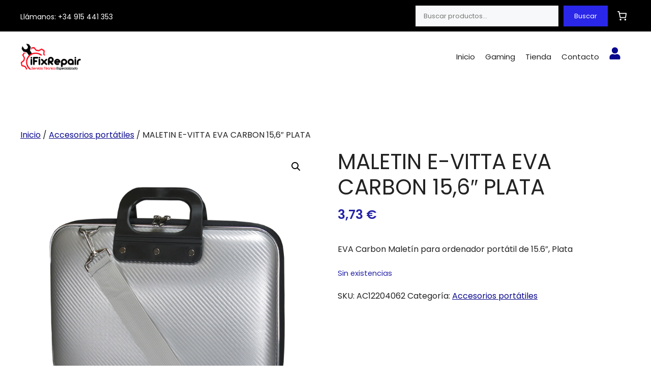

--- FILE ---
content_type: text/html; charset=UTF-8
request_url: https://ifixrepair.es/producto/maletin-e-vitta-eva-carbon-156-plata/
body_size: 36128
content:
<!DOCTYPE html>
<html lang="es">
<head>
	<meta charset="UTF-8">
	<meta name='robots' content='index, follow, max-image-preview:large, max-snippet:-1, max-video-preview:-1' />
<script id="cookieyes" type="text/javascript" src="https://cdn-cookieyes.com/client_data/8eb755201a5c5d0473b9c7ca/script.js"></script><meta name="viewport" content="width=device-width, initial-scale=1"><script>window._wca = window._wca || [];</script>

	<!-- This site is optimized with the Yoast SEO plugin v24.0 - https://yoast.com/wordpress/plugins/seo/ -->
	<title>MALETIN E-VITTA EVA CARBON 15,6&quot; PLATA - ifixrepair</title>
	<link rel="canonical" href="https://ifixrepair.es/producto/maletin-e-vitta-eva-carbon-156-plata/" />
	<meta property="og:locale" content="es_ES" />
	<meta property="og:type" content="article" />
	<meta property="og:title" content="MALETIN E-VITTA EVA CARBON 15,6&quot; PLATA - ifixrepair" />
	<meta property="og:description" content="EVA Carbon Maletín para ordenador portátil de 15.6&quot;, Plata" />
	<meta property="og:url" content="https://ifixrepair.es/producto/maletin-e-vitta-eva-carbon-156-plata/" />
	<meta property="og:site_name" content="ifixrepair" />
	<meta property="article:modified_time" content="2023-12-18T15:39:59+00:00" />
	<meta name="twitter:card" content="summary_large_image" />
	<meta name="twitter:label1" content="Tiempo de lectura" />
	<meta name="twitter:data1" content="1 minuto" />
	<script type="application/ld+json" class="yoast-schema-graph">{"@context":"https://schema.org","@graph":[{"@type":"WebPage","@id":"https://ifixrepair.es/producto/maletin-e-vitta-eva-carbon-156-plata/","url":"https://ifixrepair.es/producto/maletin-e-vitta-eva-carbon-156-plata/","name":"MALETIN E-VITTA EVA CARBON 15,6\" PLATA - ifixrepair","isPartOf":{"@id":"https://ifixrepair.es/#website"},"primaryImageOfPage":{"@id":"https://ifixrepair.es/producto/maletin-e-vitta-eva-carbon-156-plata/#primaryimage"},"image":{"@id":"https://ifixrepair.es/producto/maletin-e-vitta-eva-carbon-156-plata/#primaryimage"},"thumbnailUrl":"https://ifixrepair.es/wp-content/uploads/2023/12/maletin-e-vitta-eva-carbon-15-6-plata.png","datePublished":"2023-12-07T14:02:05+00:00","dateModified":"2023-12-18T15:39:59+00:00","breadcrumb":{"@id":"https://ifixrepair.es/producto/maletin-e-vitta-eva-carbon-156-plata/#breadcrumb"},"inLanguage":"es","potentialAction":[{"@type":"ReadAction","target":["https://ifixrepair.es/producto/maletin-e-vitta-eva-carbon-156-plata/"]}]},{"@type":"ImageObject","inLanguage":"es","@id":"https://ifixrepair.es/producto/maletin-e-vitta-eva-carbon-156-plata/#primaryimage","url":"https://ifixrepair.es/wp-content/uploads/2023/12/maletin-e-vitta-eva-carbon-15-6-plata.png","contentUrl":"https://ifixrepair.es/wp-content/uploads/2023/12/maletin-e-vitta-eva-carbon-15-6-plata.png","width":764,"height":764},{"@type":"BreadcrumbList","@id":"https://ifixrepair.es/producto/maletin-e-vitta-eva-carbon-156-plata/#breadcrumb","itemListElement":[{"@type":"ListItem","position":1,"name":"Portada","item":"https://ifixrepair.es/"},{"@type":"ListItem","position":2,"name":"Tienda","item":"https://ifixrepair.es/tienda/"},{"@type":"ListItem","position":3,"name":"MALETIN E-VITTA EVA CARBON 15,6&#8243; PLATA"}]},{"@type":"WebSite","@id":"https://ifixrepair.es/#website","url":"https://ifixrepair.es/","name":"ifixrepair","description":"","publisher":{"@id":"https://ifixrepair.es/#organization"},"potentialAction":[{"@type":"SearchAction","target":{"@type":"EntryPoint","urlTemplate":"https://ifixrepair.es/?s={search_term_string}"},"query-input":{"@type":"PropertyValueSpecification","valueRequired":true,"valueName":"search_term_string"}}],"inLanguage":"es"},{"@type":"Organization","@id":"https://ifixrepair.es/#organization","name":"ifixrepair","url":"https://ifixrepair.es/","logo":{"@type":"ImageObject","inLanguage":"es","@id":"https://ifixrepair.es/#/schema/logo/image/","url":"https://ifixrepair.es/wp-content/uploads/2023/10/cropped-logo-ifixrepair.png","contentUrl":"https://ifixrepair.es/wp-content/uploads/2023/10/cropped-logo-ifixrepair.png","width":580,"height":263,"caption":"ifixrepair"},"image":{"@id":"https://ifixrepair.es/#/schema/logo/image/"}}]}</script>
	<!-- / Yoast SEO plugin. -->


<link rel='dns-prefetch' href='//stats.wp.com' />
<link href='https://fonts.gstatic.com' crossorigin rel='preconnect' />
<link href='https://fonts.googleapis.com' crossorigin rel='preconnect' />
<link rel="alternate" type="application/rss+xml" title="ifixrepair &raquo; Feed" href="https://ifixrepair.es/feed/" />
<link rel="alternate" type="application/rss+xml" title="ifixrepair &raquo; Feed de los comentarios" href="https://ifixrepair.es/comments/feed/" />
<link rel="alternate" type="application/rss+xml" title="ifixrepair &raquo; Comentario MALETIN E-VITTA EVA CARBON 15,6&#8243; PLATA del feed" href="https://ifixrepair.es/producto/maletin-e-vitta-eva-carbon-156-plata/feed/" />
<link rel="alternate" title="oEmbed (JSON)" type="application/json+oembed" href="https://ifixrepair.es/wp-json/oembed/1.0/embed?url=https%3A%2F%2Fifixrepair.es%2Fproducto%2Fmaletin-e-vitta-eva-carbon-156-plata%2F" />
<link rel="alternate" title="oEmbed (XML)" type="text/xml+oembed" href="https://ifixrepair.es/wp-json/oembed/1.0/embed?url=https%3A%2F%2Fifixrepair.es%2Fproducto%2Fmaletin-e-vitta-eva-carbon-156-plata%2F&#038;format=xml" />
<style id='wp-img-auto-sizes-contain-inline-css'>
img:is([sizes=auto i],[sizes^="auto," i]){contain-intrinsic-size:3000px 1500px}
/*# sourceURL=wp-img-auto-sizes-contain-inline-css */
</style>
<style id='wp-emoji-styles-inline-css'>

	img.wp-smiley, img.emoji {
		display: inline !important;
		border: none !important;
		box-shadow: none !important;
		height: 1em !important;
		width: 1em !important;
		margin: 0 0.07em !important;
		vertical-align: -0.1em !important;
		background: none !important;
		padding: 0 !important;
	}
/*# sourceURL=wp-emoji-styles-inline-css */
</style>
<link rel='stylesheet' id='wp-block-library-css' href='https://ifixrepair.es/wp-includes/css/dist/block-library/style.min.css?ver=6.9' media='all' />
<style id='wp-block-search-inline-css'>
.wp-block-search__button{margin-left:10px;word-break:normal}.wp-block-search__button.has-icon{line-height:0}.wp-block-search__button svg{height:1.25em;min-height:24px;min-width:24px;width:1.25em;fill:currentColor;vertical-align:text-bottom}:where(.wp-block-search__button){border:1px solid #ccc;padding:6px 10px}.wp-block-search__inside-wrapper{display:flex;flex:auto;flex-wrap:nowrap;max-width:100%}.wp-block-search__label{width:100%}.wp-block-search.wp-block-search__button-only .wp-block-search__button{box-sizing:border-box;display:flex;flex-shrink:0;justify-content:center;margin-left:0;max-width:100%}.wp-block-search.wp-block-search__button-only .wp-block-search__inside-wrapper{min-width:0!important;transition-property:width}.wp-block-search.wp-block-search__button-only .wp-block-search__input{flex-basis:100%;transition-duration:.3s}.wp-block-search.wp-block-search__button-only.wp-block-search__searchfield-hidden,.wp-block-search.wp-block-search__button-only.wp-block-search__searchfield-hidden .wp-block-search__inside-wrapper{overflow:hidden}.wp-block-search.wp-block-search__button-only.wp-block-search__searchfield-hidden .wp-block-search__input{border-left-width:0!important;border-right-width:0!important;flex-basis:0;flex-grow:0;margin:0;min-width:0!important;padding-left:0!important;padding-right:0!important;width:0!important}:where(.wp-block-search__input){appearance:none;border:1px solid #949494;flex-grow:1;font-family:inherit;font-size:inherit;font-style:inherit;font-weight:inherit;letter-spacing:inherit;line-height:inherit;margin-left:0;margin-right:0;min-width:3rem;padding:8px;text-decoration:unset!important;text-transform:inherit}:where(.wp-block-search__button-inside .wp-block-search__inside-wrapper){background-color:#fff;border:1px solid #949494;box-sizing:border-box;padding:4px}:where(.wp-block-search__button-inside .wp-block-search__inside-wrapper) .wp-block-search__input{border:none;border-radius:0;padding:0 4px}:where(.wp-block-search__button-inside .wp-block-search__inside-wrapper) .wp-block-search__input:focus{outline:none}:where(.wp-block-search__button-inside .wp-block-search__inside-wrapper) :where(.wp-block-search__button){padding:4px 8px}.wp-block-search.aligncenter .wp-block-search__inside-wrapper{margin:auto}.wp-block[data-align=right] .wp-block-search.wp-block-search__button-only .wp-block-search__inside-wrapper{float:right}
/*# sourceURL=https://ifixrepair.es/wp-includes/blocks/search/style.min.css */
</style>
<style id='wp-block-paragraph-inline-css'>
.is-small-text{font-size:.875em}.is-regular-text{font-size:1em}.is-large-text{font-size:2.25em}.is-larger-text{font-size:3em}.has-drop-cap:not(:focus):first-letter{float:left;font-size:8.4em;font-style:normal;font-weight:100;line-height:.68;margin:.05em .1em 0 0;text-transform:uppercase}body.rtl .has-drop-cap:not(:focus):first-letter{float:none;margin-left:.1em}p.has-drop-cap.has-background{overflow:hidden}:root :where(p.has-background){padding:1.25em 2.375em}:where(p.has-text-color:not(.has-link-color)) a{color:inherit}p.has-text-align-left[style*="writing-mode:vertical-lr"],p.has-text-align-right[style*="writing-mode:vertical-rl"]{rotate:180deg}
/*# sourceURL=https://ifixrepair.es/wp-includes/blocks/paragraph/style.min.css */
</style>
<style id='wp-block-spacer-inline-css'>
.wp-block-spacer{clear:both}
/*# sourceURL=https://ifixrepair.es/wp-includes/blocks/spacer/style.min.css */
</style>
<link rel='stylesheet' id='wc-blocks-style-css' href='https://ifixrepair.es/wp-content/plugins/woocommerce/assets/client/blocks/wc-blocks.css?ver=wc-9.4.4' media='all' />
<link rel='stylesheet' id='wc-blocks-packages-style-css' href='https://ifixrepair.es/wp-content/plugins/woocommerce/assets/client/blocks/packages-style.css?ver=wc-9.4.4' media='all' />
<link rel='stylesheet' id='wc-blocks-style-mini-cart-css' href='https://ifixrepair.es/wp-content/plugins/woocommerce/assets/client/blocks/mini-cart.css?ver=wc-9.4.4' media='all' />
<link rel='stylesheet' id='wc-blocks-style-mini-cart-contents-css' href='https://ifixrepair.es/wp-content/plugins/woocommerce/assets/client/blocks/mini-cart-contents.css?ver=wc-9.4.4' media='all' />
<style id='global-styles-inline-css'>
:root{--wp--preset--aspect-ratio--square: 1;--wp--preset--aspect-ratio--4-3: 4/3;--wp--preset--aspect-ratio--3-4: 3/4;--wp--preset--aspect-ratio--3-2: 3/2;--wp--preset--aspect-ratio--2-3: 2/3;--wp--preset--aspect-ratio--16-9: 16/9;--wp--preset--aspect-ratio--9-16: 9/16;--wp--preset--color--black: #000000;--wp--preset--color--cyan-bluish-gray: #abb8c3;--wp--preset--color--white: #ffffff;--wp--preset--color--pale-pink: #f78da7;--wp--preset--color--vivid-red: #cf2e2e;--wp--preset--color--luminous-vivid-orange: #ff6900;--wp--preset--color--luminous-vivid-amber: #fcb900;--wp--preset--color--light-green-cyan: #7bdcb5;--wp--preset--color--vivid-green-cyan: #00d084;--wp--preset--color--pale-cyan-blue: #8ed1fc;--wp--preset--color--vivid-cyan-blue: #0693e3;--wp--preset--color--vivid-purple: #9b51e0;--wp--preset--color--contrast: var(--contrast);--wp--preset--color--contrast-2: var(--contrast-2);--wp--preset--color--contrast-3: var(--contrast-3);--wp--preset--color--base: var(--base);--wp--preset--color--base-2: var(--base-2);--wp--preset--color--base-3: var(--base-3);--wp--preset--color--accent: var(--accent);--wp--preset--gradient--vivid-cyan-blue-to-vivid-purple: linear-gradient(135deg,rgb(6,147,227) 0%,rgb(155,81,224) 100%);--wp--preset--gradient--light-green-cyan-to-vivid-green-cyan: linear-gradient(135deg,rgb(122,220,180) 0%,rgb(0,208,130) 100%);--wp--preset--gradient--luminous-vivid-amber-to-luminous-vivid-orange: linear-gradient(135deg,rgb(252,185,0) 0%,rgb(255,105,0) 100%);--wp--preset--gradient--luminous-vivid-orange-to-vivid-red: linear-gradient(135deg,rgb(255,105,0) 0%,rgb(207,46,46) 100%);--wp--preset--gradient--very-light-gray-to-cyan-bluish-gray: linear-gradient(135deg,rgb(238,238,238) 0%,rgb(169,184,195) 100%);--wp--preset--gradient--cool-to-warm-spectrum: linear-gradient(135deg,rgb(74,234,220) 0%,rgb(151,120,209) 20%,rgb(207,42,186) 40%,rgb(238,44,130) 60%,rgb(251,105,98) 80%,rgb(254,248,76) 100%);--wp--preset--gradient--blush-light-purple: linear-gradient(135deg,rgb(255,206,236) 0%,rgb(152,150,240) 100%);--wp--preset--gradient--blush-bordeaux: linear-gradient(135deg,rgb(254,205,165) 0%,rgb(254,45,45) 50%,rgb(107,0,62) 100%);--wp--preset--gradient--luminous-dusk: linear-gradient(135deg,rgb(255,203,112) 0%,rgb(199,81,192) 50%,rgb(65,88,208) 100%);--wp--preset--gradient--pale-ocean: linear-gradient(135deg,rgb(255,245,203) 0%,rgb(182,227,212) 50%,rgb(51,167,181) 100%);--wp--preset--gradient--electric-grass: linear-gradient(135deg,rgb(202,248,128) 0%,rgb(113,206,126) 100%);--wp--preset--gradient--midnight: linear-gradient(135deg,rgb(2,3,129) 0%,rgb(40,116,252) 100%);--wp--preset--font-size--small: 13px;--wp--preset--font-size--medium: 20px;--wp--preset--font-size--large: 36px;--wp--preset--font-size--x-large: 42px;--wp--preset--font-family--inter: "Inter", sans-serif;--wp--preset--font-family--cardo: Cardo;--wp--preset--spacing--20: 0.44rem;--wp--preset--spacing--30: 0.67rem;--wp--preset--spacing--40: 1rem;--wp--preset--spacing--50: 1.5rem;--wp--preset--spacing--60: 2.25rem;--wp--preset--spacing--70: 3.38rem;--wp--preset--spacing--80: 5.06rem;--wp--preset--shadow--natural: 6px 6px 9px rgba(0, 0, 0, 0.2);--wp--preset--shadow--deep: 12px 12px 50px rgba(0, 0, 0, 0.4);--wp--preset--shadow--sharp: 6px 6px 0px rgba(0, 0, 0, 0.2);--wp--preset--shadow--outlined: 6px 6px 0px -3px rgb(255, 255, 255), 6px 6px rgb(0, 0, 0);--wp--preset--shadow--crisp: 6px 6px 0px rgb(0, 0, 0);}:where(.is-layout-flex){gap: 0.5em;}:where(.is-layout-grid){gap: 0.5em;}body .is-layout-flex{display: flex;}.is-layout-flex{flex-wrap: wrap;align-items: center;}.is-layout-flex > :is(*, div){margin: 0;}body .is-layout-grid{display: grid;}.is-layout-grid > :is(*, div){margin: 0;}:where(.wp-block-columns.is-layout-flex){gap: 2em;}:where(.wp-block-columns.is-layout-grid){gap: 2em;}:where(.wp-block-post-template.is-layout-flex){gap: 1.25em;}:where(.wp-block-post-template.is-layout-grid){gap: 1.25em;}.has-black-color{color: var(--wp--preset--color--black) !important;}.has-cyan-bluish-gray-color{color: var(--wp--preset--color--cyan-bluish-gray) !important;}.has-white-color{color: var(--wp--preset--color--white) !important;}.has-pale-pink-color{color: var(--wp--preset--color--pale-pink) !important;}.has-vivid-red-color{color: var(--wp--preset--color--vivid-red) !important;}.has-luminous-vivid-orange-color{color: var(--wp--preset--color--luminous-vivid-orange) !important;}.has-luminous-vivid-amber-color{color: var(--wp--preset--color--luminous-vivid-amber) !important;}.has-light-green-cyan-color{color: var(--wp--preset--color--light-green-cyan) !important;}.has-vivid-green-cyan-color{color: var(--wp--preset--color--vivid-green-cyan) !important;}.has-pale-cyan-blue-color{color: var(--wp--preset--color--pale-cyan-blue) !important;}.has-vivid-cyan-blue-color{color: var(--wp--preset--color--vivid-cyan-blue) !important;}.has-vivid-purple-color{color: var(--wp--preset--color--vivid-purple) !important;}.has-black-background-color{background-color: var(--wp--preset--color--black) !important;}.has-cyan-bluish-gray-background-color{background-color: var(--wp--preset--color--cyan-bluish-gray) !important;}.has-white-background-color{background-color: var(--wp--preset--color--white) !important;}.has-pale-pink-background-color{background-color: var(--wp--preset--color--pale-pink) !important;}.has-vivid-red-background-color{background-color: var(--wp--preset--color--vivid-red) !important;}.has-luminous-vivid-orange-background-color{background-color: var(--wp--preset--color--luminous-vivid-orange) !important;}.has-luminous-vivid-amber-background-color{background-color: var(--wp--preset--color--luminous-vivid-amber) !important;}.has-light-green-cyan-background-color{background-color: var(--wp--preset--color--light-green-cyan) !important;}.has-vivid-green-cyan-background-color{background-color: var(--wp--preset--color--vivid-green-cyan) !important;}.has-pale-cyan-blue-background-color{background-color: var(--wp--preset--color--pale-cyan-blue) !important;}.has-vivid-cyan-blue-background-color{background-color: var(--wp--preset--color--vivid-cyan-blue) !important;}.has-vivid-purple-background-color{background-color: var(--wp--preset--color--vivid-purple) !important;}.has-black-border-color{border-color: var(--wp--preset--color--black) !important;}.has-cyan-bluish-gray-border-color{border-color: var(--wp--preset--color--cyan-bluish-gray) !important;}.has-white-border-color{border-color: var(--wp--preset--color--white) !important;}.has-pale-pink-border-color{border-color: var(--wp--preset--color--pale-pink) !important;}.has-vivid-red-border-color{border-color: var(--wp--preset--color--vivid-red) !important;}.has-luminous-vivid-orange-border-color{border-color: var(--wp--preset--color--luminous-vivid-orange) !important;}.has-luminous-vivid-amber-border-color{border-color: var(--wp--preset--color--luminous-vivid-amber) !important;}.has-light-green-cyan-border-color{border-color: var(--wp--preset--color--light-green-cyan) !important;}.has-vivid-green-cyan-border-color{border-color: var(--wp--preset--color--vivid-green-cyan) !important;}.has-pale-cyan-blue-border-color{border-color: var(--wp--preset--color--pale-cyan-blue) !important;}.has-vivid-cyan-blue-border-color{border-color: var(--wp--preset--color--vivid-cyan-blue) !important;}.has-vivid-purple-border-color{border-color: var(--wp--preset--color--vivid-purple) !important;}.has-vivid-cyan-blue-to-vivid-purple-gradient-background{background: var(--wp--preset--gradient--vivid-cyan-blue-to-vivid-purple) !important;}.has-light-green-cyan-to-vivid-green-cyan-gradient-background{background: var(--wp--preset--gradient--light-green-cyan-to-vivid-green-cyan) !important;}.has-luminous-vivid-amber-to-luminous-vivid-orange-gradient-background{background: var(--wp--preset--gradient--luminous-vivid-amber-to-luminous-vivid-orange) !important;}.has-luminous-vivid-orange-to-vivid-red-gradient-background{background: var(--wp--preset--gradient--luminous-vivid-orange-to-vivid-red) !important;}.has-very-light-gray-to-cyan-bluish-gray-gradient-background{background: var(--wp--preset--gradient--very-light-gray-to-cyan-bluish-gray) !important;}.has-cool-to-warm-spectrum-gradient-background{background: var(--wp--preset--gradient--cool-to-warm-spectrum) !important;}.has-blush-light-purple-gradient-background{background: var(--wp--preset--gradient--blush-light-purple) !important;}.has-blush-bordeaux-gradient-background{background: var(--wp--preset--gradient--blush-bordeaux) !important;}.has-luminous-dusk-gradient-background{background: var(--wp--preset--gradient--luminous-dusk) !important;}.has-pale-ocean-gradient-background{background: var(--wp--preset--gradient--pale-ocean) !important;}.has-electric-grass-gradient-background{background: var(--wp--preset--gradient--electric-grass) !important;}.has-midnight-gradient-background{background: var(--wp--preset--gradient--midnight) !important;}.has-small-font-size{font-size: var(--wp--preset--font-size--small) !important;}.has-medium-font-size{font-size: var(--wp--preset--font-size--medium) !important;}.has-large-font-size{font-size: var(--wp--preset--font-size--large) !important;}.has-x-large-font-size{font-size: var(--wp--preset--font-size--x-large) !important;}
/*# sourceURL=global-styles-inline-css */
</style>

<style id='classic-theme-styles-inline-css'>
/*! This file is auto-generated */
.wp-block-button__link{color:#fff;background-color:#32373c;border-radius:9999px;box-shadow:none;text-decoration:none;padding:calc(.667em + 2px) calc(1.333em + 2px);font-size:1.125em}.wp-block-file__button{background:#32373c;color:#fff;text-decoration:none}
/*# sourceURL=/wp-includes/css/classic-themes.min.css */
</style>
<link rel='stylesheet' id='woof-css' href='https://ifixrepair.es/wp-content/plugins/woocommerce-products-filter/css/front.css?ver=1.3.6.4' media='all' />
<style id='woof-inline-css'>

.woof_products_top_panel li span, .woof_products_top_panel2 li span{background: url(https://ifixrepair.es/wp-content/plugins/woocommerce-products-filter/img/delete.png);background-size: 14px 14px;background-repeat: no-repeat;background-position: right;}
.woof_edit_view{
                    display: none;
                }

/*# sourceURL=woof-inline-css */
</style>
<link rel='stylesheet' id='chosen-drop-down-css' href='https://ifixrepair.es/wp-content/plugins/woocommerce-products-filter/js/chosen/chosen.min.css?ver=1.3.6.4' media='all' />
<link rel='stylesheet' id='icheck-jquery-color-flat-css' href='https://ifixrepair.es/wp-content/plugins/woocommerce-products-filter/js/icheck/skins/flat/_all.css?ver=1.3.6.4' media='all' />
<link rel='stylesheet' id='icheck-jquery-color-square-css' href='https://ifixrepair.es/wp-content/plugins/woocommerce-products-filter/js/icheck/skins/square/_all.css?ver=1.3.6.4' media='all' />
<link rel='stylesheet' id='icheck-jquery-color-minimal-css' href='https://ifixrepair.es/wp-content/plugins/woocommerce-products-filter/js/icheck/skins/minimal/_all.css?ver=1.3.6.4' media='all' />
<link rel='stylesheet' id='woof_by_author_html_items-css' href='https://ifixrepair.es/wp-content/plugins/woocommerce-products-filter/ext/by_author/css/by_author.css?ver=1.3.6.4' media='all' />
<link rel='stylesheet' id='woof_by_instock_html_items-css' href='https://ifixrepair.es/wp-content/plugins/woocommerce-products-filter/ext/by_instock/css/by_instock.css?ver=1.3.6.4' media='all' />
<link rel='stylesheet' id='woof_by_onsales_html_items-css' href='https://ifixrepair.es/wp-content/plugins/woocommerce-products-filter/ext/by_onsales/css/by_onsales.css?ver=1.3.6.4' media='all' />
<link rel='stylesheet' id='woof_by_text_html_items-css' href='https://ifixrepair.es/wp-content/plugins/woocommerce-products-filter/ext/by_text/assets/css/front.css?ver=1.3.6.4' media='all' />
<link rel='stylesheet' id='woof_label_html_items-css' href='https://ifixrepair.es/wp-content/plugins/woocommerce-products-filter/ext/label/css/html_types/label.css?ver=1.3.6.4' media='all' />
<link rel='stylesheet' id='woof_select_radio_check_html_items-css' href='https://ifixrepair.es/wp-content/plugins/woocommerce-products-filter/ext/select_radio_check/css/html_types/select_radio_check.css?ver=1.3.6.4' media='all' />
<link rel='stylesheet' id='woof_sd_html_items_checkbox-css' href='https://ifixrepair.es/wp-content/plugins/woocommerce-products-filter/ext/smart_designer/css/elements/checkbox.css?ver=1.3.6.4' media='all' />
<link rel='stylesheet' id='woof_sd_html_items_radio-css' href='https://ifixrepair.es/wp-content/plugins/woocommerce-products-filter/ext/smart_designer/css/elements/radio.css?ver=1.3.6.4' media='all' />
<link rel='stylesheet' id='woof_sd_html_items_switcher-css' href='https://ifixrepair.es/wp-content/plugins/woocommerce-products-filter/ext/smart_designer/css/elements/switcher.css?ver=1.3.6.4' media='all' />
<link rel='stylesheet' id='woof_sd_html_items_color-css' href='https://ifixrepair.es/wp-content/plugins/woocommerce-products-filter/ext/smart_designer/css/elements/color.css?ver=1.3.6.4' media='all' />
<link rel='stylesheet' id='woof_sd_html_items_tooltip-css' href='https://ifixrepair.es/wp-content/plugins/woocommerce-products-filter/ext/smart_designer/css/tooltip.css?ver=1.3.6.4' media='all' />
<link rel='stylesheet' id='woof_sd_html_items_front-css' href='https://ifixrepair.es/wp-content/plugins/woocommerce-products-filter/ext/smart_designer/css/front.css?ver=1.3.6.4' media='all' />
<link rel='stylesheet' id='woof-switcher23-css' href='https://ifixrepair.es/wp-content/plugins/woocommerce-products-filter/css/switcher.css?ver=1.3.6.4' media='all' />
<link rel='stylesheet' id='photoswipe-css' href='https://ifixrepair.es/wp-content/plugins/woocommerce/assets/css/photoswipe/photoswipe.min.css?ver=9.4.4' media='all' />
<link rel='stylesheet' id='photoswipe-default-skin-css' href='https://ifixrepair.es/wp-content/plugins/woocommerce/assets/css/photoswipe/default-skin/default-skin.min.css?ver=9.4.4' media='all' />
<link rel='stylesheet' id='woocommerce-layout-css' href='https://ifixrepair.es/wp-content/plugins/woocommerce/assets/css/woocommerce-layout.css?ver=9.4.4' media='all' />
<style id='woocommerce-layout-inline-css'>

	.infinite-scroll .woocommerce-pagination {
		display: none;
	}
/*# sourceURL=woocommerce-layout-inline-css */
</style>
<link rel='stylesheet' id='woocommerce-smallscreen-css' href='https://ifixrepair.es/wp-content/plugins/woocommerce/assets/css/woocommerce-smallscreen.css?ver=9.4.4' media='only screen and (max-width: 768px)' />
<link rel='stylesheet' id='woocommerce-general-css' href='https://ifixrepair.es/wp-content/plugins/woocommerce/assets/css/woocommerce.css?ver=9.4.4' media='all' />
<style id='woocommerce-general-inline-css'>
.woocommerce .page-header-image-single {display: none;}.woocommerce .entry-content,.woocommerce .product .entry-summary {margin-top: 0;}.related.products {clear: both;}.checkout-subscribe-prompt.clear {visibility: visible;height: initial;width: initial;}@media (max-width:768px) {.woocommerce .woocommerce-ordering,.woocommerce-page .woocommerce-ordering {float: none;}.woocommerce .woocommerce-ordering select {max-width: 100%;}.woocommerce ul.products li.product,.woocommerce-page ul.products li.product,.woocommerce-page[class*=columns-] ul.products li.product,.woocommerce[class*=columns-] ul.products li.product {width: 100%;float: none;}}
/*# sourceURL=woocommerce-general-inline-css */
</style>
<style id='woocommerce-inline-inline-css'>
.woocommerce form .form-row .required { visibility: visible; }
/*# sourceURL=woocommerce-inline-inline-css */
</style>
<link rel='stylesheet' id='generate-comments-css' href='https://ifixrepair.es/wp-content/themes/generatepress/assets/css/components/comments.min.css?ver=3.5.1' media='all' />
<link rel='stylesheet' id='generate-widget-areas-css' href='https://ifixrepair.es/wp-content/themes/generatepress/assets/css/components/widget-areas.min.css?ver=3.5.1' media='all' />
<link rel='stylesheet' id='generate-style-css' href='https://ifixrepair.es/wp-content/themes/generatepress/assets/css/main.min.css?ver=3.5.1' media='all' />
<style id='generate-style-inline-css'>
body{background-color:#ffffff;color:var(--contrast);}a{color:var(--accent);}a{text-decoration:underline;}.entry-title a, .site-branding a, a.button, .wp-block-button__link, .main-navigation a{text-decoration:none;}a:hover, a:focus, a:active{color:var(--contrast);}.grid-container{max-width:1400px;}.wp-block-group__inner-container{max-width:1400px;margin-left:auto;margin-right:auto;}.site-header .header-image{width:120px;}:root{--contrast:#222222;--contrast-2:#575760;--contrast-3:#b2b2be;--base:#f0f0f0;--base-2:#f7f8f9;--base-3:#ffffff;--accent:#0a088e;}:root .has-contrast-color{color:var(--contrast);}:root .has-contrast-background-color{background-color:var(--contrast);}:root .has-contrast-2-color{color:var(--contrast-2);}:root .has-contrast-2-background-color{background-color:var(--contrast-2);}:root .has-contrast-3-color{color:var(--contrast-3);}:root .has-contrast-3-background-color{background-color:var(--contrast-3);}:root .has-base-color{color:var(--base);}:root .has-base-background-color{background-color:var(--base);}:root .has-base-2-color{color:var(--base-2);}:root .has-base-2-background-color{background-color:var(--base-2);}:root .has-base-3-color{color:var(--base-3);}:root .has-base-3-background-color{background-color:var(--base-3);}:root .has-accent-color{color:var(--accent);}:root .has-accent-background-color{background-color:var(--accent);}.top-bar{font-family:Poppins, sans-serif;font-size:14px;}.site-info{font-family:Poppins, sans-serif;font-size:16px;}body, button, input, select, textarea{font-family:Poppins, sans-serif;font-size:16px;}.top-bar{background-color:#000000;color:#ffffff;}.top-bar a{color:#ffffff;}.top-bar a:hover{color:#303030;}.site-header{background-color:var(--base-3);}.main-title a,.main-title a:hover{color:var(--contrast);}.site-description{color:var(--contrast-2);}.mobile-menu-control-wrapper .menu-toggle,.mobile-menu-control-wrapper .menu-toggle:hover,.mobile-menu-control-wrapper .menu-toggle:focus,.has-inline-mobile-toggle #site-navigation.toggled{background-color:rgba(0, 0, 0, 0.02);}.main-navigation,.main-navigation ul ul{background-color:var(--base-3);}.main-navigation .main-nav ul li a, .main-navigation .menu-toggle, .main-navigation .menu-bar-items{color:var(--contrast);}.main-navigation .main-nav ul li:not([class*="current-menu-"]):hover > a, .main-navigation .main-nav ul li:not([class*="current-menu-"]):focus > a, .main-navigation .main-nav ul li.sfHover:not([class*="current-menu-"]) > a, .main-navigation .menu-bar-item:hover > a, .main-navigation .menu-bar-item.sfHover > a{color:var(--accent);}button.menu-toggle:hover,button.menu-toggle:focus{color:var(--contrast);}.main-navigation .main-nav ul li[class*="current-menu-"] > a{color:var(--accent);}.navigation-search input[type="search"],.navigation-search input[type="search"]:active, .navigation-search input[type="search"]:focus, .main-navigation .main-nav ul li.search-item.active > a, .main-navigation .menu-bar-items .search-item.active > a{color:var(--accent);}.main-navigation ul ul{background-color:var(--base);}.separate-containers .inside-article, .separate-containers .comments-area, .separate-containers .page-header, .one-container .container, .separate-containers .paging-navigation, .inside-page-header{background-color:var(--base-3);}.entry-title a{color:var(--contrast);}.entry-title a:hover{color:var(--contrast-2);}.entry-meta{color:var(--contrast-2);}.sidebar .widget{background-color:var(--base-3);}.footer-widgets{background-color:var(--base-3);}.site-info{background-color:var(--base-3);}input[type="text"],input[type="email"],input[type="url"],input[type="password"],input[type="search"],input[type="tel"],input[type="number"],textarea,select{color:var(--contrast);background-color:var(--base-2);border-color:var(--base);}input[type="text"]:focus,input[type="email"]:focus,input[type="url"]:focus,input[type="password"]:focus,input[type="search"]:focus,input[type="tel"]:focus,input[type="number"]:focus,textarea:focus,select:focus{color:var(--contrast);background-color:var(--base-2);border-color:var(--contrast-3);}button,html input[type="button"],input[type="reset"],input[type="submit"],a.button,a.wp-block-button__link:not(.has-background){color:#ffffff;background-color:#55555e;}button:hover,html input[type="button"]:hover,input[type="reset"]:hover,input[type="submit"]:hover,a.button:hover,button:focus,html input[type="button"]:focus,input[type="reset"]:focus,input[type="submit"]:focus,a.button:focus,a.wp-block-button__link:not(.has-background):active,a.wp-block-button__link:not(.has-background):focus,a.wp-block-button__link:not(.has-background):hover{color:#ffffff;background-color:#3f4047;}a.generate-back-to-top{background-color:rgba( 0,0,0,0.4 );color:#ffffff;}a.generate-back-to-top:hover,a.generate-back-to-top:focus{background-color:rgba( 0,0,0,0.6 );color:#ffffff;}:root{--gp-search-modal-bg-color:var(--base-3);--gp-search-modal-text-color:var(--contrast);--gp-search-modal-overlay-bg-color:rgba(0,0,0,0.2);}@media (max-width:768px){.main-navigation .menu-bar-item:hover > a, .main-navigation .menu-bar-item.sfHover > a{background:none;color:var(--contrast);}}.nav-below-header .main-navigation .inside-navigation.grid-container, .nav-above-header .main-navigation .inside-navigation.grid-container{padding:0px 20px 0px 20px;}.site-main .wp-block-group__inner-container{padding:40px;}.separate-containers .paging-navigation{padding-top:20px;padding-bottom:20px;}.entry-content .alignwide, body:not(.no-sidebar) .entry-content .alignfull{margin-left:-40px;width:calc(100% + 80px);max-width:calc(100% + 80px);}.rtl .menu-item-has-children .dropdown-menu-toggle{padding-left:20px;}.rtl .main-navigation .main-nav ul li.menu-item-has-children > a{padding-right:20px;}@media (max-width:768px){.separate-containers .inside-article, .separate-containers .comments-area, .separate-containers .page-header, .separate-containers .paging-navigation, .one-container .site-content, .inside-page-header{padding:30px;}.site-main .wp-block-group__inner-container{padding:30px;}.inside-top-bar{padding-right:30px;padding-left:30px;}.inside-header{padding-right:30px;padding-left:30px;}.widget-area .widget{padding-top:30px;padding-right:30px;padding-bottom:30px;padding-left:30px;}.footer-widgets-container{padding-top:30px;padding-right:30px;padding-bottom:30px;padding-left:30px;}.inside-site-info{padding-right:30px;padding-left:30px;}.entry-content .alignwide, body:not(.no-sidebar) .entry-content .alignfull{margin-left:-30px;width:calc(100% + 60px);max-width:calc(100% + 60px);}.one-container .site-main .paging-navigation{margin-bottom:20px;}}/* End cached CSS */.is-right-sidebar{width:30%;}.is-left-sidebar{width:30%;}.site-content .content-area{width:100%;}@media (max-width:768px){.main-navigation .menu-toggle,.sidebar-nav-mobile:not(#sticky-placeholder){display:block;}.main-navigation ul,.gen-sidebar-nav,.main-navigation:not(.slideout-navigation):not(.toggled) .main-nav > ul,.has-inline-mobile-toggle #site-navigation .inside-navigation > *:not(.navigation-search):not(.main-nav){display:none;}.nav-align-right .inside-navigation,.nav-align-center .inside-navigation{justify-content:space-between;}.has-inline-mobile-toggle .mobile-menu-control-wrapper{display:flex;flex-wrap:wrap;}.has-inline-mobile-toggle .inside-header{flex-direction:row;text-align:left;flex-wrap:wrap;}.has-inline-mobile-toggle .header-widget,.has-inline-mobile-toggle #site-navigation{flex-basis:100%;}.nav-float-left .has-inline-mobile-toggle #site-navigation{order:10;}}
.elementor-template-full-width .site-content{display:block;}
/*# sourceURL=generate-style-inline-css */
</style>
<link rel='stylesheet' id='generate-child-css' href='https://ifixrepair.es/wp-content/themes/generatepress_child/style.css?ver=1702563231' media='all' />
<link rel='stylesheet' id='generate-google-fonts-css' href='https://fonts.googleapis.com/css?family=Poppins%3A100%2C100italic%2C200%2C200italic%2C300%2C300italic%2Cregular%2Citalic%2C500%2C500italic%2C600%2C600italic%2C700%2C700italic%2C800%2C800italic%2C900%2C900italic&#038;display=auto&#038;ver=3.5.1' media='all' />
<script id="woof-husky-js-extra">
var woof_husky_txt = {"ajax_url":"https://ifixrepair.es/wp-admin/admin-ajax.php","plugin_uri":"https://ifixrepair.es/wp-content/plugins/woocommerce-products-filter/ext/by_text/","loader":"https://ifixrepair.es/wp-content/plugins/woocommerce-products-filter/ext/by_text/assets/img/ajax-loader.gif","not_found":"Nothing found!","prev":"Prev","next":"Siguiente","site_link":"https://ifixrepair.es","default_data":{"placeholder":"","behavior":"title_or_content_or_excerpt","search_by_full_word":"0","autocomplete":1,"how_to_open_links":"0","taxonomy_compatibility":"0","sku_compatibility":"1","custom_fields":"","search_desc_variant":"0","view_text_length":"10","min_symbols":"3","max_posts":"10","image":"","notes_for_customer":"","template":"","max_open_height":"300","page":0}};
//# sourceURL=woof-husky-js-extra
</script>
<script src="https://ifixrepair.es/wp-content/plugins/woocommerce-products-filter/ext/by_text/assets/js/husky.js?ver=1.3.6.4" id="woof-husky-js"></script>
<script src="https://ifixrepair.es/wp-includes/js/jquery/jquery.min.js?ver=3.7.1" id="jquery-core-js"></script>
<script src="https://ifixrepair.es/wp-includes/js/jquery/jquery-migrate.min.js?ver=3.4.1" id="jquery-migrate-js"></script>
<script src="https://ifixrepair.es/wp-content/plugins/woocommerce/assets/js/jquery-blockui/jquery.blockUI.min.js?ver=2.7.0-wc.9.4.4" id="jquery-blockui-js" defer data-wp-strategy="defer"></script>
<script id="wc-add-to-cart-js-extra">
var wc_add_to_cart_params = {"ajax_url":"/wp-admin/admin-ajax.php","wc_ajax_url":"/?wc-ajax=%%endpoint%%","i18n_view_cart":"Ver carrito","cart_url":"https://ifixrepair.es/carrito/","is_cart":"","cart_redirect_after_add":"no"};
//# sourceURL=wc-add-to-cart-js-extra
</script>
<script src="https://ifixrepair.es/wp-content/plugins/woocommerce/assets/js/frontend/add-to-cart.min.js?ver=9.4.4" id="wc-add-to-cart-js" defer data-wp-strategy="defer"></script>
<script src="https://ifixrepair.es/wp-content/plugins/woocommerce/assets/js/zoom/jquery.zoom.min.js?ver=1.7.21-wc.9.4.4" id="zoom-js" defer data-wp-strategy="defer"></script>
<script src="https://ifixrepair.es/wp-content/plugins/woocommerce/assets/js/flexslider/jquery.flexslider.min.js?ver=2.7.2-wc.9.4.4" id="flexslider-js" defer data-wp-strategy="defer"></script>
<script src="https://ifixrepair.es/wp-content/plugins/woocommerce/assets/js/photoswipe/photoswipe.min.js?ver=4.1.1-wc.9.4.4" id="photoswipe-js" defer data-wp-strategy="defer"></script>
<script src="https://ifixrepair.es/wp-content/plugins/woocommerce/assets/js/photoswipe/photoswipe-ui-default.min.js?ver=4.1.1-wc.9.4.4" id="photoswipe-ui-default-js" defer data-wp-strategy="defer"></script>
<script id="wc-single-product-js-extra">
var wc_single_product_params = {"i18n_required_rating_text":"Por favor elige una puntuaci\u00f3n","review_rating_required":"yes","flexslider":{"rtl":false,"animation":"slide","smoothHeight":true,"directionNav":false,"controlNav":"thumbnails","slideshow":false,"animationSpeed":500,"animationLoop":false,"allowOneSlide":false},"zoom_enabled":"1","zoom_options":[],"photoswipe_enabled":"1","photoswipe_options":{"shareEl":false,"closeOnScroll":false,"history":false,"hideAnimationDuration":0,"showAnimationDuration":0},"flexslider_enabled":"1"};
//# sourceURL=wc-single-product-js-extra
</script>
<script src="https://ifixrepair.es/wp-content/plugins/woocommerce/assets/js/frontend/single-product.min.js?ver=9.4.4" id="wc-single-product-js" defer data-wp-strategy="defer"></script>
<script src="https://ifixrepair.es/wp-content/plugins/woocommerce/assets/js/js-cookie/js.cookie.min.js?ver=2.1.4-wc.9.4.4" id="js-cookie-js" defer data-wp-strategy="defer"></script>
<script id="woocommerce-js-extra">
var woocommerce_params = {"ajax_url":"/wp-admin/admin-ajax.php","wc_ajax_url":"/?wc-ajax=%%endpoint%%"};
//# sourceURL=woocommerce-js-extra
</script>
<script src="https://ifixrepair.es/wp-content/plugins/woocommerce/assets/js/frontend/woocommerce.min.js?ver=9.4.4" id="woocommerce-js" defer data-wp-strategy="defer"></script>
<script id="WCPAY_ASSETS-js-extra">
var wcpayAssets = {"url":"https://ifixrepair.es/wp-content/plugins/woocommerce-payments/dist/"};
//# sourceURL=WCPAY_ASSETS-js-extra
</script>
<script src="https://stats.wp.com/s-202552.js" id="woocommerce-analytics-js" defer data-wp-strategy="defer"></script>
<link rel="https://api.w.org/" href="https://ifixrepair.es/wp-json/" /><link rel="alternate" title="JSON" type="application/json" href="https://ifixrepair.es/wp-json/wp/v2/product/17569" /><link rel="EditURI" type="application/rsd+xml" title="RSD" href="https://ifixrepair.es/xmlrpc.php?rsd" />
<meta name="generator" content="WordPress 6.9" />
<meta name="generator" content="WooCommerce 9.4.4" />
<link rel='shortlink' href='https://ifixrepair.es/?p=17569' />
<!-- start Simple Custom CSS and JS -->
<!-- Google tag (gtag.js) -->
<script async src="https://www.googletagmanager.com/gtag/js?id=G-18CH903EC7"></script>
<script>
  window.dataLayer = window.dataLayer || [];
  function gtag(){dataLayer.push(arguments);}
  gtag('js', new Date());

  gtag('config', 'G-18CH903EC7');
</script><!-- end Simple Custom CSS and JS -->
<!-- start Simple Custom CSS and JS -->
<style>
/*Barra buscador de productos*/
button:hover, html input[type="button"]:hover, input[type="reset"]:hover, input[type="submit"]:hover, a.button:hover, button:focus, html input[type="button"]:focus, input[type="reset"]:focus, input[type="submit"]:focus, a.button:focus, a.wp-block-button__link:not(.has-background):active, a.wp-block-button__link:not(.has-background):focus, a.wp-block-button__link:not(.has-background):hover {background-color: #0a088e;}
button, html input[type="button"], input[type="reset"], input[type="submit"], a.button, a.wp-block-button__link:not(.has-background) {background-color: #2a27e9;}
:where(.wp-block-search__button-inside .wp-block-search__inside-wrapper) {border: 0px solid #949494;padding: 1px;}

/*WOOCOMERCE*/
/*Número carrito*/
.wc-block-mini-cart__badge {color: #2a27e9;}


/*Botón Añadir al carrito Tienda*/
.woocommerce ul.products li.product .price {color: #000000;font-weight: 700;font-size: 17px;}
.woocommerce ul.products li.product .woocommerce-loop-category__title, .woocommerce ul.products li.product .woocommerce-loop-product__title, .woocommerce ul.products li.product h3 {color: #63686b;}

.woocommerce ul.products li.product .button {font-size: 15px;}

.woocommerce:where(body:not(.woocommerce-block-theme-has-button-styles)) #respond input#submit, .woocommerce:where(body:not(.woocommerce-block-theme-has-button-styles)) a.button, .woocommerce:where(body:not(.woocommerce-block-theme-has-button-styles)) button.button, .woocommerce:where(body:not(.woocommerce-block-theme-has-button-styles)) input.button, :where(body:not(.woocommerce-block-theme-has-button-styles)) .woocommerce #respond input#submit, :where(body:not(.woocommerce-block-theme-has-button-styles)) .woocommerce a.button, :where(body:not(.woocommerce-block-theme-has-button-styles)) .woocommerce button.button, :where(body:not(.woocommerce-block-theme-has-button-styles)) .woocommerce input.button {font-weight: 400;color: #ffffff;background-color: #2a27e9;padding: 0.718em 2em;}

.woocommerce:where(body:not(.woocommerce-block-theme-has-button-styles)) #respond input#submit:hover, .woocommerce:where(body:not(.woocommerce-block-theme-has-button-styles)) a.button:hover, .woocommerce:where(body:not(.woocommerce-block-theme-has-button-styles)) button.button:hover, .woocommerce:where(body:not(.woocommerce-block-theme-has-button-styles)) input.button:hover, :where(body:not(.woocommerce-block-theme-has-button-styles)) .woocommerce #respond input#submit:hover, :where(body:not(.woocommerce-block-theme-has-button-styles)) .woocommerce a.button:hover, :where(body:not(.woocommerce-block-theme-has-button-styles)) .woocommerce button.button:hover, :where(body:not(.woocommerce-block-theme-has-button-styles)) .woocommerce input.button:hover {background-color: #0805b8;color: #ffffff;padding: 0.718em 2em;}

/*Productos*/
.woocommerce:where(body:not(.woocommerce-block-theme-has-button-styles)) #respond input#submit.alt,.woocommerce:where(body:not(.woocommerce-block-theme-has-button-styles)) a.button.alt,.woocommerce:where(body:not(.woocommerce-block-theme-has-button-styles)) button.button.alt,.woocommerce:where(body:not(.woocommerce-block-theme-has-button-styles)) input.button.alt,:where(body:not(.woocommerce-block-theme-has-button-styles)) .woocommerce #respond input#submit.alt,:where(body:not(.woocommerce-block-theme-has-button-styles)) .woocommerce a.button.alt,:where(body:not(.woocommerce-block-theme-has-button-styles)) .woocommerce button.button.alt,:where(body:not(.woocommerce-block-theme-has-button-styles)) .woocommerce input.button.alt { background-color: #2a27e9;color: #fff;}

.woocommerce:where(body:not(.woocommerce-block-theme-has-button-styles)) #respond input#submit.alt:hover,.woocommerce:where(body:not(.woocommerce-block-theme-has-button-styles)) a.button.alt:hover,.woocommerce:where(body:not(.woocommerce-block-theme-has-button-styles)) button.button.alt:hover,.woocommerce:where(body:not(.woocommerce-block-theme-has-button-styles)) input.button.alt:hover,:where(body:not(.woocommerce-block-theme-has-button-styles)) .woocommerce #respond input#submit.alt:hover,:where(body:not(.woocommerce-block-theme-has-button-styles)) .woocommerce a.button.alt:hover,:where(body:not(.woocommerce-block-theme-has-button-styles)) .woocommerce button.button.alt:hover,:where(body:not(.woocommerce-block-theme-has-button-styles)) .woocommerce input.button.alt:hover { background-color: #0805b8; color: #fff}

.woocommerce div.product p.price, .woocommerce div.product span.price {color: #2523a8;font-size: 25px;font-weight: 600;padding-top: 10px;}
.woocommerce div.product .stock {color: #2523a8;}

/*MI CUENTA*/
.woocommerce-account .woocommerce-MyAccount-navigation {width: 25%;background-color: #f5f5f5;padding-top: 25px;}

/*CARRITO*/
.woocommerce:where(body:not(.woocommerce-block-theme-has-button-styles)) #respond input#submit.disabled, .woocommerce:where(body:not(.woocommerce-block-theme-has-button-styles)) #respond input#submit:disabled, .woocommerce:where(body:not(.woocommerce-block-theme-has-button-styles)) #respond input#submit:disabled[disabled], .woocommerce:where(body:not(.woocommerce-block-theme-has-button-styles)) a.button.disabled, .woocommerce:where(body:not(.woocommerce-block-theme-has-button-styles)) a.button:disabled, .woocommerce:where(body:not(.woocommerce-block-theme-has-button-styles)) a.button:disabled[disabled], .woocommerce:where(body:not(.woocommerce-block-theme-has-button-styles)) button.button.disabled, .woocommerce:where(body:not(.woocommerce-block-theme-has-button-styles)) button.button:disabled, .woocommerce:where(body:not(.woocommerce-block-theme-has-button-styles)) button.button:disabled[disabled], .woocommerce:where(body:not(.woocommerce-block-theme-has-button-styles)) input.button.disabled, .woocommerce:where(body:not(.woocommerce-block-theme-has-button-styles)) input.button:disabled, .woocommerce:where(body:not(.woocommerce-block-theme-has-button-styles)) input.button:disabled[disabled], :where(body:not(.woocommerce-block-theme-has-button-styles)) .woocommerce #respond input#submit.disabled, :where(body:not(.woocommerce-block-theme-has-button-styles)) .woocommerce #respond input#submit:disabled, :where(body:not(.woocommerce-block-theme-has-button-styles)) .woocommerce #respond input#submit:disabled[disabled], :where(body:not(.woocommerce-block-theme-has-button-styles)) .woocommerce a.button.disabled, :where(body:not(.woocommerce-block-theme-has-button-styles)) .woocommerce a.button:disabled, :where(body:not(.woocommerce-block-theme-has-button-styles)) .woocommerce a.button:disabled[disabled], :where(body:not(.woocommerce-block-theme-has-button-styles)) .woocommerce button.button.disabled, :where(body:not(.woocommerce-block-theme-has-button-styles)) .woocommerce button.button:disabled, :where(body:not(.woocommerce-block-theme-has-button-styles)) .woocommerce button.button:disabled[disabled], :where(body:not(.woocommerce-block-theme-has-button-styles)) .woocommerce input.button.disabled, :where(body:not(.woocommerce-block-theme-has-button-styles)) .woocommerce input.button:disabled, :where(body:not(.woocommerce-block-theme-has-button-styles)) .woocommerce input.button:disabled[disabled] {opacity: 100;color: #ffffff;}


@media (max-width: 768px){
.site-header .header-widget {margin-top: -20px;}
/*.wp-block-search__inside-wrapper {display: none;}*/
}

/* MENU RESPONSIVE */
@media (min-width: 1150px) and (max-width: 1288px) {
	header .main-navigation .main-nav ul li a{padding-left:0px;}
}	
@media(max-width:1149px){
	header .inside-header{flex-wrap:wrap;}
	header .main-navigation#mobile-menu-control-wrapper{display:flex;}
	header .main-navigation#mobile-menu-control-wrapper .menu-toggle{display:block;}
	header .main-navigation#site-navigation{flex-basis:100%;}
	header .main-navigation#site-navigation .menu{display:none;}
	header .main-navigation.toggled#site-navigation .menu{display:block;}
}

/* TIENDA */
@media(max-width:575px){
	.archive #content aside.change-order{order:2;padding-top:0;}
}</style>
<!-- end Simple Custom CSS and JS -->
	<style>img#wpstats{display:none}</style>
		<meta name="pinterest-rich-pin" content="false" />	<noscript><style>.woocommerce-product-gallery{ opacity: 1 !important; }</style></noscript>
	<meta name="generator" content="Elementor 3.25.10; features: e_font_icon_svg, additional_custom_breakpoints, e_optimized_control_loading; settings: css_print_method-external, google_font-enabled, font_display-swap">
			<style>
				.e-con.e-parent:nth-of-type(n+4):not(.e-lazyloaded):not(.e-no-lazyload),
				.e-con.e-parent:nth-of-type(n+4):not(.e-lazyloaded):not(.e-no-lazyload) * {
					background-image: none !important;
				}
				@media screen and (max-height: 1024px) {
					.e-con.e-parent:nth-of-type(n+3):not(.e-lazyloaded):not(.e-no-lazyload),
					.e-con.e-parent:nth-of-type(n+3):not(.e-lazyloaded):not(.e-no-lazyload) * {
						background-image: none !important;
					}
				}
				@media screen and (max-height: 640px) {
					.e-con.e-parent:nth-of-type(n+2):not(.e-lazyloaded):not(.e-no-lazyload),
					.e-con.e-parent:nth-of-type(n+2):not(.e-lazyloaded):not(.e-no-lazyload) * {
						background-image: none !important;
					}
				}
			</style>
			<style class='wp-fonts-local'>
@font-face{font-family:Inter;font-style:normal;font-weight:300 900;font-display:fallback;src:url('https://ifixrepair.es/wp-content/plugins/woocommerce/assets/fonts/Inter-VariableFont_slnt,wght.woff2') format('woff2');font-stretch:normal;}
@font-face{font-family:Cardo;font-style:normal;font-weight:400;font-display:fallback;src:url('https://ifixrepair.es/wp-content/plugins/woocommerce/assets/fonts/cardo_normal_400.woff2') format('woff2');}
</style>
<link rel="icon" href="https://ifixrepair.es/wp-content/uploads/2023/10/cropped-favicon-ifixrepair-32x32.png" sizes="32x32" />
<link rel="icon" href="https://ifixrepair.es/wp-content/uploads/2023/10/cropped-favicon-ifixrepair-192x192.png" sizes="192x192" />
<link rel="apple-touch-icon" href="https://ifixrepair.es/wp-content/uploads/2023/10/cropped-favicon-ifixrepair-180x180.png" />
<meta name="msapplication-TileImage" content="https://ifixrepair.es/wp-content/uploads/2023/10/cropped-favicon-ifixrepair-270x270.png" />
<style id="wpforms-css-vars-root">
				:root {
					--wpforms-field-border-radius: 3px;
--wpforms-field-border-style: solid;
--wpforms-field-border-size: 1px;
--wpforms-field-background-color: #ffffff;
--wpforms-field-border-color: rgba( 0, 0, 0, 0.25 );
--wpforms-field-border-color-spare: rgba( 0, 0, 0, 0.25 );
--wpforms-field-text-color: rgba( 0, 0, 0, 0.7 );
--wpforms-field-menu-color: #ffffff;
--wpforms-label-color: rgba( 0, 0, 0, 0.85 );
--wpforms-label-sublabel-color: rgba( 0, 0, 0, 0.55 );
--wpforms-label-error-color: #d63637;
--wpforms-button-border-radius: 3px;
--wpforms-button-border-style: none;
--wpforms-button-border-size: 1px;
--wpforms-button-background-color: #066aab;
--wpforms-button-border-color: #066aab;
--wpforms-button-text-color: #ffffff;
--wpforms-page-break-color: #066aab;
--wpforms-background-image: none;
--wpforms-background-position: center center;
--wpforms-background-repeat: no-repeat;
--wpforms-background-size: cover;
--wpforms-background-width: 100px;
--wpforms-background-height: 100px;
--wpforms-background-color: rgba( 0, 0, 0, 0 );
--wpforms-background-url: none;
--wpforms-container-padding: 0px;
--wpforms-container-border-style: none;
--wpforms-container-border-width: 1px;
--wpforms-container-border-color: #000000;
--wpforms-container-border-radius: 3px;
--wpforms-field-size-input-height: 43px;
--wpforms-field-size-input-spacing: 15px;
--wpforms-field-size-font-size: 16px;
--wpforms-field-size-line-height: 19px;
--wpforms-field-size-padding-h: 14px;
--wpforms-field-size-checkbox-size: 16px;
--wpforms-field-size-sublabel-spacing: 5px;
--wpforms-field-size-icon-size: 1;
--wpforms-label-size-font-size: 16px;
--wpforms-label-size-line-height: 19px;
--wpforms-label-size-sublabel-font-size: 14px;
--wpforms-label-size-sublabel-line-height: 17px;
--wpforms-button-size-font-size: 17px;
--wpforms-button-size-height: 41px;
--wpforms-button-size-padding-h: 15px;
--wpforms-button-size-margin-top: 10px;
--wpforms-container-shadow-size-box-shadow: none;

				}
			</style><link rel='stylesheet' id='woof_sections_style-css' href='https://ifixrepair.es/wp-content/plugins/woocommerce-products-filter/ext/sections/css/sections.css?ver=1.3.6.4' media='all' />
<link rel='stylesheet' id='woof_tooltip-css-css' href='https://ifixrepair.es/wp-content/plugins/woocommerce-products-filter/js/tooltip/css/tooltipster.bundle.min.css?ver=1.3.6.4' media='all' />
<link rel='stylesheet' id='woof_tooltip-css-noir-css' href='https://ifixrepair.es/wp-content/plugins/woocommerce-products-filter/js/tooltip/css/plugins/tooltipster/sideTip/themes/tooltipster-sideTip-noir.min.css?ver=1.3.6.4' media='all' />
<link rel='stylesheet' id='ion.range-slider-css' href='https://ifixrepair.es/wp-content/plugins/woocommerce-products-filter/js/ion.range-slider/css/ion.rangeSlider.css?ver=1.3.6.4' media='all' />
<link rel='stylesheet' id='woof-front-builder-css-css' href='https://ifixrepair.es/wp-content/plugins/woocommerce-products-filter/ext/front_builder/css/front-builder.css?ver=1.3.6.4' media='all' />
<link rel='stylesheet' id='woof-slideout-tab-css-css' href='https://ifixrepair.es/wp-content/plugins/woocommerce-products-filter/ext/slideout/css/jquery.tabSlideOut.css?ver=1.3.6.4' media='all' />
<link rel='stylesheet' id='woof-slideout-css-css' href='https://ifixrepair.es/wp-content/plugins/woocommerce-products-filter/ext/slideout/css/slideout.css?ver=1.3.6.4' media='all' />
</head>

<body class="wp-singular product-template-default single single-product postid-17569 wp-custom-logo wp-embed-responsive wp-theme-generatepress wp-child-theme-generatepress_child theme-generatepress woocommerce woocommerce-page woocommerce-no-js no-sidebar nav-float-right separate-containers header-aligned-left dropdown-hover featured-image-active elementor-default elementor-kit-9" itemtype="https://schema.org/Blog" itemscope>
	<a class="screen-reader-text skip-link" href="#content" title="Saltar al contenido">Saltar al contenido</a>		<div class="top-bar top-bar-align-right">
			<div class="inside-top-bar grid-container">
				<aside id="block-9" class="widget inner-padding widget_block widget_search"><form role="search" method="get" action="https://ifixrepair.es/" class="wp-block-search__button-inside wp-block-search__text-button wp-block-search"    ><label class="wp-block-search__label screen-reader-text" for="wp-block-search__input-1" >Buscar</label><div class="wp-block-search__inside-wrapper"  style="width: 100%"><input class="wp-block-search__input has-small-font-size" id="wp-block-search__input-1" placeholder="Buscar productos..." value="" type="search" name="s" required /><input type="hidden" name="post_type" value="product" /><button aria-label="Buscar" class="wp-block-search__button has-text-color has-base-3-color has-small-font-size wp-element-button" type="submit" >Buscar</button></div></form></aside><aside id="block-13" class="widget inner-padding widget_block"><div style="margin-top:5px;">Llámanos: +34 915 441 353</div></aside><aside id="block-11" class="widget inner-padding widget_block"><div data-add-to-cart-behaviour="open_drawer" data-block-name="woocommerce/mini-cart" data-has-hidden-price="true" data-icon-color="{&quot;name&quot;:&quot;Base 3&quot;,&quot;slug&quot;:&quot;base-3&quot;,&quot;color&quot;:&quot;var(--base-3)&quot;,&quot;class&quot;:&quot;has-base-3-product-count-color&quot;}" data-price-color="{&quot;name&quot;:&quot;\u00c9nfasis&quot;,&quot;slug&quot;:&quot;accent&quot;,&quot;color&quot;:&quot;var(--accent)&quot;,&quot;class&quot;:&quot;has-accent-price-color&quot;}" data-product-count-color="{&quot;name&quot;:&quot;Base 3&quot;,&quot;slug&quot;:&quot;base-3&quot;,&quot;color&quot;:&quot;var(--base-3)&quot;,&quot;class&quot;:&quot;has-base-3-product-count-color&quot;}" class="wc-block-mini-cart wp-block-woocommerce-mini-cart " style="">
			<button class="wc-block-mini-cart__button" aria-label="Carrito">
		<span class="wc-block-mini-cart__quantity-badge">
			<svg class="wc-block-mini-cart__icon" width="32" height="32" viewBox="0 0 32 32" fill="var(--base-3)" xmlns="http://www.w3.org/2000/svg">
					<circle cx="12.6667" cy="24.6667" r="2" fill="var(--base-3)"/>
					<circle cx="23.3333" cy="24.6667" r="2" fill="var(--base-3)"/>
					<path fill-rule="evenodd" clip-rule="evenodd" d="M9.28491 10.0356C9.47481 9.80216 9.75971 9.66667 10.0606 9.66667H25.3333C25.6232 9.66667 25.8989 9.79247 26.0888 10.0115C26.2787 10.2305 26.3643 10.5211 26.3233 10.8081L24.99 20.1414C24.9196 20.6341 24.4977 21 24 21H12C11.5261 21 11.1173 20.6674 11.0209 20.2034L9.08153 10.8701C9.02031 10.5755 9.09501 10.269 9.28491 10.0356ZM11.2898 11.6667L12.8136 19H23.1327L24.1803 11.6667H11.2898Z" fill="var(--base-3)"/>
					<path fill-rule="evenodd" clip-rule="evenodd" d="M5.66669 6.66667C5.66669 6.11438 6.1144 5.66667 6.66669 5.66667H9.33335C9.81664 5.66667 10.2308 6.01229 10.3172 6.48778L11.0445 10.4878C11.1433 11.0312 10.7829 11.5517 10.2395 11.6505C9.69614 11.7493 9.17555 11.3889 9.07676 10.8456L8.49878 7.66667H6.66669C6.1144 7.66667 5.66669 7.21895 5.66669 6.66667Z" fill="var(--base-3)"/>
				</svg>
			<span class="wc-block-mini-cart__badge" style="background:var(--base-3)"></span>
		</span></button>
			<div class="is-loading wc-block-components-drawer__screen-overlay wc-block-components-drawer__screen-overlay--is-hidden" aria-hidden="true">
				<div class="wc-block-mini-cart__drawer wc-block-components-drawer">
					<div class="wc-block-components-drawer__content">
						<div class="wc-block-mini-cart__template-part"><div data-block-name="woocommerce/mini-cart-contents" class="wp-block-woocommerce-mini-cart-contents">
	<div data-block-name="woocommerce/filled-mini-cart-contents-block" class="wp-block-woocommerce-filled-mini-cart-contents-block">
		<div data-block-name="woocommerce/mini-cart-title-block" class="wp-block-woocommerce-mini-cart-title-block">
			<div data-block-name="woocommerce/mini-cart-title-label-block" class="wp-block-woocommerce-mini-cart-title-label-block">
			</div>

			<div data-block-name="woocommerce/mini-cart-title-items-counter-block" class="wp-block-woocommerce-mini-cart-title-items-counter-block">
			</div>
		</div>
		<div data-block-name="woocommerce/mini-cart-items-block" class="wp-block-woocommerce-mini-cart-items-block">
			<div data-block-name="woocommerce/mini-cart-products-table-block" class="wp-block-woocommerce-mini-cart-products-table-block">
			</div>
		</div>
		<div data-block-name="woocommerce/mini-cart-footer-block" class="wp-block-woocommerce-mini-cart-footer-block">
			<div data-block-name="woocommerce/mini-cart-cart-button-block" class="wp-block-woocommerce-mini-cart-cart-button-block"></div>
			<div data-block-name="woocommerce/mini-cart-checkout-button-block" class="wp-block-woocommerce-mini-cart-checkout-button-block"></div>
		</div>
	</div>

	<div data-block-name="woocommerce/empty-mini-cart-contents-block" class="wp-block-woocommerce-empty-mini-cart-contents-block">
		<p class="has-text-align-center"><strong>¡Tu carrito está actualmente vacío!</strong></p>

		<div data-block-name="woocommerce/mini-cart-shopping-button-block" class="wp-block-woocommerce-mini-cart-shopping-button-block"></div>
	</div>
</div></div>
					</div>
				</div>
			</div>
		</div></aside>			</div>
		</div>
				<header class="site-header has-inline-mobile-toggle" id="masthead" aria-label="Sitio"  itemtype="https://schema.org/WPHeader" itemscope>
			<div class="inside-header grid-container">
				<div class="site-logo">
					<a href="https://ifixrepair.es/" rel="home">
						<img fetchpriority="high"  class="header-image is-logo-image" alt="ifixrepair" src="https://ifixrepair.es/wp-content/uploads/2023/10/cropped-logo-ifixrepair.png" width="580" height="263" />
					</a>
				</div>	<nav class="main-navigation mobile-menu-control-wrapper" id="mobile-menu-control-wrapper" aria-label="Cambiar a móvil">
				<button data-nav="site-navigation" class="menu-toggle" aria-controls="primary-menu" aria-expanded="false">
			<span class="gp-icon icon-menu-bars"><svg viewBox="0 0 512 512" aria-hidden="true" xmlns="http://www.w3.org/2000/svg" width="1em" height="1em"><path d="M0 96c0-13.255 10.745-24 24-24h464c13.255 0 24 10.745 24 24s-10.745 24-24 24H24c-13.255 0-24-10.745-24-24zm0 160c0-13.255 10.745-24 24-24h464c13.255 0 24 10.745 24 24s-10.745 24-24 24H24c-13.255 0-24-10.745-24-24zm0 160c0-13.255 10.745-24 24-24h464c13.255 0 24 10.745 24 24s-10.745 24-24 24H24c-13.255 0-24-10.745-24-24z" /></svg><svg viewBox="0 0 512 512" aria-hidden="true" xmlns="http://www.w3.org/2000/svg" width="1em" height="1em"><path d="M71.029 71.029c9.373-9.372 24.569-9.372 33.942 0L256 222.059l151.029-151.03c9.373-9.372 24.569-9.372 33.942 0 9.372 9.373 9.372 24.569 0 33.942L289.941 256l151.03 151.029c9.372 9.373 9.372 24.569 0 33.942-9.373 9.372-24.569 9.372-33.942 0L256 289.941l-151.029 151.03c-9.373 9.372-24.569 9.372-33.942 0-9.372-9.373-9.372-24.569 0-33.942L222.059 256 71.029 104.971c-9.372-9.373-9.372-24.569 0-33.942z" /></svg></span><span class="screen-reader-text">Menú</span>		</button>
	</nav>
			<nav class="main-navigation sub-menu-right" id="site-navigation" aria-label="Principal"  itemtype="https://schema.org/SiteNavigationElement" itemscope>
			<div class="inside-navigation grid-container">
								<button class="menu-toggle" aria-controls="primary-menu" aria-expanded="false">
					<span class="gp-icon icon-menu-bars"><svg viewBox="0 0 512 512" aria-hidden="true" xmlns="http://www.w3.org/2000/svg" width="1em" height="1em"><path d="M0 96c0-13.255 10.745-24 24-24h464c13.255 0 24 10.745 24 24s-10.745 24-24 24H24c-13.255 0-24-10.745-24-24zm0 160c0-13.255 10.745-24 24-24h464c13.255 0 24 10.745 24 24s-10.745 24-24 24H24c-13.255 0-24-10.745-24-24zm0 160c0-13.255 10.745-24 24-24h464c13.255 0 24 10.745 24 24s-10.745 24-24 24H24c-13.255 0-24-10.745-24-24z" /></svg><svg viewBox="0 0 512 512" aria-hidden="true" xmlns="http://www.w3.org/2000/svg" width="1em" height="1em"><path d="M71.029 71.029c9.373-9.372 24.569-9.372 33.942 0L256 222.059l151.029-151.03c9.373-9.372 24.569-9.372 33.942 0 9.372 9.373 9.372 24.569 0 33.942L289.941 256l151.03 151.029c9.372 9.373 9.372 24.569 0 33.942-9.373 9.372-24.569 9.372-33.942 0L256 289.941l-151.029 151.03c-9.373 9.372-24.569 9.372-33.942 0-9.372-9.373-9.372-24.569 0-33.942L222.059 256 71.029 104.971c-9.372-9.373-9.372-24.569 0-33.942z" /></svg></span><span class="mobile-menu">Menú</span>				</button>
				<div id="primary-menu" class="main-nav"><ul id="menu-menu-1" class=" menu sf-menu"><li id="menu-item-17306" class="menu-item menu-item-type-post_type menu-item-object-page menu-item-home menu-item-17306"><a href="https://ifixrepair.es/">Inicio</a></li>
<li id="menu-item-17401" class="menu-item menu-item-type-post_type menu-item-object-page menu-item-17401"><a href="https://ifixrepair.es/tienda-gaming-online/">Gaming</a></li>
<li id="menu-item-17311" class="menu-item menu-item-type-post_type menu-item-object-page current_page_parent menu-item-17311"><a href="https://ifixrepair.es/tienda/">Tienda</a></li>
<li id="menu-item-17308" class="menu-item menu-item-type-post_type menu-item-object-page menu-item-17308"><a href="https://ifixrepair.es/contacto/">Contacto</a></li>
<li id="menu-item-17310" class="menu-item menu-item-type-post_type menu-item-object-page menu-item-17310"><a href="https://ifixrepair.es/mi-cuenta/"><img src="https://ifixrepair.es/wp-content/uploads/2023/11/icono-user.png"></a></li>
</ul></div>			</div>
		</nav>
					</div>
		</header>
		
	<div class="site grid-container container hfeed" id="page">
				<div class="site-content" id="content">
			

			<div class="content-area" id="primary">
			<main class="site-main" id="main">
								<article class="post-17569 product type-product status-publish has-post-thumbnail product_cat-accesorios-portatiles first outofstock sold-individually taxable shipping-taxable purchasable product-type-simple" id="post-17569" itemtype="https://schema.org/CreativeWork" itemscope>
					<div class="inside-article">
								<div class="featured-image page-header-image-single grid-container grid-parent">
			<img width="764" height="764" src="https://ifixrepair.es/wp-content/uploads/2023/12/maletin-e-vitta-eva-carbon-15-6-plata.png" class="attachment-full size-full wp-post-image" alt="" itemprop="image" decoding="async" srcset="https://ifixrepair.es/wp-content/uploads/2023/12/maletin-e-vitta-eva-carbon-15-6-plata.png 764w, https://ifixrepair.es/wp-content/uploads/2023/12/maletin-e-vitta-eva-carbon-15-6-plata-300x300.png 300w, https://ifixrepair.es/wp-content/uploads/2023/12/maletin-e-vitta-eva-carbon-15-6-plata-150x150.png 150w, https://ifixrepair.es/wp-content/uploads/2023/12/maletin-e-vitta-eva-carbon-15-6-plata-600x600.png 600w, https://ifixrepair.es/wp-content/uploads/2023/12/maletin-e-vitta-eva-carbon-15-6-plata-100x100.png 100w" sizes="(max-width: 764px) 100vw, 764px" />		</div>
								<div class="entry-content" itemprop="text">
		<nav class="woocommerce-breadcrumb" aria-label="Breadcrumb"><a href="https://ifixrepair.es">Inicio</a>&nbsp;&#47;&nbsp;<a href="https://ifixrepair.es/categoria-producto/accesorios-portatiles/">Accesorios portátiles</a>&nbsp;&#47;&nbsp;MALETIN E-VITTA EVA CARBON 15,6&#8243; PLATA</nav>
					
			<div class="woocommerce-notices-wrapper"></div><div id="product-17569" class="product type-product post-17569 status-publish outofstock product_cat-accesorios-portatiles has-post-thumbnail sold-individually taxable shipping-taxable purchasable product-type-simple">

	<div class="woocommerce-product-gallery woocommerce-product-gallery--with-images woocommerce-product-gallery--columns-4 images" data-columns="4" style="opacity: 0; transition: opacity .25s ease-in-out;">
	<div class="woocommerce-product-gallery__wrapper">
		<div data-thumb="https://ifixrepair.es/wp-content/uploads/2023/12/maletin-e-vitta-eva-carbon-15-6-plata-100x100.png" data-thumb-alt="" data-thumb-srcset="https://ifixrepair.es/wp-content/uploads/2023/12/maletin-e-vitta-eva-carbon-15-6-plata-100x100.png 100w, https://ifixrepair.es/wp-content/uploads/2023/12/maletin-e-vitta-eva-carbon-15-6-plata-300x300.png 300w, https://ifixrepair.es/wp-content/uploads/2023/12/maletin-e-vitta-eva-carbon-15-6-plata-150x150.png 150w, https://ifixrepair.es/wp-content/uploads/2023/12/maletin-e-vitta-eva-carbon-15-6-plata-600x600.png 600w, https://ifixrepair.es/wp-content/uploads/2023/12/maletin-e-vitta-eva-carbon-15-6-plata.png 764w" class="woocommerce-product-gallery__image"><a href="https://ifixrepair.es/wp-content/uploads/2023/12/maletin-e-vitta-eva-carbon-15-6-plata.png"><img width="600" height="600" src="https://ifixrepair.es/wp-content/uploads/2023/12/maletin-e-vitta-eva-carbon-15-6-plata-600x600.png" class="wp-post-image" alt="" data-caption="" data-src="https://ifixrepair.es/wp-content/uploads/2023/12/maletin-e-vitta-eva-carbon-15-6-plata.png" data-large_image="https://ifixrepair.es/wp-content/uploads/2023/12/maletin-e-vitta-eva-carbon-15-6-plata.png" data-large_image_width="764" data-large_image_height="764" decoding="async" srcset="https://ifixrepair.es/wp-content/uploads/2023/12/maletin-e-vitta-eva-carbon-15-6-plata-600x600.png 600w, https://ifixrepair.es/wp-content/uploads/2023/12/maletin-e-vitta-eva-carbon-15-6-plata-300x300.png 300w, https://ifixrepair.es/wp-content/uploads/2023/12/maletin-e-vitta-eva-carbon-15-6-plata-150x150.png 150w, https://ifixrepair.es/wp-content/uploads/2023/12/maletin-e-vitta-eva-carbon-15-6-plata-100x100.png 100w, https://ifixrepair.es/wp-content/uploads/2023/12/maletin-e-vitta-eva-carbon-15-6-plata.png 764w" sizes="(max-width: 600px) 100vw, 600px" /></a></div>	</div>
</div>

	<div class="summary entry-summary">
		<h1 class="product_title entry-title">MALETIN E-VITTA EVA CARBON 15,6&#8243; PLATA</h1><p class="price"><span class="woocommerce-Price-amount amount"><bdi>3,73&nbsp;<span class="woocommerce-Price-currencySymbol">&euro;</span></bdi></span></p>
<div class="woocommerce-product-details__short-description">
	<p>EVA Carbon Maletín para ordenador portátil de 15.6&#8243;, Plata</p>
</div>
<p class="stock out-of-stock">Sin existencias</p>
<div class="product_meta">

	
	
		<span class="sku_wrapper">SKU: <span class="sku">AC12204062</span></span>

	
	<span class="posted_in">Categoría: <a href="https://ifixrepair.es/categoria-producto/accesorios-portatiles/" rel="tag">Accesorios portátiles</a></span>
	
	
</div>
	</div>

	
	<div class="woocommerce-tabs wc-tabs-wrapper">
		<ul class="tabs wc-tabs" role="tablist">
							<li class="description_tab" id="tab-title-description" role="tab" aria-controls="tab-description">
					<a href="#tab-description">
						Descripción					</a>
				</li>
							<li class="additional_information_tab" id="tab-title-additional_information" role="tab" aria-controls="tab-additional_information">
					<a href="#tab-additional_information">
						Información adicional					</a>
				</li>
							<li class="reviews_tab" id="tab-title-reviews" role="tab" aria-controls="tab-reviews">
					<a href="#tab-reviews">
						Valoraciones (0)					</a>
				</li>
					</ul>
					<div class="woocommerce-Tabs-panel woocommerce-Tabs-panel--description panel entry-content wc-tab" id="tab-description" role="tabpanel" aria-labelledby="tab-title-description">
				
	<h2>Descripción</h2>

<p>Disfruta del diseño más moderno y elegante con el maletín rígido con interior de EVA que absorbe los golpes ofreciendo una máxima protección. Además de ligero y reforzado internamente dispone de dos departamentos interiores para el ordenador y documentos o accesorios. Elegante acabado exterior en PU Carbon Fiber.- Maletín rígido con interior de EVA que absorbe los golpes ofreciendo una máxima protección.- Disponible en dos tamaños para portátiles de 13,3-14? y de 15,4-15,6?.- Moderno y elegante diseño exterior acabado en PU Carbon fiber.- Además de ligero y reforzado internamente dispone de dos departamentos interiores para el ordenador y documentos o accesorios.- Fuertes asas de plástico para un transporte seguro.- Correa de hombro ajustable.</p>
			</div>
					<div class="woocommerce-Tabs-panel woocommerce-Tabs-panel--additional_information panel entry-content wc-tab" id="tab-additional_information" role="tabpanel" aria-labelledby="tab-title-additional_information">
				
	<h2>Información adicional</h2>

<table class="woocommerce-product-attributes shop_attributes" aria-label="Detalles del producto">
			<tr class="woocommerce-product-attributes-item woocommerce-product-attributes-item--weight">
			<th class="woocommerce-product-attributes-item__label" scope="row">Peso</th>
			<td class="woocommerce-product-attributes-item__value">2 kg</td>
		</tr>
	</table>
			</div>
					<div class="woocommerce-Tabs-panel woocommerce-Tabs-panel--reviews panel entry-content wc-tab" id="tab-reviews" role="tabpanel" aria-labelledby="tab-title-reviews">
				<div id="reviews" class="woocommerce-Reviews">
	<div id="comments">
		<h2 class="woocommerce-Reviews-title">
			Valoraciones		</h2>

					<p class="woocommerce-noreviews">No hay valoraciones aún.</p>
			</div>

			<div id="review_form_wrapper">
			<div id="review_form">
					<div id="respond" class="comment-respond">
		<span id="reply-title" class="comment-reply-title">Sé el primero en valorar &ldquo;MALETIN E-VITTA EVA CARBON 15,6&#8243; PLATA&rdquo; <small><a rel="nofollow" id="cancel-comment-reply-link" href="/producto/maletin-e-vitta-eva-carbon-156-plata/#respond" style="display:none;">Cancelar la respuesta</a></small></span><p class="must-log-in">Debes <a href="https://ifixrepair.es/mi-cuenta/">acceder</a> para publicar una valoración.</p>	</div><!-- #respond -->
				</div>
		</div>
	
	<div class="clear"></div>
</div>
			</div>
		
			</div>


	<section class="related products">

					<h2>Productos relacionados</h2>
				
		<ul class="products columns-4">

			
					<li class="product type-product post-17511 status-publish first instock product_cat-accesorios-portatiles has-post-thumbnail sold-individually taxable shipping-taxable purchasable product-type-simple">
	<a href="https://ifixrepair.es/producto/soporte-para-portatil-targus-ergo-stand-ajustable-plata/" class="woocommerce-LoopProduct-link woocommerce-loop-product__link"><img width="300" height="300" src="https://ifixrepair.es/wp-content/uploads/2023/12/soporte-para-portatil-targus-ergo-stand-ajustable-plata-300x300.png" class="attachment-woocommerce_thumbnail size-woocommerce_thumbnail" alt="" decoding="async" srcset="https://ifixrepair.es/wp-content/uploads/2023/12/soporte-para-portatil-targus-ergo-stand-ajustable-plata-300x300.png 300w, https://ifixrepair.es/wp-content/uploads/2023/12/soporte-para-portatil-targus-ergo-stand-ajustable-plata-150x150.png 150w, https://ifixrepair.es/wp-content/uploads/2023/12/soporte-para-portatil-targus-ergo-stand-ajustable-plata-600x600.png 600w, https://ifixrepair.es/wp-content/uploads/2023/12/soporte-para-portatil-targus-ergo-stand-ajustable-plata-100x100.png 100w, https://ifixrepair.es/wp-content/uploads/2023/12/soporte-para-portatil-targus-ergo-stand-ajustable-plata.png 764w" sizes="(max-width: 300px) 100vw, 300px" /><h2 class="woocommerce-loop-product__title">SOPORTE PARA PORTATIL TARGUS ERGO STAND AJUSTABLE PLATA</h2>
	<span class="price"><span class="woocommerce-Price-amount amount"><bdi>21,50&nbsp;<span class="woocommerce-Price-currencySymbol">&euro;</span></bdi></span></span>
</a><a href="?add-to-cart=17511" aria-describedby="woocommerce_loop_add_to_cart_link_describedby_17511" data-quantity="1" class="button product_type_simple add_to_cart_button ajax_add_to_cart" data-product_id="17511" data-product_sku="AC04131048" aria-label="Añadir al carrito: &ldquo;SOPORTE PARA PORTATIL TARGUS ERGO STAND AJUSTABLE PLATA&rdquo;" rel="nofollow" data-success_message="«SOPORTE PARA PORTATIL TARGUS ERGO STAND AJUSTABLE PLATA» se ha añadido a tu carrito" data-product_name="SOPORTE PARA PORTATIL TARGUS ERGO STAND AJUSTABLE PLATA" data-price="21.5">Añadir al carrito</a>	<span id="woocommerce_loop_add_to_cart_link_describedby_17511" class="screen-reader-text">
			</span>
</li>

			
					<li class="product type-product post-17554 status-publish instock product_cat-accesorios-portatiles has-post-thumbnail sold-individually taxable shipping-taxable purchasable product-type-simple">
	<a href="https://ifixrepair.es/producto/maletin-e-vitta-looker-bag-12-5-13-3-purpura/" class="woocommerce-LoopProduct-link woocommerce-loop-product__link"><img width="300" height="300" src="https://ifixrepair.es/wp-content/uploads/2023/12/maletin-e-vitta-looker-bag-12-5-13-3-purpura-300x300.png" class="attachment-woocommerce_thumbnail size-woocommerce_thumbnail" alt="" decoding="async" srcset="https://ifixrepair.es/wp-content/uploads/2023/12/maletin-e-vitta-looker-bag-12-5-13-3-purpura-300x300.png 300w, https://ifixrepair.es/wp-content/uploads/2023/12/maletin-e-vitta-looker-bag-12-5-13-3-purpura-150x150.png 150w, https://ifixrepair.es/wp-content/uploads/2023/12/maletin-e-vitta-looker-bag-12-5-13-3-purpura-600x600.png 600w, https://ifixrepair.es/wp-content/uploads/2023/12/maletin-e-vitta-looker-bag-12-5-13-3-purpura-100x100.png 100w, https://ifixrepair.es/wp-content/uploads/2023/12/maletin-e-vitta-looker-bag-12-5-13-3-purpura.png 764w" sizes="(max-width: 300px) 100vw, 300px" /><h2 class="woocommerce-loop-product__title">MALETIN E-VITTA LOOKER BAG 12.5&#8243;-13.3&#8243; PURPURA</h2>
	<span class="price"><span class="woocommerce-Price-amount amount"><bdi>3,73&nbsp;<span class="woocommerce-Price-currencySymbol">&euro;</span></bdi></span></span>
</a><a href="?add-to-cart=17554" aria-describedby="woocommerce_loop_add_to_cart_link_describedby_17554" data-quantity="1" class="button product_type_simple add_to_cart_button ajax_add_to_cart" data-product_id="17554" data-product_sku="AC11204029" aria-label="Añadir al carrito: &ldquo;MALETIN E-VITTA LOOKER BAG 12.5&quot;-13.3&quot; PURPURA&rdquo;" rel="nofollow" data-success_message="«MALETIN E-VITTA LOOKER BAG 12.5&quot;-13.3&quot; PURPURA» se ha añadido a tu carrito" data-product_name="MALETIN E-VITTA LOOKER BAG 12.5&quot;-13.3&quot; PURPURA" data-price="3.73">Añadir al carrito</a>	<span id="woocommerce_loop_add_to_cart_link_describedby_17554" class="screen-reader-text">
			</span>
</li>

			
					<li class="product type-product post-17496 status-publish outofstock product_cat-accesorios-portatiles has-post-thumbnail sold-individually taxable shipping-taxable purchasable product-type-simple">
	<a href="https://ifixrepair.es/producto/cargador-portatil-universal-tqlc-100bs01m-100w-1xusb/" class="woocommerce-LoopProduct-link woocommerce-loop-product__link"><img width="300" height="300" src="https://ifixrepair.es/wp-content/uploads/2023/12/cargador-portatil-universal-tqlc-100bs01m-100w-1xusb-300x300.png" class="attachment-woocommerce_thumbnail size-woocommerce_thumbnail" alt="" decoding="async" srcset="https://ifixrepair.es/wp-content/uploads/2023/12/cargador-portatil-universal-tqlc-100bs01m-100w-1xusb-300x300.png 300w, https://ifixrepair.es/wp-content/uploads/2023/12/cargador-portatil-universal-tqlc-100bs01m-100w-1xusb-150x150.png 150w, https://ifixrepair.es/wp-content/uploads/2023/12/cargador-portatil-universal-tqlc-100bs01m-100w-1xusb-600x600.png 600w, https://ifixrepair.es/wp-content/uploads/2023/12/cargador-portatil-universal-tqlc-100bs01m-100w-1xusb-100x100.png 100w, https://ifixrepair.es/wp-content/uploads/2023/12/cargador-portatil-universal-tqlc-100bs01m-100w-1xusb.png 764w" sizes="(max-width: 300px) 100vw, 300px" /><h2 class="woocommerce-loop-product__title">CARGADOR PORTATIL UNIVERSAL TQLC-100BS01M 100W  1xUSB</h2>
	<span class="price"><span class="woocommerce-Price-amount amount"><bdi>22,10&nbsp;<span class="woocommerce-Price-currencySymbol">&euro;</span></bdi></span></span>
</a><a href="https://ifixrepair.es/producto/cargador-portatil-universal-tqlc-100bs01m-100w-1xusb/" aria-describedby="woocommerce_loop_add_to_cart_link_describedby_17496" data-quantity="1" class="button product_type_simple" data-product_id="17496" data-product_sku="AC02306065" aria-label="Lee más sobre &ldquo;CARGADOR PORTATIL UNIVERSAL TQLC-100BS01M 100W  1xUSB&rdquo;" rel="nofollow" data-success_message="" data-product_name="CARGADOR PORTATIL UNIVERSAL TQLC-100BS01M 100W  1xUSB" data-price="22.1">Leer más</a>	<span id="woocommerce_loop_add_to_cart_link_describedby_17496" class="screen-reader-text">
			</span>
</li>

			
					<li class="product type-product post-17501 status-publish last instock product_cat-accesorios-portatiles has-post-thumbnail sold-individually taxable shipping-taxable purchasable product-type-simple">
	<a href="https://ifixrepair.es/producto/cargador-natec-torpedo-uni-90-universal-portatil-90w/" class="woocommerce-LoopProduct-link woocommerce-loop-product__link"><img width="300" height="300" src="https://ifixrepair.es/wp-content/uploads/2023/12/cargador-natec-torpedo-uni-90-universal-portatil-90w-300x300.png" class="attachment-woocommerce_thumbnail size-woocommerce_thumbnail" alt="" decoding="async" srcset="https://ifixrepair.es/wp-content/uploads/2023/12/cargador-natec-torpedo-uni-90-universal-portatil-90w-300x300.png 300w, https://ifixrepair.es/wp-content/uploads/2023/12/cargador-natec-torpedo-uni-90-universal-portatil-90w-150x150.png 150w, https://ifixrepair.es/wp-content/uploads/2023/12/cargador-natec-torpedo-uni-90-universal-portatil-90w-100x100.png 100w" sizes="(max-width: 300px) 100vw, 300px" /><h2 class="woocommerce-loop-product__title">CARGADOR NATEC TORPEDO UNI-90 UNIVERSAL PORTATIL 90W</h2>
	<span class="price"><span class="woocommerce-Price-amount amount"><bdi>44,90&nbsp;<span class="woocommerce-Price-currencySymbol">&euro;</span></bdi></span></span>
</a><a href="?add-to-cart=17501" aria-describedby="woocommerce_loop_add_to_cart_link_describedby_17501" data-quantity="1" class="button product_type_simple add_to_cart_button ajax_add_to_cart" data-product_id="17501" data-product_sku="AC02415079" aria-label="Añadir al carrito: &ldquo;CARGADOR NATEC TORPEDO UNI-90 UNIVERSAL PORTATIL 90W&rdquo;" rel="nofollow" data-success_message="«CARGADOR NATEC TORPEDO UNI-90 UNIVERSAL PORTATIL 90W» se ha añadido a tu carrito" data-product_name="CARGADOR NATEC TORPEDO UNI-90 UNIVERSAL PORTATIL 90W" data-price="44.9">Añadir al carrito</a>	<span id="woocommerce_loop_add_to_cart_link_describedby_17501" class="screen-reader-text">
			</span>
</li>

			
		</ul>

	</section>
	</div>


		
							</div>
											</div>
				</article>
							</main>
		</div>
		
	

	</div>
</div>


<div class="site-footer footer-bar-active footer-bar-align-center">
			<footer class="site-info" aria-label="Sitio"  itemtype="https://schema.org/WPFooter" itemscope>
			<div class="inside-site-info grid-container">
						<div class="footer-bar">
			<aside id="block-16" class="widget inner-padding widget_block"><div style="height:38px" aria-hidden="true" class="wp-block-spacer"></div></aside><aside id="block-15" class="widget inner-padding widget_block widget_text"><p class="has-text-align-center"><strong>iFix Repair ©</strong> <a href="https://ifixrepair.es/politica-privacidad/">Política de privacidad</a> | <a href="https://ifixrepair.es/politica-de-cookies/">Política de Cookies</a> | <a href="https://ifixrepair.es/politica-de-devoluciones-y-reembolsos/">Política de devolución</a> | <a href="https://ifixrepair.es/declaracion-de-accesibilidad/">Declaración de accesibilidad</a>  | <a href="https://ifixrepair.es/page-sitemap.xml" data-type="link" data-id="https://ifixrepair.es/page-sitemap.xml">Site Map</a></p></aside><aside id="block-17" class="widget inner-padding widget_block widget_text"><p class="has-text-align-center">Esta web está financiada por la Unión Europea - Next Generation EU</p></aside><aside id="block-18" class="widget inner-padding widget_block"><img decoding="async" style="height:90px;" src="https://ifixrepair.es/wp-content/uploads/2025/05/CONBANDERA_KITDIGITAL-1-scaled.png" alt="Kit Digital Logos">
</div></aside>		</div>
						<div class="copyright-bar">
									</div>
			</div>
		</footer>
		</div>

<script type="speculationrules">
{"prefetch":[{"source":"document","where":{"and":[{"href_matches":"/*"},{"not":{"href_matches":["/wp-*.php","/wp-admin/*","/wp-content/uploads/*","/wp-content/*","/wp-content/plugins/*","/wp-content/themes/generatepress_child/*","/wp-content/themes/generatepress/*","/*\\?(.+)"]}},{"not":{"selector_matches":"a[rel~=\"nofollow\"]"}},{"not":{"selector_matches":".no-prefetch, .no-prefetch a"}}]},"eagerness":"conservative"}]}
</script>
<script id="generate-a11y">!function(){"use strict";if("querySelector"in document&&"addEventListener"in window){var e=document.body;e.addEventListener("mousedown",function(){e.classList.add("using-mouse")}),e.addEventListener("keydown",function(){e.classList.remove("using-mouse")})}}();</script><script type="application/ld+json">{"@context":"https:\/\/schema.org\/","@graph":[{"@context":"https:\/\/schema.org\/","@type":"BreadcrumbList","itemListElement":[{"@type":"ListItem","position":1,"item":{"name":"Inicio","@id":"https:\/\/ifixrepair.es"}},{"@type":"ListItem","position":2,"item":{"name":"Accesorios port\u00e1tiles","@id":"https:\/\/ifixrepair.es\/categoria-producto\/accesorios-portatiles\/"}},{"@type":"ListItem","position":3,"item":{"name":"MALETIN E-VITTA EVA CARBON 15,6&amp;#8243; PLATA","@id":"https:\/\/ifixrepair.es\/producto\/maletin-e-vitta-eva-carbon-156-plata\/"}}]},{"@context":"https:\/\/schema.org\/","@type":"Product","@id":"https:\/\/ifixrepair.es\/producto\/maletin-e-vitta-eva-carbon-156-plata\/#product","name":"MALETIN E-VITTA EVA CARBON 15,6\" PLATA","url":"https:\/\/ifixrepair.es\/producto\/maletin-e-vitta-eva-carbon-156-plata\/","description":"EVA Carbon Malet\u00edn para ordenador port\u00e1til de 15.6\", Plata","image":"https:\/\/ifixrepair.es\/wp-content\/uploads\/2023\/12\/maletin-e-vitta-eva-carbon-15-6-plata.png","sku":"AC12204062","offers":[{"@type":"Offer","price":"3.73","priceValidUntil":"2026-12-31","priceSpecification":{"price":"3.73","priceCurrency":"EUR","valueAddedTaxIncluded":"false"},"priceCurrency":"EUR","availability":"http:\/\/schema.org\/OutOfStock","url":"https:\/\/ifixrepair.es\/producto\/maletin-e-vitta-eva-carbon-156-plata\/","seller":{"@type":"Organization","name":"ifixrepair","url":"https:\/\/ifixrepair.es"}}]}]}</script>			<script type='text/javascript'>
				const lazyloadRunObserver = () => {
					const lazyloadBackgrounds = document.querySelectorAll( `.e-con.e-parent:not(.e-lazyloaded)` );
					const lazyloadBackgroundObserver = new IntersectionObserver( ( entries ) => {
						entries.forEach( ( entry ) => {
							if ( entry.isIntersecting ) {
								let lazyloadBackground = entry.target;
								if( lazyloadBackground ) {
									lazyloadBackground.classList.add( 'e-lazyloaded' );
								}
								lazyloadBackgroundObserver.unobserve( entry.target );
							}
						});
					}, { rootMargin: '200px 0px 200px 0px' } );
					lazyloadBackgrounds.forEach( ( lazyloadBackground ) => {
						lazyloadBackgroundObserver.observe( lazyloadBackground );
					} );
				};
				const events = [
					'DOMContentLoaded',
					'elementor/lazyload/observe',
				];
				events.forEach( ( event ) => {
					document.addEventListener( event, lazyloadRunObserver );
				} );
			</script>
			
<div class="pswp" tabindex="-1" role="dialog" aria-hidden="true">
	<div class="pswp__bg"></div>
	<div class="pswp__scroll-wrap">
		<div class="pswp__container">
			<div class="pswp__item"></div>
			<div class="pswp__item"></div>
			<div class="pswp__item"></div>
		</div>
		<div class="pswp__ui pswp__ui--hidden">
			<div class="pswp__top-bar">
				<div class="pswp__counter"></div>
				<button class="pswp__button pswp__button--close" aria-label="Cerrar (Esc)"></button>
				<button class="pswp__button pswp__button--share" aria-label="Compartir"></button>
				<button class="pswp__button pswp__button--fs" aria-label="Cambiar a pantalla completa"></button>
				<button class="pswp__button pswp__button--zoom" aria-label="Ampliar/Reducir"></button>
				<div class="pswp__preloader">
					<div class="pswp__preloader__icn">
						<div class="pswp__preloader__cut">
							<div class="pswp__preloader__donut"></div>
						</div>
					</div>
				</div>
			</div>
			<div class="pswp__share-modal pswp__share-modal--hidden pswp__single-tap">
				<div class="pswp__share-tooltip"></div>
			</div>
			<button class="pswp__button pswp__button--arrow--left" aria-label="Anterior (flecha izquierda)"></button>
			<button class="pswp__button pswp__button--arrow--right" aria-label="Siguiente (flecha derecha)"></button>
			<div class="pswp__caption">
				<div class="pswp__caption__center"></div>
			</div>
		</div>
	</div>
</div>
	<script>
		(function () {
			var c = document.body.className;
			c = c.replace(/woocommerce-no-js/, 'woocommerce-js');
			document.body.className = c;
		})();
	</script>
	<script id="woof_front-js-extra">
var woof_filter_titles = {"by_price":"by_price","product_cat":"Categor\u00edas del producto"};
var woof_ext_filter_titles = {"woof_author":"Por autor","stock":"En stock","onsales":"En oferta","byrating":"By rating","woof_text":"Por texto"};
//# sourceURL=woof_front-js-extra
</script>
<script id="woof_front-js-before">
const woof_front_nonce = "c5e3b9325e";
        var woof_is_permalink =1;
        var woof_shop_page = "";
                var woof_m_b_container =".woocommerce-products-header";
        var woof_really_curr_tax = {};
        var woof_current_page_link = location.protocol + '//' + location.host + location.pathname;
        /*lets remove pagination from woof_current_page_link*/
        woof_current_page_link = woof_current_page_link.replace(/\page\/[0-9]+/, "");
                        woof_current_page_link = "https://ifixrepair.es/tienda/";
                        var woof_link = 'https://ifixrepair.es/wp-content/plugins/woocommerce-products-filter/';
        
        var woof_ajaxurl = "https://ifixrepair.es/wp-admin/admin-ajax.php";

        var woof_lang = {
        'orderby': "orderby",
        'date': "fecha",
        'perpage': "por página",
        'pricerange': "rango de precios",
        'menu_order': "orden del menú",
        'popularity': "popularidad",
        'rating': "clasificación",
        'price': "precio bajo a alto",
        'price-desc': "precio alto a bajo",
        'clear_all': "Vaciar todo",
        'list_opener': "Сhild list opener",
        };

        if (typeof woof_lang_custom == 'undefined') {
        var woof_lang_custom = {};/*!!important*/
        }

        var woof_is_mobile = 0;
        


        var woof_show_price_search_button = 0;
        var woof_show_price_search_type = 0;
        
        var woof_show_price_search_type = 3;
        var swoof_search_slug = "swoof";

        
        var icheck_skin = {};
                                icheck_skin.skin = "square";
            icheck_skin.color = "blue";
        
        var woof_select_type = 'chosen';


                var woof_current_values = '[]';
                var woof_lang_loading = "Cargando ...";

        
        var woof_lang_show_products_filter = "mostrar los filtros del producto";
        var woof_lang_hide_products_filter = "ocultar los filtros del producto";
        var woof_lang_pricerange = "rango de precios";

        var woof_use_beauty_scroll =1;

        var woof_autosubmit =1;
        var woof_ajaxurl = "https://ifixrepair.es/wp-admin/admin-ajax.php";
        /*var woof_submit_link = "";*/
        var woof_is_ajax = 0;
        var woof_ajax_redraw = 0;
        var woof_ajax_page_num =1;
        var woof_ajax_first_done = false;
        var woof_checkboxes_slide_flag = 1;


        /*toggles*/
        var woof_toggle_type = "text";

        var woof_toggle_closed_text = "+";
        var woof_toggle_opened_text = "-";

        var woof_toggle_closed_image = "https://ifixrepair.es/wp-content/plugins/woocommerce-products-filter/img/plus.svg";
        var woof_toggle_opened_image = "https://ifixrepair.es/wp-content/plugins/woocommerce-products-filter/img/minus.svg";


        /*indexes which can be displayed in red buttons panel*/
                var woof_accept_array = ["min_price", "orderby", "perpage", "woof_author","stock","onsales","byrating","woof_text","min_rating","product_visibility","product_cat","product_tag"];

        
        /*for extensions*/

        var woof_ext_init_functions = null;
                    woof_ext_init_functions = '{"by_author":"woof_init_author","by_instock":"woof_init_instock","by_onsales":"woof_init_onsales","by_text":"woof_init_text","label":"woof_init_labels","select_radio_check":"woof_init_select_radio_check"}';
        

        
        var woof_overlay_skin = "default";

        
 function woof_js_after_ajax_done() { jQuery(document).trigger('woof_ajax_done'); 

}
 var woof_front_sd_is_a=1;var woof_front_show_notes=1;var woof_lang_front_builder_del="Are you sure you want to delete this filter-section?";var woof_lang_front_builder_options="Opciones";var woof_lang_front_builder_option="Option";var woof_lang_front_builder_section_options="Section Options";var woof_lang_front_builder_description="Description";var woof_lang_front_builder_close="Close";var woof_lang_front_builder_suggest="Suggest the feature";var woof_lang_front_builder_good_to_use="good to use in content areas";var woof_lang_front_builder_confirm_sd="Smart Designer item will be created and attached to this filter section and will cancel current type, proceed?";var woof_lang_front_builder_creating="Creando";var woof_lang_front_builder_shortcode="Shortcode";var woof_lang_front_builder_layout="Layout";var woof_lang_front_builder_filter_section="Section options";var woof_lang_front_builder_filter_redrawing="filter redrawing";var woof_lang_front_builder_filter_redrawn="redrawn";var woof_lang_front_builder_filter_redrawn="redrawn";var woof_lang_front_builder_title_top_info="this functionality is only visible for the site administrator";var woof_lang_front_builder_title_top_info_demo="demo mode is activated, and results are visible only to you";;var woof_lang_front_builder_select="+ Add filter section";
//# sourceURL=woof_front-js-before
</script>
<script src="https://ifixrepair.es/wp-content/plugins/woocommerce-products-filter/js/front.js?ver=1.3.6.4" id="woof_front-js"></script>
<script id="woof_url_parser-js-extra">
var url_parser_data = {"filters":{"by_price":"price","woof_author":"author","by_author":"by_author","by_instock":"by_instock","by_onsales":"by_onsales","min_rating":"min_rating","by_rating":"by_rating","woof_text":"name","by_text":"by_text","product_visibility":"product_visibility","product_cat":"product_cat","product_tag":"product_tag","instock":"instock","onsale":"onsale","featured":"featured","backorder_not_in":"backorder_not_in","rev_product_visibility":"product_visibility","rev_product_cat":"product_cat","rev_product_tag":"product_tag"},"special":{"stock":"instock","onsales":"onsale","product_visibility":"featured","backorder":"backorder_not_in"}};
//# sourceURL=woof_url_parser-js-extra
</script>
<script src="https://ifixrepair.es/wp-content/plugins/woocommerce-products-filter/ext/url_request/js/url_parser.js?ver=1.3.6.4" id="woof_url_parser-js"></script>
<script id="generate-menu-js-extra">
var generatepressMenu = {"toggleOpenedSubMenus":"1","openSubMenuLabel":"Abrir el submen\u00fa","closeSubMenuLabel":"Cerrar el submen\u00fa"};
//# sourceURL=generate-menu-js-extra
</script>
<script src="https://ifixrepair.es/wp-content/themes/generatepress/assets/js/menu.min.js?ver=3.5.1" id="generate-menu-js"></script>
<script src="https://ifixrepair.es/wp-includes/js/comment-reply.min.js?ver=6.9" id="comment-reply-js" async data-wp-strategy="async" fetchpriority="low"></script>
<script src="https://ifixrepair.es/wp-content/plugins/woocommerce/assets/js/sourcebuster/sourcebuster.min.js?ver=9.4.4" id="sourcebuster-js-js"></script>
<script id="wc-order-attribution-js-extra">
var wc_order_attribution = {"params":{"lifetime":1.0e-5,"session":30,"base64":false,"ajaxurl":"https://ifixrepair.es/wp-admin/admin-ajax.php","prefix":"wc_order_attribution_","allowTracking":true},"fields":{"source_type":"current.typ","referrer":"current_add.rf","utm_campaign":"current.cmp","utm_source":"current.src","utm_medium":"current.mdm","utm_content":"current.cnt","utm_id":"current.id","utm_term":"current.trm","utm_source_platform":"current.plt","utm_creative_format":"current.fmt","utm_marketing_tactic":"current.tct","session_entry":"current_add.ep","session_start_time":"current_add.fd","session_pages":"session.pgs","session_count":"udata.vst","user_agent":"udata.uag"}};
//# sourceURL=wc-order-attribution-js-extra
</script>
<script src="https://ifixrepair.es/wp-content/plugins/woocommerce/assets/js/frontend/order-attribution.min.js?ver=9.4.4" id="wc-order-attribution-js"></script>
<script id="jetpack-stats-js-before">
_stq = window._stq || [];
_stq.push([ "view", JSON.parse("{\"v\":\"ext\",\"blog\":\"243430655\",\"post\":\"17569\",\"tz\":\"1\",\"srv\":\"ifixrepair.es\",\"j\":\"1:14.5\"}") ]);
_stq.push([ "clickTrackerInit", "243430655", "17569" ]);
//# sourceURL=jetpack-stats-js-before
</script>
<script src="https://stats.wp.com/e-202552.js" id="jetpack-stats-js" defer data-wp-strategy="defer"></script>
<script src="https://ifixrepair.es/wp-content/plugins/woocommerce-products-filter/js/tooltip/js/tooltipster.bundle.min.js?ver=1.3.6.4" id="woof_tooltip-js-js"></script>
<script src="https://ifixrepair.es/wp-content/plugins/woocommerce-products-filter/js/icheck/icheck.min.js?ver=1.3.6.4" id="icheck-jquery-js"></script>
<script src="https://ifixrepair.es/wp-content/plugins/woocommerce-products-filter/js/html_types/radio.js?ver=1.3.6.4" id="woof_radio_html_items-js"></script>
<script src="https://ifixrepair.es/wp-content/plugins/woocommerce-products-filter/js/html_types/checkbox.js?ver=1.3.6.4" id="woof_checkbox_html_items-js"></script>
<script src="https://ifixrepair.es/wp-content/plugins/woocommerce-products-filter/js/html_types/select.js?ver=1.3.6.4" id="woof_select_html_items-js"></script>
<script src="https://ifixrepair.es/wp-content/plugins/woocommerce-products-filter/js/html_types/mselect.js?ver=1.3.6.4" id="woof_mselect_html_items-js"></script>
<script src="https://ifixrepair.es/wp-content/plugins/woocommerce-products-filter/ext/by_author/js/by_author.js?ver=1.3.6.4" id="woof_by_author_html_items-js"></script>
<script src="https://ifixrepair.es/wp-content/plugins/woocommerce-products-filter/ext/by_instock/js/by_instock.js?ver=1.3.6.4" id="woof_by_instock_html_items-js"></script>
<script src="https://ifixrepair.es/wp-content/plugins/woocommerce-products-filter/ext/by_onsales/js/by_onsales.js?ver=1.3.6.4" id="woof_by_onsales_html_items-js"></script>
<script src="https://ifixrepair.es/wp-content/plugins/woocommerce-products-filter/ext/by_text/assets/js/front.js?ver=1.3.6.4" id="woof_by_text_html_items-js"></script>
<script src="https://ifixrepair.es/wp-content/plugins/woocommerce-products-filter/ext/label/js/html_types/label.js?ver=1.3.6.4" id="woof_label_html_items-js"></script>
<script src="https://ifixrepair.es/wp-content/plugins/woocommerce-products-filter/ext/sections/js/sections.js?ver=1.3.6.4" id="woof_sections_html_items-js"></script>
<script src="https://ifixrepair.es/wp-content/plugins/woocommerce-products-filter/ext/select_radio_check/js/html_types/select_radio_check.js?ver=1.3.6.4" id="woof_select_radio_check_html_items-js"></script>
<script src="https://ifixrepair.es/wp-content/plugins/woocommerce-products-filter/ext/smart_designer/js/front.js?ver=1.3.6.4" id="woof_sd_html_items-js"></script>
<script src="https://ifixrepair.es/wp-content/plugins/woocommerce-products-filter/js/chosen/chosen.jquery.js?ver=1.3.6.4" id="chosen-drop-down-js"></script>
<script src="https://ifixrepair.es/wp-content/plugins/woocommerce-products-filter/js/ion.range-slider/js/ion.rangeSlider.min.js?ver=1.3.6.4" id="ion.range-slider-js"></script>
<script src="https://ifixrepair.es/wp-includes/js/dist/vendor/wp-polyfill.min.js?ver=3.15.0" id="wp-polyfill-js"></script>
<script src="https://ifixrepair.es/wp-includes/js/dist/hooks.min.js?ver=dd5603f07f9220ed27f1" id="wp-hooks-js"></script>
<script src="https://ifixrepair.es/wp-includes/js/dist/i18n.min.js?ver=c26c3dc7bed366793375" id="wp-i18n-js"></script>
<script id="wp-i18n-js-after">
wp.i18n.setLocaleData( { 'text direction\u0004ltr': [ 'ltr' ] } );
//# sourceURL=wp-i18n-js-after
</script>
<script id="wc-cart-checkout-base-js-translations">
( function( domain, translations ) {
	var localeData = translations.locale_data[ domain ] || translations.locale_data.messages;
	localeData[""].domain = domain;
	wp.i18n.setLocaleData( localeData, domain );
} )( "woocommerce", {"translation-revision-date":"2024-12-17 15:56:34+0000","generator":"GlotPress\/4.0.1","domain":"messages","locale_data":{"messages":{"":{"domain":"messages","plural-forms":"nplurals=2; plural=n != 1;","lang":"es"},"Check delivery options":["Comprobar opciones de env\u00edo"],"Local pickup #2":["Recogida local #2"],"Local pickup #1":["Recogida local #1"],"Delivers to %s":["Se entrega a %s"],"Enter address to check delivery options":["Introduce la direcci\u00f3n para comprobar las opciones de entrega"],"field":["campo"],"Password strength: %1$s (%2$d characters long)":["Fortaleza de la contrase\u00f1a: %1$s (%2$d\u00a0caracteres)"],"Password strength":["Fortaleza de la contrase\u00f1a"],"Very strong":["Muy fuerte"],"Strong":["Fuerte"],"Weak":["D\u00e9bil"],"Too weak":["Muy d\u00e9bil"],"Please select a %s":["Selecciona un %s"],"Select a %s":["Seleccionar un %s"],"+ Add %s":["+ A\u00f1adir %s"],"Please select a valid option":["Selecciona una opci\u00f3n v\u00e1lida"],"Medium":["Mediano"],"Something went wrong when placing the order. Check your account's order history or your email for order updates before retrying.":["Algo ha salido mal al realizar el pedido. Revisar el historial de pedidos de tu cuenta o tu correo electr\u00f3nico para ver si hay novedades sobre el pedido antes de volver a intentarlo."],"Something went wrong when placing the order. Check your email for order updates before retrying.":["Algo ha salido mal al realizar el pedido. Revisar tu correo electr\u00f3nico para ver si hay novedades sobre el pedido antes de volver a intentarlo."],"Totals will be recalculated when a valid shipping method is selected.":["Los totales se volver\u00e1n a calcular cuando se seleccione un m\u00e9todo de env\u00edo v\u00e1lido."],"Please enter a valid postcode":["Por favor, introduce un c\u00f3digo postal v\u00e1lido"],"Please fix the following errors before continuing":["Por favor, corrige los siguientes errores antes de continuar"],"Collection from %s":["Recogida de %s"],"Add a coupon":["A\u00f1ade un cup\u00f3n"],"Flat rate shipping":["Tarifa plana de env\u00edo"],"Multiple shipments must have the same pickup location":["Los env\u00edos m\u00faltiples deben tener la misma ubicaci\u00f3n de recogida"],"Remove %s from cart":["Eliminar %s del carrito"],"Increase quantity of %s":["Aumentar la cantidad de %s"],"Reduce quantity of %s":["Reducir la cantidad de %s"],"Please enter a valid %s":["Por favor, introduce un %s v\u00e1lido"],"Including %s":["Incluyendo %s"],"Long Sleeve Tee":["Camiseta de manga larga"],"Polo":["Polo"],"T-Shirt":["Camiset"],"Hoodie with Pocket":["Sudadera con bolsillo"],"Hoodie with Logo":["Sudadera con logotipo"],"Hoodie with Zipper":["Sudadera con cremallera"],"We are experiencing difficulties with this payment method. Please contact us for assistance.":["Estamos experimentando dificultades con este m\u00e9todo de pago. Por favor, cont\u00e1ctanos para obtener ayuda."],"%s has been removed from your cart.":["%s ha sido eliminado de tu carrito."],"Sorry, this order requires a shipping option.":["Lo siento, este pedido necesita una opci\u00f3n de env\u00edo."],"Total price for %1$d %2$s item: %3$s":["Precio total para %1$d art\u00edculo de %2$s: %3$s","Precio total para %1$d art\u00edculos de %2$s: %3$s"],"%d item":["%d art\u00edculo","%d art\u00edculos"],"Express Checkout":["Pago r\u00e1pido"],"No registered Payment Methods":["Ning\u00fan m\u00e9todo de pago registrado"],"Price between %1$s and %2$s":["Precio entre %1$s y %2$s"],"The type returned by checkout filters must be the same as the type they receive. The function received %1$s but returned %2$s.":["El tipo devuelto por los filtros de pago debe ser el mismo que el tipo que reciben. La funci\u00f3n ha recibido %1$s, pero ha devuelto %2$s."],"%s (optional)":["%s (opcional)"],"Returned value must include %1$s, you passed \"%2$s\"":["El valor devuelto debe incluir %1$s. T\u00fa has pasado \u00ab%2$s\u00bb"],"Other available payment methods":["Otros m\u00e9todos de pago disponibles"],"Use another payment method.":["Usa otro m\u00e9todo de pago."],"%1$s (%2$d unit)":["%1$s (%2$d unidad)","%1$s (%2$d unidades)"],"Remove \"%s\"":["Eliminar \u00ab%s\u00bb"],"Remove item":["Eliminar art\u00edculo"],"Details":["Detalles"],"Orange":["Naranja"],"Lightweight baseball cap":["Gorra de beisbol ligera"],"Cap":["Gorra"],"Yellow":["Amarillo"],"Warm hat for winter":["Sombrero caliente de invierno"],"Beanie":["Gorro"],"example product in Cart Block\u0004Beanie":["Gorro"],"Remove coupon \"%s\"":["Eliminar cup\u00f3n \u00ab%s\u00bb"],"Quantity increased to %s.":["Cantidad aumentada a %s."],"Quantity reduced to %s.":["Cantidad reducida a %s."],"Quantity of %s in your cart.":["Cantidad de %s en tu carrito."],"Loading shipping rates\u2026":["Cargando tarifas de env\u00edo\u2026"],"%d shipping option was found":["Se ha encontrado %d opci\u00f3n de env\u00edo","Se han encontrado %d opciones de env\u00edo"],"%d shipping option was found.":["Se ha encontrado %d opci\u00f3n de env\u00edo.","Se han encontrado %d opciones de env\u00edo."],"Calculate":["Calcular"],"Removing coupon\u2026":["Eliminando cup\u00f3n\u2026"],"example product in Cart Block\u0004Beanie with Logo":["Gorro con logotipo"],"Shipping option searched for %d package.":["Opci\u00f3n de env\u00edo buscada par %d paquete.","Opci\u00f3n de env\u00edo buscada par %d paquetes."],"Please select your country":["Por favor, selecciona un pa\u00eds"],"Save payment information to my account for future purchases.":["Guardar la informaci\u00f3n de pago en mi cuenta para futuras compras."],"Saved token for %s":["Token guardado para %s"],"%1$s ending in %2$s (expires %3$s)":["%1$s que finaliza en %2$s (caduca %3$s)"],"There are no payment methods available. This may be an error on our side. Please contact us if you need any help placing your order.":["No hay ning\u00fan m\u00e9todo de pago disponible. Esto puede ser error nuestro. Por favor, cont\u00e1ctanos si necesitas ayuda para realizar tu pedido."],"There was an error with this payment method. Please verify it's configured correctly.":["Ocurri\u00f3 un error con este m\u00e9todo de pago. Por favor, verifica que est\u00e9 configurado correctamente."],"Or continue below":["O contin\u00faa m\u00e1s abajo"],"%d left in stock":["Quedan %d disponibles"],"Discounted price:":["Precio con descuento:"],"Previous price:":["Precio anterior:"],"Including <TaxAmount\/> in taxes":["Incluyendo <TaxAmount\/> de impuestos"],"Enter code":["Introduce el c\u00f3digo"],"Applying coupon\u2026":["Aplicar cup\u00f3n"],"Coupon code \"%s\" has been applied to your cart.":["El c\u00f3digo de cup\u00f3n \u00ab%s\u00bb se ha aplicado a tu carrito."],"Coupon code \"%s\" has been removed from your cart.":["El c\u00f3digo de cup\u00f3n \u00ab%s\u00bb se ha eliminado de tu carrito."],"Taxes:":["Impuestos:"],"Loading\u2026":["Cargando..."],"There was a problem with your shipping option.":["Hubo un problema con tu opci\u00f3n de env\u00edo."],"There was a problem with your payment option.":["Hubo un problema con tu opci\u00f3n de pago."],"Something went wrong. Please contact us to get assistance.":["Algo fue mal. Por favor, cont\u00e1ctanos para obtener ayuda."],"Unable to get cart data from the API.":["No ha sido posible obtener los datos del carrito desde la API."],"Sales tax":["Tasa de impuestos"],"Dismiss this notice":["Descartar este aviso"],"Fees:":["Cuotas:"],"Color":["Color"],"Small":["Peque\u00f1o"],"Size":["Tama\u00f1o"],"Or":["O"],"Show less":["Mostrar menos"],"Show less options":["Mostrar menos opciones"],"Show %s more option":["Mostrar %s opci\u00f3n m\u00e1s","Mostrar %s opciones m\u00e1s"],"Oops!":["\u00a1Vaya!"],"There was an error loading the content.":["Ha habido un error al cargar el contenido."],"Show %s more":["Mostrar %s m\u00e1s",""],"Read less":["Leer menos"],"Change address":["Cambiar direcci\u00f3n"],"Please enter a valid email address":["Por favor, proporciona una direcci\u00f3n de correo electr\u00f3nica v\u00e1lida"],"%1$s ending in %2$s":["%1$s finaliza en %2$s"],"Coupon: %s":["Cup\u00f3n: %s"],"Free shipping":["Env\u00edo gratuito"],"Error:":["Error:"],"Subtotal":["Subtotal"],"Free":["Gratis"],"Close":["Cerrar"],"Discount":["Descuento"],"Apply":["Aplicar"],"Shipping":["Env\u00edo"],"Save %s":["Ahorra %s"],"Total":["Total"],"Taxes":["Impuestos"],"Remove":["Eliminar"],"Coupons":["Cupones"],"Fee":["Cuota"],"Subtotal:":["Subtotal:"],"Discount:":["Descuento:"],"Shipping:":["Env\u00edo:"],"Available on backorder":["Disponible para reserva"],"Read more":["Leer m\u00e1s"],"Product":["Producto",""]}},"comment":{"reference":"assets\/client\/blocks\/wc-cart-checkout-base-frontend.js"}} );
//# sourceURL=wc-cart-checkout-base-js-translations
</script>
<script src="https://ifixrepair.es/wp-content/plugins/woocommerce/assets/client/blocks/wc-cart-checkout-base-frontend.js?ver=7feeeb96e67149b7430d" id="wc-cart-checkout-base-js"></script>
<script src="https://ifixrepair.es/wp-content/plugins/woocommerce/assets/client/blocks/wc-cart-checkout-vendors-frontend.js?ver=f35ab12b279076d2ee08" id="wc-cart-checkout-vendors-js"></script>
<script src="https://ifixrepair.es/wp-includes/js/dist/url.min.js?ver=9e178c9516d1222dc834" id="wp-url-js"></script>
<script id="wp-api-fetch-js-translations">
( function( domain, translations ) {
	var localeData = translations.locale_data[ domain ] || translations.locale_data.messages;
	localeData[""].domain = domain;
	wp.i18n.setLocaleData( localeData, domain );
} )( "default", {"translation-revision-date":"2025-12-03 11:10:15+0000","generator":"GlotPress\/4.0.3","domain":"messages","locale_data":{"messages":{"":{"domain":"messages","plural-forms":"nplurals=2; plural=n != 1;","lang":"es"},"Could not get a valid response from the server.":["No se pudo obtener una respuesta v\u00e1lida del servidor."],"Unable to connect. Please check your Internet connection.":["No se puede conectar. Revisa tu conexi\u00f3n a Internet."],"Media upload failed. If this is a photo or a large image, please scale it down and try again.":["La subida de medios ha fallado. Si esto es una foto o una imagen grande, por favor, reduce su tama\u00f1o e int\u00e9ntalo de nuevo."],"The response is not a valid JSON response.":["Las respuesta no es una respuesta JSON v\u00e1lida."]}},"comment":{"reference":"wp-includes\/js\/dist\/api-fetch.js"}} );
//# sourceURL=wp-api-fetch-js-translations
</script>
<script src="https://ifixrepair.es/wp-includes/js/dist/api-fetch.min.js?ver=3a4d9af2b423048b0dee" id="wp-api-fetch-js"></script>
<script id="wp-api-fetch-js-after">
wp.apiFetch.use( wp.apiFetch.createRootURLMiddleware( "https://ifixrepair.es/wp-json/" ) );
wp.apiFetch.nonceMiddleware = wp.apiFetch.createNonceMiddleware( "a737fc707b" );
wp.apiFetch.use( wp.apiFetch.nonceMiddleware );
wp.apiFetch.use( wp.apiFetch.mediaUploadMiddleware );
wp.apiFetch.nonceEndpoint = "https://ifixrepair.es/wp-admin/admin-ajax.php?action=rest-nonce";
//# sourceURL=wp-api-fetch-js-after
</script>
<script id="wc-settings-js-before">
var wcSettings = wcSettings || JSON.parse( decodeURIComponent( '%7B%22shippingCostRequiresAddress%22%3Afalse%2C%22wcBlocksConfig%22%3A%7B%22pluginUrl%22%3A%22https%3A%5C%2F%5C%2Fifixrepair.es%5C%2Fwp-content%5C%2Fplugins%5C%2Fwoocommerce%5C%2F%22%2C%22restApiRoutes%22%3A%7B%22%5C%2Fwc%5C%2Fstore%5C%2Fv1%22%3A%5B%22%5C%2Fwc%5C%2Fstore%5C%2Fv1%5C%2Fbatch%22%2C%22%5C%2Fwc%5C%2Fstore%5C%2Fv1%5C%2Fcart%22%2C%22%5C%2Fwc%5C%2Fstore%5C%2Fv1%5C%2Fcart%5C%2Fadd-item%22%2C%22%5C%2Fwc%5C%2Fstore%5C%2Fv1%5C%2Fcart%5C%2Fapply-coupon%22%2C%22%5C%2Fwc%5C%2Fstore%5C%2Fv1%5C%2Fcart%5C%2Fcoupons%22%2C%22%5C%2Fwc%5C%2Fstore%5C%2Fv1%5C%2Fcart%5C%2Fcoupons%5C%2F%28%3FP%3Ccode%3E%5B%5C%5Cw-%5D%2B%29%22%2C%22%5C%2Fwc%5C%2Fstore%5C%2Fv1%5C%2Fcart%5C%2Fextensions%22%2C%22%5C%2Fwc%5C%2Fstore%5C%2Fv1%5C%2Fcart%5C%2Fitems%22%2C%22%5C%2Fwc%5C%2Fstore%5C%2Fv1%5C%2Fcart%5C%2Fitems%5C%2F%28%3FP%3Ckey%3E%5B%5C%5Cw-%5D%7B32%7D%29%22%2C%22%5C%2Fwc%5C%2Fstore%5C%2Fv1%5C%2Fcart%5C%2Fremove-coupon%22%2C%22%5C%2Fwc%5C%2Fstore%5C%2Fv1%5C%2Fcart%5C%2Fremove-item%22%2C%22%5C%2Fwc%5C%2Fstore%5C%2Fv1%5C%2Fcart%5C%2Fselect-shipping-rate%22%2C%22%5C%2Fwc%5C%2Fstore%5C%2Fv1%5C%2Fcart%5C%2Fupdate-item%22%2C%22%5C%2Fwc%5C%2Fstore%5C%2Fv1%5C%2Fcart%5C%2Fupdate-customer%22%2C%22%5C%2Fwc%5C%2Fstore%5C%2Fv1%5C%2Fcheckout%22%2C%22%5C%2Fwc%5C%2Fstore%5C%2Fv1%5C%2Fcheckout%5C%2F%28%3FP%3Cid%3E%5B%5C%5Cd%5D%2B%29%22%2C%22%5C%2Fwc%5C%2Fstore%5C%2Fv1%5C%2Forder%5C%2F%28%3FP%3Cid%3E%5B%5C%5Cd%5D%2B%29%22%2C%22%5C%2Fwc%5C%2Fstore%5C%2Fv1%5C%2Fproducts%5C%2Fattributes%22%2C%22%5C%2Fwc%5C%2Fstore%5C%2Fv1%5C%2Fproducts%5C%2Fattributes%5C%2F%28%3FP%3Cid%3E%5B%5C%5Cd%5D%2B%29%22%2C%22%5C%2Fwc%5C%2Fstore%5C%2Fv1%5C%2Fproducts%5C%2Fattributes%5C%2F%28%3FP%3Cattribute_id%3E%5B%5C%5Cd%5D%2B%29%5C%2Fterms%22%2C%22%5C%2Fwc%5C%2Fstore%5C%2Fv1%5C%2Fproducts%5C%2Fcategories%22%2C%22%5C%2Fwc%5C%2Fstore%5C%2Fv1%5C%2Fproducts%5C%2Fcategories%5C%2F%28%3FP%3Cid%3E%5B%5C%5Cd%5D%2B%29%22%2C%22%5C%2Fwc%5C%2Fstore%5C%2Fv1%5C%2Fproducts%5C%2Fcollection-data%22%2C%22%5C%2Fwc%5C%2Fstore%5C%2Fv1%5C%2Fproducts%5C%2Freviews%22%2C%22%5C%2Fwc%5C%2Fstore%5C%2Fv1%5C%2Fproducts%5C%2Ftags%22%2C%22%5C%2Fwc%5C%2Fstore%5C%2Fv1%5C%2Fproducts%22%2C%22%5C%2Fwc%5C%2Fstore%5C%2Fv1%5C%2Fproducts%5C%2F%28%3FP%3Cid%3E%5B%5C%5Cd%5D%2B%29%22%2C%22%5C%2Fwc%5C%2Fstore%5C%2Fv1%5C%2Fproducts%5C%2F%28%3FP%3Cslug%3E%5B%5C%5CS%5D%2B%29%22%5D%7D%2C%22defaultAvatar%22%3A%22https%3A%5C%2F%5C%2Fsecure.gravatar.com%5C%2Favatar%5C%2F%3Fs%3D96%26d%3Dmm%26f%3Dy%26r%3Dg%22%2C%22wordCountType%22%3A%22palabras%22%7D%2C%22taxLabel%22%3A%22%22%2C%22displayCartPricesIncludingTax%22%3Afalse%2C%22templatePartEditUri%22%3A%22%22%2C%22paymentMethodSortOrder%22%3A%5B%22bacs%22%2C%22redsys%22%5D%2C%22paymentMethodData%22%3A%7B%22bacs%22%3A%7B%22title%22%3A%22Transferencia%20bancaria%20directa%22%2C%22description%22%3A%22Realiza%20tu%20pago%20directamente%20en%20nuestra%20cuenta%20bancaria.%20Por%20favor%2C%20usa%20el%20n%5Cu00famero%20del%20pedido%20como%20referencia%20de%20pago.%20Tu%20pedido%20no%20se%20procesar%5Cu00e1%20hasta%20que%20se%20haya%20recibido%20el%20importe%20en%20nuestra%20cuenta.%22%2C%22supports%22%3A%5B%22products%22%5D%7D%7D%2C%22defaultFields%22%3A%7B%22email%22%3A%7B%22label%22%3A%22Direcci%5Cu00f3n%20de%20correo%20electr%5Cu00f3nico%22%2C%22optionalLabel%22%3A%22Direcci%5Cu00f3n%20de%20correo%20electr%5Cu00f3nico%20%28opcional%29%22%2C%22required%22%3Atrue%2C%22hidden%22%3Afalse%2C%22autocomplete%22%3A%22email%22%2C%22autocapitalize%22%3A%22none%22%2C%22type%22%3A%22email%22%2C%22index%22%3A0%7D%2C%22country%22%3A%7B%22label%22%3A%22Pa%5Cu00eds%5C%2FRegi%5Cu00f3n%22%2C%22optionalLabel%22%3A%22Pa%5Cu00eds%5C%2FRegi%5Cu00f3n%20%28opcional%29%22%2C%22required%22%3Atrue%2C%22hidden%22%3Afalse%2C%22autocomplete%22%3A%22country%22%2C%22index%22%3A1%7D%2C%22first_name%22%3A%7B%22label%22%3A%22Nombre%22%2C%22optionalLabel%22%3A%22Nombre%20%28opcional%29%22%2C%22required%22%3Atrue%2C%22hidden%22%3Afalse%2C%22autocomplete%22%3A%22given-name%22%2C%22autocapitalize%22%3A%22sentences%22%2C%22index%22%3A10%7D%2C%22last_name%22%3A%7B%22label%22%3A%22Apellidos%22%2C%22optionalLabel%22%3A%22Apellidos%20%28opcional%29%22%2C%22required%22%3Atrue%2C%22hidden%22%3Afalse%2C%22autocomplete%22%3A%22family-name%22%2C%22autocapitalize%22%3A%22sentences%22%2C%22index%22%3A20%7D%2C%22company%22%3A%7B%22label%22%3A%22Empresa%22%2C%22optionalLabel%22%3A%22Empresa%20%28opcional%29%22%2C%22required%22%3Afalse%2C%22hidden%22%3Afalse%2C%22autocomplete%22%3A%22organization%22%2C%22autocapitalize%22%3A%22sentences%22%2C%22index%22%3A30%7D%2C%22address_1%22%3A%7B%22label%22%3A%22Direcci%5Cu00f3n%22%2C%22optionalLabel%22%3A%22Direcci%5Cu00f3n%20%28opcional%29%22%2C%22required%22%3Atrue%2C%22hidden%22%3Afalse%2C%22autocomplete%22%3A%22address-line1%22%2C%22autocapitalize%22%3A%22sentences%22%2C%22index%22%3A40%7D%2C%22address_2%22%3A%7B%22label%22%3A%22Apartamento%2C%20habitaci%5Cu00f3n%2C%20escalera%2C%20etc.%22%2C%22optionalLabel%22%3A%22Apartamento%2C%20habitaci%5Cu00f3n%2C%20etc.%20%28opcional%29%22%2C%22required%22%3Afalse%2C%22hidden%22%3Afalse%2C%22autocomplete%22%3A%22address-line2%22%2C%22autocapitalize%22%3A%22sentences%22%2C%22index%22%3A50%7D%2C%22city%22%3A%7B%22label%22%3A%22Ciudad%22%2C%22optionalLabel%22%3A%22Ciudad%20%28opcional%29%22%2C%22required%22%3Atrue%2C%22hidden%22%3Afalse%2C%22autocomplete%22%3A%22address-level2%22%2C%22autocapitalize%22%3A%22sentences%22%2C%22index%22%3A70%7D%2C%22state%22%3A%7B%22label%22%3A%22Provincia%5C%2FCondado%22%2C%22optionalLabel%22%3A%22Provincia%5C%2FCondado%20%28opcional%29%22%2C%22required%22%3Atrue%2C%22hidden%22%3Afalse%2C%22autocomplete%22%3A%22address-level1%22%2C%22autocapitalize%22%3A%22sentences%22%2C%22index%22%3A80%7D%2C%22postcode%22%3A%7B%22label%22%3A%22C%5Cu00f3digo%20postal%22%2C%22optionalLabel%22%3A%22C%5Cu00f3digo%20postal%20%28opcional%29%22%2C%22required%22%3Atrue%2C%22hidden%22%3Afalse%2C%22autocomplete%22%3A%22postal-code%22%2C%22autocapitalize%22%3A%22characters%22%2C%22index%22%3A90%7D%2C%22phone%22%3A%7B%22label%22%3A%22Tel%5Cu00e9fono%22%2C%22optionalLabel%22%3A%22Tel%5Cu00e9fono%20%28opcional%29%22%2C%22required%22%3Afalse%2C%22hidden%22%3Afalse%2C%22type%22%3A%22tel%22%2C%22autocomplete%22%3A%22tel%22%2C%22autocapitalize%22%3A%22characters%22%2C%22index%22%3A100%7D%7D%2C%22addressFieldsLocations%22%3A%7B%22address%22%3A%5B%22country%22%2C%22first_name%22%2C%22last_name%22%2C%22company%22%2C%22address_1%22%2C%22address_2%22%2C%22city%22%2C%22state%22%2C%22postcode%22%2C%22phone%22%5D%2C%22contact%22%3A%5B%22email%22%5D%2C%22order%22%3A%5B%5D%7D%2C%22adminUrl%22%3A%22https%3A%5C%2F%5C%2Fifixrepair.es%5C%2Fwp-admin%5C%2F%22%2C%22countries%22%3A%7B%22AF%22%3A%22Afganist%5Cu00e1n%22%2C%22AL%22%3A%22Albania%22%2C%22DE%22%3A%22Alemania%22%2C%22AD%22%3A%22Andorra%22%2C%22AO%22%3A%22Angola%22%2C%22AI%22%3A%22Anguila%22%2C%22AQ%22%3A%22Ant%5Cu00e1rtida%22%2C%22AG%22%3A%22Antigua%20y%20Barbuda%22%2C%22SA%22%3A%22Arabia%20Saudita%22%2C%22DZ%22%3A%22Argelia%22%2C%22AR%22%3A%22Argentina%22%2C%22AM%22%3A%22Armenia%22%2C%22AW%22%3A%22Aruba%22%2C%22AU%22%3A%22Australia%22%2C%22AT%22%3A%22Austria%22%2C%22AZ%22%3A%22Azerbaijan%22%2C%22BS%22%3A%22Bahamas%22%2C%22BH%22%3A%22Bahrain%22%2C%22BD%22%3A%22Bangladesh%22%2C%22BB%22%3A%22Barbados%22%2C%22PW%22%3A%22Belau%22%2C%22BE%22%3A%22B%5Cu00e9lgica%22%2C%22BZ%22%3A%22Belize%22%2C%22BJ%22%3A%22Benin%22%2C%22BM%22%3A%22Bermuda%22%2C%22BT%22%3A%22Bhutan%22%2C%22BY%22%3A%22Bielorrusia%22%2C%22MM%22%3A%22Birmania%22%2C%22BO%22%3A%22Bolivia%22%2C%22BQ%22%3A%22Bonaire%2C%20San%20Eustaquio%20y%20Saba%22%2C%22BA%22%3A%22Bosnia%20y%20Herzegovina%22%2C%22BW%22%3A%22Botswana%22%2C%22BR%22%3A%22Brasil%22%2C%22BN%22%3A%22Brun%5Cu00e9i%22%2C%22BG%22%3A%22Bulgaria%22%2C%22BF%22%3A%22Burkina%20Faso%22%2C%22BI%22%3A%22Burundi%22%2C%22CV%22%3A%22Cabo%20Verde%22%2C%22KH%22%3A%22Camboya%22%2C%22CM%22%3A%22Camer%5Cu00fan%22%2C%22CA%22%3A%22Canad%5Cu00e1%22%2C%22TD%22%3A%22Chad%22%2C%22CL%22%3A%22Chile%22%2C%22CN%22%3A%22China%22%2C%22CY%22%3A%22Chipre%22%2C%22VA%22%3A%22Ciudad%20del%20Vaticano%22%2C%22CO%22%3A%22Colombia%22%2C%22KM%22%3A%22Comoras%22%2C%22CG%22%3A%22Congo%20%28Brazzaville%29%22%2C%22CD%22%3A%22Congo%20%28Kinshasa%29%22%2C%22KP%22%3A%22Corea%20del%20Norte%22%2C%22KR%22%3A%22Corea%20del%20Sur%22%2C%22CI%22%3A%22Costa%20de%20Marfil%22%2C%22CR%22%3A%22Costa%20Rica%22%2C%22HR%22%3A%22Croacia%22%2C%22CU%22%3A%22Cuba%22%2C%22CW%22%3A%22Cura%26ccedil%3Bao%22%2C%22DK%22%3A%22Dinamarca%22%2C%22DJ%22%3A%22Djibouti%22%2C%22DM%22%3A%22Dominica%22%2C%22EC%22%3A%22Ecuador%22%2C%22EG%22%3A%22Egipto%22%2C%22SV%22%3A%22El%20Salvador%22%2C%22AE%22%3A%22Emiratos%20%5Cu00c1rabes%20Unidos%22%2C%22ER%22%3A%22Eritrea%22%2C%22SK%22%3A%22Eslovaquia%22%2C%22SI%22%3A%22Eslovenia%22%2C%22ES%22%3A%22Espa%5Cu00f1a%22%2C%22US%22%3A%22Estados%20Unidos%20%28EEUU%29%22%2C%22EE%22%3A%22Estonia%22%2C%22SZ%22%3A%22Esuatini%22%2C%22ET%22%3A%22Etiop%5Cu00eda%22%2C%22PH%22%3A%22Filipinas%22%2C%22FI%22%3A%22Finlandia%22%2C%22FJ%22%3A%22Fiyi%22%2C%22FR%22%3A%22Francia%22%2C%22GA%22%3A%22Gab%5Cu00f3n%22%2C%22GM%22%3A%22Gambia%22%2C%22GE%22%3A%22Georgia%22%2C%22GH%22%3A%22Ghana%22%2C%22GI%22%3A%22Gibraltar%22%2C%22GD%22%3A%22Granada%22%2C%22GR%22%3A%22Grecia%22%2C%22GL%22%3A%22Groenlandia%22%2C%22GP%22%3A%22Guadalupe%22%2C%22GU%22%3A%22Guam%22%2C%22GT%22%3A%22Guatemala%22%2C%22GF%22%3A%22Guayana%20Francesa%22%2C%22GG%22%3A%22Guernsey%22%2C%22GN%22%3A%22Guinea%22%2C%22GQ%22%3A%22Guinea%20Ecuatorial%22%2C%22GW%22%3A%22Guinea-Bis%5Cu00e1u%22%2C%22GY%22%3A%22Guyana%22%2C%22HT%22%3A%22Hait%5Cu00ed%22%2C%22HN%22%3A%22Honduras%22%2C%22HK%22%3A%22Hong%20Kong%22%2C%22HU%22%3A%22Hungr%5Cu00eda%22%2C%22IN%22%3A%22India%22%2C%22ID%22%3A%22Indonesia%22%2C%22IQ%22%3A%22Irak%22%2C%22IR%22%3A%22Ir%5Cu00e1n%22%2C%22IE%22%3A%22Irlanda%22%2C%22BV%22%3A%22Isla%20Bouvet%22%2C%22IM%22%3A%22Isla%20de%20Man%22%2C%22CX%22%3A%22Isla%20de%20Navidad%22%2C%22NF%22%3A%22Isla%20Norfolk%22%2C%22SH%22%3A%22Isla%20Santa%20Elena%22%2C%22IS%22%3A%22Islandia%22%2C%22AX%22%3A%22Islas%20%5Cu00c5land%22%2C%22KY%22%3A%22Islas%20Caim%5Cu00e1n%22%2C%22CC%22%3A%22Islas%20Cocos%22%2C%22CK%22%3A%22Islas%20Cook%22%2C%22UM%22%3A%22Islas%20de%20ultramar%20menores%20de%20Estados%20Unidos%20%28EEUU%29%22%2C%22FO%22%3A%22Islas%20Feroe%22%2C%22GS%22%3A%22Islas%20Georgias%20y%20Sandwich%20del%20Sur%22%2C%22HM%22%3A%22Islas%20Heard%20y%20McDonald%22%2C%22FK%22%3A%22Islas%20Malvinas%22%2C%22MP%22%3A%22Islas%20Marianas%20del%20Norte%22%2C%22MH%22%3A%22Islas%20Marshall%22%2C%22SB%22%3A%22Islas%20Salom%5Cu00f3n%22%2C%22TC%22%3A%22Islas%20Turcas%20y%20Caicos%22%2C%22VG%22%3A%22Islas%20V%5Cu00edrgenes%20%28Brit%5Cu00e1nicas%29%22%2C%22VI%22%3A%22Islas%20V%5Cu00edrgenes%20%28EEUU%29%22%2C%22IL%22%3A%22Israel%22%2C%22IT%22%3A%22Italia%22%2C%22JM%22%3A%22Jamaica%22%2C%22JP%22%3A%22Jap%5Cu00f3n%22%2C%22JE%22%3A%22Jersey%22%2C%22JO%22%3A%22Jordania%22%2C%22KZ%22%3A%22Kazajist%5Cu00e1n%22%2C%22KE%22%3A%22Kenia%22%2C%22KG%22%3A%22Kirguist%5Cu00e1n%22%2C%22KI%22%3A%22Kiribati%22%2C%22KW%22%3A%22Kuwait%22%2C%22LA%22%3A%22Laos%22%2C%22LS%22%3A%22Lesoto%22%2C%22LV%22%3A%22Letonia%22%2C%22LB%22%3A%22L%5Cu00edbano%22%2C%22LR%22%3A%22Liberia%22%2C%22LY%22%3A%22Libia%22%2C%22LI%22%3A%22Liechtenstein%22%2C%22LT%22%3A%22Lituania%22%2C%22LU%22%3A%22Luxemburgo%22%2C%22MO%22%3A%22Macao%22%2C%22MK%22%3A%22Macedonia%20del%20Norte%22%2C%22MG%22%3A%22Madagascar%22%2C%22MY%22%3A%22Malasia%22%2C%22MW%22%3A%22Malaui%22%2C%22MV%22%3A%22Maldivas%22%2C%22ML%22%3A%22Mal%5Cu00ed%22%2C%22MT%22%3A%22Malta%22%2C%22MA%22%3A%22Marruecos%22%2C%22MQ%22%3A%22Martinica%22%2C%22MU%22%3A%22Mauricio%22%2C%22MR%22%3A%22Mauritania%22%2C%22YT%22%3A%22Mayotte%22%2C%22MX%22%3A%22M%5Cu00e9xico%22%2C%22FM%22%3A%22Micronesia%22%2C%22MD%22%3A%22Moldavia%22%2C%22MC%22%3A%22M%5Cu00f3naco%22%2C%22MN%22%3A%22Mongolia%22%2C%22ME%22%3A%22Montenegro%22%2C%22MS%22%3A%22Montserrat%22%2C%22MZ%22%3A%22Mozambique%22%2C%22NA%22%3A%22Namibia%22%2C%22NR%22%3A%22Nauru%22%2C%22NP%22%3A%22Nepal%22%2C%22NI%22%3A%22Nicaragua%22%2C%22NE%22%3A%22N%5Cu00edger%22%2C%22NG%22%3A%22Nigeria%22%2C%22NU%22%3A%22Niue%22%2C%22NO%22%3A%22Noruega%22%2C%22NC%22%3A%22Nueva%20Caledonia%22%2C%22NZ%22%3A%22Nueva%20Zelanda%22%2C%22OM%22%3A%22Om%5Cu00e1n%22%2C%22NL%22%3A%22Pa%5Cu00edses%20Bajos%22%2C%22PK%22%3A%22Pakist%5Cu00e1n%22%2C%22PA%22%3A%22Panam%5Cu00e1%22%2C%22PG%22%3A%22Pap%5Cu00faa%20Nueva%20Guinea%22%2C%22PY%22%3A%22Paraguay%22%2C%22PE%22%3A%22Per%5Cu00fa%22%2C%22PN%22%3A%22Pitcairn%22%2C%22PF%22%3A%22Polinesia%20Francesa%22%2C%22PL%22%3A%22Polonia%22%2C%22PT%22%3A%22Portugal%22%2C%22PR%22%3A%22Puerto%20Rico%22%2C%22QA%22%3A%22Qatar%22%2C%22GB%22%3A%22Reino%20Unido%20%28UK%29%22%2C%22CF%22%3A%22Rep%5Cu00fablica%20Centroafricana%22%2C%22CZ%22%3A%22Rep%5Cu00fablica%20Checa%22%2C%22DO%22%3A%22Rep%5Cu00fablica%20Dominicana%22%2C%22RE%22%3A%22Reuni%5Cu00f3n%22%2C%22RW%22%3A%22Ruanda%22%2C%22RO%22%3A%22Rumania%22%2C%22RU%22%3A%22Rusia%22%2C%22EH%22%3A%22Sahara%20Occidental%22%2C%22WS%22%3A%22Samoa%22%2C%22AS%22%3A%22Samoa%20Americana%22%2C%22BL%22%3A%22San%20Bartolom%5Cu00e9%22%2C%22KN%22%3A%22San%20Crist%5Cu00f3bal%20y%20Nieves%22%2C%22SM%22%3A%22San%20Marino%22%2C%22SX%22%3A%22San%20Mart%5Cu00edn%20%28Pa%5Cu00edses%20Bajos%29%22%2C%22MF%22%3A%22San%20Mart%5Cu00edn%20%28parte%20de%20Francia%29%22%2C%22PM%22%3A%22San%20Pedro%20y%20Miquel%5Cu00f3n%22%2C%22VC%22%3A%22San%20Vicente%20y%20las%20Granadinas%22%2C%22LC%22%3A%22Santa%20Luc%5Cu00eda%22%2C%22ST%22%3A%22Santo%20Tom%5Cu00e9%20y%20Pr%5Cu00edncipe%22%2C%22SN%22%3A%22Senegal%22%2C%22RS%22%3A%22Serbia%22%2C%22SC%22%3A%22Seychelles%22%2C%22SL%22%3A%22Sierra%20Leona%22%2C%22SG%22%3A%22Singapur%22%2C%22SY%22%3A%22Siria%22%2C%22SO%22%3A%22Somalia%22%2C%22LK%22%3A%22Sri%20Lanka%22%2C%22ZA%22%3A%22Sud%5Cu00e1frica%22%2C%22SD%22%3A%22Sud%5Cu00e1n%22%2C%22SS%22%3A%22Sud%5Cu00e1n%20del%20Sur%22%2C%22SE%22%3A%22Suecia%22%2C%22CH%22%3A%22Suiza%22%2C%22SR%22%3A%22Surinam%22%2C%22SJ%22%3A%22Svalbard%20y%20Jan%20Mayen%22%2C%22TH%22%3A%22Tailandia%22%2C%22TW%22%3A%22Taiw%5Cu00e1n%22%2C%22TZ%22%3A%22Tanzania%22%2C%22TJ%22%3A%22Tayikist%5Cu00e1n%22%2C%22IO%22%3A%22Territorio%20Brit%5Cu00e1nico%20del%20Oc%5Cu00e9ano%20%5Cu00cdndico%22%2C%22TF%22%3A%22Territorios%20australes%20franceses%22%2C%22PS%22%3A%22Territorios%20Palestinos%22%2C%22TL%22%3A%22Timor%20Oriental%22%2C%22TG%22%3A%22Togo%22%2C%22TK%22%3A%22Tokelau%22%2C%22TO%22%3A%22Tonga%22%2C%22TT%22%3A%22Trinidad%20y%20Tobago%22%2C%22TN%22%3A%22T%5Cu00fanez%22%2C%22TM%22%3A%22Turkmenist%5Cu00e1n%22%2C%22TR%22%3A%22Turqu%5Cu00eda%22%2C%22TV%22%3A%22Tuvalu%22%2C%22UA%22%3A%22Ucrania%22%2C%22UG%22%3A%22Uganda%22%2C%22UY%22%3A%22Uruguay%22%2C%22UZ%22%3A%22Uzbekist%5Cu00e1n%22%2C%22VU%22%3A%22Vanuatu%22%2C%22VE%22%3A%22Venezuela%22%2C%22VN%22%3A%22Vietnam%22%2C%22WF%22%3A%22Wallis%20y%20Futuna%22%2C%22YE%22%3A%22Yemen%22%2C%22ZM%22%3A%22Zambia%22%2C%22ZW%22%3A%22Zimbabue%22%7D%2C%22currency%22%3A%7B%22code%22%3A%22EUR%22%2C%22precision%22%3A2%2C%22symbol%22%3A%22%5Cu20ac%22%2C%22symbolPosition%22%3A%22right_space%22%2C%22decimalSeparator%22%3A%22%2C%22%2C%22thousandSeparator%22%3A%22.%22%2C%22priceFormat%22%3A%22%252%24s%5Cu00a0%251%24s%22%7D%2C%22currentUserId%22%3A0%2C%22currentUserIsAdmin%22%3Afalse%2C%22currentThemeIsFSETheme%22%3Afalse%2C%22dateFormat%22%3A%22j%20%5C%5Cd%5C%5Ce%20F%20%5C%5Cd%5C%5Ce%20Y%22%2C%22homeUrl%22%3A%22https%3A%5C%2F%5C%2Fifixrepair.es%5C%2F%22%2C%22locale%22%3A%7B%22siteLocale%22%3A%22es_ES%22%2C%22userLocale%22%3A%22es_ES%22%2C%22weekdaysShort%22%3A%5B%22Dom%22%2C%22Lun%22%2C%22Mar%22%2C%22Mi%5Cu00e9%22%2C%22Jue%22%2C%22Vie%22%2C%22S%5Cu00e1b%22%5D%7D%2C%22isRemoteLoggingEnabled%22%3Afalse%2C%22dashboardUrl%22%3A%22https%3A%5C%2F%5C%2Fifixrepair.es%5C%2Fmi-cuenta%5C%2F%22%2C%22orderStatuses%22%3A%7B%22pending%22%3A%22Pendiente%20de%20pago%22%2C%22processing%22%3A%22Procesando%22%2C%22on-hold%22%3A%22En%20espera%22%2C%22completed%22%3A%22Completado%22%2C%22cancelled%22%3A%22Cancelado%22%2C%22refunded%22%3A%22Reembolsado%22%2C%22failed%22%3A%22Fallido%22%2C%22checkout-draft%22%3A%22Borrador%22%7D%2C%22placeholderImgSrc%22%3A%22https%3A%5C%2F%5C%2Fifixrepair.es%5C%2Fwp-content%5C%2Fuploads%5C%2Fwoocommerce-placeholder-300x300.png%22%2C%22productsSettings%22%3A%7B%22cartRedirectAfterAdd%22%3Afalse%7D%2C%22siteTitle%22%3A%22ifixrepair%22%2C%22storePages%22%3A%7B%22myaccount%22%3A%7B%22id%22%3A14%2C%22title%22%3A%22Mi%20cuenta%22%2C%22permalink%22%3A%22https%3A%5C%2F%5C%2Fifixrepair.es%5C%2Fmi-cuenta%5C%2F%22%7D%2C%22shop%22%3A%7B%22id%22%3A11%2C%22title%22%3A%22Tienda%22%2C%22permalink%22%3A%22https%3A%5C%2F%5C%2Fifixrepair.es%5C%2Ftienda%5C%2F%22%7D%2C%22cart%22%3A%7B%22id%22%3A12%2C%22title%22%3A%22Carrito%22%2C%22permalink%22%3A%22https%3A%5C%2F%5C%2Fifixrepair.es%5C%2Fcarrito%5C%2F%22%7D%2C%22checkout%22%3A%7B%22id%22%3A13%2C%22title%22%3A%22Finalizar%20compra%22%2C%22permalink%22%3A%22https%3A%5C%2F%5C%2Fifixrepair.es%5C%2Ffinalizar-compra%5C%2F%22%7D%2C%22privacy%22%3A%7B%22id%22%3A3%2C%22title%22%3A%22Pol%5Cu00edtica%20de%20privacidad%22%2C%22permalink%22%3A%22https%3A%5C%2F%5C%2Fifixrepair.es%5C%2Fpolitica-privacidad%5C%2F%22%7D%2C%22terms%22%3A%7B%22id%22%3A0%2C%22title%22%3A%22%22%2C%22permalink%22%3Afalse%7D%7D%2C%22wcAssetUrl%22%3A%22https%3A%5C%2F%5C%2Fifixrepair.es%5C%2Fwp-content%5C%2Fplugins%5C%2Fwoocommerce%5C%2Fassets%5C%2F%22%2C%22wcVersion%22%3A%229.4.4%22%2C%22wpLoginUrl%22%3A%22https%3A%5C%2F%5C%2Fifixrepair.es%5C%2Fwp-login.php%22%2C%22wpVersion%22%3A%226.9%22%7D' ) );
//# sourceURL=wc-settings-js-before
</script>
<script src="https://ifixrepair.es/wp-content/plugins/woocommerce/assets/client/blocks/wc-settings.js?ver=eb5ac71a827c4c81fed8" id="wc-settings-js"></script>
<script src="https://ifixrepair.es/wp-content/plugins/woocommerce/assets/client/blocks/price-format.js?ver=483d2180eda1f53dc60d" id="wc-price-format-js"></script>
<script src="https://ifixrepair.es/wp-content/plugins/woocommerce/assets/client/blocks/wc-types.js?ver=bda84b1be3361607d04a" id="wc-types-js"></script>
<script id="wc-mini-cart-block-frontend-js-translations">
( function( domain, translations ) {
	var localeData = translations.locale_data[ domain ] || translations.locale_data.messages;
	localeData[""].domain = domain;
	wp.i18n.setLocaleData( localeData, domain );
} )( "woocommerce", {"translation-revision-date":"2024-12-17 15:56:34+0000","generator":"GlotPress\/4.0.1","domain":"messages","locale_data":{"messages":{"":{"domain":"messages","plural-forms":"nplurals=2; plural=n != 1;","lang":"es"},"%1$d item in cart":["%1$d art\u00edculo en el carrito","%1$d art\u00edculos en el carrito"],"%1$d item in cart, total price of %2$s":["%1$d art\u00edculo en el carrito, precio total de %2$s","%1$d art\u00edculos en el carrito, precio total de %2$s"]}},"comment":{"reference":"assets\/client\/blocks\/mini-cart-frontend.js"}} );
//# sourceURL=wc-mini-cart-block-frontend-js-translations
</script>
<script id="wc-mini-cart-block-frontend-js-before">
var wcBlocksMiniCartFrontendDependencies = JSON.parse( decodeURIComponent( '%7B%22react%22%3A%7B%22src%22%3A%22https%3A%5C%2F%5C%2Fifixrepair.es%5C%2Fwp-includes%5C%2Fjs%5C%2Fdist%5C%2Fvendor%5C%2Freact.min.js%22%2C%22version%22%3A%2218.3.1.1%22%2C%22before%22%3A%22%22%2C%22after%22%3A%22%22%2C%22translations%22%3Afalse%7D%2C%22react-dom%22%3A%7B%22src%22%3A%22https%3A%5C%2F%5C%2Fifixrepair.es%5C%2Fwp-includes%5C%2Fjs%5C%2Fdist%5C%2Fvendor%5C%2Freact-dom.min.js%22%2C%22version%22%3A%2218.3.1.1%22%2C%22before%22%3A%22%22%2C%22after%22%3A%22%22%2C%22translations%22%3Afalse%7D%2C%22react-jsx-runtime%22%3A%7B%22src%22%3A%22https%3A%5C%2F%5C%2Fifixrepair.es%5C%2Fwp-includes%5C%2Fjs%5C%2Fdist%5C%2Fvendor%5C%2Freact-jsx-runtime.min.js%22%2C%22version%22%3A%2218.3.1%22%2C%22before%22%3A%22%22%2C%22after%22%3A%22%22%2C%22translations%22%3Afalse%7D%2C%22wp-deprecated%22%3A%7B%22src%22%3A%22https%3A%5C%2F%5C%2Fifixrepair.es%5C%2Fwp-includes%5C%2Fjs%5C%2Fdist%5C%2Fdeprecated.min.js%22%2C%22version%22%3A%22e1f84915c5e8ae38964c%22%2C%22before%22%3A%22%22%2C%22after%22%3A%22%22%2C%22translations%22%3Afalse%7D%2C%22wp-dom%22%3A%7B%22src%22%3A%22https%3A%5C%2F%5C%2Fifixrepair.es%5C%2Fwp-includes%5C%2Fjs%5C%2Fdist%5C%2Fdom.min.js%22%2C%22version%22%3A%2226edef3be6483da3de2e%22%2C%22before%22%3A%22%22%2C%22after%22%3A%22%22%2C%22translations%22%3Afalse%7D%2C%22wp-escape-html%22%3A%7B%22src%22%3A%22https%3A%5C%2F%5C%2Fifixrepair.es%5C%2Fwp-includes%5C%2Fjs%5C%2Fdist%5C%2Fescape-html.min.js%22%2C%22version%22%3A%226561a406d2d232a6fbd2%22%2C%22before%22%3A%22%22%2C%22after%22%3A%22%22%2C%22translations%22%3Afalse%7D%2C%22wp-element%22%3A%7B%22src%22%3A%22https%3A%5C%2F%5C%2Fifixrepair.es%5C%2Fwp-includes%5C%2Fjs%5C%2Fdist%5C%2Felement.min.js%22%2C%22version%22%3A%226a582b0c827fa25df3dd%22%2C%22before%22%3A%22%22%2C%22after%22%3A%22%22%2C%22translations%22%3Afalse%7D%2C%22wp-is-shallow-equal%22%3A%7B%22src%22%3A%22https%3A%5C%2F%5C%2Fifixrepair.es%5C%2Fwp-includes%5C%2Fjs%5C%2Fdist%5C%2Fis-shallow-equal.min.js%22%2C%22version%22%3A%22e0f9f1d78d83f5196979%22%2C%22before%22%3A%22%22%2C%22after%22%3A%22%22%2C%22translations%22%3Afalse%7D%2C%22wp-keycodes%22%3A%7B%22src%22%3A%22https%3A%5C%2F%5C%2Fifixrepair.es%5C%2Fwp-includes%5C%2Fjs%5C%2Fdist%5C%2Fkeycodes.min.js%22%2C%22version%22%3A%2234c8fb5e7a594a1c8037%22%2C%22before%22%3A%22%22%2C%22after%22%3A%22%22%2C%22translations%22%3A%22%28%20function%28%20domain%2C%20translations%20%29%20%7B%5Cn%5Ctvar%20localeData%20%3D%20translations.locale_data%5B%20domain%20%5D%20%7C%7C%20translations.locale_data.messages%3B%5Cn%5CtlocaleData%5B%5C%22%5C%22%5D.domain%20%3D%20domain%3B%5Cn%5Ctwp.i18n.setLocaleData%28%20localeData%2C%20domain%20%29%3B%5Cn%7D%20%29%28%20%5C%22default%5C%22%2C%20%7B%5C%22translation-revision-date%5C%22%3A%5C%222025-12-03%2011%3A10%3A15%2B0000%5C%22%2C%5C%22generator%5C%22%3A%5C%22GlotPress%5C%5C%5C%2F4.0.3%5C%22%2C%5C%22domain%5C%22%3A%5C%22messages%5C%22%2C%5C%22locale_data%5C%22%3A%7B%5C%22messages%5C%22%3A%7B%5C%22%5C%22%3A%7B%5C%22domain%5C%22%3A%5C%22messages%5C%22%2C%5C%22plural-forms%5C%22%3A%5C%22nplurals%3D2%3B%20plural%3Dn%20%21%3D%201%3B%5C%22%2C%5C%22lang%5C%22%3A%5C%22es%5C%22%7D%2C%5C%22Tilde%5C%22%3A%5B%5C%22Virgulilla%5C%22%5D%2C%5C%22Backtick%5C%22%3A%5B%5C%22Acento%20grave%5C%22%5D%2C%5C%22Period%5C%22%3A%5B%5C%22Punto%5C%22%5D%2C%5C%22Comma%5C%22%3A%5B%5C%22Coma%5C%22%5D%7D%7D%2C%5C%22comment%5C%22%3A%7B%5C%22reference%5C%22%3A%5C%22wp-includes%5C%5C%5C%2Fjs%5C%5C%5C%2Fdist%5C%5C%5C%2Fkeycodes.js%5C%22%7D%7D%20%29%3B%22%7D%2C%22wp-priority-queue%22%3A%7B%22src%22%3A%22https%3A%5C%2F%5C%2Fifixrepair.es%5C%2Fwp-includes%5C%2Fjs%5C%2Fdist%5C%2Fpriority-queue.min.js%22%2C%22version%22%3A%222d59d091223ee9a33838%22%2C%22before%22%3A%22%22%2C%22after%22%3A%22%22%2C%22translations%22%3Afalse%7D%2C%22wp-compose%22%3A%7B%22src%22%3A%22https%3A%5C%2F%5C%2Fifixrepair.es%5C%2Fwp-includes%5C%2Fjs%5C%2Fdist%5C%2Fcompose.min.js%22%2C%22version%22%3A%227a9b375d8c19cf9d3d9b%22%2C%22before%22%3A%22%22%2C%22after%22%3A%22%22%2C%22translations%22%3Afalse%7D%2C%22wp-private-apis%22%3A%7B%22src%22%3A%22https%3A%5C%2F%5C%2Fifixrepair.es%5C%2Fwp-includes%5C%2Fjs%5C%2Fdist%5C%2Fprivate-apis.min.js%22%2C%22version%22%3A%224f465748bda624774139%22%2C%22before%22%3A%22%22%2C%22after%22%3A%22%22%2C%22translations%22%3Afalse%7D%2C%22wp-redux-routine%22%3A%7B%22src%22%3A%22https%3A%5C%2F%5C%2Fifixrepair.es%5C%2Fwp-includes%5C%2Fjs%5C%2Fdist%5C%2Fredux-routine.min.js%22%2C%22version%22%3A%228bb92d45458b29590f53%22%2C%22before%22%3A%22%22%2C%22after%22%3A%22%22%2C%22translations%22%3Afalse%7D%2C%22wp-data%22%3A%7B%22src%22%3A%22https%3A%5C%2F%5C%2Fifixrepair.es%5C%2Fwp-includes%5C%2Fjs%5C%2Fdist%5C%2Fdata.min.js%22%2C%22version%22%3A%22f940198280891b0b6318%22%2C%22before%22%3A%22%22%2C%22after%22%3A%22%28%20function%28%29%20%7B%5Cn%5Ctvar%20userId%20%3D%200%3B%5Cn%5Ctvar%20storageKey%20%3D%20%5C%22WP_DATA_USER_%5C%22%20%2B%20userId%3B%5Cn%5Ctwp.data%5Cn%5Ct%5Ct.use%28%20wp.data.plugins.persistence%2C%20%7B%20storageKey%3A%20storageKey%20%7D%20%29%3B%5Cn%7D%20%29%28%29%3B%5Cn%5C%2F%5C%2F%23%20sourceURL%3Dwp-data-js-after%22%2C%22translations%22%3Afalse%7D%2C%22wc-blocks-registry%22%3A%7B%22src%22%3A%22https%3A%5C%2F%5C%2Fifixrepair.es%5C%2Fwp-content%5C%2Fplugins%5C%2Fwoocommerce%5C%2Fassets%5C%2Fclient%5C%2Fblocks%5C%2Fwc-blocks-registry.js%22%2C%22version%22%3A%229a3c034539e5caddf87f%22%2C%22before%22%3A%22%22%2C%22after%22%3A%22%22%2C%22translations%22%3Afalse%7D%2C%22wp-data-controls%22%3A%7B%22src%22%3A%22https%3A%5C%2F%5C%2Fifixrepair.es%5C%2Fwp-includes%5C%2Fjs%5C%2Fdist%5C%2Fdata-controls.min.js%22%2C%22version%22%3A%2249f5587e8b90f9e7cc7e%22%2C%22before%22%3A%22%22%2C%22after%22%3A%22%22%2C%22translations%22%3Afalse%7D%2C%22wp-html-entities%22%3A%7B%22src%22%3A%22https%3A%5C%2F%5C%2Fifixrepair.es%5C%2Fwp-includes%5C%2Fjs%5C%2Fdist%5C%2Fhtml-entities.min.js%22%2C%22version%22%3A%22e8b78b18a162491d5e5f%22%2C%22before%22%3A%22%22%2C%22after%22%3A%22%22%2C%22translations%22%3Afalse%7D%2C%22wp-notices%22%3A%7B%22src%22%3A%22https%3A%5C%2F%5C%2Fifixrepair.es%5C%2Fwp-includes%5C%2Fjs%5C%2Fdist%5C%2Fnotices.min.js%22%2C%22version%22%3A%22f62fbf15dcc23301922f%22%2C%22before%22%3A%22%22%2C%22after%22%3A%22%22%2C%22translations%22%3Afalse%7D%2C%22wc-blocks-middleware%22%3A%7B%22src%22%3A%22https%3A%5C%2F%5C%2Fifixrepair.es%5C%2Fwp-content%5C%2Fplugins%5C%2Fwoocommerce%5C%2Fassets%5C%2Fclient%5C%2Fblocks%5C%2Fwc-blocks-middleware.js%22%2C%22version%22%3A%22e3f189e7e5007fb14fff%22%2C%22before%22%3A%22%5Ct%5Ct%5Ctvar%20wcBlocksMiddlewareConfig%20%3D%20%7B%5Cn%5Ct%5Ct%5Ct%5CtstoreApiNonce%3A%20%2721d65e4869%27%2C%5Cn%5Ct%5Ct%5Ct%5CtwcStoreApiNonceTimestamp%3A%20%271766900052%27%5Cn%5Ct%5Ct%5Ct%7D%3B%5Cn%5Ct%5Ct%5Ct%5Cn%5C%2F%5C%2F%23%20sourceURL%3Dwc-blocks-middleware-js-before%22%2C%22after%22%3A%22%22%2C%22translations%22%3Afalse%7D%2C%22wc-blocks-data-store%22%3A%7B%22src%22%3A%22https%3A%5C%2F%5C%2Fifixrepair.es%5C%2Fwp-content%5C%2Fplugins%5C%2Fwoocommerce%5C%2Fassets%5C%2Fclient%5C%2Fblocks%5C%2Fwc-blocks-data.js%22%2C%22version%22%3A%222ddc7ff206a324cf2cad%22%2C%22before%22%3A%22%22%2C%22after%22%3A%22%22%2C%22translations%22%3A%22%28%20function%28%20domain%2C%20translations%20%29%20%7B%5Cn%5Ctvar%20localeData%20%3D%20translations.locale_data%5B%20domain%20%5D%20%7C%7C%20translations.locale_data.messages%3B%5Cn%5CtlocaleData%5B%5C%22%5C%22%5D.domain%20%3D%20domain%3B%5Cn%5Ctwp.i18n.setLocaleData%28%20localeData%2C%20domain%20%29%3B%5Cn%7D%20%29%28%20%5C%22woocommerce%5C%22%2C%20%7B%5C%22translation-revision-date%5C%22%3A%5C%222024-12-17%2015%3A56%3A34%2B0000%5C%22%2C%5C%22generator%5C%22%3A%5C%22GlotPress%5C%5C%5C%2F4.0.1%5C%22%2C%5C%22domain%5C%22%3A%5C%22messages%5C%22%2C%5C%22locale_data%5C%22%3A%7B%5C%22messages%5C%22%3A%7B%5C%22%5C%22%3A%7B%5C%22domain%5C%22%3A%5C%22messages%5C%22%2C%5C%22plural-forms%5C%22%3A%5C%22nplurals%3D2%3B%20plural%3Dn%20%21%3D%201%3B%5C%22%2C%5C%22lang%5C%22%3A%5C%22es%5C%22%7D%2C%5C%22Local%20pickup%20%232%5C%22%3A%5B%5C%22Recogida%20local%20%232%5C%22%5D%2C%5C%22Local%20pickup%20%231%5C%22%3A%5B%5C%22Recogida%20local%20%231%5C%22%5D%2C%5C%22The%20quantity%20of%20%5C%5C%5C%22%251%24s%5C%5C%5C%22%20was%20changed%20to%20%252%24d.%5C%22%3A%5B%5C%22La%20cantidad%20de%20%5C%5Cu00ab%251%24s%5C%5Cu00bb%20se%20cambi%5C%5Cu00f3%20a%20%252%24d.%5C%22%5D%2C%5C%22%5C%5C%5C%22%25s%5C%5C%5C%22%20was%20removed%20from%20your%20cart.%5C%22%3A%5B%5C%22%5C%5Cu00ab%25s%5C%5Cu00bb%20se%20ha%20eliminado%20de%20tu%20carrito.%5C%22%5D%2C%5C%22Flat%20rate%20shipping%5C%22%3A%5B%5C%22Tarifa%20plana%20de%20env%5C%5Cu00edo%5C%22%5D%2C%5C%22Long%20Sleeve%20Tee%5C%22%3A%5B%5C%22Camiseta%20de%20manga%20larga%5C%22%5D%2C%5C%22Polo%5C%22%3A%5B%5C%22Polo%5C%22%5D%2C%5C%22T-Shirt%5C%22%3A%5B%5C%22Camiset%5C%22%5D%2C%5C%22Hoodie%20with%20Pocket%5C%22%3A%5B%5C%22Sudadera%20con%20bolsillo%5C%22%5D%2C%5C%22Hoodie%20with%20Logo%5C%22%3A%5B%5C%22Sudadera%20con%20logotipo%5C%22%5D%2C%5C%22Hoodie%20with%20Zipper%5C%22%3A%5B%5C%22Sudadera%20con%20cremallera%5C%22%5D%2C%5C%22%25s%20%28optional%29%5C%22%3A%5B%5C%22%25s%20%28opcional%29%5C%22%5D%2C%5C%22There%20was%20an%20error%20registering%20the%20payment%20method%20with%20id%20%27%25s%27%3A%20%5C%22%3A%5B%5C%22Ocurri%5C%5Cu00f3%20un%20error%20al%20registrar%20el%20m%5C%5Cu00e9todo%20de%20pago%20con%20el%20id%20%27%25s%27%3A%5C%22%5D%2C%5C%22Orange%5C%22%3A%5B%5C%22Naranja%5C%22%5D%2C%5C%22Lightweight%20baseball%20cap%5C%22%3A%5B%5C%22Gorra%20de%20beisbol%20ligera%5C%22%5D%2C%5C%22Cap%5C%22%3A%5B%5C%22Gorra%5C%22%5D%2C%5C%22Yellow%5C%22%3A%5B%5C%22Amarillo%5C%22%5D%2C%5C%22Warm%20hat%20for%20winter%5C%22%3A%5B%5C%22Sombrero%20caliente%20de%20invierno%5C%22%5D%2C%5C%22Beanie%5C%22%3A%5B%5C%22Gorro%5C%22%5D%2C%5C%22example%20product%20in%20Cart%20Block%5C%5Cu0004Beanie%5C%22%3A%5B%5C%22Gorro%5C%22%5D%2C%5C%22example%20product%20in%20Cart%20Block%5C%5Cu0004Beanie%20with%20Logo%5C%22%3A%5B%5C%22Gorro%20con%20logotipo%5C%22%5D%2C%5C%22Something%20went%20wrong.%20Please%20contact%20us%20to%20get%20assistance.%5C%22%3A%5B%5C%22Algo%20fue%20mal.%20Por%20favor%2C%20cont%5C%5Cu00e1ctanos%20para%20obtener%20ayuda.%5C%22%5D%2C%5C%22The%20response%20is%20not%20a%20valid%20JSON%20response.%5C%22%3A%5B%5C%22Las%20respuesta%20no%20es%20una%20respuesta%20JSON%20v%5C%5Cu00e1lida.%5C%22%5D%2C%5C%22Unable%20to%20get%20cart%20data%20from%20the%20API.%5C%22%3A%5B%5C%22No%20ha%20sido%20posible%20obtener%20los%20datos%20del%20carrito%20desde%20la%20API.%5C%22%5D%2C%5C%22Sales%20tax%5C%22%3A%5B%5C%22Tasa%20de%20impuestos%5C%22%5D%2C%5C%22Color%5C%22%3A%5B%5C%22Color%5C%22%5D%2C%5C%22Small%5C%22%3A%5B%5C%22Peque%5C%5Cu00f1o%5C%22%5D%2C%5C%22Size%5C%22%3A%5B%5C%22Tama%5C%5Cu00f1o%5C%22%5D%2C%5C%22Free%20shipping%5C%22%3A%5B%5C%22Env%5C%5Cu00edo%20gratuito%5C%22%5D%2C%5C%22Shipping%5C%22%3A%5B%5C%22Env%5C%5Cu00edo%5C%22%5D%2C%5C%22Fee%5C%22%3A%5B%5C%22Cuota%5C%22%5D%7D%7D%2C%5C%22comment%5C%22%3A%7B%5C%22reference%5C%22%3A%5C%22assets%5C%5C%5C%2Fclient%5C%5C%5C%2Fblocks%5C%5C%5C%2Fwc-blocks-data.js%5C%22%7D%7D%20%29%3B%22%7D%2C%22wp-a11y%22%3A%7B%22src%22%3A%22https%3A%5C%2F%5C%2Fifixrepair.es%5C%2Fwp-includes%5C%2Fjs%5C%2Fdist%5C%2Fa11y.min.js%22%2C%22version%22%3A%22cb460b4676c94bd228ed%22%2C%22before%22%3A%22%22%2C%22after%22%3A%22%22%2C%22translations%22%3A%22%28%20function%28%20domain%2C%20translations%20%29%20%7B%5Cn%5Ctvar%20localeData%20%3D%20translations.locale_data%5B%20domain%20%5D%20%7C%7C%20translations.locale_data.messages%3B%5Cn%5CtlocaleData%5B%5C%22%5C%22%5D.domain%20%3D%20domain%3B%5Cn%5Ctwp.i18n.setLocaleData%28%20localeData%2C%20domain%20%29%3B%5Cn%7D%20%29%28%20%5C%22default%5C%22%2C%20%7B%5C%22translation-revision-date%5C%22%3A%5C%222025-12-03%2011%3A10%3A15%2B0000%5C%22%2C%5C%22generator%5C%22%3A%5C%22GlotPress%5C%5C%5C%2F4.0.3%5C%22%2C%5C%22domain%5C%22%3A%5C%22messages%5C%22%2C%5C%22locale_data%5C%22%3A%7B%5C%22messages%5C%22%3A%7B%5C%22%5C%22%3A%7B%5C%22domain%5C%22%3A%5C%22messages%5C%22%2C%5C%22plural-forms%5C%22%3A%5C%22nplurals%3D2%3B%20plural%3Dn%20%21%3D%201%3B%5C%22%2C%5C%22lang%5C%22%3A%5C%22es%5C%22%7D%2C%5C%22Notifications%5C%22%3A%5B%5C%22Avisos%5C%22%5D%7D%7D%2C%5C%22comment%5C%22%3A%7B%5C%22reference%5C%22%3A%5C%22wp-includes%5C%5C%5C%2Fjs%5C%5C%5C%2Fdist%5C%5C%5C%2Fa11y.js%5C%22%7D%7D%20%29%3B%22%7D%2C%22wp-primitives%22%3A%7B%22src%22%3A%22https%3A%5C%2F%5C%2Fifixrepair.es%5C%2Fwp-includes%5C%2Fjs%5C%2Fdist%5C%2Fprimitives.min.js%22%2C%22version%22%3A%220b5dcc337aa7cbf75570%22%2C%22before%22%3A%22%22%2C%22after%22%3A%22%22%2C%22translations%22%3Afalse%7D%2C%22wc-blocks-components%22%3A%7B%22src%22%3A%22https%3A%5C%2F%5C%2Fifixrepair.es%5C%2Fwp-content%5C%2Fplugins%5C%2Fwoocommerce%5C%2Fassets%5C%2Fclient%5C%2Fblocks%5C%2Fblocks-components.js%22%2C%22version%22%3A%225f11d5c440e62fef7bb5%22%2C%22before%22%3A%22%22%2C%22after%22%3A%22%22%2C%22translations%22%3Afalse%7D%2C%22wp-warning%22%3A%7B%22src%22%3A%22https%3A%5C%2F%5C%2Fifixrepair.es%5C%2Fwp-includes%5C%2Fjs%5C%2Fdist%5C%2Fwarning.min.js%22%2C%22version%22%3A%22d69bc18c456d01c11d5a%22%2C%22before%22%3A%22%22%2C%22after%22%3A%22%22%2C%22translations%22%3Afalse%7D%2C%22wc-blocks-checkout%22%3A%7B%22src%22%3A%22https%3A%5C%2F%5C%2Fifixrepair.es%5C%2Fwp-content%5C%2Fplugins%5C%2Fwoocommerce%5C%2Fassets%5C%2Fclient%5C%2Fblocks%5C%2Fblocks-checkout.js%22%2C%22version%22%3A%22b17cecfe19e23a3899e0%22%2C%22before%22%3A%22%22%2C%22after%22%3A%22%22%2C%22translations%22%3Afalse%7D%2C%22wp-autop%22%3A%7B%22src%22%3A%22https%3A%5C%2F%5C%2Fifixrepair.es%5C%2Fwp-includes%5C%2Fjs%5C%2Fdist%5C%2Fautop.min.js%22%2C%22version%22%3A%229fb50649848277dd318d%22%2C%22before%22%3A%22%22%2C%22after%22%3A%22%22%2C%22translations%22%3Afalse%7D%2C%22wp-style-engine%22%3A%7B%22src%22%3A%22https%3A%5C%2F%5C%2Fifixrepair.es%5C%2Fwp-includes%5C%2Fjs%5C%2Fdist%5C%2Fstyle-engine.min.js%22%2C%22version%22%3A%227c6fcedc37dadafb8a81%22%2C%22before%22%3A%22%22%2C%22after%22%3A%22%22%2C%22translations%22%3Afalse%7D%2C%22wp-wordcount%22%3A%7B%22src%22%3A%22https%3A%5C%2F%5C%2Fifixrepair.es%5C%2Fwp-includes%5C%2Fjs%5C%2Fdist%5C%2Fwordcount.min.js%22%2C%22version%22%3A%22c5b97f11206928ea9130%22%2C%22before%22%3A%22%22%2C%22after%22%3A%22%22%2C%22translations%22%3Afalse%7D%2C%22wc-payment-method-bacs%22%3A%7B%22src%22%3A%22https%3A%5C%2F%5C%2Fifixrepair.es%5C%2Fwp-content%5C%2Fplugins%5C%2Fwoocommerce%5C%2Fassets%5C%2Fclient%5C%2Fblocks%5C%2Fwc-payment-method-bacs.js%22%2C%22version%22%3A%22b1490a8c573a975bd1cc%22%2C%22before%22%3A%22%22%2C%22after%22%3A%22%22%2C%22translations%22%3A%22%28%20function%28%20domain%2C%20translations%20%29%20%7B%5Cn%5Ctvar%20localeData%20%3D%20translations.locale_data%5B%20domain%20%5D%20%7C%7C%20translations.locale_data.messages%3B%5Cn%5CtlocaleData%5B%5C%22%5C%22%5D.domain%20%3D%20domain%3B%5Cn%5Ctwp.i18n.setLocaleData%28%20localeData%2C%20domain%20%29%3B%5Cn%7D%20%29%28%20%5C%22woocommerce%5C%22%2C%20%7B%5C%22translation-revision-date%5C%22%3A%5C%222024-12-17%2015%3A56%3A34%2B0000%5C%22%2C%5C%22generator%5C%22%3A%5C%22GlotPress%5C%5C%5C%2F4.0.1%5C%22%2C%5C%22domain%5C%22%3A%5C%22messages%5C%22%2C%5C%22locale_data%5C%22%3A%7B%5C%22messages%5C%22%3A%7B%5C%22%5C%22%3A%7B%5C%22domain%5C%22%3A%5C%22messages%5C%22%2C%5C%22plural-forms%5C%22%3A%5C%22nplurals%3D2%3B%20plural%3Dn%20%21%3D%201%3B%5C%22%2C%5C%22lang%5C%22%3A%5C%22es%5C%22%7D%2C%5C%22Direct%20bank%20transfer%5C%22%3A%5B%5C%22Transferencia%20bancaria%20directa%5C%22%5D%7D%7D%2C%5C%22comment%5C%22%3A%7B%5C%22reference%5C%22%3A%5C%22assets%5C%5C%5C%2Fclient%5C%5C%5C%2Fblocks%5C%5C%5C%2Fwc-payment-method-bacs.js%5C%22%7D%7D%20%29%3B%22%7D%2C%22wc-block-mini-cart-component-frontend%22%3A%7B%22src%22%3A%22https%3A%5C%2F%5C%2Fifixrepair.es%5C%2Fwp-content%5C%2Fplugins%5C%2Fwoocommerce%5C%2Fassets%5C%2Fclient%5C%2Fblocks%5C%2Fmini-cart-component-frontend.js%22%2C%22version%22%3A%2294a847b96873f9cc6d69%22%2C%22translations%22%3A%22%28%20function%28%20domain%2C%20translations%20%29%20%7B%5Cn%5Ctvar%20localeData%20%3D%20translations.locale_data%5B%20domain%20%5D%20%7C%7C%20translations.locale_data.messages%3B%5Cn%5CtlocaleData%5B%5C%22%5C%22%5D.domain%20%3D%20domain%3B%5Cn%5Ctwp.i18n.setLocaleData%28%20localeData%2C%20domain%20%29%3B%5Cn%7D%20%29%28%20%5C%22woocommerce%5C%22%2C%20%7B%5C%22translation-revision-date%5C%22%3A%5C%222024-12-17%2015%3A56%3A34%2B0000%5C%22%2C%5C%22generator%5C%22%3A%5C%22GlotPress%5C%5C%5C%2F4.0.1%5C%22%2C%5C%22domain%5C%22%3A%5C%22messages%5C%22%2C%5C%22locale_data%5C%22%3A%7B%5C%22messages%5C%22%3A%7B%5C%22%5C%22%3A%7B%5C%22domain%5C%22%3A%5C%22messages%5C%22%2C%5C%22plural-forms%5C%22%3A%5C%22nplurals%3D2%3B%20plural%3Dn%20%21%3D%201%3B%5C%22%2C%5C%22lang%5C%22%3A%5C%22es%5C%22%7D%2C%5C%22View%20my%20cart%5C%22%3A%5B%5C%22Ver%20mi%20carrito%5C%22%5D%7D%7D%2C%5C%22comment%5C%22%3A%7B%5C%22reference%5C%22%3A%5C%22assets%5C%5C%5C%2Fclient%5C%5C%5C%2Fblocks%5C%5C%5C%2Fmini-cart-contents-block%5C%5C%5C%2Fcart-button-frontend.js%5C%22%7D%7D%20%29%3B%28%20function%28%20domain%2C%20translations%20%29%20%7B%5Cn%5Ctvar%20localeData%20%3D%20translations.locale_data%5B%20domain%20%5D%20%7C%7C%20translations.locale_data.messages%3B%5Cn%5CtlocaleData%5B%5C%22%5C%22%5D.domain%20%3D%20domain%3B%5Cn%5Ctwp.i18n.setLocaleData%28%20localeData%2C%20domain%20%29%3B%5Cn%7D%20%29%28%20%5C%22woocommerce%5C%22%2C%20%7B%5C%22translation-revision-date%5C%22%3A%5C%222024-12-17%2015%3A56%3A34%2B0000%5C%22%2C%5C%22generator%5C%22%3A%5C%22GlotPress%5C%5C%5C%2F4.0.1%5C%22%2C%5C%22domain%5C%22%3A%5C%22messages%5C%22%2C%5C%22locale_data%5C%22%3A%7B%5C%22messages%5C%22%3A%7B%5C%22%5C%22%3A%7B%5C%22domain%5C%22%3A%5C%22messages%5C%22%2C%5C%22plural-forms%5C%22%3A%5C%22nplurals%3D2%3B%20plural%3Dn%20%21%3D%201%3B%5C%22%2C%5C%22lang%5C%22%3A%5C%22es%5C%22%7D%2C%5C%22Shipping%2C%20taxes%2C%20and%20discounts%20calculated%20at%20checkout.%5C%22%3A%5B%5C%22El%20env%5C%5Cu00edo%2C%20impuestos%20y%20descuentos%20se%20calculan%20al%20finalizar%20compra.%5C%22%5D%2C%5C%22Subtotal%5C%22%3A%5B%5C%22Subtotal%5C%22%5D%7D%7D%2C%5C%22comment%5C%22%3A%7B%5C%22reference%5C%22%3A%5C%22assets%5C%5C%5C%2Fclient%5C%5C%5C%2Fblocks%5C%5C%5C%2Fmini-cart-contents-block%5C%5C%5C%2Ffooter-style.js%5C%22%7D%7D%20%29%3B%28%20function%28%20domain%2C%20translations%20%29%20%7B%5Cn%5Ctvar%20localeData%20%3D%20translations.locale_data%5B%20domain%20%5D%20%7C%7C%20translations.locale_data.messages%3B%5Cn%5CtlocaleData%5B%5C%22%5C%22%5D.domain%20%3D%20domain%3B%5Cn%5Ctwp.i18n.setLocaleData%28%20localeData%2C%20domain%20%29%3B%5Cn%7D%20%29%28%20%5C%22woocommerce%5C%22%2C%20%7B%5C%22translation-revision-date%5C%22%3A%5C%222024-12-17%2015%3A56%3A34%2B0000%5C%22%2C%5C%22generator%5C%22%3A%5C%22GlotPress%5C%5C%5C%2F4.0.1%5C%22%2C%5C%22domain%5C%22%3A%5C%22messages%5C%22%2C%5C%22locale_data%5C%22%3A%7B%5C%22messages%5C%22%3A%7B%5C%22%5C%22%3A%7B%5C%22domain%5C%22%3A%5C%22messages%5C%22%2C%5C%22plural-forms%5C%22%3A%5C%22nplurals%3D2%3B%20plural%3Dn%20%21%3D%201%3B%5C%22%2C%5C%22lang%5C%22%3A%5C%22es%5C%22%7D%2C%5C%22Go%20to%20checkout%5C%22%3A%5B%5C%22Ir%20a%20finalizar%20compra%5C%22%5D%7D%7D%2C%5C%22comment%5C%22%3A%7B%5C%22reference%5C%22%3A%5C%22assets%5C%5C%5C%2Fclient%5C%5C%5C%2Fblocks%5C%5C%5C%2Fmini-cart-contents-block%5C%5C%5C%2Fcheckout-button-frontend.js%5C%22%7D%7D%20%29%3B%28%20function%28%20domain%2C%20translations%20%29%20%7B%5Cn%5Ctvar%20localeData%20%3D%20translations.locale_data%5B%20domain%20%5D%20%7C%7C%20translations.locale_data.messages%3B%5Cn%5CtlocaleData%5B%5C%22%5C%22%5D.domain%20%3D%20domain%3B%5Cn%5Ctwp.i18n.setLocaleData%28%20localeData%2C%20domain%20%29%3B%5Cn%7D%20%29%28%20%5C%22woocommerce%5C%22%2C%20%7B%5C%22translation-revision-date%5C%22%3A%5C%222024-12-17%2015%3A56%3A34%2B0000%5C%22%2C%5C%22generator%5C%22%3A%5C%22GlotPress%5C%5C%5C%2F4.0.1%5C%22%2C%5C%22domain%5C%22%3A%5C%22messages%5C%22%2C%5C%22locale_data%5C%22%3A%7B%5C%22messages%5C%22%3A%7B%5C%22%5C%22%3A%7B%5C%22domain%5C%22%3A%5C%22messages%5C%22%2C%5C%22plural-forms%5C%22%3A%5C%22nplurals%3D2%3B%20plural%3Dn%20%21%3D%201%3B%5C%22%2C%5C%22lang%5C%22%3A%5C%22es%5C%22%7D%2C%5C%22View%20my%20cart%5C%22%3A%5B%5C%22Ver%20mi%20carrito%5C%22%5D%2C%5C%22Go%20to%20checkout%5C%22%3A%5B%5C%22Ir%20a%20finalizar%20compra%5C%22%5D%2C%5C%22Shipping%2C%20taxes%2C%20and%20discounts%20calculated%20at%20checkout.%5C%22%3A%5B%5C%22El%20env%5C%5Cu00edo%2C%20impuestos%20y%20descuentos%20se%20calculan%20al%20finalizar%20compra.%5C%22%5D%2C%5C%22Subtotal%5C%22%3A%5B%5C%22Subtotal%5C%22%5D%7D%7D%2C%5C%22comment%5C%22%3A%7B%5C%22reference%5C%22%3A%5C%22assets%5C%5C%5C%2Fclient%5C%5C%5C%2Fblocks%5C%5C%5C%2Fmini-cart-contents-block%5C%5C%5C%2Ffooter-frontend.js%5C%22%7D%7D%20%29%3B%28%20function%28%20domain%2C%20translations%20%29%20%7B%5Cn%5Ctvar%20localeData%20%3D%20translations.locale_data%5B%20domain%20%5D%20%7C%7C%20translations.locale_data.messages%3B%5Cn%5CtlocaleData%5B%5C%22%5C%22%5D.domain%20%3D%20domain%3B%5Cn%5Ctwp.i18n.setLocaleData%28%20localeData%2C%20domain%20%29%3B%5Cn%7D%20%29%28%20%5C%22woocommerce%5C%22%2C%20%7B%5C%22translation-revision-date%5C%22%3A%5C%222024-12-17%2015%3A56%3A34%2B0000%5C%22%2C%5C%22generator%5C%22%3A%5C%22GlotPress%5C%5C%5C%2F4.0.1%5C%22%2C%5C%22domain%5C%22%3A%5C%22messages%5C%22%2C%5C%22locale_data%5C%22%3A%7B%5C%22messages%5C%22%3A%7B%5C%22%5C%22%3A%7B%5C%22domain%5C%22%3A%5C%22messages%5C%22%2C%5C%22plural-forms%5C%22%3A%5C%22nplurals%3D2%3B%20plural%3Dn%20%21%3D%201%3B%5C%22%2C%5C%22lang%5C%22%3A%5C%22es%5C%22%7D%2C%5C%22%28%25d%20item%29%5C%22%3A%5B%5C%22%28%25d%20articulo%29%5C%22%2C%5C%22%28%25d%20articulos%29%5C%22%5D%2C%5C%22Your%20cart%5C%22%3A%5B%5C%22Tu%20carrito%5C%22%5D%7D%7D%2C%5C%22comment%5C%22%3A%7B%5C%22reference%5C%22%3A%5C%22assets%5C%5C%5C%2Fclient%5C%5C%5C%2Fblocks%5C%5C%5C%2Fmini-cart-contents-block%5C%5C%5C%2Ftitle-frontend.js%5C%22%7D%7D%20%29%3B%28%20function%28%20domain%2C%20translations%20%29%20%7B%5Cn%5Ctvar%20localeData%20%3D%20translations.locale_data%5B%20domain%20%5D%20%7C%7C%20translations.locale_data.messages%3B%5Cn%5CtlocaleData%5B%5C%22%5C%22%5D.domain%20%3D%20domain%3B%5Cn%5Ctwp.i18n.setLocaleData%28%20localeData%2C%20domain%20%29%3B%5Cn%7D%20%29%28%20%5C%22woocommerce%5C%22%2C%20%7B%5C%22translation-revision-date%5C%22%3A%5C%222024-12-17%2015%3A56%3A34%2B0000%5C%22%2C%5C%22generator%5C%22%3A%5C%22GlotPress%5C%5C%5C%2F4.0.1%5C%22%2C%5C%22domain%5C%22%3A%5C%22messages%5C%22%2C%5C%22locale_data%5C%22%3A%7B%5C%22messages%5C%22%3A%7B%5C%22%5C%22%3A%7B%5C%22domain%5C%22%3A%5C%22messages%5C%22%2C%5C%22plural-forms%5C%22%3A%5C%22nplurals%3D2%3B%20plural%3Dn%20%21%3D%201%3B%5C%22%2C%5C%22lang%5C%22%3A%5C%22es%5C%22%7D%2C%5C%22%28%25d%20item%29%5C%22%3A%5B%5C%22%28%25d%20articulo%29%5C%22%2C%5C%22%28%25d%20articulos%29%5C%22%5D%7D%7D%2C%5C%22comment%5C%22%3A%7B%5C%22reference%5C%22%3A%5C%22assets%5C%5C%5C%2Fclient%5C%5C%5C%2Fblocks%5C%5C%5C%2Fmini-cart-contents-block%5C%5C%5C%2Ftitle-style.js%5C%22%7D%7D%20%29%3B%28%20function%28%20domain%2C%20translations%20%29%20%7B%5Cn%5Ctvar%20localeData%20%3D%20translations.locale_data%5B%20domain%20%5D%20%7C%7C%20translations.locale_data.messages%3B%5Cn%5CtlocaleData%5B%5C%22%5C%22%5D.domain%20%3D%20domain%3B%5Cn%5Ctwp.i18n.setLocaleData%28%20localeData%2C%20domain%20%29%3B%5Cn%7D%20%29%28%20%5C%22woocommerce%5C%22%2C%20%7B%5C%22translation-revision-date%5C%22%3A%5C%222024-12-17%2015%3A56%3A34%2B0000%5C%22%2C%5C%22generator%5C%22%3A%5C%22GlotPress%5C%5C%5C%2F4.0.1%5C%22%2C%5C%22domain%5C%22%3A%5C%22messages%5C%22%2C%5C%22locale_data%5C%22%3A%7B%5C%22messages%5C%22%3A%7B%5C%22%5C%22%3A%7B%5C%22domain%5C%22%3A%5C%22messages%5C%22%2C%5C%22plural-forms%5C%22%3A%5C%22nplurals%3D2%3B%20plural%3Dn%20%21%3D%201%3B%5C%22%2C%5C%22lang%5C%22%3A%5C%22es%5C%22%7D%2C%5C%22Start%20shopping%5C%22%3A%5B%5C%22Empezar%20a%20comprar%5C%22%5D%7D%7D%2C%5C%22comment%5C%22%3A%7B%5C%22reference%5C%22%3A%5C%22assets%5C%5C%5C%2Fclient%5C%5C%5C%2Fblocks%5C%5C%5C%2Fmini-cart-contents-block%5C%5C%5C%2Fshopping-button-frontend.js%5C%22%7D%7D%20%29%3B%28%20function%28%20domain%2C%20translations%20%29%20%7B%5Cn%5Ctvar%20localeData%20%3D%20translations.locale_data%5B%20domain%20%5D%20%7C%7C%20translations.locale_data.messages%3B%5Cn%5CtlocaleData%5B%5C%22%5C%22%5D.domain%20%3D%20domain%3B%5Cn%5Ctwp.i18n.setLocaleData%28%20localeData%2C%20domain%20%29%3B%5Cn%7D%20%29%28%20%5C%22woocommerce%5C%22%2C%20%7B%5C%22translation-revision-date%5C%22%3A%5C%222024-12-17%2015%3A56%3A34%2B0000%5C%22%2C%5C%22generator%5C%22%3A%5C%22GlotPress%5C%5C%5C%2F4.0.1%5C%22%2C%5C%22domain%5C%22%3A%5C%22messages%5C%22%2C%5C%22locale_data%5C%22%3A%7B%5C%22messages%5C%22%3A%7B%5C%22%5C%22%3A%7B%5C%22domain%5C%22%3A%5C%22messages%5C%22%2C%5C%22plural-forms%5C%22%3A%5C%22nplurals%3D2%3B%20plural%3Dn%20%21%3D%201%3B%5C%22%2C%5C%22lang%5C%22%3A%5C%22es%5C%22%7D%2C%5C%22Your%20cart%5C%22%3A%5B%5C%22Tu%20carrito%5C%22%5D%7D%7D%2C%5C%22comment%5C%22%3A%7B%5C%22reference%5C%22%3A%5C%22assets%5C%5C%5C%2Fclient%5C%5C%5C%2Fblocks%5C%5C%5C%2Fmini-cart-contents-block%5C%5C%5C%2Ftitle-label-frontend.js%5C%22%7D%7D%20%29%3B%28%20function%28%20domain%2C%20translations%20%29%20%7B%5Cn%5Ctvar%20localeData%20%3D%20translations.locale_data%5B%20domain%20%5D%20%7C%7C%20translations.locale_data.messages%3B%5Cn%5CtlocaleData%5B%5C%22%5C%22%5D.domain%20%3D%20domain%3B%5Cn%5Ctwp.i18n.setLocaleData%28%20localeData%2C%20domain%20%29%3B%5Cn%7D%20%29%28%20%5C%22woocommerce%5C%22%2C%20%7B%5C%22translation-revision-date%5C%22%3A%5C%222024-12-17%2015%3A56%3A34%2B0000%5C%22%2C%5C%22generator%5C%22%3A%5C%22GlotPress%5C%5C%5C%2F4.0.1%5C%22%2C%5C%22domain%5C%22%3A%5C%22messages%5C%22%2C%5C%22locale_data%5C%22%3A%7B%5C%22messages%5C%22%3A%7B%5C%22%5C%22%3A%7B%5C%22domain%5C%22%3A%5C%22messages%5C%22%2C%5C%22plural-forms%5C%22%3A%5C%22nplurals%3D2%3B%20plural%3Dn%20%21%3D%201%3B%5C%22%2C%5C%22lang%5C%22%3A%5C%22es%5C%22%7D%2C%5C%22%28%25d%20item%29%5C%22%3A%5B%5C%22%28%25d%20articulo%29%5C%22%2C%5C%22%28%25d%20articulos%29%5C%22%5D%7D%7D%2C%5C%22comment%5C%22%3A%7B%5C%22reference%5C%22%3A%5C%22assets%5C%5C%5C%2Fclient%5C%5C%5C%2Fblocks%5C%5C%5C%2Fmini-cart-contents-block%5C%5C%5C%2Ftitle-items-counter-frontend.js%5C%22%7D%7D%20%29%3B%28%20function%28%20domain%2C%20translations%20%29%20%7B%5Cn%5Ctvar%20localeData%20%3D%20translations.locale_data%5B%20domain%20%5D%20%7C%7C%20translations.locale_data.messages%3B%5Cn%5CtlocaleData%5B%5C%22%5C%22%5D.domain%20%3D%20domain%3B%5Cn%5Ctwp.i18n.setLocaleData%28%20localeData%2C%20domain%20%29%3B%5Cn%7D%20%29%28%20%5C%22woocommerce%5C%22%2C%20%7B%5C%22translation-revision-date%5C%22%3A%5C%222024-12-17%2015%3A56%3A34%2B0000%5C%22%2C%5C%22generator%5C%22%3A%5C%22GlotPress%5C%5C%5C%2F4.0.1%5C%22%2C%5C%22domain%5C%22%3A%5C%22messages%5C%22%2C%5C%22locale_data%5C%22%3A%7B%5C%22messages%5C%22%3A%7B%5C%22%5C%22%3A%7B%5C%22domain%5C%22%3A%5C%22messages%5C%22%2C%5C%22plural-forms%5C%22%3A%5C%22nplurals%3D2%3B%20plural%3Dn%20%21%3D%201%3B%5C%22%2C%5C%22lang%5C%22%3A%5C%22es%5C%22%7D%2C%5C%22%28%25d%20item%29%5C%22%3A%5B%5C%22%28%25d%20articulo%29%5C%22%2C%5C%22%28%25d%20articulos%29%5C%22%5D%7D%7D%2C%5C%22comment%5C%22%3A%7B%5C%22reference%5C%22%3A%5C%22assets%5C%5C%5C%2Fclient%5C%5C%5C%2Fblocks%5C%5C%5C%2Fmini-cart-contents-block%5C%5C%5C%2Ftitle-items-counter-style.js%5C%22%7D%7D%20%29%3B%22%7D%2C%22wc-block-empty-cart-frontend%22%3A%7B%22src%22%3A%22https%3A%5C%2F%5C%2Fifixrepair.es%5C%2Fwp-content%5C%2Fplugins%5C%2Fwoocommerce%5C%2Fassets%5C%2Fclient%5C%2Fblocks%5C%2Fmini-cart-contents-block%5C%2Fempty-cart-frontend.js%22%2C%22version%22%3A%22wc-9.4.4%22%7D%2C%22wc-block-filled-cart-frontend%22%3A%7B%22src%22%3A%22https%3A%5C%2F%5C%2Fifixrepair.es%5C%2Fwp-content%5C%2Fplugins%5C%2Fwoocommerce%5C%2Fassets%5C%2Fclient%5C%2Fblocks%5C%2Fmini-cart-contents-block%5C%2Ffilled-cart-frontend.js%22%2C%22version%22%3A%22wc-9.4.4%22%7D%2C%22wc-block-shopping-button-frontend%22%3A%7B%22src%22%3A%22https%3A%5C%2F%5C%2Fifixrepair.es%5C%2Fwp-content%5C%2Fplugins%5C%2Fwoocommerce%5C%2Fassets%5C%2Fclient%5C%2Fblocks%5C%2Fmini-cart-contents-block%5C%2Fshopping-button-frontend.js%22%2C%22version%22%3A%22wc-9.4.4%22%7D%7D' ) );
//# sourceURL=wc-mini-cart-block-frontend-js-before
</script>
<script src="https://ifixrepair.es/wp-content/plugins/woocommerce/assets/client/blocks/mini-cart-frontend.js?ver=de93ee7eb69dd39340fa" id="wc-mini-cart-block-frontend-js"></script>
<script src="https://ifixrepair.es/wp-content/plugins/woocommerce-products-filter/ext/slideout/js/jquery.tabSlideOut.js?ver=1.3.6.4" id="woof-slideout-js-js"></script>
<script src="https://ifixrepair.es/wp-content/plugins/woocommerce-products-filter/ext/slideout/js/slideout.js?ver=1.3.6.4" id="woof-slideout-init-js"></script>
<script src="https://ifixrepair.es/wp-includes/js/dist/dom-ready.min.js?ver=f77871ff7694fffea381" id="wp-dom-ready-js"></script>
<script id="wcpay-frontend-tracks-js-extra">
var wcPayFrontendTracks = [{"event":"product_page_view","properties":{"theme_type":"short_code","record_event_data":{"is_admin_event":false,"track_on_all_stores":true}}}];
//# sourceURL=wcpay-frontend-tracks-js-extra
</script>
<script id="wcpay-frontend-tracks-js-before">
			var wcpayConfig = wcpayConfig || JSON.parse( decodeURIComponent( '%7B%22publishableKey%22%3Anull%2C%22testMode%22%3Afalse%2C%22accountId%22%3Anull%2C%22ajaxUrl%22%3A%22https%3A%5C%2F%5C%2Fifixrepair.es%5C%2Fwp-admin%5C%2Fadmin-ajax.php%22%2C%22wcAjaxUrl%22%3A%22%5C%2F%3Fwc-ajax%3D%25%25endpoint%25%25%22%2C%22createSetupIntentNonce%22%3A%22b1e568813f%22%2C%22initWooPayNonce%22%3A%2248065067e4%22%2C%22saveUPEAppearanceNonce%22%3A%2249633f27cf%22%2C%22genericErrorMessage%22%3A%22Se%20ha%20producido%20un%20error%20al%20procesar%20el%20pago.%20Revisa%20la%20bandeja%20de%20entrada%20de%20tu%20correo%20electr%5Cu00f3nico%20y%20actualiza%20la%20p%5Cu00e1gina%20para%20volver%20a%20intentarlo.%22%2C%22fraudServices%22%3A%7B%22stripe%22%3A%5B%5D%2C%22sift%22%3A%7B%22beacon_key%22%3A%221d81b5c86a%22%2C%22user_id%22%3A%22%22%2C%22session_id%22%3A%22st_xGwqv1sh58uJc%21xMa.%21%21cOD4tSVzD_t_1b8e4b8c8613047988b889a1827b13%22%7D%7D%2C%22features%22%3A%5B%22products%22%2C%22refunds%22%2C%22tokenization%22%2C%22add_payment_method%22%5D%2C%22forceNetworkSavedCards%22%3Afalse%2C%22locale%22%3A%22es%22%2C%22isPreview%22%3Afalse%2C%22isSavedCardsEnabled%22%3Atrue%2C%22isPaymentRequestEnabled%22%3Atrue%2C%22isTokenizedCartEceEnabled%22%3Afalse%2C%22isWooPayEnabled%22%3Afalse%2C%22isWoopayExpressCheckoutEnabled%22%3Afalse%2C%22isWoopayFirstPartyAuthEnabled%22%3Afalse%2C%22isWooPayEmailInputEnabled%22%3Atrue%2C%22isWooPayDirectCheckoutEnabled%22%3Afalse%2C%22isWooPayGlobalThemeSupportEnabled%22%3Afalse%2C%22woopayHost%22%3A%22https%3A%5C%2F%5C%2Fpay.woo.com%22%2C%22platformTrackerNonce%22%3A%22ec1daad31d%22%2C%22accountIdForIntentConfirmation%22%3A%22%22%2C%22wcpayVersionNumber%22%3A%229.2.0%22%2C%22woopaySignatureNonce%22%3A%221d8e63fac4%22%2C%22woopaySessionNonce%22%3A%22fd9d2f229f%22%2C%22woopayMerchantId%22%3A243430655%2C%22icon%22%3A%22https%3A%5C%2F%5C%2Fifixrepair.es%5C%2Fwp-content%5C%2Fplugins%5C%2Fwoocommerce-payments%5C%2Fassets%5C%2Fimages%5C%2Fpayment-methods%5C%2Fgeneric-card.svg%22%2C%22woopayMinimumSessionData%22%3A%7B%22blog_id%22%3A243430655%2C%22data%22%3A%7B%22session%22%3A%22DVIfdEr9id3mf6mfyJcj8GK65u08wScf%2B813mxkPGzXgI57FhlSMlWytPnoYM59Qeom3Lj4FymEsNwPKqCeFLHRnBzU9ySdy55b9EJyHUrVpMdOpmkHHkPu3T54tflD80hG4cTGZOksTA241W9yBIUURAxw772iqD9nCQvH0143AYi07UvqFmJW8Wa6Lg9RJ%2BRcH0QuM13NyUwsr6pwWp8ww6AazAJaVur2kCyT1RzBs%2Bo4hB0jQeEKK4j7z%5C%2F%5C%2F2rBA5OfkFsP9AqGSG%5C%2FG7JJMErmS0nxNGSa%2B9vc9YYV%5C%2FKu7D6vO9dKGiZeXhRA6ccimDIE5Bzc3od19b1qnjZmKRQo80SBvQywphDLgHl8NeKZPBNqQJnAj2SKBGvCeqg7nvvuyvGf1UU%5C%2Fkpt0i9DwUfpFTCXvmxpz%5C%2F%2BYHjoNLfMXMSgHeriwh58ZF09yEIf48vQRcRcUKlZ4F1RzKFkxsFKx8IsW6JCVaazNV7PedCEb4pmTJWYZf3dLdajLO6lupdrGuq7tjxh%2BwA8VDTk9vcNjejo%2BogmznG6Vy7684n7qVUgW55NG7k5C6TTNNAPXpq%22%2C%22iv%22%3A%224FgMAzCBG0RgGGBIKiGR%2BQ%3D%3D%22%2C%22hash%22%3A%22OWNkNDdmZWMyNzI4MDMwZDNjNmM0NmU1MzI3YzA0ZDU3MzNmYmMzZGRlNjlmZWIzZDIwYTBhYjlmMTZiMGQ1Yw%3D%3D%22%7D%7D%2C%22isMultiCurrencyEnabled%22%3Atrue%2C%22accountDescriptor%22%3A%22%22%2C%22addPaymentReturnURL%22%3A%22https%3A%5C%2F%5C%2Fifixrepair.es%5C%2Fmi-cuenta%5C%2Fpayment-methods%5C%2F%22%2C%22gatewayId%22%3A%22woocommerce_payments%22%2C%22isCheckout%22%3Afalse%2C%22paymentMethodsConfig%22%3A%7B%22card%22%3A%7B%22isReusable%22%3Atrue%2C%22isBnpl%22%3Afalse%2C%22title%22%3A%22Tarjetas%22%2C%22icon%22%3A%22https%3A%5C%2F%5C%2Fifixrepair.es%5C%2Fwp-content%5C%2Fplugins%5C%2Fwoocommerce-payments%5C%2Fassets%5C%2Fimages%5C%2Fpayment-methods%5C%2Fgeneric-card.svg%22%2C%22darkIcon%22%3A%22https%3A%5C%2F%5C%2Fifixrepair.es%5C%2Fwp-content%5C%2Fplugins%5C%2Fwoocommerce-payments%5C%2Fassets%5C%2Fimages%5C%2Fpayment-methods%5C%2Fgeneric-card.svg%22%2C%22showSaveOption%22%3Atrue%2C%22countries%22%3A%5B%5D%2C%22gatewayId%22%3A%22woocommerce_payments%22%2C%22testingInstructions%22%3A%22Utiliza%20la%20tarjeta%20de%20prueba%20%3Cbutton%20type%3D%5C%22button%5C%22%20class%3D%5C%22js-woopayments-copy-test-number%5C%22%20aria-label%3D%5C%22Haz%20clic%20para%20copiar%20el%20n%5Cu00famero%20de%20la%20prueba%20en%20el%20portapapeles%5C%22%20title%3D%5C%22Copiar%20al%20portapapeles%5C%22%3E%3Ci%3E%3C%5C%2Fi%3E%3Cspan%3E4242%204242%204242%204242%3C%5C%2Fbutton%3E%20o%20consulta%20nuestra%20%3Ca%20href%3D%5C%22https%3A%5C%2F%5C%2Fwoocommerce.com%5C%2Fdocument%5C%2Fwoopayments%5C%2Ftesting-and-troubleshooting%5C%2Ftesting%5C%2F%23test-cards%5C%22%20target%3D%5C%22_blank%5C%22%3Egu%5Cu00eda%20de%20pruebas%3C%5C%2Fa%3E.%22%2C%22forceNetworkSavedCards%22%3Afalse%7D%7D%2C%22upeAppearance%22%3Afalse%2C%22upeAddPaymentMethodAppearance%22%3Afalse%2C%22upeBnplProductPageAppearance%22%3Afalse%2C%22upeBnplClassicCartAppearance%22%3Afalse%2C%22upeBnplCartBlockAppearance%22%3Afalse%2C%22wcBlocksUPEAppearance%22%3Afalse%2C%22wcBlocksUPEAppearanceTheme%22%3Afalse%2C%22cartContainsSubscription%22%3Afalse%2C%22currency%22%3A%22EUR%22%2C%22cartTotal%22%3A0%2C%22enabledBillingFields%22%3A%7B%22billing_first_name%22%3A%7B%22required%22%3Atrue%7D%2C%22billing_last_name%22%3A%7B%22required%22%3Atrue%7D%2C%22billing_company%22%3A%7B%22required%22%3Afalse%7D%2C%22billing_country%22%3A%7B%22required%22%3Atrue%7D%2C%22billing_address_1%22%3A%7B%22required%22%3Atrue%7D%2C%22billing_address_2%22%3A%7B%22required%22%3Afalse%7D%2C%22billing_postcode%22%3A%7B%22required%22%3Atrue%7D%2C%22billing_city%22%3A%7B%22required%22%3Atrue%7D%2C%22billing_state%22%3A%7B%22required%22%3Atrue%7D%2C%22billing_phone%22%3A%7B%22required%22%3Atrue%7D%2C%22billing_email%22%3A%7B%22required%22%3Atrue%7D%7D%2C%22storeCountry%22%3A%22ES%22%2C%22storeApiURL%22%3A%22https%3A%5C%2F%5C%2Fifixrepair.es%5C%2Fwp-json%5C%2Fwc%5C%2Fstore%22%7D' ) );
			
//# sourceURL=wcpay-frontend-tracks-js-before
</script>
<script src="https://ifixrepair.es/wp-content/plugins/woocommerce-payments/dist/frontend-tracks.js?ver=9.2.0" id="wcpay-frontend-tracks-js"></script>
<script id="wp-emoji-settings" type="application/json">
{"baseUrl":"https://s.w.org/images/core/emoji/17.0.2/72x72/","ext":".png","svgUrl":"https://s.w.org/images/core/emoji/17.0.2/svg/","svgExt":".svg","source":{"concatemoji":"https://ifixrepair.es/wp-includes/js/wp-emoji-release.min.js?ver=6.9"}}
</script>
<script type="module">
/*! This file is auto-generated */
const a=JSON.parse(document.getElementById("wp-emoji-settings").textContent),o=(window._wpemojiSettings=a,"wpEmojiSettingsSupports"),s=["flag","emoji"];function i(e){try{var t={supportTests:e,timestamp:(new Date).valueOf()};sessionStorage.setItem(o,JSON.stringify(t))}catch(e){}}function c(e,t,n){e.clearRect(0,0,e.canvas.width,e.canvas.height),e.fillText(t,0,0);t=new Uint32Array(e.getImageData(0,0,e.canvas.width,e.canvas.height).data);e.clearRect(0,0,e.canvas.width,e.canvas.height),e.fillText(n,0,0);const a=new Uint32Array(e.getImageData(0,0,e.canvas.width,e.canvas.height).data);return t.every((e,t)=>e===a[t])}function p(e,t){e.clearRect(0,0,e.canvas.width,e.canvas.height),e.fillText(t,0,0);var n=e.getImageData(16,16,1,1);for(let e=0;e<n.data.length;e++)if(0!==n.data[e])return!1;return!0}function u(e,t,n,a){switch(t){case"flag":return n(e,"\ud83c\udff3\ufe0f\u200d\u26a7\ufe0f","\ud83c\udff3\ufe0f\u200b\u26a7\ufe0f")?!1:!n(e,"\ud83c\udde8\ud83c\uddf6","\ud83c\udde8\u200b\ud83c\uddf6")&&!n(e,"\ud83c\udff4\udb40\udc67\udb40\udc62\udb40\udc65\udb40\udc6e\udb40\udc67\udb40\udc7f","\ud83c\udff4\u200b\udb40\udc67\u200b\udb40\udc62\u200b\udb40\udc65\u200b\udb40\udc6e\u200b\udb40\udc67\u200b\udb40\udc7f");case"emoji":return!a(e,"\ud83e\u1fac8")}return!1}function f(e,t,n,a){let r;const o=(r="undefined"!=typeof WorkerGlobalScope&&self instanceof WorkerGlobalScope?new OffscreenCanvas(300,150):document.createElement("canvas")).getContext("2d",{willReadFrequently:!0}),s=(o.textBaseline="top",o.font="600 32px Arial",{});return e.forEach(e=>{s[e]=t(o,e,n,a)}),s}function r(e){var t=document.createElement("script");t.src=e,t.defer=!0,document.head.appendChild(t)}a.supports={everything:!0,everythingExceptFlag:!0},new Promise(t=>{let n=function(){try{var e=JSON.parse(sessionStorage.getItem(o));if("object"==typeof e&&"number"==typeof e.timestamp&&(new Date).valueOf()<e.timestamp+604800&&"object"==typeof e.supportTests)return e.supportTests}catch(e){}return null}();if(!n){if("undefined"!=typeof Worker&&"undefined"!=typeof OffscreenCanvas&&"undefined"!=typeof URL&&URL.createObjectURL&&"undefined"!=typeof Blob)try{var e="postMessage("+f.toString()+"("+[JSON.stringify(s),u.toString(),c.toString(),p.toString()].join(",")+"));",a=new Blob([e],{type:"text/javascript"});const r=new Worker(URL.createObjectURL(a),{name:"wpTestEmojiSupports"});return void(r.onmessage=e=>{i(n=e.data),r.terminate(),t(n)})}catch(e){}i(n=f(s,u,c,p))}t(n)}).then(e=>{for(const n in e)a.supports[n]=e[n],a.supports.everything=a.supports.everything&&a.supports[n],"flag"!==n&&(a.supports.everythingExceptFlag=a.supports.everythingExceptFlag&&a.supports[n]);var t;a.supports.everythingExceptFlag=a.supports.everythingExceptFlag&&!a.supports.flag,a.supports.everything||((t=a.source||{}).concatemoji?r(t.concatemoji):t.wpemoji&&t.twemoji&&(r(t.twemoji),r(t.wpemoji)))});
//# sourceURL=https://ifixrepair.es/wp-includes/js/wp-emoji-loader.min.js
</script>
<!-- WooCommerce JavaScript -->
<script type="text/javascript">
jQuery(function($) { 
_wca.push({'_en': 'woocommerceanalytics_product_view','session_id': '', 'blog_id': '243430655', 'store_id': '53f28ae5-bae1-4ceb-85e8-83d4383a8a16', 'ui': '', 'url': 'https://ifixrepair.es', 'landing_page': '', 'woo_version': '9.4.4', 'wp_version': '6.9', 'store_admin': '0', 'device': 'desktop', 'template_used': '0', 'additional_blocks_on_cart_page': [],'additional_blocks_on_checkout_page': [],'store_currency': 'EUR', 'timezone': 'Europe/Madrid', 'is_guest': '1', 'order_value': '0', 'order_total': '0', 'total_tax': '0.00', 'total_discount': '0', 'total_shipping': '0', 'products_count': '0', 'cart_page_contains_cart_block': '0', 'cart_page_contains_cart_shortcode': '1', 'checkout_page_contains_checkout_block': '0', 'checkout_page_contains_checkout_shortcode': '1', 'pi': '17569', 'pn': 'MALETIN E-VITTA EVA CARBON 15,6&quot; PLATA', 'pc': 'Accesorios portátiles', 'pp': '3.73', 'pt': 'simple', });
 });
</script>
<!-- start Simple Custom CSS and JS -->
<script>
jQuery(document).ready(function( $ ){
    if($(".archive #content aside").length>0 && getParamUrl('s')!=""){
		$(".archive #content aside").addClass('change-order');
	}	
	function getParamUrl(key){
		var result = new RegExp(key + "=([^&]*)", "i").exec(window.location.search); 
		return result && unescape(result[1]) || ""; 
	}
});

</script>
<!-- end Simple Custom CSS and JS -->

</body>
</html>


--- FILE ---
content_type: text/css
request_url: https://ifixrepair.es/wp-content/themes/generatepress_child/style.css?ver=1702563231
body_size: 395
content:
/*
 Theme Name:   GeneratePress Child
 Theme URI:    https://generatepress.com
 Description:  Default GeneratePress child theme
 Author:       Tom Usborne
 Author URI:   https://tomusborne.com
 Template:     generatepress
 Version:      0.1
*/

/* SHOP PAGE */
.archive #content{display:flex;padding:0 15px;}
.archive #content aside{padding-top:60px;width:30%;}
.archive #content #primary{width:70%;}
@media(max-width:991px){
	.archive #content{flex-direction:column;}
	.archive #content aside{width:100%;max-width:300px;align-self:center;}
	.archive #content #primary{width:100%;}
}

/* MENU RESPONSIVE */
@media (min-width: 1150px) and (max-width: 1288px) {
	header .main-navigation .main-nav ul li a{padding-left:0px;}
}	
@media(max-width:1149px){
	header .inside-header{flex-wrap:wrap;}
	header .main-navigation#mobile-menu-control-wrapper{display:flex;}
	header .main-navigation#mobile-menu-control-wrapper .menu-toggle{display:block;}
	header .main-navigation#site-navigation{flex-basis:100%;}
	header .main-navigation#site-navigation .menu{display:none;}
	header .main-navigation.toggled#site-navigation .menu{display:block;}
}

--- FILE ---
content_type: application/javascript; charset=utf-8
request_url: https://ifixrepair.es/wp-content/plugins/woocommerce/assets/client/blocks/wc-cart-checkout-base-frontend.js?ver=7feeeb96e67149b7430d
body_size: 53989
content:
(self.webpackChunkwebpackWcBlocksCartCheckoutFrontendJsonp=self.webpackChunkwebpackWcBlocksCartCheckoutFrontendJsonp||[]).push([[3817],{1456:(e,t,r)=>{"use strict";r.d(t,{S:()=>u});var o=r(1609);if(/^(251|2895|7949)$/.test(r.j))var s=r(8640);var n=r(5703),a=r(6087),c=r(4332),i=r(1e3),l=r(314);const d=(e,t)=>e&&t[e]?t[e]:null,m=({block:e,blockMap:t,blockWrapper:r,children:s,depth:u=1})=>s&&0!==s.length?Array.from(s).map(((s,p)=>{const{blockName:h="",..._}={...s instanceof HTMLElement?s.dataset:{},className:s instanceof Element?null==s?void 0:s.className:""},g=`${e}_${u}_${p}`,E=d(h,t);if(!E){const o=(0,c.Ay)(s instanceof Element&&(null==s?void 0:s.outerHTML)||(null==s?void 0:s.textContent)||"");if("string"==typeof o&&o)return o;if(!(0,a.isValidElement)(o))return null;const n=s.childNodes.length?m({block:e,blockMap:t,children:s.childNodes,depth:u+1,blockWrapper:r}):void 0;return n?(0,a.cloneElement)(o,{key:g,...(null==o?void 0:o.props)||{}},n):(0,a.cloneElement)(o,{key:g,...(null==o?void 0:o.props)||{}})}const v=r||a.Fragment;return(0,o.createElement)(a.Suspense,{key:`${e}_${u}_${p}_suspense`,fallback:(0,o.createElement)("div",{className:"wc-block-placeholder"})},(0,o.createElement)(l.A,{text:`Unexpected error in: ${h}`,showErrorBlock:n.CURRENT_USER_IS_ADMIN},(0,o.createElement)(v,null,(0,o.createElement)(E,{key:g,..._},m({block:e,blockMap:t,children:s.childNodes,depth:u+1,blockWrapper:r}),((e,t,r,s)=>{if(!(0,i.hasInnerBlocks)(e))return null;const c=r?Array.from(r).map((e=>e instanceof HTMLElement&&(null==e?void 0:e.dataset.blockName)||null)).filter(Boolean):[],m=(0,i.getRegisteredBlocks)(e).filter((({blockName:e,force:t})=>!0===t&&!c.includes(e))),u=s||a.Fragment;return(0,o.createElement)(a.Fragment,null,m.map((({blockName:e,component:r},s)=>{const a=r||d(e,t);return a?(0,o.createElement)(l.A,{key:`${e}_blockerror`,text:`Unexpected error in: ${e}`,showErrorBlock:n.CURRENT_USER_IS_ADMIN},(0,o.createElement)(u,null,(0,o.createElement)(a,{key:`${e}_forced_${s}`}))):null})))})(h,t,s.childNodes,r)))))})):null,u=({Block:e,selector:t,blockName:r,getProps:o=(()=>({})),blockMap:n,blockWrapper:a})=>{(0,s.Fq)({Block:e,selector:t,getProps:(e,t)=>{const s=m({block:r,blockMap:n,children:e.children||[],blockWrapper:a});return{...o(e,t),children:s}}})}},314:(e,t,r)=>{"use strict";r.d(t,{A:()=>d});var o=r(2294),s=r(1609),n=r(6087),a=r(7723),c=r(812);const i=({imageUrl:e=`${c.sW}/block-error.svg`,header:t=(0,a.__)("Oops!","woocommerce"),text:r=(0,a.__)("There was an error loading the content.","woocommerce"),errorMessage:o,errorMessagePrefix:n=(0,a.__)("Error:","woocommerce"),button:i,showErrorBlock:l=!0})=>l?(0,s.createElement)("div",{className:"wc-block-error wc-block-components-error"},e&&(0,s.createElement)("img",{className:"wc-block-error__image wc-block-components-error__image",src:e,alt:""}),(0,s.createElement)("div",{className:"wc-block-error__content wc-block-components-error__content"},t&&(0,s.createElement)("p",{className:"wc-block-error__header wc-block-components-error__header"},t),r&&(0,s.createElement)("p",{className:"wc-block-error__text wc-block-components-error__text"},r),o&&(0,s.createElement)("p",{className:"wc-block-error__message wc-block-components-error__message"},n?n+" ":"",o),i&&(0,s.createElement)("p",{className:"wc-block-error__button wc-block-components-error__button"},i))):null;r(9407);class l extends n.Component{constructor(...e){super(...e),(0,o.A)(this,"state",{errorMessage:"",hasError:!1})}static getDerivedStateFromError(e){return void 0!==e.statusText&&void 0!==e.status?{errorMessage:(0,s.createElement)(s.Fragment,null,(0,s.createElement)("strong",null,e.status),": ",e.statusText),hasError:!0}:{errorMessage:e.message,hasError:!0}}render(){const{header:e,imageUrl:t,showErrorMessage:r=!0,showErrorBlock:o=!0,text:n,errorMessagePrefix:a,renderError:c,button:l}=this.props,{errorMessage:d,hasError:m}=this.state;return m?"function"==typeof c?c({errorMessage:d}):(0,s.createElement)(i,{showErrorBlock:o,errorMessage:r?d:null,header:e,imageUrl:t,text:n,errorMessagePrefix:a,button:l}):this.props.children}}const d=l},4845:(e,t,r)=>{"use strict";r.d(t,{A:()=>m});var o=r(1609),s=r(9155),n=r(6087),a=r(851),c=r(4040),i=r.n(c),l=(r(2080),r(8730));const d=(0,n.forwardRef)(((e,t)=>{"showSpinner"in e&&i()("showSpinner prop",{version:"8.9.0",alternative:"Render a spinner in the button children instead.",plugin:"WooCommerce"});const{className:r,showSpinner:n=!1,children:c,variant:d="contained",removeTextWrap:m=!1,...u}=e,p=(0,a.A)("wc-block-components-button","wp-element-button",r,d,{"wc-block-components-button--loading":n});if("href"in e)return(0,o.createElement)(s.$,{render:(0,o.createElement)("a",{ref:t,href:e.href},n&&(0,o.createElement)(l.A,null),(0,o.createElement)("span",{className:"wc-block-components-button__text"},c)),className:p,...u});const h=m?e.children:(0,o.createElement)("span",{className:"wc-block-components-button__text"},e.children);return(0,o.createElement)(s.$,{ref:t,className:p,...u},n&&(0,o.createElement)(l.A,null),h)})),m=989!=r.j?d:null},7874:(e,t,r)=>{"use strict";r.d(t,{A:()=>O});var o=r(1609),s=r(851),n=r(7723),a=r(6087),c=r(195),i=r(8558),l=r(4717);r(5193);const d=({className:e,quantity:t=1,minimum:r=1,maximum:d,onChange:m=(()=>{}),step:u=1,itemName:p="",disabled:h,editable:_})=>{const g=(0,s.A)("wc-block-components-quantity-selector",e),E=(0,a.useRef)(null),v=(0,a.useRef)(null),b=(0,a.useRef)(null),f=void 0!==d,y=!h&&t-u>=r,k=!h&&(!f||t+u<=d),w=(0,a.useCallback)((e=>{let t=e;f&&(t=Math.min(t,Math.floor(d/u)*u)),t=Math.max(t,Math.ceil(r/u)*u),t=Math.floor(t/u)*u,t!==e&&m(t)}),[f,d,r,m,u]),C=(0,l.YQ)(w,300);(0,a.useLayoutEffect)((()=>{w(t)}),[t,w]);const S=(0,a.useCallback)((e=>{const r=void 0!==typeof e.key?"ArrowDown"===e.key:e.keyCode===i.DOWN,o=void 0!==typeof e.key?"ArrowUp"===e.key:e.keyCode===i.UP;r&&y&&(e.preventDefault(),m(t-u)),o&&k&&(e.preventDefault(),m(t+u))}),[t,m,k,y,u]);return(0,o.createElement)("div",{className:g},(0,o.createElement)("input",{ref:E,className:"wc-block-components-quantity-selector__input",disabled:h,readOnly:!_,type:"number",step:u,min:r,max:d,value:t,onKeyDown:S,onChange:e=>{let r=parseInt(e.target.value,10);r=isNaN(r)?t:r,r!==t&&(m(r),C(r))},"aria-label":(0,n.sprintf)(/* translators: %s refers to the item name in the cart. */ /* translators: %s refers to the item name in the cart. */
(0,n.__)("Quantity of %s in your cart.","woocommerce"),p)}),_&&(0,o.createElement)(o.Fragment,null,(0,o.createElement)("button",{ref:v,"aria-label":(0,n.sprintf)(/* translators: %s refers to the item name in the cart. */ /* translators: %s refers to the item name in the cart. */
(0,n.__)("Reduce quantity of %s","woocommerce"),p),className:"wc-block-components-quantity-selector__button wc-block-components-quantity-selector__button--minus",disabled:!y,onClick:()=>{const e=t-u;m(e),(0,c.speak)((0,n.sprintf)(/* translators: %s refers to the item's new quantity in the cart. */ /* translators: %s refers to the item's new quantity in the cart. */
(0,n.__)("Quantity reduced to %s.","woocommerce"),e)),w(e)}},"－"),(0,o.createElement)("button",{ref:b,"aria-label":(0,n.sprintf)(/* translators: %s refers to the item's name in the cart. */ /* translators: %s refers to the item's name in the cart. */
(0,n.__)("Increase quantity of %s","woocommerce"),p),disabled:!k,className:"wc-block-components-quantity-selector__button wc-block-components-quantity-selector__button--plus",onClick:()=>{const e=t+u;m(e),(0,c.speak)((0,n.sprintf)(/* translators: %s refers to the item's new quantity in the cart. */ /* translators: %s refers to the item's new quantity in the cart. */
(0,n.__)("Quantity increased to %s.","woocommerce"),e)),w(e)}},"＋")))};var m=r(6042),u=r(7102),p=r(7143),h=r(7594),_=r(9095),g=r(3993),E=r(8509);var v=r(3603),b=r(910),f=r(1e3),y=r(131),k=r(5703),w=r(7786),C=r(6600),S=r(2834),A=r(1700),N=r(4656),R=r(1213);const P=({currency:e,saleAmount:t,format:r="<price/>"})=>{if(!t||t<=0)return null;r.includes("<price/>")||(r="<price/>",console.error("Price formats need to include the `<price/>` tag."));const s=(0,n.sprintf)(/* translators: %s will be replaced by the discount amount */ /* translators: %s will be replaced by the discount amount */
(0,n.__)("Save %s","woocommerce"),r);return(0,o.createElement)(R.A,{className:"wc-block-components-sale-badge"},(0,a.createInterpolateElement)(s,{price:(0,o.createElement)(N.FormattedMonetaryAmount,{currency:e,value:t})}))},T=(e,t)=>e.convertPrecision(t.minorUnit).getAmount(),x=(0,a.forwardRef)((({lineItem:e,onRemove:t=(()=>{}),tabIndex:r},i)=>{const{name:N="",catalog_visibility:R="visible",short_description:x="",description:I="",low_stock_remaining:M=null,show_backorder_badge:O=!1,quantity_limits:j={minimum:1,maximum:99,multiple_of:1,editable:!0},sold_individually:L=!1,permalink:$="",images:D=[],variation:V=[],item_data:F=[],prices:B={currency_code:"USD",currency_minor_unit:2,currency_symbol:"$",currency_prefix:"$",currency_suffix:"",currency_decimal_separator:".",currency_thousand_separator:",",price:"0",regular_price:"0",sale_price:"0",price_range:null,raw_prices:{precision:6,price:"0",regular_price:"0",sale_price:"0"}},totals:H={currency_code:"USD",currency_minor_unit:2,currency_symbol:"$",currency_prefix:"$",currency_suffix:"",currency_decimal_separator:".",currency_thousand_separator:",",line_subtotal:"0",line_subtotal_tax:"0"},extensions:Y}=e,{quantity:U,setItemQuantity:K,removeItem:W,isPendingDelete:q}=(e=>{const t={key:"",quantity:1};(e=>(0,g.isObject)(e)&&(0,g.objectHasProp)(e,"key")&&(0,g.objectHasProp)(e,"quantity")&&(0,g.isString)(e.key)&&(0,g.isNumber)(e.quantity))(e)&&(t.key=e.key,t.quantity=e.quantity);const{key:r="",quantity:o=1}=t,{cartErrors:s}=(0,E.V)(),{__internalIncrementCalculating:n,__internalDecrementCalculating:c}=(0,p.useDispatch)(h.CHECKOUT_STORE_KEY),[i,d]=(0,a.useState)(o),[m]=(0,l.d7)(i,400),u=(0,_.Z)(m),{removeItemFromCart:v,changeCartItemQuantity:b}=(0,p.useDispatch)(h.CART_STORE_KEY);(0,a.useEffect)((()=>d(o)),[o]);const f=(0,p.useSelect)((e=>{if(!r)return{quantity:!1,delete:!1};const t=e(h.CART_STORE_KEY);return{quantity:t.isItemPendingQuantity(r),delete:t.isItemPendingDelete(r)}}),[r]),y=(0,a.useCallback)((()=>r?v(r).catch((e=>{(0,h.processErrorResponse)(e)})):Promise.resolve(!1)),[r,v]);return(0,a.useEffect)((()=>{r&&(0,g.isNumber)(u)&&Number.isFinite(u)&&u!==m&&b(r,m).catch((e=>{(0,h.processErrorResponse)(e)}))}),[r,b,m,u]),(0,a.useEffect)((()=>(f.delete?n():c(),()=>{f.delete&&c()})),[c,n,f.delete]),(0,a.useEffect)((()=>(f.quantity||m!==i?n():c(),()=>{(f.quantity||m!==i)&&c()})),[n,c,f.quantity,m,i]),{isPendingDelete:f.delete,quantity:i,setItemQuantity:d,removeItem:y,cartItemQuantityErrors:s}})(e),{dispatchStoreEvent:z}=(0,v.y)(),{receiveCart:G,...Z}=(0,E.V)(),Q=(0,a.useMemo)((()=>({context:"cart",cartItem:e,cart:Z})),[e,Z]),J=(0,b.getCurrencyFromPriceResponse)(B),X=(0,f.applyCheckoutFilter)({filterName:"itemName",defaultValue:N,extensions:Y,arg:Q}),ee=(0,y.A)({amount:parseInt(B.raw_prices.regular_price,10),precision:B.raw_prices.precision}),te=(0,y.A)({amount:parseInt(B.raw_prices.price,10),precision:B.raw_prices.precision}),re=ee.subtract(te),oe=re.multiply(U),se=(0,b.getCurrencyFromPriceResponse)(H);let ne=parseInt(H.line_subtotal,10);(0,k.getSetting)("displayCartPricesIncludingTax",!1)&&(ne+=parseInt(H.line_subtotal_tax,10));const ae=(0,y.A)({amount:ne,precision:se.minorUnit}),ce=D.length?D[0]:{},ie="hidden"===R||"search"===R,le=(0,f.applyCheckoutFilter)({filterName:"cartItemClass",defaultValue:"",extensions:Y,arg:Q}),de=(0,f.applyCheckoutFilter)({filterName:"cartItemPrice",defaultValue:"<price/>",extensions:Y,arg:Q,validation:f.productPriceValidation}),me=(0,f.applyCheckoutFilter)({filterName:"subtotalPriceFormat",defaultValue:"<price/>",extensions:Y,arg:Q,validation:f.productPriceValidation}),ue=(0,f.applyCheckoutFilter)({filterName:"saleBadgePriceFormat",defaultValue:"<price/>",extensions:Y,arg:Q,validation:f.productPriceValidation}),pe=(0,f.applyCheckoutFilter)({filterName:"showRemoveItemLink",defaultValue:!0,extensions:Y,arg:Q});return(0,o.createElement)("tr",{className:(0,s.A)("wc-block-cart-items__row",le,{"is-disabled":q}),ref:i,tabIndex:r},(0,o.createElement)("td",{className:"wc-block-cart-item__image","aria-hidden":!(0,g.objectHasProp)(ce,"alt")||!ce.alt},ie?(0,o.createElement)(C.A,{image:ce,fallbackAlt:X}):(0,o.createElement)("a",{href:$,tabIndex:-1},(0,o.createElement)(C.A,{image:ce,fallbackAlt:X}))),(0,o.createElement)("td",{className:"wc-block-cart-item__product"},(0,o.createElement)("div",{className:"wc-block-cart-item__wrap"},(0,o.createElement)(u.A,{disabled:q||ie,name:X,permalink:$}),O?(0,o.createElement)(w.A,null):!!M&&(0,o.createElement)(S.A,{lowStockRemaining:M}),(0,o.createElement)("div",{className:"wc-block-cart-item__prices"},(0,o.createElement)(m.A,{currency:J,regularPrice:T(ee,J),price:T(te,J),format:me})),(0,o.createElement)(P,{currency:J,saleAmount:T(re,J),format:ue}),(0,o.createElement)(A.A,{shortDescription:x,fullDescription:I,itemData:F,variation:V}),(0,o.createElement)("div",{className:"wc-block-cart-item__quantity"},!L&&(0,o.createElement)(d,{disabled:q,editable:j.editable,quantity:U,minimum:j.minimum,maximum:j.maximum,step:j.multiple_of,onChange:t=>{K(t),z("cart-set-item-quantity",{product:e,quantity:t})},itemName:X}),pe&&(0,o.createElement)("button",{className:"wc-block-cart-item__remove-link","aria-label":(0,n.sprintf)(/* translators: %s refers to the item's name in the cart. */ /* translators: %s refers to the item's name in the cart. */
(0,n.__)("Remove %s from cart","woocommerce"),X),onClick:()=>{t(),W(),z("cart-remove-item",{product:e,quantity:U}),(0,c.speak)((0,n.sprintf)(/* translators: %s refers to the item name in the cart. */ /* translators: %s refers to the item name in the cart. */
(0,n.__)("%s has been removed from your cart.","woocommerce"),X))},disabled:q},(0,n.__)("Remove item","woocommerce"))))),(0,o.createElement)("td",{className:"wc-block-cart-item__total"},(0,o.createElement)("div",{className:"wc-block-cart-item__total-price-and-sale-badge-wrapper"},(0,o.createElement)(m.A,{currency:se,format:de,price:ae.getAmount()}),U>1&&(0,o.createElement)(P,{currency:J,saleAmount:T(oe,J),format:ue}))))}));r(1045);const I=[...Array(3)].map(((_x,e)=>(0,o.createElement)(x,{lineItem:{},key:e}))),M=e=>{const t={};return e.forEach((({key:e})=>{t[e]=(0,a.createRef)()})),t},O=({lineItems:e=[],isLoading:t=!1,className:r})=>{const c=(0,a.useRef)(null),i=(0,a.useRef)(M(e));(0,a.useEffect)((()=>{i.current=M(e)}),[e]);const l=e=>()=>{null!=i&&i.current&&e&&i.current[e].current instanceof HTMLElement?i.current[e].current.focus():c.current instanceof HTMLElement&&c.current.focus()},d=t?I:e.map(((t,r)=>{const s=e.length>r+1?e[r+1].key:null;return(0,o.createElement)(x,{key:t.key,lineItem:t,onRemove:l(s),ref:i.current[t.key],tabIndex:-1})}));return(0,o.createElement)("table",{className:(0,s.A)("wc-block-cart-items",r),ref:c,tabIndex:-1},(0,o.createElement)("thead",null,(0,o.createElement)("tr",{className:"wc-block-cart-items__header"},(0,o.createElement)("th",{className:"wc-block-cart-items__header-image"},(0,o.createElement)("span",null,(0,n.__)("Product","woocommerce"))),(0,o.createElement)("th",{className:"wc-block-cart-items__header-product"},(0,o.createElement)("span",null,(0,n.__)("Details","woocommerce"))),(0,o.createElement)("th",{className:"wc-block-cart-items__header-total"},(0,o.createElement)("span",null,(0,n.__)("Total","woocommerce"))))),(0,o.createElement)("tbody",null,d))}},3505:(e,t,r)=>{"use strict";r.d(t,{l:()=>V});var o=r(1609),s=r(4656),n=r(6087),a=r(8537),c=r(851),i=(r(5312),r(7104)),l=r(224),d=r(7723),m=r(7143),u=r(7594);r(5452);const p=e=>{const{onChange:t,options:r,label:a,value:p="",className:h,size:_,errorId:g,required:E,errorMessage:v=(0,d.__)("Please select a valid option","woocommerce"),placeholder:b,...f}=e,y=(0,n.useCallback)((e=>{t(e.target.value)}),[t]),k=(0,n.useMemo)((()=>({value:"",label:null!=b?b:(0,d.sprintf)(
// translators: %s will be label of the field. For example "country/region".
// translators: %s will be label of the field. For example "country/region".
(0,d.__)("Select a %s","woocommerce"),null==a?void 0:a.toLowerCase()),disabled:!!E})),[a,b,E]),w=(0,n.useId)(),C=f.id||`wc-blocks-components-select-${w}`,S=g||C,A=(0,n.useMemo)((()=>E&&p?r:[k].concat(r)),[E,p,k,r]),{setValidationErrors:N,clearValidationError:R}=(0,m.useDispatch)(u.VALIDATION_STORE_KEY),{error:P,validationErrorId:T}=(0,m.useSelect)((e=>{const t=e(u.VALIDATION_STORE_KEY);return{error:t.getValidationError(S),validationErrorId:t.getValidationErrorId(S)}}));(0,n.useEffect)((()=>(!E||p?R(S):N({[S]:{message:v,hidden:!0}}),()=>{R(S)})),[R,p,S,v,E,N]);const x=(0,m.useSelect)((e=>e(u.VALIDATION_STORE_KEY).getValidationError(S||"")||{hidden:!0}));return(0,o.createElement)("div",{className:(0,c.A)(h,{"has-error":!x.hidden})},(0,o.createElement)("div",{className:"wc-blocks-components-select"},(0,o.createElement)("div",{className:"wc-blocks-components-select__container"},(0,o.createElement)("label",{htmlFor:C,className:"wc-blocks-components-select__label"},a),(0,o.createElement)("select",{className:"wc-blocks-components-select__select",id:C,size:void 0!==_?_:1,onChange:y,value:p,"aria-invalid":!(null==P||!P.message||null!=P&&P.hidden),"aria-errormessage":T,...f},A.map((e=>(0,o.createElement)("option",{key:e.value,value:e.value,"data-alternate-values":`[${e.label}]`,disabled:void 0!==e.disabled&&e.disabled},e.label)))),(0,o.createElement)(i.A,{className:"wc-blocks-components-select__expand",icon:l.A}))),(0,o.createElement)(s.ValidationInputError,{propertyName:S}))},h=({className:e,countries:t,id:r,label:s,onChange:i,value:l="",autoComplete:d="off",required:m=!1})=>{const u=(0,n.useMemo)((()=>Object.entries(t).map((([e,t])=>({value:e,label:(0,a.decodeEntities)(t)})))),[t]);return(0,o.createElement)(p,{className:(0,c.A)(e,"wc-block-components-country-input"),id:r,label:s||"",onChange:i,options:u,value:l,required:m,autoComplete:d})};var _=r(812);const g=e=>{const{...t}=e;return(0,o.createElement)(h,{countries:_.AG,...t})},E=e=>(0,o.createElement)(h,{countries:_.G3,...e});r(8824);const v=(e,t)=>{const r=t.find((t=>t.label.toLocaleUpperCase()===e.toLocaleUpperCase()||t.value.toLocaleUpperCase()===e.toLocaleUpperCase()));return r?r.value:""},b=({className:e,id:t,states:r,country:i,label:l,onChange:d,autoComplete:m="off",value:u="",required:h=!1})=>{const _=r[i],g=(0,n.useMemo)((()=>_&&Object.keys(_).length>0?Object.keys(_).map((e=>({value:e,label:(0,a.decodeEntities)(_[e])}))):[]),[_]),E=(0,n.useCallback)((e=>{const t=g.length>0?v(e,g):e;t!==u&&d(t)}),[d,g,u]),b=(0,n.useRef)(u);return(0,n.useEffect)((()=>{b.current!==u&&(b.current=u)}),[u]),(0,n.useEffect)((()=>{if(g.length>0&&b.current){const e=v(b.current,g);e!==b.current&&E(e)}}),[g,E]),g.length>0?(0,o.createElement)(p,{className:(0,c.$)(e,"wc-block-components-state-input"),options:g,label:l||"",id:t,onChange:E,value:u,autoComplete:m,required:h}):(0,o.createElement)(s.ValidatedTextInput,{className:e,id:t,label:l,onChange:E,autoComplete:m,value:u,required:h})},f=e=>{const{...t}=e;return(0,o.createElement)(b,{states:_.uz,...t})},y=e=>(0,o.createElement)(b,{states:_.SL,...e});var k=r(9491),w=r(1573),C=r(923),S=r.n(C),A=r(3993),N=r(8585);var R=r(1e3),P=r(3832);var T=r(9155);r(5684);const x=({field:e,props:t,onChange:r,value:a})=>{var c;const i=null!==(c=null==e?void 0:e.required)&&void 0!==c&&c,[l,m]=(0,n.useState)((()=>Boolean(a)||i)),u=(0,n.useCallback)((t=>{r(e.key,t),m(!0)}),[e.key,r]);return(0,o.createElement)(n.Fragment,null,l?(0,o.createElement)(s.ValidatedTextInput,{...t,type:e.type,label:i?e.label:e.optionalLabel,className:`wc-block-components-address-form__${e.key}`,value:a,onChange:t=>r(e.key,t)}):(0,o.createElement)(n.Fragment,null,(0,o.createElement)(T.$,{render:(0,o.createElement)("span",null),className:"wc-block-components-address-form__address_2-toggle",onClick:()=>m(!0)},(0,d.sprintf)(
// translators: %s: address 2 field label.
// translators: %s: address 2 field label.
(0,d.__)("+ Add %s","woocommerce"),e.label.toLowerCase())),(0,o.createElement)("input",{type:"text",tabIndex:-1,className:"wc-block-components-address-form__address_2-hidden-input","aria-hidden":"true","aria-label":e.label,autoComplete:e.autocomplete,id:null==t?void 0:t.id,value:a,onChange:e=>u(e.target.value)})))},I=(e,t,r)=>({id:`${t}-${null==e?void 0:e.key}`.replaceAll("/","-"),errorId:`${r}_${null==e?void 0:e.key}`,label:null!=e&&e.required?null==e?void 0:e.label:null==e?void 0:e.optionalLabel,autoCapitalize:null==e?void 0:e.autocapitalize,autoComplete:null==e?void 0:e.autocomplete,errorMessage:null==e?void 0:e.errorMessage,required:null==e?void 0:e.required,placeholder:null==e?void 0:e.placeholder,className:`wc-block-components-address-form__${null==e?void 0:e.key}`.replaceAll("/","-"),...null==e?void 0:e.attributes}),M=(e,t,r)=>({field:t.find((t=>t.key===e)),value:(0,A.objectHasProp)(r,e)?r[e]:void 0}),O=({formId:e,address1:t,address2:r,addressType:n,onChange:a})=>{var c,i,l,d;const m=t?I(t.field,e,n):void 0,u=r?I(r.field,e,n):void 0;return(0,o.createElement)(o.Fragment,null,t&&(0,o.createElement)(s.ValidatedTextInput,{...m,type:null===(c=t.field)||void 0===c?void 0:c.type,label:null===(i=t.field)||void 0===i?void 0:i.label,className:`wc-block-components-address-form__${null===(l=t.field)||void 0===l?void 0:l.key}`,value:t.value,onChange:e=>{var r;return a(null===(r=t.field)||void 0===r?void 0:r.key,e)}}),(null==r?void 0:r.field)&&!(null!=r&&null!==(d=r.field)&&void 0!==d&&d.hidden)&&(0,o.createElement)(x,{field:r.field,props:u,onChange:a,value:null==r?void 0:r.value}))};function j(e){let t=e;return function(e){const r=t;return t=e,r}}const L=j(),$=j(),D=({id:e="",fields:t,fieldConfig:r={},onChange:a,addressType:i="shipping",values:l,children:h,isEditing:_})=>{const v=(0,k.useInstanceId)(D),b=(0,n.useRef)(!0),C=(0,w.c)(t),T=(0,w.c)(r),x=(0,w.c)((0,A.objectHasProp)(l,"country")?l.country:""),j=(0,n.useMemo)((()=>{const e=(0,N.A)(C,T,x);return{fields:e,addressType:i,required:e.filter((e=>e.required)),hidden:e.filter((e=>e.hidden))}}),[C,T,x,i]),V=(0,n.useRef)({});return(0,n.useEffect)((()=>{const e={...l,...Object.fromEntries(j.hidden.map((e=>[e.key,""])))};S()(l,e)||a(e)}),[a,j,l]),(0,n.useEffect)((()=>{if((0,A.objectHasProp)(l,"country")&&((e,t)=>{const r=`${e}_country`,o=(0,m.select)(u.VALIDATION_STORE_KEY).getValidationError(r);!t.country&&(t.city||t.state||t.postcode)&&(o?(0,m.dispatch)(u.VALIDATION_STORE_KEY).showValidationError(r):(0,m.dispatch)(u.VALIDATION_STORE_KEY).setValidationErrors({[r]:{message:(0,d.__)("Please select your country","woocommerce"),hidden:!1}})),o&&t.country&&(0,m.dispatch)(u.VALIDATION_STORE_KEY).clearValidationError(r)})(i,l),(0,A.objectHasProp)(l,"state")){const e=j.fields.find((e=>"state"===e.key));e&&((e,t,r)=>{const o=`${e}_state`,s=(0,m.select)(u.VALIDATION_STORE_KEY).getValidationError(o),n=r.required,a="shipping"===e?L(t):$(t),c=!!a&&!S()(a,t);s?!n||t.state?(0,m.dispatch)(u.VALIDATION_STORE_KEY).clearValidationError(o):c||(0,m.dispatch)(u.VALIDATION_STORE_KEY).showValidationError(o):!s&&n&&!t.state&&t.country&&(0,m.dispatch)(u.VALIDATION_STORE_KEY).setValidationErrors({[o]:{message:(0,d.sprintf)(/* translators: %s will be the state field label in lowercase e.g. "state" */ /* translators: %s will be the state field label in lowercase e.g. "state" */
(0,d.__)("Please select a %s","woocommerce"),r.label.toLowerCase()),hidden:!0}})})(i,l,e)}}),[l,i,j]),(0,n.useEffect)((()=>{var e,t;null===(e=V.current)||void 0===e||null===(t=e.postcode)||void 0===t||t.revalidate()}),[x]),(0,n.useEffect)((()=>{let t;if(!b.current&&_&&V.current){const r=j.fields.find((e=>!1===e.hidden));if(!r)return;const{id:o}=I(r,e||`${v}`,i),s=document.getElementById(o);s&&(t=setTimeout((()=>{s.focus()}),300))}return b.current=!1,()=>{clearTimeout(t)}}),[_,j,e,v,i]),e=e||`${v}`,(0,o.createElement)("div",{id:e,className:"wc-block-components-address-form"},j.fields.map((t=>{if(t.hidden)return null;const r=I(t,e,i),n=(e=>{const{errorId:t,errorMessage:r,autoCapitalize:o,autoComplete:s,placeholder:n,...a}=e;return a})(r);if("email"===t.key&&(r.id="email",r.errorId="billing_email"),"checkbox"===t.type)return(0,o.createElement)(s.CheckboxControl,{key:t.key,checked:Boolean(l[t.key]),onChange:e=>{a({...l,[t.key]:e})},...n});if("address_1"===t.key){const r=M("address_1",j.fields,l),s=M("address_2",j.fields,l);return(0,o.createElement)(O,{address1:r,address2:s,addressType:i,formId:e,key:t.key,onChange:(e,t)=>{a({...l,[e]:t})}})}if("address_2"===t.key)return null;if("country"===t.key&&(0,A.objectHasProp)(l,"country")){const e="shipping"===i?E:g;return(0,o.createElement)(e,{key:t.key,...r,value:l.country,onChange:e=>{a({...l,country:e,state:"",postcode:""})}})}if("state"===t.key&&(0,A.objectHasProp)(l,"state")){const e="shipping"===i?y:f;return(0,o.createElement)(e,{key:t.key,...r,country:l.country,value:l.state,onChange:e=>a({...l,state:e})})}return"select"===t.type?void 0===t.options?null:(0,o.createElement)(p,{key:t.key,...r,label:r.label||"",className:(0,c.A)("wc-block-components-select-input",`wc-block-components-select-input-${t.key}`.replaceAll("/","-")),value:l[t.key],onChange:e=>{a({...l,[t.key]:e})},options:t.options,required:t.required,errorMessage:r.errorMessage||void 0}):(0,o.createElement)(s.ValidatedTextInput,{key:t.key,ref:e=>V.current[t.key]=e,...r,type:t.type,value:l[t.key],onChange:e=>a({...l,[t.key]:e}),customFormatter:e=>"postcode"===t.key?e.trimStart().toUpperCase():e,customValidation:e=>((e,t,r)=>!((e.required||e.value)&&("postcode"===t&&r&&!(0,R.isPostcode)({postcode:e.value,country:r})?(e.setCustomValidity((0,d.__)("Please enter a valid postcode","woocommerce")),1):"email"===t&&!(0,P.isEmail)(e.value)&&(e.setCustomValidity((0,d.__)("Please enter a valid email address","woocommerce")),1))))(e,t.key,(0,A.objectHasProp)(l,"country")?l.country:"")})})),h)},V=D},8585:(e,t,r)=>{"use strict";r.d(t,{A:()=>l});var o=r(5703),s=r(7723),n=r(3993),a=r(812);const c=e=>{const t={};return void 0!==e.label&&(t.label=e.label),void 0!==e.required&&(t.required=e.required),void 0!==e.hidden&&(t.hidden=e.hidden),void 0===e.label||e.optionalLabel||(t.optionalLabel=(0,s.sprintf)(/* translators: %s Field label. */ /* translators: %s Field label. */
(0,s.__)("%s (optional)","woocommerce"),e.label)),e.priority&&((0,n.isNumber)(e.priority)&&(t.index=e.priority),(0,n.isString)(e.priority)&&(t.index=parseInt(e.priority,10))),e.hidden&&(t.required=!1),t},i=Object.entries(a.iI).map((([e,t])=>[e,Object.entries(t).map((([e,t])=>[e,c(t)])).reduce(((e,[t,r])=>(e[t]=r,e)),{})])).reduce(((e,[t,r])=>(e[t]=r,e)),{}),l=/^(251|2895|7949)$/.test(r.j)?(e,t,r="")=>{const s=r&&void 0!==i[r]?i[r]:{};return e.map((e=>({key:e,...o.defaultFields[e]||{},...s[e]||{},...t[e]||{}}))).sort(((e,t)=>e.index-t.index))}:null},8842:(e,t,r)=>{"use strict";r.d(t,{G:()=>c});var o=r(1609),s=r(4656),n=r(7594),a=r(7143);const c=({title:e,setSelectedOption:t,selectedOption:r,pickupLocations:c,onSelectRate:i,renderPickupLocation:l,packageCount:d})=>{const m=(0,a.useSelect)((e=>{var t,r,o;return null===(t=e(n.CART_STORE_KEY))||void 0===t||null===(r=t.getCartData())||void 0===r||null===(o=r.shippingRates)||void 0===o?void 0:o.length}))>1||document.querySelectorAll(".wc-block-components-local-pickup-select .wc-block-components-radio-control").length>1;return(0,o.createElement)("div",{className:"wc-block-components-local-pickup-select"},!(!m||!e)&&(0,o.createElement)("div",null,e),(0,o.createElement)(s.RadioControl,{onChange:e=>{t(e),i(e)},highlightChecked:!0,selected:r,options:c.map((e=>l(e,d)))}))}},7574:(e,t,r)=>{"use strict";r.d(t,{A:()=>k});var o=r(1609),s=r(7723),n=r(2592),a=r(4656),c=r(851),i=r(6042),l=r(7102),d=r(910),m=r(1e3),u=r(131),p=r(5703),h=r(6087),_=r(8509),g=r(3993),E=r(7786),v=r(6600),b=r(2834),f=r(1700);const y=({cartItem:e})=>{const{images:t,low_stock_remaining:r,show_backorder_badge:n,name:y,permalink:k,prices:w,quantity:C,short_description:S,description:A,item_data:N,variation:R,totals:P,extensions:T}=e,{receiveCart:x,...I}=(0,_.V)(),M=(0,h.useMemo)((()=>({context:"summary",cartItem:e,cart:I})),[e,I]),O=(0,d.getCurrencyFromPriceResponse)(w),j=(0,m.applyCheckoutFilter)({filterName:"itemName",defaultValue:y,extensions:T,arg:M}),L=(0,u.A)({amount:parseInt(w.raw_prices.regular_price,10),precision:(0,g.isString)(w.raw_prices.precision)?parseInt(w.raw_prices.precision,10):w.raw_prices.precision}).convertPrecision(O.minorUnit).getAmount(),$=(0,u.A)({amount:parseInt(w.raw_prices.price,10),precision:(0,g.isString)(w.raw_prices.precision)?parseInt(w.raw_prices.precision,10):w.raw_prices.precision}).convertPrecision(O.minorUnit).getAmount(),D=(0,d.getCurrencyFromPriceResponse)(P);let V=parseInt(P.line_subtotal,10);(0,p.getSetting)("displayCartPricesIncludingTax",!1)&&(V+=parseInt(P.line_subtotal_tax,10));const F=(0,u.A)({amount:V,precision:D.minorUnit}).getAmount(),B=(0,m.applyCheckoutFilter)({filterName:"subtotalPriceFormat",defaultValue:"<price/>",extensions:T,arg:M,validation:m.productPriceValidation}),H=(0,m.applyCheckoutFilter)({filterName:"cartItemPrice",defaultValue:"<price/>",extensions:T,arg:M,validation:m.productPriceValidation}),Y=(0,m.applyCheckoutFilter)({filterName:"cartItemClass",defaultValue:"",extensions:T,arg:M});return(0,o.createElement)("div",{className:(0,c.A)("wc-block-components-order-summary-item",Y)},(0,o.createElement)("div",{className:"wc-block-components-order-summary-item__image"},(0,o.createElement)("div",{className:"wc-block-components-order-summary-item__quantity"},(0,o.createElement)(a.Label,{label:C.toString(),screenReaderLabel:(0,s.sprintf)(/* translators: %d number of products of the same type in the cart */ /* translators: %d number of products of the same type in the cart */
(0,s._n)("%d item","%d items",C,"woocommerce"),C)})),(0,o.createElement)(v.A,{image:t.length?t[0]:{},fallbackAlt:j})),(0,o.createElement)("div",{className:"wc-block-components-order-summary-item__description"},(0,o.createElement)(l.A,{disabled:!0,name:j,permalink:k}),(0,o.createElement)(i.A,{currency:O,price:$,regularPrice:L,className:"wc-block-components-order-summary-item__individual-prices",priceClassName:"wc-block-components-order-summary-item__individual-price",regularPriceClassName:"wc-block-components-order-summary-item__regular-individual-price",format:B}),n?(0,o.createElement)(E.A,null):!!r&&(0,o.createElement)(b.A,{lowStockRemaining:r}),(0,o.createElement)(f.A,{shortDescription:S,fullDescription:A,itemData:N,variation:R})),(0,o.createElement)("span",{className:"screen-reader-text"},(0,s.sprintf)(/* translators: %1$d is the number of items, %2$s is the item name and %3$s is the total price including the currency symbol. */ /* translators: %1$d is the number of items, %2$s is the item name and %3$s is the total price including the currency symbol. */
(0,s._n)("Total price for %1$d %2$s item: %3$s","Total price for %1$d %2$s items: %3$s",C,"woocommerce"),C,j,(0,d.formatPrice)(F,D))),(0,o.createElement)("div",{className:"wc-block-components-order-summary-item__total-price","aria-hidden":"true"},(0,o.createElement)(i.A,{currency:D,format:H,price:F})))};r(5415);const k=({cartItems:e=[]})=>{const{isLarge:t,hasContainerWidth:r}=(0,n.G)();return r?(0,o.createElement)(a.Panel,{className:"wc-block-components-order-summary",initialOpen:t,hasBorder:!1,title:(0,o.createElement)("span",{className:"wc-block-components-order-summary__button-text"},(0,s.__)("Order summary","woocommerce"))},(0,o.createElement)("div",{className:"wc-block-components-order-summary__content"},e.map((e=>(0,o.createElement)(y,{key:e.key,cartItem:e}))))):null}},7926:(e,t,r)=>{"use strict";r.d(t,{A:()=>u});var o=r(1609),s=r(7723),n=r(9491),a=r(3876);if(251==r.j)var c=r(9095);var i=r(6087);if(251==r.j)var l=r(851);r(3091);const d=[(0,s.__)("Too weak","woocommerce"),(0,s.__)("Weak","woocommerce"),(0,s.__)("Medium","woocommerce"),(0,s.__)("Strong","woocommerce"),(0,s.__)("Very strong","woocommerce")],m=({password:e="",onChange:t})=>{var r;const u=(0,n.useInstanceId)(m,"woocommerce-password-strength-meter");let p=-1;if(e.length>0)if(void 0===window.zxcvbn){const t=(0,a.Bi)(e);p=t.id}else{const t=window.zxcvbn(e);p=t.score}const h=(0,c.Z)(p);return(0,i.useEffect)((()=>{p!==h&&t&&t(p)}),[p,h,t]),(0,o.createElement)("div",{id:u,className:(0,l.A)("wc-block-components-password-strength",{hidden:-1===p})},(0,o.createElement)("label",{htmlFor:u+"-meter",className:"screen-reader-text"},(0,s.__)("Password strength","woocommerce")),(0,o.createElement)("meter",{id:u+"-meter",className:"wc-block-components-password-strength__meter",min:0,max:4,value:p>-1?p:0},null!==(r=d[p])&&void 0!==r?r:""),(0,o.createElement)("div",{id:u+"-result",className:"wc-block-components-password-strength__result"},!!d[p]&&(0,o.createElement)(o.Fragment,null,(0,o.createElement)("span",{className:"screen-reader-text","aria-live":"polite"},(0,s.sprintf)(/* translators: %s: Password strength */ /* translators: %s: Password strength */
(0,s.__)("Password strength: %1$s (%2$d characters long)","woocommerce"),d[p],e.length))," ",(0,o.createElement)("span",{"aria-hidden":!0},d[p]))))},u=251==r.j?m:null},7508:(e,t,r)=>{"use strict";r.d(t,{h:()=>d});var o=r(1609),s=r(851);const n=e=>`wc-block-components-payment-method-icon wc-block-components-payment-method-icon--${e}`,a=({id:e,src:t=null,alt:r=""})=>t?(0,o.createElement)("img",{className:n(e),src:t,alt:r}):null;var c=r(812);const i=[{id:"alipay",alt:"Alipay",src:c.sW+"payment-methods/alipay.svg"},{id:"amex",alt:"American Express",src:c.sW+"payment-methods/amex.svg"},{id:"bancontact",alt:"Bancontact",src:c.sW+"payment-methods/bancontact.svg"},{id:"diners",alt:"Diners Club",src:c.sW+"payment-methods/diners.svg"},{id:"discover",alt:"Discover",src:c.sW+"payment-methods/discover.svg"},{id:"eps",alt:"EPS",src:c.sW+"payment-methods/eps.svg"},{id:"giropay",alt:"Giropay",src:c.sW+"payment-methods/giropay.svg"},{id:"ideal",alt:"iDeal",src:c.sW+"payment-methods/ideal.svg"},{id:"jcb",alt:"JCB",src:c.sW+"payment-methods/jcb.svg"},{id:"laser",alt:"Laser",src:c.sW+"payment-methods/laser.svg"},{id:"maestro",alt:"Maestro",src:c.sW+"payment-methods/maestro.svg"},{id:"mastercard",alt:"Mastercard",src:c.sW+"payment-methods/mastercard.svg"},{id:"multibanco",alt:"Multibanco",src:c.sW+"payment-methods/multibanco.svg"},{id:"p24",alt:"Przelewy24",src:c.sW+"payment-methods/p24.svg"},{id:"sepa",alt:"Sepa",src:c.sW+"payment-methods/sepa.svg"},{id:"sofort",alt:"Sofort",src:c.sW+"payment-methods/sofort.svg"},{id:"unionpay",alt:"Union Pay",src:c.sW+"payment-methods/unionpay.svg"},{id:"visa",alt:"Visa",src:c.sW+"payment-methods/visa.svg"},{id:"wechat",alt:"WeChat",src:c.sW+"payment-methods/wechat.svg"}];var l=r(3993);r(4957);const d=({icons:e=[],align:t="center",className:r})=>{const n=(e=>{const t={};return e.forEach((e=>{let r={};"string"==typeof e&&(r={id:e,alt:e,src:null}),"object"==typeof e&&(r={id:e.id||"",alt:e.alt||"",src:e.src||null}),r.id&&(0,l.isString)(r.id)&&!t[r.id]&&(t[r.id]=r)})),Object.values(t)})(e);if(0===n.length)return null;const c=(0,s.A)("wc-block-components-payment-method-icons",{"wc-block-components-payment-method-icons--align-left":"left"===t,"wc-block-components-payment-method-icons--align-right":"right"===t},r);return(0,o.createElement)("div",{className:c},n.map((e=>{const t={...e,...(r=e.id,i.find((e=>e.id===r))||{})};var r;return(0,o.createElement)(a,{key:"payment-method-icon-"+e.id,...t})})))}},7692:(e,t,r)=>{"use strict";r.d(t,{A:()=>l});var o=r(1609);if(251==r.j)var s=r(851);if(251==r.j)var n=r(6777);if(251==r.j)var a=r(7104);if(251==r.j)var c=r(2900);var i=r(4845);const l=251==r.j?({label:e,fullWidth:t=!1})=>{const{onSubmit:r,isCalculating:l,isDisabled:d,waitingForProcessing:m,waitingForRedirect:u}=(0,n.w)();return(0,o.createElement)(i.A,{className:(0,s.A)("wc-block-components-checkout-place-order-button",{"wc-block-components-checkout-place-order-button--full-width":t}),onClick:r,disabled:l||d||m||u,showSpinner:m},u?(0,o.createElement)(a.A,{icon:c.A}):e)}:null},7786:(e,t,r)=>{"use strict";r.d(t,{A:()=>a});var o=r(1609),s=r(7723),n=r(1213);const a=/^(251|2895|7949)$/.test(r.j)?()=>(0,o.createElement)(n.A,{className:"wc-block-components-product-backorder-badge"},(0,s.__)("Available on backorder","woocommerce")):null},1213:(e,t,r)=>{"use strict";r.d(t,{A:()=>n});var o=r(1609);if(/^(251|2895|7949)$/.test(r.j))var s=r(851);r(9507);const n=/^(251|2895|7949)$/.test(r.j)?({children:e,className:t})=>(0,o.createElement)("div",{className:(0,s.A)("wc-block-components-product-badge",t)},e):null},6600:(e,t,r)=>{"use strict";r.d(t,{A:()=>a});var o=r(1609),s=r(8537),n=r(5703);const a=/^(251|2895|7949)$/.test(r.j)?({image:e={},fallbackAlt:t=""})=>{const r=e.thumbnail?{src:e.thumbnail,alt:(0,s.decodeEntities)(e.alt)||t||"Product Image"}:{src:n.PLACEHOLDER_IMG_SRC,alt:""};return(0,o.createElement)("img",{...r,alt:r.alt})}:null},2834:(e,t,r)=>{"use strict";r.d(t,{A:()=>a});var o=r(1609),s=r(7723),n=r(1213);const a=/^(251|2895|7949)$/.test(r.j)?({lowStockRemaining:e})=>e?(0,o.createElement)(n.A,{className:"wc-block-components-product-low-stock-badge"},(0,s.sprintf)(/* translators: %d stock amount (number of items in stock for product) */ /* translators: %d stock amount (number of items in stock for product) */
(0,s.__)("%d left in stock","woocommerce"),e)):null:null},1700:(e,t,r)=>{"use strict";r.d(t,{A:()=>h});var o=r(1609),s=r(1194),n=r(8537);r(4982);const a=({details:e=[]})=>Array.isArray(e)?0===(e=e.filter((e=>!e.hidden))).length?null:(0,o.createElement)("ul",{className:"wc-block-components-product-details"},e.map((e=>{const t=(null==e?void 0:e.key)||e.name||"",r=(null==e?void 0:e.className)||(t?`wc-block-components-product-details__${(0,s.c)(t)}`:"");return(0,o.createElement)("li",{key:t+(e.display||e.value),className:r},t&&(0,o.createElement)(o.Fragment,null,(0,o.createElement)("span",{className:"wc-block-components-product-details__name"},(0,n.decodeEntities)(t),":")," "),(0,o.createElement)("span",{className:"wc-block-components-product-details__value"},(0,n.decodeEntities)(e.display||e.value)))}))):null;var c=r(6087),i=r(6004),l=r(4153),d=r(9446);const m=({source:e,maxLength:t=15,countType:r="words",className:s="",style:n={}})=>{const a=(0,c.useMemo)((()=>((e,t=15,r="words")=>{const o=(0,i.autop)(e);if((0,d.count)(o,r)<=t)return o;const s=(e=>{const t=e.indexOf("</p>");return-1===t?e:e.substr(0,t+4)})(o);return(0,d.count)(s,r)<=t?s:"words"===r?(0,l.G$)(s,t):(0,l.Bk)(s,t,"characters_including_spaces"===r)})(e,t,r)),[e,t,r]);return(0,o.createElement)(c.RawHTML,{style:n,className:s},a)};var u=r(812);const p=({className:e,shortDescription:t="",fullDescription:r=""})=>{const s=t||r;return s?(0,o.createElement)(m,{className:e,source:s,maxLength:15,countType:u.r7.wordCountType||"words"}):null};r(401);const h=({shortDescription:e="",fullDescription:t="",itemData:r=[],variation:s=[]})=>(0,o.createElement)("div",{className:"wc-block-components-product-metadata"},(0,o.createElement)(p,{className:"wc-block-components-product-metadata__description",shortDescription:e,fullDescription:t}),(0,o.createElement)(a,{details:r}),(0,o.createElement)(a,{details:s.map((({attribute:e="",value:t})=>({key:e,value:t})))}))},2165:(e,t,r)=>{"use strict";r.d(t,{A:()=>i});var o=r(1609),s=r(7723),n=r(812);if(251==r.j)var a=r(7104);if(251==r.j)var c=r(1387);r(718);const i=251==r.j?({link:e})=>{const t=e||n.Vo;return t?(0,o.createElement)("a",{href:t,className:"wc-block-components-checkout-return-to-cart-button"},(0,o.createElement)(a.A,{icon:c.A}),(0,s.__)("Return to Cart","woocommerce")):null}:null},4452:(e,t,r)=>{"use strict";r.d(t,{A:()=>v});var o=r(1609),s=r(851),n=r(7723),a=r(8537),c=r(4656),i=r(6087),l=r(4958),d=r(8766),m=r(7143),u=r(7594),p=r(9095),h=r(910),_=r(5703);const g=e=>{const t=(0,_.getSetting)("displayCartPricesIncludingTax",!1)?parseInt(e.price,10)+parseInt(e.taxes,10):parseInt(e.price,10);let r=(0,o.createElement)(o.Fragment,null,Number.isFinite(t)&&(0,o.createElement)(c.FormattedMonetaryAmount,{currency:(0,h.getCurrencyFromPriceResponse)(e),value:t}),Number.isFinite(t)&&e.delivery_time?" — ":null,(0,a.decodeEntities)(e.delivery_time));return 0===t&&(r=(0,o.createElement)("span",{className:"wc-block-components-shipping-rates-control__package__description--free"},(0,n.__)("Free","woocommerce"))),{label:(0,a.decodeEntities)(e.name),value:e.rate_id,description:r}},E=({className:e="",noResultsMessage:t,onSelectRate:r,rates:s,renderOption:n=g,selectedRate:a,disabled:l=!1,highlightChecked:d=!1})=>{const m=(null==a?void 0:a.rate_id)||"",u=(0,p.Z)(m),[h,_]=(0,i.useState)(null!=m?m:"");return(0,i.useEffect)((()=>{m&&m!==u&&m!==h&&_(m)}),[m,h,u]),(0,i.useEffect)((()=>{!h&&s.length>0&&(_(s[0].rate_id),r(s[0].rate_id))}),[r,s,h]),0===s.length?t:(0,o.createElement)(c.RadioControl,{className:e,onChange:e=>{_(e),r(e)},highlightChecked:d,disabled:l,selected:h,options:s.map(n)})};r(2867);const v=({packageId:e,className:t="",noResultsMessage:r,renderOption:p,packageData:h,collapsible:_,showItems:g,highlightChecked:v=!1})=>{var b;const{selectShippingRate:f,isSelectingRate:y}=(0,l.m)(),k=(0,m.useSelect)((e=>{var t,r,o;return null===(t=e(u.CART_STORE_KEY))||void 0===t||null===(r=t.getCartData())||void 0===r||null===(o=r.shippingRates)||void 0===o?void 0:o.length}))>1||document.querySelectorAll(".wc-block-components-shipping-rates-control__package").length>1,w=null!=g?g:k,C=null!=_?_:k,S=(0,o.createElement)(o.Fragment,null,(C||w)&&(0,o.createElement)("div",{className:"wc-block-components-shipping-rates-control__package-title",dangerouslySetInnerHTML:{__html:(0,d.p)(h.name)}}),w&&(0,o.createElement)("ul",{className:"wc-block-components-shipping-rates-control__package-items"},Object.values(h.items).map((e=>{const t=(0,a.decodeEntities)(e.name),r=e.quantity;return(0,o.createElement)("li",{key:e.key,className:"wc-block-components-shipping-rates-control__package-item"},(0,o.createElement)(c.Label,{label:r>1?`${t} × ${r}`:`${t}`,screenReaderLabel:(0,n.sprintf)(/* translators: %1$s name of the product (ie: Sunglasses), %2$d number of units in the current cart package */ /* translators: %1$s name of the product (ie: Sunglasses), %2$d number of units in the current cart package */
(0,n._n)("%1$s (%2$d unit)","%1$s (%2$d units)",r,"woocommerce"),t,r)}))})))),A=(0,i.useCallback)((t=>{f(t,e)}),[e,f]),N={className:t,noResultsMessage:r,rates:h.shipping_rates,onSelectRate:A,selectedRate:h.shipping_rates.find((e=>e.selected)),renderOption:p,disabled:y,highlightChecked:v},R=(0,i.useMemo)((()=>{var e;return null==h||null===(e=h.shipping_rates)||void 0===e?void 0:e.findIndex((e=>null==e?void 0:e.selected))}),[null==h?void 0:h.shipping_rates]);return C?(0,o.createElement)(c.Panel,{className:(0,s.A)("wc-block-components-shipping-rates-control__package",t,{"wc-block-components-shipping-rates-control__package--disabled":y}),initialOpen:!1,title:S},(0,o.createElement)(E,{...N})):(0,o.createElement)("div",{className:(0,s.A)("wc-block-components-shipping-rates-control__package",t,{"wc-block-components-shipping-rates-control__package--disabled":y,"wc-block-components-shipping-rates-control__package--first-selected":!y&&0===R,"wc-block-components-shipping-rates-control__package--last-selected":!y&&R===(null==h||null===(b=h.shipping_rates)||void 0===b?void 0:b.length)-1})},S,(0,o.createElement)(E,{...N}))}},8460:(e,t,r)=>{"use strict";r.d(t,{A:()=>E});var o=r(1609),s=r(7723),n=r(6087),a=r(5416),c=r(1e3),i=r(8531),l=r(8509),d=r(2663),m=r(4958),u=r(2566),p=r(3993),h=r(4452),_=r(195);const g=({packages:e,showItems:t,collapsible:r,noResultsMessage:s,renderOption:n,context:a=""})=>e.length?(0,o.createElement)(o.Fragment,null,e.map((({package_id:e,...c})=>(0,o.createElement)(h.A,{highlightChecked:"woocommerce/cart"!==a,key:e,packageId:e,packageData:c,collapsible:r,showItems:t,noResultsMessage:s,renderOption:n})))):null,E=({shippingRates:e,isLoadingRates:t,className:r,collapsible:E,showItems:v,noResultsMessage:b,renderOption:f,context:y})=>{(0,n.useEffect)((()=>{var r,o;t||(r=(0,i.T4)(e),o=(0,i.Lb)(e),1===r?(0,_.speak)((0,s.sprintf)(/* translators: %d number of shipping options found. */ /* translators: %d number of shipping options found. */
(0,s._n)("%d shipping option was found.","%d shipping options were found.",o,"woocommerce"),o)):(0,_.speak)((0,s.sprintf)(/* translators: %d number of shipping packages packages. */ /* translators: %d number of shipping packages packages. */
(0,s._n)("Shipping option searched for %d package.","Shipping options searched for %d packages.",r,"woocommerce"),r)+" "+(0,s.sprintf)(/* translators: %d number of shipping options available. */ /* translators: %d number of shipping options available. */
(0,s._n)("%d shipping option was found","%d shipping options were found",o,"woocommerce"),o)))}),[t,e]);const{extensions:k,receiveCart:w,...C}=(0,l.V)(),S={className:r,collapsible:E,showItems:v,noResultsMessage:b,renderOption:f,extensions:k,cart:C,components:{ShippingRatesControlPackage:h.A},context:y},{isEditor:A}=(0,d.m)(),{hasSelectedLocalPickup:N,selectedRates:R}=(0,m.m)(),P=(0,p.isObject)(R)?Object.values(R):[],T=P.every((e=>e===P[0]));return(0,o.createElement)(a.A,{isLoading:t,screenReaderLabel:(0,s.__)("Loading shipping rates…","woocommerce"),showSpinner:!0},N&&"woocommerce/cart"===y&&e.length>1&&!T&&!A&&(0,o.createElement)(u.A,{className:"wc-block-components-notice",isDismissible:!1,status:"warning"},(0,s.__)("Multiple shipments must have the same pickup location","woocommerce")),(0,o.createElement)(c.ExperimentalOrderShippingPackages.Slot,{...S}),(0,o.createElement)(c.ExperimentalOrderShippingPackages,null,(0,o.createElement)(g,{packages:e,noResultsMessage:b,renderOption:f})))}},8639:(e,t,r)=>{"use strict";r.d(t,{_i:()=>u,n$:()=>g,Ay:()=>f,w7:()=>Y});var o=r(1609),s=r(7723),n=r(6087),a=r(4845),c=r(5416),i=r(9491),l=r(4656),d=r(7143),m=r(7594);r(3048);const u=(0,i.withInstanceId)((({instanceId:e,isLoading:t=!1,onSubmit:r,displayCouponForm:i=!1})=>{const[u,p]=(0,n.useState)(""),[h,_]=(0,n.useState)(i),g=`wc-block-components-totals-coupon__input-${e}`,{validationErrorId:E}=(0,d.useSelect)((e=>({validationErrorId:e(m.VALIDATION_STORE_KEY).getValidationErrorId(g)}))),v=(0,n.useRef)(null);return(0,o.createElement)(l.Panel,{className:"wc-block-components-totals-coupon",initialOpen:h,hasBorder:!1,title:(0,s.__)("Add a coupon","woocommerce"),state:[h,_]},(0,o.createElement)(c.A,{screenReaderLabel:(0,s.__)("Applying coupon…","woocommerce"),isLoading:t,showSpinner:!1},(0,o.createElement)("div",{className:"wc-block-components-totals-coupon__content"},(0,o.createElement)("form",{className:"wc-block-components-totals-coupon__form",id:"wc-block-components-totals-coupon__form"},(0,o.createElement)(l.ValidatedTextInput,{id:g,errorId:"coupon",className:"wc-block-components-totals-coupon__input",label:(0,s.__)("Enter code","woocommerce"),value:u,ariaDescribedBy:E,onChange:e=>{p(e)},focusOnMount:!0,validateOnMount:!1,showError:!1,ref:v}),(0,o.createElement)(a.A,{className:"wc-block-components-totals-coupon__button",disabled:t||!u,showSpinner:t,onClick:e=>{var t;e.preventDefault(),void 0!==r?null===(t=r(u))||void 0===t||t.then((e=>{var t;e?(p(""),_(!1)):null!==(t=v.current)&&void 0!==t&&t.focus&&v.current.focus()})):(p(""),_(!0))},type:"submit"},(0,s.__)("Apply","woocommerce"))),(0,o.createElement)(l.ValidationInputError,{propertyName:"coupon",elementId:g}))))}));var p=r(1e3),h=r(5703);r(265);const _={context:"summary"},g=({cartCoupons:e=[],currency:t,isRemovingCoupon:r,removeCoupon:n,values:a})=>{const{total_discount:i,total_discount_tax:d}=a,m=parseInt(i,10),u=(0,p.applyCheckoutFilter)({arg:_,filterName:"coupons",defaultValue:e});if(!m&&0===u.length)return null;const g=parseInt(d,10),E=(0,h.getSetting)("displayCartPricesIncludingTax",!1)?m+g:m;return(0,o.createElement)(l.TotalsItem,{className:"wc-block-components-totals-discount",currency:t,description:0!==u.length&&(0,o.createElement)(c.A,{screenReaderLabel:(0,s.__)("Removing coupon…","woocommerce"),isLoading:r,showSpinner:!1},(0,o.createElement)("ul",{className:"wc-block-components-totals-discount__coupon-list"},u.map((e=>(0,o.createElement)(l.RemovableChip,{key:"coupon-"+e.code,className:"wc-block-components-totals-discount__coupon-list-item",text:e.label,screenReaderText:(0,s.sprintf)(/* translators: %s Coupon code. */ /* translators: %s Coupon code. */
(0,s.__)("Coupon: %s","woocommerce"),e.label),disabled:r,onRemove:()=>{n(e.code)},radius:"large",ariaLabel:(0,s.sprintf)(/* translators: %s is a coupon code. */ /* translators: %s is a coupon code. */
(0,s.__)('Remove coupon "%s"',"woocommerce"),e.label)}))))),label:E?(0,s.__)("Discount","woocommerce"):(0,s.__)("Coupons","woocommerce"),value:E?-1*E:"-"})};var E=r(851),v=r(8509),b=r(910);r(7919);const f=({currency:e,values:t,className:r})=>{const a=(0,h.getSetting)("taxesEnabled",!0)&&(0,h.getSetting)("displayCartPricesIncludingTax",!1),{total_price:c,total_tax:i,tax_lines:d}=t,{receiveCart:m,...u}=(0,v.V)(),_=(0,p.applyCheckoutFilter)({filterName:"totalLabel",defaultValue:(0,s.__)("Total","woocommerce"),extensions:u.extensions,arg:{cart:u}}),g=(0,p.applyCheckoutFilter)({filterName:"totalValue",defaultValue:"<price/>",extensions:u.extensions,arg:{cart:u},validation:p.productPriceValidation}),f=(0,o.createElement)(l.FormattedMonetaryAmount,{className:"wc-block-components-totals-footer-item-tax-value",currency:e,value:parseInt(c,10)}),y=(0,n.createInterpolateElement)(g,{price:f}),k=parseInt(i,10),w=d&&d.length>0?(0,s.sprintf)(/* translators: %s is a list of tax rates */ /* translators: %s is a list of tax rates */
(0,s.__)("Including %s","woocommerce"),d.map((({name:t,price:r})=>`${(0,b.formatPrice)(r,e)} ${t}`)).join(", ")):(0,s.__)("Including <TaxAmount/> in taxes","woocommerce");return(0,o.createElement)(l.TotalsItem,{className:(0,E.A)("wc-block-components-totals-footer-item",r),currency:e,label:_,value:y,description:a&&0!==k&&(0,o.createElement)("p",{className:"wc-block-components-totals-footer-item-tax"},(0,n.createInterpolateElement)(w,{TaxAmount:(0,o.createElement)(l.FormattedMonetaryAmount,{className:"wc-block-components-totals-footer-item-tax-value",currency:e,value:k})}))})};var y=r(8537);const k=({selectedShippingRates:e})=>(0,o.createElement)("div",{className:"wc-block-components-totals-item__description wc-block-components-totals-shipping__via"},(0,y.decodeEntities)(e.filter(((t,r)=>e.indexOf(t)===r)).join(", ")));var w=r(8531),C=r(5683),S=r(4107),A=r(7524),N=r(923),R=r.n(N),P=r(8686),T=(r(7051),r(3505));const x=({address:e,onUpdate:t,onCancel:r,addressFields:c})=>{const[i,l]=(0,n.useState)(e),{showAllValidationErrors:u}=(0,d.useDispatch)(m.VALIDATION_STORE_KEY),p=(0,P.E)(),{hasValidationErrors:h,isCustomerDataUpdating:_}=(0,d.useSelect)((e=>({hasValidationErrors:e(m.VALIDATION_STORE_KEY).hasValidationErrors,isCustomerDataUpdating:e(m.CART_STORE_KEY).isCustomerDataUpdating()})));return(0,o.createElement)("form",{className:"wc-block-components-shipping-calculator-address",ref:p},(0,o.createElement)(T.l,{fields:c,onChange:l,values:i}),(0,o.createElement)(a.A,{className:"wc-block-components-shipping-calculator-address__button",disabled:_,onClick:o=>{if(o.preventDefault(),R()(i,e))return r();if(u(),!h()){const e={};return c.forEach((t=>{void 0!==i[t]&&(e[t]=i[t])})),t(e)}},type:"submit"},(0,s.__)("Update","woocommerce")))},I=({onUpdate:e=(()=>{}),onCancel:t=(()=>{}),addressFields:r=["country","state","city","postcode"]})=>{const{shippingAddress:s}=(0,S.q)(),n="wc/cart/shipping-calculator";return(0,o.createElement)("div",{className:"wc-block-components-shipping-calculator"},(0,o.createElement)(l.StoreNoticesContainer,{context:n}),(0,o.createElement)(x,{address:s,addressFields:r,onCancel:t,onUpdate:t=>{(0,d.dispatch)(m.CART_STORE_KEY).updateCustomerData({shipping_address:t},!1).then((()=>{(0,A.jj)(n),e(t)})).catch((e=>{(0,m.processErrorResponse)(e,n)}))}}))};var M=r(8156);const O=({label:e=(0,s.__)("Calculate","woocommerce"),isShippingCalculatorOpen:t,setIsShippingCalculatorOpen:r})=>(0,o.createElement)("button",{className:"wc-block-components-totals-shipping__change-address__link",id:"wc-block-components-totals-shipping__change-address__link",onClick:e=>{e.preventDefault(),r(!t)},"aria-label":e,"aria-expanded":t},e),j=({showCalculator:e,isShippingCalculatorOpen:t,setIsShippingCalculatorOpen:r,isCheckout:n=!1})=>e?(0,o.createElement)(O,{label:(0,s.__)("Enter address to check delivery options","woocommerce"),isShippingCalculatorOpen:t,setIsShippingCalculatorOpen:r}):(0,o.createElement)("em",null,n?(0,s.__)("No shipping options available","woocommerce"):(0,s.__)("Calculated during checkout","woocommerce"));var L=r(3993);const $=()=>{const{pickupAddress:e}=(0,d.useSelect)((e=>{const t=e("wc/store/cart").getShippingRates().flatMap((e=>e.shipping_rates)).find((e=>e.selected&&(0,w.J_)(e)));if((0,L.isObject)(t)&&(0,L.objectHasProp)(t,"meta_data")){const e=t.meta_data.find((e=>"pickup_address"===e.key));if((0,L.isObject)(e)&&(0,L.objectHasProp)(e,"value")&&e.value)return{pickupAddress:e.value}}return(0,L.isObject)(t),{pickupAddress:void 0}}));return void 0===e?null:(0,o.createElement)("span",{className:"wc-block-components-shipping-address"},(0,s.sprintf)(/* translators: %s: shipping method name, e.g. "Amazon Locker" */ /* translators: %s: shipping method name, e.g. "Amazon Locker" */
(0,s.__)("Collection from %s","woocommerce"),e)+" ")},D=({formattedLocation:e})=>e?(0,o.createElement)("span",{className:"wc-block-components-shipping-address"},(0,s.sprintf)(/* translators: %s location. */ /* translators: %s location. */
(0,s.__)("Delivers to %s","woocommerce"),e)+" "):null,V=({showCalculator:e,isShippingCalculatorOpen:t,setIsShippingCalculatorOpen:r,shippingAddress:n})=>{const a=(0,d.useSelect)((e=>e(m.CHECKOUT_STORE_KEY).prefersCollection())),c=(0,C.i0)(n)?(0,s.__)("Change address","woocommerce"):(0,s.__)("Enter address to check delivery options","woocommerce"),i=(0,C.i0)(n);return(0,o.createElement)(o.Fragment,null,a?(0,o.createElement)($,null):(0,o.createElement)(D,{formattedLocation:i}),e&&(0,o.createElement)(O,{label:c,isShippingCalculatorOpen:t,setIsShippingCalculatorOpen:r}))};var F=r(2566),B=r(8460);const H=({hasRates:e,shippingRates:t,isLoadingRates:r,isAddressComplete:n})=>{const a=e?(0,s.__)("Shipping options","woocommerce"):(0,s.__)("Choose a shipping option","woocommerce");return(0,o.createElement)("fieldset",{className:"wc-block-components-totals-shipping__fieldset"},(0,o.createElement)("legend",{className:"screen-reader-text"},a),(0,o.createElement)(B.A,{className:"wc-block-components-totals-shipping__options",noResultsMessage:(0,o.createElement)(o.Fragment,null,n&&(0,o.createElement)(F.A,{isDismissible:!1,className:"wc-block-components-shipping-rates-control__no-results-notice",status:"warning"},(0,s.__)("There are no shipping options available. Please check your shipping address.","woocommerce"))),shippingRates:t,isLoadingRates:r,context:"woocommerce/cart"}))};r(780);const Y=({currency:e,values:t,showCalculator:r=!0,showRateSelector:a=!0,isCheckout:c=!1,className:i})=>{const[u,p]=(0,n.useState)(!1),{shippingAddress:h,cartHasCalculatedShipping:_,shippingRates:g,isLoadingRates:b}=(0,v.V)(),f=(0,M.mH)(t),y=(0,M.HI)(g)||f>0,S=r&&u,A=(0,d.useSelect)((e=>e(m.CHECKOUT_STORE_KEY).prefersCollection())),N=g.flatMap((e=>e.shipping_rates.filter((e=>A&&(0,w.J_)(e)&&e.selected||!A&&e.selected)).flatMap((e=>e.name)))),R=(0,C.KY)(h,["state","country","postcode","city"]),P=(0,M.R4)(y,A,g),T=0===f?(0,o.createElement)("strong",null,(0,s.__)("Free","woocommerce")):f;return(0,o.createElement)("div",{className:(0,E.A)("wc-block-components-totals-shipping",i)},(0,o.createElement)(l.TotalsItem,{label:(0,s.__)("Delivery","woocommerce"),value:!P&&_?T:(!R||c)&&(0,o.createElement)(j,{showCalculator:r,isCheckout:c,isShippingCalculatorOpen:u,setIsShippingCalculatorOpen:p}),description:!P&&_||R&&!c?(0,o.createElement)(o.Fragment,null,(0,o.createElement)(k,{selectedShippingRates:N}),(0,o.createElement)(V,{shippingAddress:h,showCalculator:r,isShippingCalculatorOpen:u,setIsShippingCalculatorOpen:p})):null,currency:e}),S&&(0,o.createElement)(I,{onUpdate:()=>{p(!1)},onCancel:()=>{p(!1)}}),a&&_&&!S&&(0,o.createElement)(H,{hasRates:y,shippingRates:g,isLoadingRates:b,isAddressComplete:R}))}},8156:(e,t,r)=>{"use strict";r.d(t,{HI:()=>n,R4:()=>c,mH:()=>a});var o=r(5703);if(/^(251|7949)$/.test(r.j))var s=r(8531);const n=e=>e.some((e=>e.shipping_rates.length)),a=e=>(0,o.getSetting)("displayCartPricesIncludingTax",!1)?parseInt(e.total_shipping,10)+parseInt(e.total_shipping_tax,10):parseInt(e.total_shipping,10),c=(e,t,r)=>!e||!t&&r.some((e=>!e.shipping_rates.some((e=>!(0,s.jV)(e.method_id)))))},4410:(e,t,r)=>{"use strict";r.d(t,{s:()=>g,A:()=>v});var o=r(1609),s=r(851),n=r(4717),a=r(7723),c=r(6087),i=r(7104),l=r(1208),d=r(9491),m=r(8686),u=r(4845);const p=new Set(["alert","status","log","marquee","timer"]);let h=[],_=!1;r(1041);const g=()=>(0,o.createElement)("div",{className:"wc-block-components-drawer__close-wrapper"}),E=({onClick:e,contentRef:t})=>{var r;const s=null==t||null===(r=t.current)||void 0===r?void 0:r.querySelector(".wc-block-components-drawer__close-wrapper");return s?(0,c.createPortal)((0,o.createElement)(u.A,{className:"wc-block-components-drawer__close",onClick:e,removeTextWrap:!0,"aria-label":(0,a.__)("Close","woocommerce")},(0,o.createElement)(i.A,{icon:l.A})),s):null},v=(0,c.forwardRef)((({children:e,className:t,isOpen:r,onClose:a,slideIn:i=!0,slideOut:l=!0},u)=>{const[g]=(0,n.d7)(r,300),v=!r&&g,b="drawer-open",f=()=>{document.body.classList.remove(b),_&&(h.forEach((e=>{e.removeAttribute("aria-hidden")})),h=[],_=!1),a()},y=(0,c.useRef)(),k=(0,d.useFocusOnMount)(),w=(0,d.useConstrainedTabbing)(),C=(0,m.E)(),S=(0,c.useRef)(null);(0,c.useEffect)((()=>{var e;r&&(e=y.current,_||(Array.from(document.body.children).forEach((t=>{t!==e&&function(e){const t=e.getAttribute("role");return!("SCRIPT"===e.tagName||e.hasAttribute("aria-hidden")||e.hasAttribute("aria-live")||t&&p.has(t))}(t)&&(t.setAttribute("aria-hidden","true"),h.push(t))})),_=!0),document.body.classList.add(b))}),[r,b]);const A=(0,d.useMergeRefs)([y,u]),N=(0,d.useMergeRefs)([w,C,k]);return r||v?(0,c.createPortal)((0,o.createElement)("div",{ref:A,className:(0,s.A)("wc-block-components-drawer__screen-overlay",{"wc-block-components-drawer__screen-overlay--is-hidden":!r,"wc-block-components-drawer__screen-overlay--with-slide-in":i,"wc-block-components-drawer__screen-overlay--with-slide-out":l}),onKeyDown:function(e){e.nativeEvent.isComposing||229===e.keyCode||"Escape"!==e.code||e.defaultPrevented||(e.preventDefault(),f())},onClick:e=>{e.target===y.current&&f()}},(0,o.createElement)("div",{className:(0,s.A)(t,"wc-block-components-drawer"),ref:N,role:"dialog",tabIndex:-1},(0,o.createElement)("div",{className:"wc-block-components-drawer__content",role:"document",ref:S},(0,o.createElement)(E,{contentRef:S,onClick:f}),e))),document.body):null}))},5416:(e,t,r)=>{"use strict";r.d(t,{A:()=>c});var o=r(1609),s=r(7723);if(/^(251|7949)$/.test(r.j))var n=r(851);var a=r(4656);r(8375);const c=/^(251|7949)$/.test(r.j)?({children:e,className:t,screenReaderLabel:r,showSpinner:c=!1,isLoading:i=!0})=>(0,o.createElement)("div",{className:(0,n.A)(t,{"wc-block-components-loading-mask":i})},i&&c&&(0,o.createElement)(a.Spinner,null),(0,o.createElement)("div",{className:(0,n.A)({"wc-block-components-loading-mask__children":i}),"aria-hidden":i},e),i&&(0,o.createElement)("span",{className:"screen-reader-text"},r||(0,s.__)("Loading…","woocommerce"))):null},3494:(e,t,r)=>{"use strict";r.d(t,{A:()=>i});var o=r(1609),s=r(6087),n=r(8107);if(251==r.j)var a=r(4717);const c=251==r.j?["BUTTON","FIELDSET","INPUT","OPTGROUP","OPTION","SELECT","TEXTAREA","A"]:null,i=251==r.j?({children:e,style:t={},...r})=>{const i=(0,s.useRef)(null),l=()=>{i.current&&n.focus.focusable.find(i.current).forEach((e=>{c.includes(e.nodeName)&&e.setAttribute("tabindex","-1"),e.hasAttribute("contenteditable")&&e.setAttribute("contenteditable","false")}))},d=(0,a.YQ)(l,0,{leading:!0});return(0,s.useLayoutEffect)((()=>{let e;return l(),i.current&&(e=new window.MutationObserver(d),e.observe(i.current,{childList:!0,attributes:!0,subtree:!0})),()=>{e&&e.disconnect(),d.cancel()}}),[d]),(0,o.createElement)("div",{ref:i,"aria-disabled":"true",style:{userSelect:"none",pointerEvents:"none",cursor:"normal",...t},...r},e)}:null},2566:(e,t,r)=>{"use strict";r.d(t,{A:()=>_});var o=r(1609),s=r(851),n=r(7723),a=r(7104),c=r(1208),i=(r(9345),r(2900)),l=r(2478),d=r(8306);const m=e=>{switch(e){case"success":case"warning":case"info":case"default":return"polite";default:return"assertive"}},u=e=>{switch(e){case"success":return i.A;case"warning":case"info":case"error":return l.A;default:return d.A}};var p=r(4845),h=r(7666);const _=({className:e,status:t="default",children:r,spokenMessage:i=r,onRemove:l=(()=>{}),isDismissible:d=!0,politeness:_=m(t),summary:g})=>((0,h.$)(i,_),(0,o.createElement)("div",{className:(0,s.A)(e,"wc-block-components-notice-banner","is-"+t,{"is-dismissible":d})},(0,o.createElement)(a.A,{icon:u(t)}),(0,o.createElement)("div",{className:"wc-block-components-notice-banner__content"},g&&(0,o.createElement)("p",{className:"wc-block-components-notice-banner__summary"},g),r),!!d&&(0,o.createElement)(p.A,{className:"wc-block-components-notice-banner__dismiss","aria-label":(0,n.__)("Dismiss this notice","woocommerce"),onClick:e=>{"function"==typeof(null==e?void 0:e.preventDefault)&&e.preventDefault&&e.preventDefault(),l()},removeTextWrap:!0},(0,o.createElement)(a.A,{icon:c.A}))))},7102:(e,t,r)=>{"use strict";r.d(t,{A:()=>a});var o=r(1609),s=r(8537);if(/^(251|2895|7949)$/.test(r.j))var n=r(851);r(6625);const a=/^(251|2895|7949)$/.test(r.j)?({className:e="",disabled:t=!1,name:r,permalink:a="",target:c,rel:i,style:l,onClick:d,...m})=>{const u=(0,n.A)("wc-block-components-product-name",e);if(t){const e=m;return(0,o.createElement)("span",{className:u,...e,dangerouslySetInnerHTML:{__html:(0,s.decodeEntities)(r)}})}return(0,o.createElement)("a",{className:u,href:a,target:c,...m,dangerouslySetInnerHTML:{__html:(0,s.decodeEntities)(r)},style:l})}:null},6042:(e,t,r)=>{"use strict";r.d(t,{A:()=>m});var o=r(1609),s=r(7723),n=r(4656);if(/^(251|2895|7949)$/.test(r.j))var a=r(851);var c=r(910),i=r(6087);r(4567);const l=({currency:e,maxPrice:t,minPrice:r,priceClassName:i,priceStyle:l={}})=>(0,o.createElement)(o.Fragment,null,(0,o.createElement)("span",{className:"screen-reader-text"},(0,s.sprintf)(/* translators: %1$s min price, %2$s max price */ /* translators: %1$s min price, %2$s max price */
(0,s.__)("Price between %1$s and %2$s","woocommerce"),(0,c.formatPrice)(r),(0,c.formatPrice)(t))),(0,o.createElement)("span",{"aria-hidden":!0},(0,o.createElement)(n.FormattedMonetaryAmount,{className:(0,a.A)("wc-block-components-product-price__value",i),currency:e,value:r,style:l})," — ",(0,o.createElement)(n.FormattedMonetaryAmount,{className:(0,a.A)("wc-block-components-product-price__value",i),currency:e,value:t,style:l}))),d=({currency:e,regularPriceClassName:t,regularPriceStyle:r,regularPrice:c,priceClassName:i,priceStyle:l,price:d})=>(0,o.createElement)(o.Fragment,null,(0,o.createElement)("span",{className:"screen-reader-text"},(0,s.__)("Previous price:","woocommerce")),(0,o.createElement)(n.FormattedMonetaryAmount,{currency:e,renderText:e=>(0,o.createElement)("del",{className:(0,a.A)("wc-block-components-product-price__regular",t),style:r},e),value:c}),(0,o.createElement)("span",{className:"screen-reader-text"},(0,s.__)("Discounted price:","woocommerce")),(0,o.createElement)(n.FormattedMonetaryAmount,{currency:e,renderText:e=>(0,o.createElement)("ins",{className:(0,a.A)("wc-block-components-product-price__value","is-discounted",i),style:l},e),value:d})),m=/^(251|2895|7949)$/.test(r.j)?({align:e,className:t,currency:r,format:s="<price/>",maxPrice:c,minPrice:m,price:u,priceClassName:p,priceStyle:h,regularPrice:_,regularPriceClassName:g,regularPriceStyle:E,style:v})=>{const b=(0,a.A)(t,"price","wc-block-components-product-price",{[`wc-block-components-product-price--align-${e}`]:e});s.includes("<price/>")||(s="<price/>",console.error("Price formats need to include the `<price/>` tag."));const f=_&&u&&u<_;let y=(0,o.createElement)("span",{className:(0,a.A)("wc-block-components-product-price__value",p)});return f?y=(0,o.createElement)(d,{currency:r,price:u,priceClassName:p,priceStyle:h,regularPrice:_,regularPriceClassName:g,regularPriceStyle:E}):void 0!==m&&void 0!==c?y=(0,o.createElement)(l,{currency:r,maxPrice:c,minPrice:m,priceClassName:p,priceStyle:h}):u&&(y=(0,o.createElement)(n.FormattedMonetaryAmount,{className:(0,a.A)("wc-block-components-product-price__value",p),currency:r,value:u,style:h})),(0,o.createElement)("span",{className:b,style:v},(0,i.createInterpolateElement)(s,{price:y}))}:null},2365:(e,t,r)=>{"use strict";r.d(t,{A:()=>p});var o=r(2294),s=r(1609),n=r(6087),a=r(7723),c=r(8403);const i=(e,t,r="...")=>(0,c.Q)(e,{suffix:r,limit:t}).html,l=(e,t,r)=>(t<=r?e.start=e.middle+1:e.end=e.middle-1,e),d=(e,t,r,o)=>{const s=((e,t,r)=>{let o={start:0,middle:0,end:e.length};for(;o.start<=o.end;)o.middle=Math.floor((o.start+o.end)/2),t.innerHTML=i(e,o.middle),o=l(o,t.clientHeight,r);return o.middle})(e,t,r);return i(e,s-o.length,o)},m={className:"read-more-content",ellipsis:"&hellip;",lessText:(0,a.__)("Read less","woocommerce"),maxLines:3,moreText:(0,a.__)("Read more","woocommerce")};class u extends n.Component{constructor(e){super(e),(0,o.A)(this,"reviewSummary",void 0),(0,o.A)(this,"reviewContent",void 0),this.state={isExpanded:!1,clampEnabled:null,content:e.children,summary:"."},this.reviewContent=(0,n.createRef)(),this.reviewSummary=(0,n.createRef)(),this.getButton=this.getButton.bind(this),this.onClick=this.onClick.bind(this)}componentDidMount(){this.setSummary()}componentDidUpdate(e){e.maxLines===this.props.maxLines&&e.children===this.props.children||this.setState({clampEnabled:null,summary:"."},this.setSummary)}setSummary(){if(this.props.children){const{maxLines:e,ellipsis:t}=this.props;if(!this.reviewSummary.current||!this.reviewContent.current)return;const r=(this.reviewSummary.current.clientHeight+1)*e+1,o=this.reviewContent.current.clientHeight+1>r;this.setState({clampEnabled:o}),o&&this.setState({summary:d(this.reviewContent.current.innerHTML,this.reviewSummary.current,r,t)})}}getButton(){const{isExpanded:e}=this.state,{className:t,lessText:r,moreText:o}=this.props,n=e?r:o;if(n)return(0,s.createElement)("a",{href:"#more",className:t+"__read_more",onClick:this.onClick,"aria-expanded":!e,role:"button"},n)}onClick(e){e.preventDefault();const{isExpanded:t}=this.state;this.setState({isExpanded:!t})}render(){const{className:e}=this.props,{content:t,summary:r,clampEnabled:o,isExpanded:n}=this.state;return t?!1===o?(0,s.createElement)("div",{className:e},(0,s.createElement)("div",{ref:this.reviewContent},t)):(0,s.createElement)("div",{className:e},(!n||null===o)&&(0,s.createElement)("div",{ref:this.reviewSummary,"aria-hidden":n,dangerouslySetInnerHTML:{__html:r}}),(n||null===o)&&(0,s.createElement)("div",{ref:this.reviewContent,"aria-hidden":!n},t),this.getButton()):null}}(0,o.A)(u,"defaultProps",m);const p=u},8403:(e,t,r)=>{"use strict";function o(e){let t,r,o,s=[];for(let n=0;n<e.length;n++)t=e.substring(n),r=t.match(/^&[a-z0-9#]+;/),r?(o=r[0],s.push(o),n+=o.length-1):s.push(e[n]);return s}function s(e,t){const r=(t=t||{}).limit||100,s=void 0===t.preserveTags||t.preserveTags,n=void 0!==t.wordBreak&&t.wordBreak,a=t.suffix||"...",c=t.moreLink||"",i=t.moreText||"»",l=t.preserveWhiteSpace||!1,d=e.replace(/</g,"\n<").replace(/>/g,">\n").replace(/\n\n/g,"\n").replace(/^\n/g,"").replace(/\n$/g,"").split("\n");let m,u,p,h,_,g,E=0,v=[],b=!1;for(let e=0;e<d.length;e++){if(m=d[e],h=l?m:m.replace(/[ ]+/g," "),!m.length)continue;const t=o(h);if("<"!==m[0])if(E>=r)m="";else if(E+t.length>=r){if(u=r-E," "===t[u-1])for(;u&&(u-=1," "===t[u-1]););else p=t.slice(u).indexOf(" "),n||(-1!==p?u+=p:u=m.length);m=t.slice(0,u).join("")+a,c&&(m+='<a href="'+c+'" style="display:inline">'+i+"</a>"),E=r,b=!0}else E+=t.length;else if(s){if(E>=r)if(_=m.match(/[a-zA-Z]+/),g=_?_[0]:"",g)if("</"!==m.substring(0,2))v.push(g),m="";else{for(;v[v.length-1]!==g&&v.length;)v.pop();v.length&&(m=""),v.pop()}else m=""}else m="";d[e]=m}return{html:d.join("\n").replace(/\n/g,""),more:b}}r.d(t,{Q:()=>s})},9363:(e,t,r)=>{"use strict";r.d(t,{A:()=>c});var o=r(1609),s=r(6087),n=r(851);const a=(0,s.forwardRef)((({children:e,className:t=""},r)=>(0,o.createElement)("div",{ref:r,className:(0,n.A)("wc-block-components-main",t)},e))),c=/^(251|7949)$/.test(r.j)?a:null},2483:(e,t,r)=>{"use strict";r.d(t,{A:()=>a});var o=r(1609);if(/^(251|7949)$/.test(r.j))var s=r(851);if(/^(251|7949)$/.test(r.j))var n=r(2592);r(1221);const a=/^(251|7949)$/.test(r.j)?({children:e,className:t})=>(0,o.createElement)(n.u,{className:(0,s.A)("wc-block-components-sidebar-layout",t)},e):null},6610:(e,t,r)=>{"use strict";r.d(t,{A:()=>c});var o=r(1609),s=r(6087),n=r(851);const a=(0,s.forwardRef)((({children:e,className:t=""},r)=>(0,o.createElement)("div",{ref:r,className:(0,n.A)("wc-block-components-sidebar",t)},e))),c=/^(251|7949)$/.test(r.j)?a:null},1334:(e,t,r)=>{"use strict";if(r.d(t,{Y:()=>s}),/^(251|2895|7949)$/.test(r.j))var o=r(2452);const s=(e,t)=>(r,s=10)=>{const n=o.o1.addEventCallback(e,r,s);return t(n),()=>{t(o.o1.removeEventCallback(e,n.id))}}},4335:(e,t,r)=>{"use strict";if(r.d(t,{_:()=>a,c:()=>n}),/^(251|2895|7949)$/.test(r.j))var o=r(2379);var s=r(24);const n=async(e,t,r)=>{const s=(0,o.fK)(e,t),n=[];for(const e of s)try{const t=await Promise.resolve(e.callback(r));"object"==typeof t&&n.push(t)}catch(e){console.error(e)}return!n.length||n},a=async(e,t,r)=>{const n=[],a=(0,o.fK)(e,t);for(const e of a)try{const t=await Promise.resolve(e.callback(r));if(!(0,s.m)(t))continue;if(!t.hasOwnProperty("type"))throw new Error("Returned objects from event emitter observers must return an object with a type property");if((0,o.CR)(t)||(0,o.al)(t))return n.push(t),n;n.push(t)}catch(e){return console.error(e),n.push({type:o.hT.ERROR}),n}return n}},2452:(e,t,r)=>{"use strict";r.d(t,{o1:()=>s,Ff:()=>a});let o=function(e){return e.ADD_EVENT_CALLBACK="add_event_callback",e.REMOVE_EVENT_CALLBACK="remove_event_callback",e}({});const s={addEventCallback:(e,t,r=10)=>({id:Math.floor(Math.random()*Date.now()).toString(),type:o.ADD_EVENT_CALLBACK,eventType:e,callback:t,priority:r}),removeEventCallback:(e,t)=>({id:t,type:o.REMOVE_EVENT_CALLBACK,eventType:e})},n={},a=(e=n,{type:t,eventType:r,id:s,callback:a,priority:c})=>{const i=e.hasOwnProperty(r)?new Map(e[r]):new Map;switch(t){case o.ADD_EVENT_CALLBACK:return i.set(s,{priority:c,callback:a}),{...e,[r]:i};case o.REMOVE_EVENT_CALLBACK:return i.delete(s),{...e,[r]:i}}}},2379:(e,t,r)=>{"use strict";r.d(t,{CR:()=>i,al:()=>l,fK:()=>s,hT:()=>n,tG:()=>a});var o=r(3993);const s=(e,t)=>e[t]?Array.from(e[t].values()).sort(((e,t)=>e.priority-t.priority)):[];let n=function(e){return e.SUCCESS="success",e.FAIL="failure",e.ERROR="error",e}({}),a=function(e){return e.CART="wc/cart",e.CHECKOUT="wc/checkout",e.PAYMENTS="wc/checkout/payments",e.EXPRESS_PAYMENTS="wc/checkout/express-payments",e.CONTACT_INFORMATION="wc/checkout/contact-information",e.SHIPPING_ADDRESS="wc/checkout/shipping-address",e.BILLING_ADDRESS="wc/checkout/billing-address",e.SHIPPING_METHODS="wc/checkout/shipping-methods",e.CHECKOUT_ACTIONS="wc/checkout/checkout-actions",e.ORDER_INFORMATION="wc/checkout/additional-information",e}({});const c=(e,t)=>(0,o.isObject)(e)&&"type"in e&&e.type===t,i=e=>c(e,n.ERROR),l=e=>c(e,n.FAIL)},3551:(e,t,r)=>{"use strict";r.d(t,{k:()=>l});var o=r(7723),s=r(7143),n=r(7594),a=r(8537),c=r(1e3);if(/^(251|7949)$/.test(r.j))var i=r(8509);const l=(e="")=>{const{cartCoupons:t,cartIsLoading:r}=(0,i.V)(),{createErrorNotice:l}=(0,s.useDispatch)("core/notices"),{createNotice:d}=(0,s.useDispatch)("core/notices"),{setValidationErrors:m}=(0,s.useDispatch)(n.VALIDATION_STORE_KEY),{isApplyingCoupon:u,isRemovingCoupon:p}=(0,s.useSelect)((e=>{const t=e(n.CART_STORE_KEY);return{isApplyingCoupon:t.isApplyingCoupon(),isRemovingCoupon:t.isRemovingCoupon()}}),[l,d]),{applyCoupon:h,removeCoupon:_}=(0,s.useDispatch)(n.CART_STORE_KEY),g=(0,s.useSelect)((e=>e(n.CHECKOUT_STORE_KEY).getOrderId()));return{appliedCoupons:t,isLoading:r,applyCoupon:t=>h(t).then((()=>((0,c.applyCheckoutFilter)({filterName:"showApplyCouponNotice",defaultValue:!0,arg:{couponCode:t,context:e}})&&d("info",(0,o.sprintf)(/* translators: %s coupon code. */ /* translators: %s coupon code. */
(0,o.__)('Coupon code "%s" has been applied to your cart.',"woocommerce"),t),{id:"coupon-form",type:"snackbar",context:e}),Promise.resolve(!0)))).catch((e=>{const t=(e=>{var t,r,o,s;return g&&g>0&&null!=e&&null!==(t=e.data)&&void 0!==t&&null!==(r=t.details)&&void 0!==r&&r.checkout?e.data.details.checkout:null!=e&&null!==(o=e.data)&&void 0!==o&&null!==(s=o.details)&&void 0!==s&&s.cart?e.data.details.cart:e.message})(e);return m({coupon:{message:(0,a.decodeEntities)(t),hidden:!1}}),Promise.resolve(!1)})),removeCoupon:t=>_(t).then((()=>((0,c.applyCheckoutFilter)({filterName:"showRemoveCouponNotice",defaultValue:!0,arg:{couponCode:t,context:e}})&&d("info",(0,o.sprintf)(/* translators: %s coupon code. */ /* translators: %s coupon code. */
(0,o.__)('Coupon code "%s" has been removed from your cart.',"woocommerce"),t),{id:"coupon-form",type:"snackbar",context:e}),Promise.resolve(!0)))).catch((t=>(l(t.message,{id:"coupon-form",context:e}),Promise.resolve(!1)))),isApplyingCoupon:u,isRemovingCoupon:p}}},7276:(e,t,r)=>{"use strict";r.d(t,{U:()=>m});var o=r(6087),s=r(7594),n=r(7143);if(/^(251|2895|7949)$/.test(r.j))var a=r(2983);if(/^(251|2895|7949)$/.test(r.j))var c=r(4956);const i=e=>{const t=null==e?void 0:e.detail;t&&t.preserveCartData||(0,n.dispatch)(s.CART_STORE_KEY).invalidateResolutionForStore()},l=e=>{(null!=e&&e.persisted||"back_forward"===(0,a.F)())&&(0,n.dispatch)(s.CART_STORE_KEY).invalidateResolutionForStore()},d=()=>{1===window.wcBlocksStoreCartListeners.count&&window.wcBlocksStoreCartListeners.remove(),window.wcBlocksStoreCartListeners.count--},m=()=>{(0,o.useEffect)((()=>((()=>{if(window.wcBlocksStoreCartListeners||(window.wcBlocksStoreCartListeners={count:0,remove:()=>{}}),(null===(e=window.wcBlocksStoreCartListeners)||void 0===e?void 0:e.count)>0)return void window.wcBlocksStoreCartListeners.count++;var e;document.body.addEventListener("wc-blocks_added_to_cart",i),document.body.addEventListener("wc-blocks_removed_from_cart",i),window.addEventListener("pageshow",l);const t=(0,c.f2)("added_to_cart","wc-blocks_added_to_cart"),r=(0,c.f2)("removed_from_cart","wc-blocks_removed_from_cart");window.wcBlocksStoreCartListeners.count=1,window.wcBlocksStoreCartListeners.remove=()=>{document.body.removeEventListener("wc-blocks_added_to_cart",i),document.body.removeEventListener("wc-blocks_removed_from_cart",i),window.removeEventListener("pageshow",l),t(),r()}})(),d)),[])}},8509:(e,t,r)=>{"use strict";r.d(t,{V:()=>E});var o=r(458),s=r.n(o),n=r(6087),a=r(7594),c=r(7143),i=r(8537);if(/^(251|2895|7949)$/.test(r.j))var l=r(5683);if(/^(251|2895|7949)$/.test(r.j))var d=r(2663);if(/^(251|2895|7949)$/.test(r.j))var m=r(7276);const u={first_name:"",last_name:"",company:"",address_1:"",address_2:"",city:"",state:"",postcode:"",country:"",phone:""},p={...u,email:""},h={total_items:"",total_items_tax:"",total_fees:"",total_fees_tax:"",total_discount:"",total_discount_tax:"",total_shipping:"",total_shipping_tax:"",total_price:"",total_tax:"",tax_lines:a.EMPTY_TAX_LINES,currency_code:"",currency_symbol:"",currency_minor_unit:2,currency_decimal_separator:"",currency_thousand_separator:"",currency_prefix:"",currency_suffix:""},_=e=>Object.fromEntries(Object.entries(e).map((([e,t])=>[e,(0,i.decodeEntities)(t)]))),g={cartCoupons:a.EMPTY_CART_COUPONS,cartItems:a.EMPTY_CART_ITEMS,cartFees:a.EMPTY_CART_FEES,cartItemsCount:0,cartItemsWeight:0,crossSellsProducts:a.EMPTY_CART_CROSS_SELLS,cartNeedsPayment:!0,cartNeedsShipping:!0,cartItemErrors:a.EMPTY_CART_ITEM_ERRORS,cartTotals:h,cartIsLoading:!0,cartErrors:a.EMPTY_CART_ERRORS,billingAddress:p,shippingAddress:u,shippingRates:a.EMPTY_SHIPPING_RATES,isLoadingRates:!1,cartHasCalculatedShipping:!1,paymentMethods:a.EMPTY_PAYMENT_METHODS,paymentRequirements:a.EMPTY_PAYMENT_REQUIREMENTS,receiveCart:()=>{},receiveCartContents:()=>{},extensions:a.EMPTY_EXTENSIONS},E=(e={shouldSelect:!0})=>{const{isEditor:t,previewData:r}=(0,d.m)(),o=null==r?void 0:r.previewCart,{shouldSelect:i}=e,h=(0,n.useRef)();(0,m.U)();const E=(0,c.useSelect)(((e,{dispatch:r})=>{if(!i)return g;if(t)return{cartCoupons:o.coupons,cartItems:o.items,crossSellsProducts:o.cross_sells,cartFees:o.fees,cartItemsCount:o.items_count,cartItemsWeight:o.items_weight,cartNeedsPayment:o.needs_payment,cartNeedsShipping:o.needs_shipping,cartItemErrors:a.EMPTY_CART_ITEM_ERRORS,cartTotals:o.totals,cartIsLoading:!1,cartErrors:a.EMPTY_CART_ERRORS,billingData:p,billingAddress:p,shippingAddress:u,extensions:a.EMPTY_EXTENSIONS,shippingRates:o.shipping_rates,isLoadingRates:!1,cartHasCalculatedShipping:o.has_calculated_shipping,paymentRequirements:o.paymentRequirements,receiveCart:"function"==typeof(null==o?void 0:o.receiveCart)?o.receiveCart:()=>{},receiveCartContents:"function"==typeof(null==o?void 0:o.receiveCartContents)?o.receiveCartContents:()=>{}};const s=e(a.CART_STORE_KEY),n=s.getCartData(),c=s.getCartErrors(),d=s.getCartTotals(),m=!s.hasFinishedResolution("getCartData"),h=s.isCustomerDataUpdating(),{receiveCart:E,receiveCartContents:v}=r(a.CART_STORE_KEY),b=_(n.billingAddress),f=n.needsShipping?_(n.shippingAddress):b,y=n.fees.length>0?n.fees.map((e=>_(e))):a.EMPTY_CART_FEES;return{cartCoupons:n.coupons.length>0?n.coupons.map((e=>({...e,label:e.code}))):a.EMPTY_CART_COUPONS,cartItems:n.items,crossSellsProducts:n.crossSells,cartFees:y,cartItemsCount:n.itemsCount,cartItemsWeight:n.itemsWeight,cartNeedsPayment:n.needsPayment,cartNeedsShipping:n.needsShipping,cartItemErrors:n.errors,cartTotals:d,cartIsLoading:m,cartErrors:c,billingData:(0,l.TU)(b),billingAddress:(0,l.TU)(b),shippingAddress:(0,l.TU)(f),extensions:n.extensions,shippingRates:n.shippingRates,isLoadingRates:h,cartHasCalculatedShipping:n.hasCalculatedShipping,paymentRequirements:n.paymentRequirements,receiveCart:E,receiveCartContents:v}}),[i]);return h.current&&s()(h.current,E)||(h.current=E),h.current}},9790:(e,t,r)=>{"use strict";r.d(t,{Y:()=>M});var o=r(7723),s=r(910),n=r(6087),a=r(1609),c=r(851),i=r(5573);const l=(0,a.createElement)(i.SVG,{xmlns:"http://www.w3.org/2000/svg",viewBox:"0 0 24 24"},(0,a.createElement)("g",{fill:"none",fillRule:"evenodd"},(0,a.createElement)("path",{d:"M0 0h24v24H0z"}),(0,a.createElement)("path",{fill:"#000",fillRule:"nonzero",d:"M17.3 8v1c1 .2 1.4.9 1.4 1.7h-1c0-.6-.3-1-1-1-.8 0-1.3.4-1.3.9 0 .4.3.6 1.4 1 1 .2 2 .6 2 1.9 0 .9-.6 1.4-1.5 1.5v1H16v-1c-.9-.1-1.6-.7-1.7-1.7h1c0 .6.4 1 1.3 1 1 0 1.2-.5 1.2-.8 0-.4-.2-.8-1.3-1.1-1.3-.3-2.1-.8-2.1-1.8 0-.9.7-1.5 1.6-1.6V8h1.3zM12 10v1H6v-1h6zm2-2v1H6V8h8zM2 4v16h20V4H2zm2 14V6h16v12H4z"}),(0,a.createElement)("path",{stroke:"#000",strokeLinecap:"round",d:"M6 16c2.6 0 3.9-3 1.7-3-2 0-1 3 1.5 3 1 0 1-.8 2.8-.8"})));var d=r(4166),m=r(3576),u=r(8994),p=r(7104),h=r(3993);r(777);const _={bank:d.A,bill:m.A,card:u.A,checkPayment:l},g=({icon:e="",text:t=""})=>{const r=!!e,o=(0,n.useCallback)((e=>r&&(0,h.isString)(e)&&(0,h.objectHasProp)(_,e)),[r]),s=(0,c.A)("wc-block-components-payment-method-label",{"wc-block-components-payment-method-label--with-icon":r});return(0,a.createElement)("span",{className:s},o(e)?(0,a.createElement)(p.A,{icon:_[e]}):e,t)};var E=r(7508),v=r(5703),b=r(4040),f=r.n(b),y=r(5416),k=r(7143),w=r(7594),C=r(4656),S=r(8509),A=r(3551),N=r(2379),R=r(2713),P=r(8465),T=r(875),x=r(9357),I=r(4958);const M=()=>{const{onCheckoutBeforeProcessing:e,onCheckoutValidationBeforeProcessing:t,onCheckoutAfterProcessingWithSuccess:r,onCheckoutAfterProcessingWithError:a,onSubmit:c,onCheckoutSuccess:i,onCheckoutFail:l,onCheckoutValidation:d}=(0,R.E)(),{isCalculating:m,isComplete:u,isIdle:p,isProcessing:h,customerId:_}=(0,k.useSelect)((e=>{const t=e(w.CHECKOUT_STORE_KEY);return{isComplete:t.isComplete(),isIdle:t.isIdle(),isProcessing:t.isProcessing(),customerId:t.getCustomerId(),isCalculating:t.isCalculating()}})),{paymentStatus:b,activePaymentMethod:M,shouldSavePayment:O}=(0,k.useSelect)((e=>{const t=e(w.PAYMENT_STORE_KEY);return{paymentStatus:{get isPristine(){return f()("isPristine",{since:"9.6.0",alternative:"isIdle",plugin:"WooCommerce Blocks",link:"https://github.com/woocommerce/woocommerce-blocks/pull/8110"}),t.isPaymentIdle()},isIdle:t.isPaymentIdle(),isStarted:t.isExpressPaymentStarted(),isProcessing:t.isPaymentProcessing(),get isFinished(){return f()("isFinished",{since:"9.6.0",plugin:"WooCommerce Blocks",link:"https://github.com/woocommerce/woocommerce-blocks/pull/8110"}),t.hasPaymentError()||t.isPaymentReady()},hasError:t.hasPaymentError(),get hasFailed(){return f()("hasFailed",{since:"9.6.0",plugin:"WooCommerce Blocks",link:"https://github.com/woocommerce/woocommerce-blocks/pull/8110"}),t.hasPaymentError()},get isSuccessful(){return f()("isSuccessful",{since:"9.6.0",plugin:"WooCommerce Blocks",link:"https://github.com/woocommerce/woocommerce-blocks/pull/8110"}),t.isPaymentReady()},isReady:t.isPaymentReady(),isDoingExpressPayment:t.isExpressPaymentMethodActive()},activePaymentMethod:t.getActivePaymentMethod(),shouldSavePayment:t.getShouldSavePaymentMethod()}})),{__internalSetExpressPaymentError:j}=(0,k.useDispatch)(w.PAYMENT_STORE_KEY),{onPaymentProcessing:L,onPaymentSetup:$}=(0,P.e)(),{shippingErrorStatus:D,shippingErrorTypes:V,onShippingRateSuccess:F,onShippingRateFail:B,onShippingRateSelectSuccess:H,onShippingRateSelectFail:Y}=(0,T.H)(),{shippingRates:U,isLoadingRates:K,selectedRates:W,isSelectingRate:q,selectShippingRate:z,needsShipping:G}=(0,I.m)(),{billingAddress:Z,shippingAddress:Q}=(0,k.useSelect)((e=>e(w.CART_STORE_KEY).getCustomerData())),{setShippingAddress:J}=(0,k.useDispatch)(w.CART_STORE_KEY),{cartItems:X,cartFees:ee,cartTotals:te,extensions:re}=(0,S.V)(),{appliedCoupons:oe}=(0,A.k)(),se=(0,n.useRef)((0,x.G)(te,G)),ne=(0,n.useRef)({label:(0,o.__)("Total","woocommerce"),value:parseInt(te.total_price,10)});(0,n.useEffect)((()=>{se.current=(0,x.G)(te,G),ne.current={label:(0,o.__)("Total","woocommerce"),value:parseInt(te.total_price,10)}}),[te,G]);const ae=(0,n.useCallback)(((e="")=>{f()("setExpressPaymentError should only be used by Express Payment Methods (using the provided onError handler).",{alternative:"",plugin:"woocommerce-gutenberg-products-block",link:"https://github.com/woocommerce/woocommerce-gutenberg-products-block/pull/4228"}),j(e)}),[j]);return{activePaymentMethod:M,billing:{appliedCoupons:oe,billingAddress:Z,billingData:Z,cartTotal:ne.current,cartTotalItems:se.current,currency:(0,s.getCurrencyFromPriceResponse)(te),customerId:_,displayPricesIncludingTax:(0,v.getSetting)("displayCartPricesIncludingTax",!1)},cartData:{cartItems:X,cartFees:ee,extensions:re},checkoutStatus:{isCalculating:m,isComplete:u,isIdle:p,isProcessing:h},components:{LoadingMask:y.A,PaymentMethodIcons:E.h,PaymentMethodLabel:g,ValidationInputError:C.ValidationInputError},emitResponse:{noticeContexts:N.tG,responseTypes:N.hT},eventRegistration:{onCheckoutAfterProcessingWithError:a,onCheckoutAfterProcessingWithSuccess:r,onCheckoutBeforeProcessing:e,onCheckoutValidationBeforeProcessing:t,onCheckoutSuccess:i,onCheckoutFail:l,onCheckoutValidation:d,onPaymentProcessing:L,onPaymentSetup:$,onShippingRateFail:B,onShippingRateSelectFail:Y,onShippingRateSelectSuccess:H,onShippingRateSuccess:F},onSubmit:c,paymentStatus:b,setExpressPaymentError:ae,shippingData:{isSelectingRate:q,needsShipping:G,selectedRates:W,setSelectedRates:z,setShippingAddress:J,shippingAddress:Q,shippingRates:U,shippingRatesLoading:K},shippingStatus:{shippingErrorStatus:D,shippingErrorTypes:V},shouldSavePayment:O}}},6379:(e,t,r)=>{"use strict";if(r.d(t,{m:()=>i,u:()=>l}),/^(251|2895|7949)$/.test(r.j))var o=r(1573);var s=r(4083),n=r(7143),a=r(7594);const c=(e=!1)=>{const{paymentMethodsInitialized:t,expressPaymentMethodsInitialized:r,availablePaymentMethods:c,availableExpressPaymentMethods:i}=(0,n.useSelect)((e=>{const t=e(a.PAYMENT_STORE_KEY);return{paymentMethodsInitialized:t.paymentMethodsInitialized(),expressPaymentMethodsInitialized:t.expressPaymentMethodsInitialized(),availableExpressPaymentMethods:t.getAvailableExpressPaymentMethods(),availablePaymentMethods:t.getAvailablePaymentMethods()}})),l=Object.values(c).map((({name:e})=>e)),d=Object.values(i).map((({name:e})=>e)),m=(0,s.getPaymentMethods)(),u=(0,s.getExpressPaymentMethods)(),p=Object.keys(m).reduce(((e,t)=>(l.includes(t)&&(e[t]=m[t]),e)),{}),h=Object.keys(u).reduce(((e,t)=>(d.includes(t)&&(e[t]=u[t]),e)),{}),_=(0,o.c)(p),g=(0,o.c)(h);return{paymentMethods:e?g:_,isInitialized:e?r:t}},i=()=>c(!1),l=()=>c(!0)},9357:(e,t,r)=>{"use strict";r.d(t,{G:()=>n});var o=r(7723),s=r(3993);const n=(e,t)=>{const r=[],n=(t,r)=>{const o=r+"_tax",n=(0,s.objectHasProp)(e,r)&&(0,s.isString)(e[r])?parseInt(e[r],10):0;return{key:r,label:t,value:n,valueWithTax:n+((0,s.objectHasProp)(e,o)&&(0,s.isString)(e[o])?parseInt(e[o],10):0)}};return r.push(n((0,o.__)("Subtotal:","woocommerce"),"total_items")),r.push(n((0,o.__)("Fees:","woocommerce"),"total_fees")),r.push(n((0,o.__)("Discount:","woocommerce"),"total_discount")),r.push({key:"total_tax",label:(0,o.__)("Taxes:","woocommerce"),value:parseInt(e.total_tax,10),valueWithTax:parseInt(e.total_tax,10)}),t&&r.push(n((0,o.__)("Shipping:","woocommerce"),"total_shipping")),r}},4958:(e,t,r)=>{"use strict";r.d(t,{m:()=>p});var o=r(7594),s=r(7143),n=r(3993),a=r(6087);if(/^(251|7949)$/.test(r.j))var c=r(8531);if(/^(251|7949)$/.test(r.j))var i=r(4621);var l=r(923),d=r.n(l);if(/^(251|7949)$/.test(r.j))var m=r(1010);if(/^(251|7949)$/.test(r.j))var u=r(3603);const p=()=>{const{shippingRates:e,needsShipping:t,hasCalculatedShipping:r,isLoadingRates:l,isCollectable:p,isSelectingRate:h}=(0,s.useSelect)((e=>{const t=!!e("core/editor"),r=e(o.CART_STORE_KEY),s=t?m.B.shipping_rates:r.getShippingRates();return{shippingRates:s,needsShipping:t?m.B.needs_shipping:r.getNeedsShipping(),hasCalculatedShipping:t?m.B.has_calculated_shipping:r.getHasCalculatedShipping(),isLoadingRates:!t&&r.isCustomerDataUpdating(),isCollectable:s.every((({shipping_rates:e})=>e.find((({method_id:e})=>(0,c.jV)(e))))),isSelectingRate:!t&&r.isShippingRateBeingSelected()}})),_=(0,a.useRef)({});(0,a.useEffect)((()=>{const t=(0,i.k)(e);(0,n.isObject)(t)&&!d()(_.current,t)&&(_.current=t)}),[e]);const{selectShippingRate:g}=(0,s.useDispatch)(o.CART_STORE_KEY),E=(0,c.jV)(Object.values(_.current).map((e=>e.split(":")[0]))),{dispatchCheckoutEvent:v}=(0,u.y)(),b=(0,a.useCallback)(((e,t)=>{let r;void 0!==e&&(r=(0,c.jV)(e.split(":")[0])?g(e,null):g(e,t),r.then((()=>{v("set-selected-shipping-rate",{shippingRateId:e})})).catch((e=>{(0,o.processErrorResponse)(e)})))}),[g,v]);return{isSelectingRate:h,selectedRates:_.current,selectShippingRate:b,shippingRates:e,needsShipping:t,hasCalculatedShipping:r,isLoadingRates:l,isCollectable:p,hasSelectedLocalPickup:E}}},5251:(e,t,r)=>{"use strict";r.d(t,{C:()=>l});var o=r(5703),s=r(6087),n=r(7143),a=r(7594);if(251==r.j)var c=r(4107);if(251==r.j)var i=r(4958);const l=()=>{const{needsShipping:e}=(0,i.m)(),{useShippingAsBilling:t,prefersCollection:r,editingBillingAddress:l,editingShippingAddress:d}=(0,n.useSelect)((e=>({useShippingAsBilling:e(a.CHECKOUT_STORE_KEY).getUseShippingAsBilling(),prefersCollection:e(a.CHECKOUT_STORE_KEY).prefersCollection(),editingBillingAddress:e(a.CHECKOUT_STORE_KEY).getEditingBillingAddress(),editingShippingAddress:e(a.CHECKOUT_STORE_KEY).getEditingShippingAddress()}))),{__internalSetUseShippingAsBilling:m,setEditingBillingAddress:u,setEditingShippingAddress:p}=(0,n.useDispatch)(a.CHECKOUT_STORE_KEY),{billingAddress:h,setBillingAddress:_,shippingAddress:g,setShippingAddress:E}=(0,c.q)(),v=(0,s.useCallback)((e=>{_({email:e})}),[_]),b=(0,o.getSetting)("forcedBillingAddress",!1);return{shippingAddress:g,billingAddress:h,setShippingAddress:E,setBillingAddress:_,setEmail:v,defaultFields:o.defaultFields,useShippingAsBilling:t,setUseShippingAsBilling:m,editingBillingAddress:l,editingShippingAddress:d,setEditingBillingAddress:u,setEditingShippingAddress:p,needsShipping:e,showShippingFields:!b&&e&&!r,showShippingMethods:e&&!r,showBillingFields:!e||!t||!!r,forcedBillingAddress:b,useBillingAsShipping:b||!!r}}},6307:(e,t,r)=>{"use strict";r.d(t,{v:()=>a});var o=r(7143),s=r(6087),n=r(7594);const a=()=>{const{__internalSetExtensionData:e}=(0,o.useDispatch)(n.CHECKOUT_STORE_KEY),t=(0,o.useSelect)((e=>e(n.CHECKOUT_STORE_KEY).getExtensionData())),r=(0,s.useRef)(t),a=(0,s.useCallback)(((t,r,o)=>{e(t,{[r]:o})}),[e]);return{extensionData:r.current,setExtensionData:a}}},6777:(e,t,r)=>{"use strict";r.d(t,{w:()=>c});var o=r(7594),s=r(7143);if(251==r.j)var n=r(2713);if(251==r.j)var a=r(6379);const c=()=>{const{isCalculating:e,isBeforeProcessing:t,isProcessing:r,isAfterProcessing:c,isComplete:i,hasError:l}=(0,s.useSelect)((e=>{const t=e(o.CHECKOUT_STORE_KEY);return{isCalculating:t.isCalculating(),isBeforeProcessing:t.isBeforeProcessing(),isProcessing:t.isProcessing(),isAfterProcessing:t.isAfterProcessing(),isComplete:t.isComplete(),hasError:t.hasError()}})),{activePaymentMethod:d,isExpressPaymentMethodActive:m}=(0,s.useSelect)((e=>{const t=e(o.PAYMENT_STORE_KEY);return{activePaymentMethod:t.getActivePaymentMethod(),isExpressPaymentMethodActive:t.isExpressPaymentMethodActive()}})),{onSubmit:u}=(0,n.E)(),{paymentMethods:p={}}=(0,a.m)(),h=r||c||t,_=i&&!l;return{paymentMethodButtonLabel:(p[d]||{}).placeOrderButtonLabel,onSubmit:u,isCalculating:e,isDisabled:r||m,waitingForProcessing:h,waitingForRedirect:_}}},4107:(e,t,r)=>{"use strict";r.d(t,{q:()=>n});var o=r(7143),s=r(7594);const n=()=>{const{customerData:e,isInitialized:t}=(0,o.useSelect)((e=>{const t=e(s.CART_STORE_KEY);return{customerData:t.getCustomerData(),isInitialized:t.hasFinishedResolution("getCartData")}})),{setShippingAddress:r,setBillingAddress:n}=(0,o.useDispatch)(s.CART_STORE_KEY);return{isInitialized:t,billingAddress:e.billingAddress,shippingAddress:e.shippingAddress,setBillingAddress:n,setShippingAddress:r}}},6604:(e,t,r)=>{"use strict";r.d(t,{Z:()=>l});var o=r(7143),s=r(7594),n=r(6087),a=r(7723),c=r(8156);if(251==r.j)var i=r(4958);const l=()=>{const e="woocommerce/checkout-totals-block",t="wc-blocks-totals-shipping-warning",{shippingRates:r,hasSelectedLocalPickup:l}=(0,i.m)(),d=(0,c.HI)(r),{prefersCollection:m,isRateBeingSelected:u,shippingNotices:p}=(0,o.useSelect)((t=>({prefersCollection:t(s.CHECKOUT_STORE_KEY).prefersCollection(),isRateBeingSelected:t(s.CART_STORE_KEY).isShippingRateBeingSelected(),shippingNotices:t("core/notices").getNotices(e)}))),{createInfoNotice:h,removeNotice:_}=(0,o.useDispatch)("core/notices");(0,n.useEffect)((()=>{const r=p.length>0,o=!m&&l;d&&!u?!o||r?!o&&r&&_(t,e):h((0,a.__)("Totals will be recalculated when a valid shipping method is selected.","woocommerce"),{id:"wc-blocks-totals-shipping-warning",isDismissible:!1,context:e}):r&&_(t,e)}),[l,h,d,u,m,_,p,r])}},4436:(e,t,r)=>{"use strict";r.d(t,{R:()=>l});var o=r(6087),s=r(7143),n=r(7594),a=r(8537);if(7949==r.j)var c=r(8509);const i=(e,t)=>{const r=e.find((({id:e})=>e===t));return r?r.quantity:0},l=e=>{const{addItemToCart:t}=(0,s.useDispatch)(n.CART_STORE_KEY),{cartItems:r,cartIsLoading:l}=(0,c.V)(),{createErrorNotice:d,removeNotice:m}=(0,s.useDispatch)("core/notices"),[u,p]=(0,o.useState)(!1),h=(0,o.useRef)(i(r,e));return(0,o.useEffect)((()=>{const t=i(r,e);t!==h.current&&(h.current=t)}),[r,e]),{cartQuantity:Number.isFinite(h.current)?h.current:0,addingToCart:u,cartIsLoading:l,addToCart:(r=1)=>(p(!0),t(e,r).then((()=>{m("add-to-cart")})).catch((e=>{d((0,a.decodeEntities)(e.message),{id:"add-to-cart",context:"wc/all-products",isDismissible:!0})})).finally((()=>{p(!1)})))}}},3603:(e,t,r)=>{"use strict";r.d(t,{y:()=>a});var o=r(2619),s=r(7143),n=r(6087);const a=()=>({dispatchStoreEvent:(0,n.useCallback)(((e,t={})=>{try{(0,o.doAction)(`experimental__woocommerce_blocks-${e}`,t)}catch(e){console.error(e)}}),[]),dispatchCheckoutEvent:(0,n.useCallback)(((e,t={})=>{try{(0,o.doAction)(`experimental__woocommerce_blocks-checkout-${e}`,{...t,storeCart:(0,s.select)("wc/store/cart").getCartData()})}catch(e){console.error(e)}}),[])})},6785:(e,t,r)=>{"use strict";r.d(t,{$:()=>a});var o=r(6087),s=r(7143),n=r(7594);const a=()=>{const{clearValidationError:e,hideValidationError:t,setValidationErrors:r}=(0,s.useDispatch)(n.VALIDATION_STORE_KEY),a="extensions-errors",{hasValidationErrors:c,getValidationError:i}=(0,s.useSelect)((e=>{const t=e(n.VALIDATION_STORE_KEY);return{hasValidationErrors:t.hasValidationErrors(),getValidationError:e=>t.getValidationError(`${a}-${e}`)}}));return{hasValidationErrors:c,getValidationError:i,clearValidationError:(0,o.useCallback)((t=>e(`${a}-${t}`)),[e]),hideValidationError:(0,o.useCallback)((e=>t(`${a}-${e}`)),[t]),setValidationErrors:(0,o.useCallback)((e=>r(Object.fromEntries(Object.entries(e).map((([e,t])=>[`${a}-${e}`,t]))))),[r])}}},4905:(e,t,r)=>{"use strict";r.d(t,{nE:()=>a,qY:()=>n});var o=r(6087);if(/^(2895|7949)$/.test(r.j))var s=r(1334);const n={PROCEED_TO_CHECKOUT:"cart_proceed_to_checkout"},a=e=>(0,o.useMemo)((()=>({onProceedToCheckout:(0,s.Y)(n.PROCEED_TO_CHECKOUT,e)})),[e])},8939:(e,t,r)=>{"use strict";r.d(t,{e:()=>l,r:()=>d});var o=r(1609),s=r(6087);if(/^(2895|7949)$/.test(r.j))var n=r(2452);if(/^(2895|7949)$/.test(r.j))var a=r(4905);if(/^(2895|7949)$/.test(r.j))var c=r(4335);const i=(0,s.createContext)({onProceedToCheckout:()=>()=>{},dispatchOnProceedToCheckout:()=>new Promise((()=>{}))}),l=()=>(0,s.useContext)(i),d=({children:e})=>{const[t,r]=(0,s.useReducer)(n.Ff,{}),l=(0,s.useRef)(t),{onProceedToCheckout:d}=(0,a.nE)(r);(0,s.useEffect)((()=>{l.current=t}),[t]);const m={onProceedToCheckout:d,dispatchOnProceedToCheckout:async()=>await(0,c._)(l.current,a.qY.PROCEED_TO_CHECKOUT,null)};return(0,o.createElement)(i.Provider,{value:m},e)}},1679:(e,t,r)=>{"use strict";r.d(t,{e:()=>n});var o=r(1609);if(7949==r.j)var s=r(2286);const n=({children:e,redirectUrl:t})=>(0,o.createElement)(s.s,{redirectUrl:t},e)},8627:(e,t,r)=>{"use strict";r.d(t,{nE:()=>n});var o=r(6087);if(/^(251|7949)$/.test(r.j))var s=r(1334);const n=e=>(0,o.useMemo)((()=>({onCheckoutSuccess:(0,s.Y)("checkout_success",e),onCheckoutFail:(0,s.Y)("checkout_fail",e),onCheckoutValidation:(0,s.Y)("checkout_validation",e)})),[e])},2713:(e,t,r)=>{"use strict";r.d(t,{E:()=>E,H:()=>v});var o=r(1609),s=r(6087);if(/^(251|7949)$/.test(r.j))var n=r(9095);var a=r(4040),c=r.n(a),i=r(7143),l=r(7594);if(/^(251|7949)$/.test(r.j))var d=r(2452);if(/^(251|7949)$/.test(r.j))var m=r(8627);if(/^(251|7949)$/.test(r.j))var u=r(2379);if(/^(251|7949)$/.test(r.j))var p=r(3603);if(/^(251|7949)$/.test(r.j))var h=r(8161);if(/^(251|7949)$/.test(r.j))var _=r(2663);const g=(0,s.createContext)({onSubmit:()=>{},onCheckoutAfterProcessingWithSuccess:()=>()=>{},onCheckoutAfterProcessingWithError:()=>()=>{},onCheckoutBeforeProcessing:()=>()=>{},onCheckoutValidationBeforeProcessing:()=>()=>{},onCheckoutSuccess:()=>()=>{},onCheckoutFail:()=>()=>{},onCheckoutValidation:()=>()=>{}}),E=()=>(0,s.useContext)(g),v=({children:e,redirectUrl:t})=>{const r=(0,h.J5)(),a=(0,h.fD)(),{isEditor:E}=(0,_.m)(),{__internalUpdateAvailablePaymentMethods:v}=(0,i.useDispatch)(l.PAYMENT_STORE_KEY);(0,s.useEffect)((()=>{(E||0!==Object.keys(r).length||0!==Object.keys(a).length)&&v()}),[E,r,a,v]);const{__internalSetRedirectUrl:b,__internalEmitValidateEvent:f,__internalEmitAfterProcessingEvents:y,__internalSetBeforeProcessing:k}=(0,i.useDispatch)(l.CHECKOUT_STORE_KEY),{checkoutRedirectUrl:w,checkoutStatus:C,isCheckoutBeforeProcessing:S,isCheckoutAfterProcessing:A,checkoutHasError:N,checkoutOrderId:R,checkoutOrderNotes:P,checkoutCustomerId:T}=(0,i.useSelect)((e=>{const t=e(l.CHECKOUT_STORE_KEY);return{checkoutRedirectUrl:t.getRedirectUrl(),checkoutStatus:t.getCheckoutStatus(),isCheckoutBeforeProcessing:t.isBeforeProcessing(),isCheckoutAfterProcessing:t.isAfterProcessing(),checkoutHasError:t.hasError(),checkoutOrderId:t.getOrderId(),checkoutOrderNotes:t.getOrderNotes(),checkoutCustomerId:t.getCustomerId()}}));t&&t!==w&&b(t);const{setValidationErrors:x}=(0,i.useDispatch)(l.VALIDATION_STORE_KEY),{dispatchCheckoutEvent:I}=(0,p.y)(),{checkoutNotices:M,paymentNotices:O,expressPaymentNotices:j}=(0,i.useSelect)((e=>{const{getNotices:t}=e("core/notices");return{checkoutNotices:Object.values(u.tG).filter((e=>e!==u.tG.PAYMENTS&&e!==u.tG.EXPRESS_PAYMENTS)).reduce(((e,r)=>[...e,...t(r)]),[]),paymentNotices:t(u.tG.PAYMENTS),expressPaymentNotices:t(u.tG.EXPRESS_PAYMENTS)}}),[]),[L,$]=(0,s.useReducer)(d.Ff,{}),D=(0,s.useRef)(L),{onCheckoutValidation:V,onCheckoutSuccess:F,onCheckoutFail:B}=(0,m.nE)($);(0,s.useEffect)((()=>{D.current=L}),[L]);const H=(0,s.useMemo)((()=>function(...e){return c()("onCheckoutBeforeProcessing",{alternative:"onCheckoutValidation",plugin:"WooCommerce Blocks"}),V(...e)}),[V]),Y=(0,s.useMemo)((()=>function(...e){return c()("onCheckoutValidationBeforeProcessing",{since:"9.7.0",alternative:"onCheckoutValidation",plugin:"WooCommerce Blocks",link:"https://github.com/woocommerce/woocommerce-blocks/pull/8381"}),V(...e)}),[V]),U=(0,s.useMemo)((()=>function(...e){return c()("onCheckoutAfterProcessingWithSuccess",{since:"9.7.0",alternative:"onCheckoutSuccess",plugin:"WooCommerce Blocks",link:"https://github.com/woocommerce/woocommerce-blocks/pull/8381"}),F(...e)}),[F]),K=(0,s.useMemo)((()=>function(...e){return c()("onCheckoutAfterProcessingWithError",{since:"9.7.0",alternative:"onCheckoutFail",plugin:"WooCommerce Blocks",link:"https://github.com/woocommerce/woocommerce-blocks/pull/8381"}),B(...e)}),[B]);(0,s.useEffect)((()=>{S&&f({observers:D.current,setValidationErrors:x})}),[S,x,f]);const W=(0,n.Z)(C),q=(0,n.Z)(N);(0,s.useEffect)((()=>{C===W&&N===q||A&&y({observers:D.current,notices:{checkoutNotices:M,paymentNotices:O,expressPaymentNotices:j}})}),[C,N,w,R,T,P,A,S,W,q,M,j,O,f,y]);const z={onSubmit:(0,s.useCallback)((()=>{I("submit"),k()}),[I,k]),onCheckoutBeforeProcessing:H,onCheckoutValidationBeforeProcessing:Y,onCheckoutAfterProcessingWithSuccess:U,onCheckoutAfterProcessingWithError:K,onCheckoutSuccess:F,onCheckoutFail:B,onCheckoutValidation:V};return(0,o.createElement)(g.Provider,{value:z},e)}},7817:(e,t,r)=>{"use strict";r.d(t,{A:()=>E});var o=r(7723),s=r(1455),n=r.n(s),a=r(6087);if(/^(251|7949)$/.test(r.j))var c=r(7524);if(/^(251|7949)$/.test(r.j))var i=r(5683);var l=r(7143),d=r(7594),m=r(4083),u=r(3993);if(/^(251|7949)$/.test(r.j))var p=r(487);if(/^(251|7949)$/.test(r.j))var h=r(2713);if(/^(251|7949)$/.test(r.j))var _=r(875);if(/^(251|7949)$/.test(r.j))var g=r(8509);const E=/^(251|7949)$/.test(r.j)?()=>{const{onCheckoutValidation:e}=(0,h.E)(),{additionalFields:t,customerId:r,customerPassword:s,extensionData:E,hasError:v,isBeforeProcessing:b,isComplete:f,isProcessing:y,orderNotes:k,redirectUrl:w,shouldCreateAccount:C}=(0,l.useSelect)((e=>{const t=e(d.CHECKOUT_STORE_KEY);return{additionalFields:t.getAdditionalFields(),customerId:t.getCustomerId(),customerPassword:t.getCustomerPassword(),extensionData:t.getExtensionData(),hasError:t.hasError(),isBeforeProcessing:t.isBeforeProcessing(),isComplete:t.isComplete(),isProcessing:t.isProcessing(),orderNotes:t.getOrderNotes(),redirectUrl:t.getRedirectUrl(),shouldCreateAccount:t.getShouldCreateAccount()}})),{__internalSetHasError:S,__internalProcessCheckoutResponse:A}=(0,l.useDispatch)(d.CHECKOUT_STORE_KEY),N=(0,l.useSelect)((e=>e(d.VALIDATION_STORE_KEY).hasValidationErrors)),{shippingErrorStatus:R}=(0,_.H)(),{billingAddress:P,shippingAddress:T}=(0,l.useSelect)((e=>e(d.CART_STORE_KEY).getCustomerData())),{cartNeedsPayment:x,cartNeedsShipping:I,receiveCartContents:M}=(0,g.V)(),{activePaymentMethod:O,paymentMethodData:j,isExpressPaymentMethodActive:L,hasPaymentError:$,isPaymentReady:D,shouldSavePayment:V}=(0,l.useSelect)((e=>{const t=e(d.PAYMENT_STORE_KEY);return{activePaymentMethod:t.getActivePaymentMethod(),paymentMethodData:t.getPaymentMethodData(),isExpressPaymentMethodActive:t.isExpressPaymentMethodActive(),hasPaymentError:t.hasPaymentError(),isPaymentReady:t.isPaymentReady(),shouldSavePayment:t.getShouldSavePaymentMethod()}}),[]),F=(0,m.getPaymentMethods)(),B=(0,m.getExpressPaymentMethods)(),H=(0,a.useRef)(P),Y=(0,a.useRef)(T),U=(0,a.useRef)(w),[K,W]=(0,a.useState)(!1),q=(0,a.useMemo)((()=>{var e;const t={...B,...F};return null==t||null===(e=t[O])||void 0===e?void 0:e.paymentMethodId}),[O,B,F]),z=N()&&!L||$||R.hasError,G=!v&&!z&&(D||!x)&&y;(0,a.useEffect)((()=>{z===v||!y&&!b||L||S(z)}),[z,v,y,b,L,S]),(0,a.useEffect)((()=>{H.current=P,Y.current=T,U.current=w}),[P,T,w]);const Z=(0,a.useCallback)((()=>N()?void 0!==(0,l.select)(d.VALIDATION_STORE_KEY).getValidationError("shipping-rates-error")&&{errorMessage:(0,o.__)("Sorry, this order requires a shipping option.","woocommerce")}:$?{errorMessage:(0,o.__)("There was a problem with your payment option.","woocommerce"),context:"wc/checkout/payments"}:!R.hasError||{errorMessage:(0,o.__)("There was a problem with your shipping option.","woocommerce"),context:"wc/checkout/shipping-methods"}),[N,$,R.hasError]);(0,a.useEffect)((()=>{let t;return L||(t=e(Z,0)),()=>{L||"function"!=typeof t||t()}}),[e,Z,L]),(0,a.useEffect)((()=>{U.current&&(window.location.href=U.current)}),[f]);const Q=(0,a.useCallback)((async()=>{if(K)return;W(!0),(0,c.Jq)();const e=x?{payment_method:q,payment_data:(0,p.s)(j,V,O)}:{},a={additional_fields:t,billing_address:(0,i.TU)(H.current),create_account:C,customer_note:k,customer_password:s,extensions:{...E},shipping_address:I?(0,i.TU)(Y.current):void 0,...e};n()({path:"/wc/store/v1/checkout",method:"POST",data:a,cache:"no-store",parse:!1}).then((e=>{if((0,u.assertResponseIsValid)(e),(0,p.x)(e.headers),!e.ok)throw e;return e.json()})).then((e=>{A(e),W(!1)})).catch((e=>{(0,p.x)(null==e?void 0:e.headers);try{e.json().then((e=>e)).then((e=>{var t;null!==(t=e.data)&&void 0!==t&&t.cart&&M(e.data.cart),(0,d.processErrorResponse)(e),A(e)}))}catch{let e=(0,o.__)("Something went wrong when placing the order. Check your email for order updates before retrying.","woocommerce");0!==r&&(e=(0,o.__)("Something went wrong when placing the order. Check your account's order history or your email for order updates before retrying.","woocommerce")),(0,d.processErrorResponse)({code:"unknown_error",message:e,data:null})}S(!0),W(!1)}))}),[K,x,q,j,V,O,k,C,r,s,E,t,I,M,S,A]);return(0,a.useEffect)((()=>{G&&!K&&Q()}),[Q,G,K]),null}:null},2286:(e,t,r)=>{"use strict";r.d(t,{s:()=>m});var o=r(1609),s=r(2279),n=r(5703),a=r(314);if(/^(251|7949)$/.test(r.j))var c=r(8465);if(/^(251|7949)$/.test(r.j))var i=r(875);if(/^(251|7949)$/.test(r.j))var l=r(2713);if(/^(251|7949)$/.test(r.j))var d=r(7817);const m=({children:e,redirectUrl:t})=>(0,o.createElement)(l.H,{redirectUrl:t},(0,o.createElement)(i.o,null,(0,o.createElement)(c.n,null,e,(0,o.createElement)(a.A,{renderError:n.CURRENT_USER_IS_ADMIN?null:()=>null},(0,o.createElement)(s.PluginArea,{scope:"woocommerce-checkout"})),(0,o.createElement)(d.A,null))))},587:(e,t,r)=>{"use strict";r.d(t,{nE:()=>n});var o=r(6087);if(/^(251|2895|7949)$/.test(r.j))var s=r(1334);const n=e=>(0,o.useMemo)((()=>({onPaymentSetup:(0,s.Y)("payment_setup",e)})),[e])},8465:(e,t,r)=>{"use strict";r.d(t,{e:()=>u,n:()=>p});var o=r(1609),s=r(6087),n=r(7143),a=r(7594),c=r(4040),i=r.n(c);if(/^(251|2895|7949)$/.test(r.j))var l=r(2452);if(/^(251|2895|7949)$/.test(r.j))var d=r(587);const m=(0,s.createContext)({onPaymentProcessing:()=>()=>()=>{},onPaymentSetup:()=>()=>()=>{}}),u=()=>(0,s.useContext)(m),p=({children:e})=>{const{isProcessing:t,isIdle:r,isCalculating:c,hasError:u}=(0,n.useSelect)((e=>{const t=e(a.CHECKOUT_STORE_KEY);return{isProcessing:t.isProcessing(),isIdle:t.isIdle(),hasError:t.hasError(),isCalculating:t.isCalculating()}})),{isPaymentReady:p}=(0,n.useSelect)((e=>{const t=e(a.PAYMENT_STORE_KEY);return{isPaymentProcessing:t.isPaymentProcessing(),isPaymentReady:t.isPaymentReady()}})),{setValidationErrors:h}=(0,n.useDispatch)(a.VALIDATION_STORE_KEY),[_,g]=(0,s.useReducer)(l.Ff,{}),{onPaymentSetup:E}=(0,d.nE)(g),v=(0,s.useRef)(_);(0,s.useEffect)((()=>{v.current=_}),[_]);const{__internalSetPaymentProcessing:b,__internalSetPaymentIdle:f,__internalEmitPaymentProcessingEvent:y}=(0,n.useDispatch)(a.PAYMENT_STORE_KEY);(0,s.useEffect)((()=>{!t||u||c||(b(),y(v.current,h))}),[t,u,c,b,y,h]),(0,s.useEffect)((()=>{r&&!p&&f()}),[r,p,f]),(0,s.useEffect)((()=>{u&&p&&f()}),[u,p,f]);const k={onPaymentProcessing:(0,s.useMemo)((()=>function(...e){return i()("onPaymentProcessing",{alternative:"onPaymentSetup",plugin:"WooCommerce Blocks"}),E(...e)}),[E]),onPaymentSetup:E};return(0,o.createElement)(m.Provider,{value:k},e)}},1472:(e,t,r)=>{"use strict";r.d(t,{Kh:()=>n,LY:()=>o,dr:()=>s});const o={NONE:"none",INVALID_ADDRESS:"invalid_address",UNKNOWN:"unknown_error"},s={INVALID_COUNTRY:"woocommerce_rest_cart_shipping_rates_invalid_country",MISSING_COUNTRY:"woocommerce_rest_cart_shipping_rates_missing_country",INVALID_STATE:"woocommerce_rest_cart_shipping_rates_invalid_state"},n={shippingErrorStatus:{isPristine:!0,isValid:!1,hasInvalidAddress:!1,hasError:!1},dispatchErrorStatus:e=>e,shippingErrorTypes:o,onShippingRateSuccess:()=>()=>{},onShippingRateFail:()=>()=>{},onShippingRateSelectSuccess:()=>()=>{},onShippingRateSelectFail:()=>()=>{}}},6339:(e,t,r)=>{"use strict";if(r.d(t,{U9:()=>n,Ww:()=>s}),/^(251|7949)$/.test(r.j))var o=r(1334);const s={SHIPPING_RATES_SUCCESS:"shipping_rates_success",SHIPPING_RATES_FAIL:"shipping_rates_fail",SHIPPING_RATE_SELECT_SUCCESS:"shipping_rate_select_success",SHIPPING_RATE_SELECT_FAIL:"shipping_rate_select_fail"},n=e=>({onSuccess:(0,o.Y)(s.SHIPPING_RATES_SUCCESS,e),onFail:(0,o.Y)(s.SHIPPING_RATES_FAIL,e),onSelectSuccess:(0,o.Y)(s.SHIPPING_RATE_SELECT_SUCCESS,e),onSelectFail:(0,o.Y)(s.SHIPPING_RATE_SELECT_FAIL,e)})},875:(e,t,r)=>{"use strict";r.d(t,{H:()=>b,o:()=>f});var o=r(1609),s=r(6087),n=r(7143),a=r(7594),c=r(1472);if(/^(251|7949)$/.test(r.j))var i=r(2278);if(/^(251|7949)$/.test(r.j))var l=r(6270);if(/^(251|7949)$/.test(r.j))var d=r(2452);if(/^(251|7949)$/.test(r.j))var m=r(6339);if(/^(251|7949)$/.test(r.j))var u=r(4335);if(/^(251|7949)$/.test(r.j))var p=r(8509);if(/^(251|7949)$/.test(r.j))var h=r(4958);const{NONE:_,INVALID_ADDRESS:g,UNKNOWN:E}=c.LY,v=(0,s.createContext)(c.Kh),b=()=>(0,s.useContext)(v),f=({children:e})=>{const{__internalIncrementCalculating:t,__internalDecrementCalculating:r}=(0,n.useDispatch)(a.CHECKOUT_STORE_KEY),{shippingRates:b,isLoadingRates:f,cartErrors:y}=(0,p.V)(),{selectedRates:k,isSelectingRate:w}=(0,h.m)(),[C,S]=(0,s.useReducer)(l.b,_),[A,N]=(0,s.useReducer)(d.Ff,{}),R=(0,s.useRef)(A),P=(0,s.useMemo)((()=>({onShippingRateSuccess:(0,m.U9)(N).onSuccess,onShippingRateFail:(0,m.U9)(N).onFail,onShippingRateSelectSuccess:(0,m.U9)(N).onSelectSuccess,onShippingRateSelectFail:(0,m.U9)(N).onSelectFail})),[N]);(0,s.useEffect)((()=>{R.current=A}),[A]),(0,s.useEffect)((()=>{f?t():r()}),[f,t,r]),(0,s.useEffect)((()=>{w?t():r()}),[t,r,w]),(0,s.useEffect)((()=>{y.length>0&&(0,i.S)(y)?S({type:g}):S({type:_})}),[y]);const T=(0,s.useMemo)((()=>({isPristine:C===_,isValid:C===_,hasInvalidAddress:C===g,hasError:C===E||C===g})),[C]);(0,s.useEffect)((()=>{f||0!==b.length&&!T.hasError||(0,u.c)(R.current,m.Ww.SHIPPING_RATES_FAIL,{hasInvalidAddress:T.hasInvalidAddress,hasError:T.hasError})}),[b,f,T.hasError,T.hasInvalidAddress]),(0,s.useEffect)((()=>{!f&&b.length>0&&!T.hasError&&(0,u.c)(R.current,m.Ww.SHIPPING_RATES_SUCCESS,b)}),[b,f,T.hasError]),(0,s.useEffect)((()=>{w||(T.hasError?(0,u.c)(R.current,m.Ww.SHIPPING_RATE_SELECT_FAIL,{hasError:T.hasError,hasInvalidAddress:T.hasInvalidAddress}):(0,u.c)(R.current,m.Ww.SHIPPING_RATE_SELECT_SUCCESS,k.current))}),[k,w,T.hasError,T.hasInvalidAddress]);const x={shippingErrorStatus:T,dispatchErrorStatus:S,shippingErrorTypes:c.LY,...P};return(0,o.createElement)(o.Fragment,null,(0,o.createElement)(v.Provider,{value:x},e))}},6270:(e,t,r)=>{"use strict";if(r.d(t,{b:()=>s}),/^(251|7949)$/.test(r.j))var o=r(1472);const s=(e,{type:t})=>Object.values(o.LY).includes(t)?t:e},2278:(e,t,r)=>{"use strict";if(r.d(t,{S:()=>s}),/^(251|7949)$/.test(r.j))var o=r(1472);const s=e=>e.some((e=>!(!e.code||!Object.values(o.dr).includes(e.code))))},487:(e,t,r)=>{"use strict";r.d(t,{s:()=>c,x:()=>i});var o=r(1455),s=r.n(o),n=r(7143),a=r(7594);const c=(e,t,r)=>{const o=Object.keys(e).map((t=>({key:t,value:e[t]})),[]),s=`wc-${r}-new-payment-method`;return o.push({key:s,value:t}),o},i=e=>{if(!e)return;const{__internalSetCustomerId:t}=(0,n.dispatch)(a.CHECKOUT_STORE_KEY);s().setNonce&&"function"==typeof s().setNonce&&s().setNonce(e),null!=e&&e.get("User-ID")&&t(parseInt(e.get("User-ID")||"0",10))}},2592:(e,t,r)=>{"use strict";r.d(t,{G:()=>i,u:()=>l});var o=r(1609),s=r(6087);if(/^(251|7949)$/.test(r.j))var n=r(3670);if(/^(251|7949)$/.test(r.j))var a=r(851);const c=(0,s.createContext)({hasContainerWidth:!1,containerClassName:"",isMobile:!1,isSmall:!1,isMedium:!1,isLarge:!1}),i=()=>(0,s.useContext)(c),l=({children:e,className:t=""})=>{const[r,s]=(0,n.B)(),i={hasContainerWidth:""!==s,containerClassName:s,isMobile:"is-mobile"===s,isSmall:"is-small"===s,isMedium:"is-medium"===s,isLarge:"is-large"===s};return(0,o.createElement)(c.Provider,{value:i},(0,o.createElement)("div",{className:(0,a.A)(t,s)},r,e))}},2663:(e,t,r)=>{"use strict";r.d(t,{m:()=>n}),r(1609);var o=r(6087);r(7143);const s=(0,o.createContext)({isEditor:!1,currentPostId:0,currentView:"",previewData:{},getPreviewData:()=>({})}),n=()=>(0,o.useContext)(s)},9952:(e,t,r)=>{"use strict";r.d(t,{A:()=>a});var o=r(1609),s=r(6087);r(3135);const n=e=>{if(!e)return;const t=e.getBoundingClientRect().bottom;t>=0&&t<=window.innerHeight||e.scrollIntoView()},a=/^(251|7949)$/.test(r.j)?e=>t=>{const r=(0,s.useRef)(null);return(0,o.createElement)(o.Fragment,null,(0,o.createElement)("div",{className:"with-scroll-to-top__scroll-point",ref:r,"aria-hidden":!0}),(0,o.createElement)(e,{...t,scrollToTop:e=>{null!==r.current&&((e,t)=>{const{focusableSelector:r}=t||{};window&&Number.isFinite(window.innerHeight)&&(r?((e,t)=>{var r;const o=(null===(r=e.parentElement)||void 0===r?void 0:r.querySelectorAll(t))||[];if(o.length){const e=o[0];n(e),null==e||e.focus()}else n(e)})(e,r):n(e))})(r.current,e)}}))}:null},3670:(e,t,r)=>{"use strict";r.d(t,{B:()=>s});var o=r(9491);const s=()=>{const[e,{width:t}]=(0,o.useResizeObserver)();let r="";return t>700?r="is-large":t>520?r="is-medium":t>400?r="is-small":t&&(r="is-mobile"),[e,r]}},6133:(e,t,r)=>{"use strict";r.d(t,{E:()=>s});var o=r(6087);function s(){const[e,t]=(0,o.useState)({height:0,width:0}),[r,s]=(0,o.useState)({height:0,width:0}),n=(0,o.useRef)(null);return(0,o.useEffect)((()=>{if(!n.current)return;const e=n.current,r=new ResizeObserver((r=>{r.forEach((r=>{if(r.target===e){let s="0";var o;s=e.computedStyleMap?(null===(o=e.computedStyleMap().get("top"))||void 0===o?void 0:o.toString())||s:getComputedStyle(e).top||s;const{height:n,width:a}=r.contentRect;t({height:n+parseInt(s,10),width:a})}}))})),o=new IntersectionObserver((e=>{e.forEach((e=>{const{height:r,width:o}=e.boundingClientRect;var n,a;t({height:r,width:o}),e.target.ownerDocument.defaultView&&s({height:null===(n=e.target.ownerDocument.defaultView)||void 0===n?void 0:n.innerHeight,width:null===(a=e.target.ownerDocument.defaultView)||void 0===a?void 0:a.innerWidth})}))}),{root:null,rootMargin:"0px",threshold:1});return r.observe(e),o.observe(e),()=>{e&&(r.unobserve(e),o.unobserve(e))}}),[]),[n,e,r]}},727:(e,t,r)=>{"use strict";r.d(t,{E:()=>a});var o=r(1609),s=r(6087);const n={bottom:0,left:0,opacity:0,pointerEvents:"none",position:"absolute",right:0,top:0,zIndex:-1},a=()=>{const[e,t]=(0,s.useState)(""),r=(0,s.useRef)(null),a=(0,s.useRef)(new IntersectionObserver((e=>{e[0].isIntersecting?t("visible"):t(e[0].boundingClientRect.top>0?"below":"above")}),{threshold:[0,.5,1]}));return(0,s.useLayoutEffect)((()=>{const e=r.current,t=a.current;return e&&t.observe(e),()=>{t.unobserve(e)}}),[]),[(0,o.createElement)("div",{"aria-hidden":!0,ref:r,style:n}),e]}},9095:(e,t,r)=>{"use strict";r.d(t,{Z:()=>s});var o=r(6087);function s(e,t){const r=(0,o.useRef)();return(0,o.useEffect)((()=>{r.current===e||t&&!t(e,r.current)||(r.current=e)}),[e,t]),r.current}},1573:(e,t,r)=>{"use strict";r.d(t,{c:()=>a});var o=r(6087),s=r(923),n=r.n(s);function a(e){const t=(0,o.useRef)(e);return n()(e,t.current)||(t.current=e),t.current}},7666:(e,t,r)=>{"use strict";r.d(t,{$:()=>n});var o=r(6087),s=r(195);const n=(e,t)=>{const r="string"==typeof e?e:(0,o.renderToString)(e);(0,o.useEffect)((()=>{r&&(0,s.speak)(r,t)}),[r,t])}},3566:(e,t,r)=>{"use strict";if(r.d(t,{p:()=>c}),/^(2895|7949)$/.test(r.j))var o=r(851);var s=r(3993);if(/^(2895|7949)$/.test(r.j))var n=r(92);if(/^(2895|7949)$/.test(r.j))var a=r(6032);const c=e=>{const t=(e=>{const t=(0,s.isObject)(e)?e:{style:{}};let r=t.style;return(0,s.isString)(r)&&(r=JSON.parse(r)||{}),(0,s.isObject)(r)||(r={}),{...t,style:r}})(e),r=(0,a.BK)(t),c=(0,a.aR)(t),i=(0,a.fo)(t),l=(0,n.x)(t);return{className:(0,o.A)(l.className,r.className,c.className,i.className),style:{...l.style,...r.style,...c.style,...i.style}}}},92:(e,t,r)=>{"use strict";r.d(t,{x:()=>s});var o=r(3993);const s=e=>{const t=(0,o.isObject)(e.style.typography)?e.style.typography:{},r=(0,o.isString)(t.fontFamily)?t.fontFamily:"";return{className:e.fontFamily?`has-${e.fontFamily}-font-family`:r,style:{fontSize:e.fontSize?`var(--wp--preset--font-size--${e.fontSize})`:t.fontSize,fontStyle:t.fontStyle,fontWeight:t.fontWeight,letterSpacing:t.letterSpacing,lineHeight:t.lineHeight,textDecoration:t.textDecoration,textTransform:t.textTransform}}}},5683:(e,t,r)=>{"use strict";r.d(t,{KY:()=>m,TU:()=>i,i0:()=>d,ln:()=>l});var o=r(8585),s=(r(3832),r(3993)),n=r(8537),a=r(812);const c=(e,t)=>e in t,i=e=>{const t=(0,o.A)(a.Hw,{},e.country),r=Object.assign({},e);return t.forEach((({key:t="",hidden:o=!1})=>{o&&c(t,e)&&(r[t]="")})),r},l=e=>{const t=(0,o.A)(a.Hw,{},e.country),r=Object.assign({},e);return t.forEach((({key:t=""})=>{"country"!==t&&"state"!==t&&c(t,e)&&(r[t]="")})),r},d=e=>{if(0===Object.values(e).length)return null;const t=(0,s.isString)(a.G3[e.country])?(0,n.decodeEntities)(a.G3[e.country]):"",r=(0,s.isObject)(a.SL[e.country])&&(0,s.isString)(a.SL[e.country][e.state])?(0,n.decodeEntities)(a.SL[e.country][e.state]):e.state,o=[];o.push(e.postcode.toUpperCase()),o.push(e.city),o.push(r),o.push(t);return o.filter(Boolean).join(", ")||null},m=(e,t=[])=>{if(!e.country)return!1;const r=(0,o.A)(a.Hw,{},e.country);return(t.length>0?Object.values(r).filter((({key:e})=>t.includes(e))):r).every((({key:t="",hidden:r=!1,required:o=!1})=>!(!r&&o)||c(t,e)&&""!==e[t]))}},7524:(e,t,r)=>{"use strict";r.d(t,{Jq:()=>c,h5:()=>a,jj:()=>i});var o=r(7723),s=r(7143);if(/^(6981|8157)$/.test(r.j))var n=r(2379);(0,o.__)("Something went wrong. Please contact us to get assistance.","woocommerce");const a=()=>Object.values(n.tG),c=()=>{const e=(0,s.select)("wc/store/store-notices").getRegisteredContainers(),{removeNotice:t}=(0,s.dispatch)("core/notices"),{getNotices:r}=(0,s.select)("core/notices");e.forEach((e=>{r(e).forEach((r=>{t(r.id,e)}))}))},i=e=>{const{removeNotice:t}=(0,s.dispatch)("core/notices"),{getNotices:r}=(0,s.select)("core/notices");r(e).forEach((r=>{t(r.id,e)}))}},4621:(e,t,r)=>{"use strict";r.d(t,{k:()=>o});const o=e=>Object.fromEntries(e.map((({package_id:e,shipping_rates:t})=>{var r;return[e,(null===(r=t.find((e=>e.selected)))||void 0===r?void 0:r.rate_id)||""]})))},8901:(e,t,r)=>{"use strict";r.d(t,{R:()=>o});const o=e=>Object.values(e).reduce(((e,t)=>(null!==t.icons&&(e=e.concat(t.icons)),e)),[])},6032:(e,t,r)=>{"use strict";if(r.d(t,{BK:()=>l,aR:()=>d,fo:()=>m}),/^(2895|7949)$/.test(r.j))var o=r(851);if(/^(2895|7949)$/.test(r.j))var s=r(1194);var n=r(9786),a=r(3993);function c(e={}){const t={};return(0,n.getCSSRules)(e,{selector:""}).forEach((e=>{t[e.key]=e.value})),t}function i(e,t){return e&&t?`has-${(0,s.c)(t)}-${e}`:""}function l(e){var t,r,s,n,l,d,m;const{backgroundColor:u,textColor:p,gradient:h,style:_}=e,g=i("background-color",u),E=i("color",p),v=function(e){if(e)return`has-${e}-gradient-background`}(h),b=v||(null==_||null===(t=_.color)||void 0===t?void 0:t.gradient);return{className:(0,o.A)(E,v,{[g]:!b&&!!g,"has-text-color":p||(null==_||null===(r=_.color)||void 0===r?void 0:r.text),"has-background":u||(null==_||null===(s=_.color)||void 0===s?void 0:s.background)||h||(null==_||null===(n=_.color)||void 0===n?void 0:n.gradient),"has-link-color":(0,a.isObject)(null==_||null===(l=_.elements)||void 0===l?void 0:l.link)?null==_||null===(d=_.elements)||void 0===d||null===(m=d.link)||void 0===m?void 0:m.color:void 0}),style:c({color:(null==_?void 0:_.color)||{}})}}function d(e){var t;const r=(null===(t=e.style)||void 0===t?void 0:t.border)||{};return{className:function(e){var t;const{borderColor:r,style:s}=e,n=r?i("border-color",r):"";return(0,o.A)({"has-border-color":!!r||!(null==s||null===(t=s.border)||void 0===t||!t.color),[n]:!!n})}(e),style:c({border:r})}}function m(e){var t;return{className:void 0,style:c({spacing:(null===(t=e.style)||void 0===t?void 0:t.spacing)||{}})}}},2983:(e,t,r)=>{"use strict";r.d(t,{A:()=>s,F:()=>o});const o=()=>window.performance&&window.performance.getEntriesByType("navigation").length?window.performance.getEntriesByType("navigation")[0].type:"",s=989==r.j?o:null},7082:(e,t,r)=>{"use strict";r.d(t,{N:()=>o});const o=(e,t)=>{const r=[];return Object.keys(e).forEach((o=>{if(void 0!==t[o])switch(e[o].type){case"boolean":r[o]="false"!==t[o]&&!1!==t[o];break;case"number":r[o]=parseInt(t[o],10);break;case"array":case"object":r[o]=JSON.parse(t[o]);break;default:r[o]=t[o]}else r[o]=e[o].default})),r}},6948:(e,t,r)=>{"use strict";r.d(t,{A:()=>a});var o=r(3993);const s=(e,t="")=>{var r,o;if("wc-blocks-registry-js"===e&&"object"==typeof(null===(r=window)||void 0===r||null===(o=r.wc)||void 0===o?void 0:o.wcBlocksRegistry))return!0;const s=t.split("?");(null==s?void 0:s.length)>1&&(t=s[0]);const n=t?`script#${e}, script[src*="${t}"]`:`script#${e}`;return document.querySelectorAll(n).length>0},n=e=>{if(!(0,o.isString)(e.id)||s(e.id,null==e?void 0:e.src))return;const t=document.createElement("script");for(const r in e){if(!e.hasOwnProperty(r))continue;const s=r;if("onload"===s||"onerror"===s)continue;const n=e[s];(0,o.isString)(n)&&(t[s]=n)}"function"==typeof e.onload&&(t.onload=e.onload),"function"==typeof e.onerror&&(t.onerror=e.onerror),document.body.appendChild(t)},a=989==r.j?({handle:e,src:t,version:r,after:o,before:a,translations:c})=>new Promise(((i,l)=>{s(`${e}-js`,t)&&i(),c&&n({id:`${e}-js-translations`,innerHTML:c}),a&&n({id:`${e}-js-before`,innerHTML:a}),n({id:`${e}-js`,onerror:l,onload:()=>{o&&n({id:`${e}-js-after`,innerHTML:o}),i()},src:r?`${t}?ver=${r}`:t})})):null},4956:(e,t,r)=>{"use strict";r.d(t,{Pt:()=>s,f2:()=>n});const o=window.CustomEvent||null,s=(e,{bubbles:t=!1,cancelable:r=!1,element:s,detail:n={}})=>{if(!o)return;s||(s=document.body);const a=new o(e,{bubbles:t,cancelable:r,detail:n});s.dispatchEvent(a)},n=(e,t,r=!1,o=!1)=>{if("function"!=typeof jQuery)return()=>{};const n=()=>{s(t,{bubbles:r,cancelable:o})};return jQuery(document).on(e,n),()=>jQuery(document).off(e,n)}},4256:(e,t,r)=>{"use strict";r.d(t,{A:()=>o});const o=989==r.j?({handle:e,src:t,version:r})=>{const o=t.split("?");(null==o?void 0:o.length)>1&&(t=o[0]);const s=`#${e}-js, #${e}-js-prefetch, script[src*="${t}"]`;if(0===document.querySelectorAll(s).length){const o=document.createElement("link");o.href=r?`${t}?ver=${r}`:t,o.rel="preload",o.as="script",o.id=`${e}-js-prefetch`,document.head.appendChild(o)}}:null},8640:(e,t,r)=>{"use strict";r.d(t,{Fq:()=>i});var o=r(1609),s=r(6087),n=r(314);const a=/^(251|2895|7949)$/.test(r.j)?[".wp-block-woocommerce-cart"]:null,c=({Block:e,containers:t,getProps:r=(()=>({})),getErrorBoundaryProps:a=(()=>({}))})=>{0!==t.length&&Array.prototype.forEach.call(t,((t,c)=>{const i=r(t,c),l=a(t,c),d={...t.dataset,...i.attributes||{}};(({Block:e,container:t,attributes:r={},props:a={},errorBoundaryProps:c={}})=>{(0,s.render)((0,o.createElement)(n.A,{...c},(0,o.createElement)(s.Suspense,{fallback:(0,o.createElement)("div",{className:"wc-block-placeholder"})},e&&(0,o.createElement)(e,{...a,attributes:r}))),t,(()=>{t.classList&&t.classList.remove("is-loading")}))})({Block:e,container:t,props:i,attributes:d,errorBoundaryProps:l})}))},i=e=>{const t=document.body.querySelectorAll(a.join(",")),{Block:r,getProps:o,getErrorBoundaryProps:s,selector:n}=e;(({Block:e,getProps:t,getErrorBoundaryProps:r,selector:o,wrappers:s})=>{const n=document.body.querySelectorAll(o);s&&s.length>0&&Array.prototype.filter.call(n,(e=>!((e,t)=>Array.prototype.some.call(t,(t=>t.contains(e)&&!t.isSameNode(e))))(e,s))),c({Block:e,containers:n,getProps:t,getErrorBoundaryProps:r})})({Block:r,getProps:o,getErrorBoundaryProps:s,selector:n,wrappers:t}),Array.prototype.forEach.call(t,(t=>{t.addEventListener("wc-blocks_render_blocks_frontend",(()=>{(({Block:e,getProps:t,getErrorBoundaryProps:r,selector:o,wrapper:s})=>{const n=s.querySelectorAll(o);c({Block:e,containers:n,getProps:t,getErrorBoundaryProps:r})})({...e,wrapper:t})}))}))}},8531:(e,t,r)=>{"use strict";r.d(t,{J_:()=>c,Lb:()=>l,T4:()=>n,jV:()=>i});var o=r(5703),s=r(812);const n=e=>e.length,a=(0,o.getSetting)("collectableMethodIds",[]),c=e=>a.includes(e.method_id),i=e=>!!s.F7&&(Array.isArray(e)?!!e.find((e=>a.includes(e))):a.includes(e)),l=e=>e.reduce((function(e,t){return e+t.shipping_rates.length}),0)},8686:(e,t,r)=>{"use strict";r.d(t,{E:()=>n});var o=r(6087);let s=null;function n(e){const t=(0,o.useRef)(null),r=(0,o.useRef)(null),n=(0,o.useRef)(e);return(0,o.useEffect)((()=>{n.current=e}),[e]),(0,o.useCallback)((e=>{if(e)t.current=e,r.current=e.ownerDocument.activeElement;else if(r.current){var o,a,c;const e=null===(o=t.current)||void 0===o?void 0:o.contains(null===(a=t.current)||void 0===a?void 0:a.ownerDocument.activeElement);var i;if(null!==(c=t.current)&&void 0!==c&&c.isConnected&&!e&&(null!==(i=s)&&void 0!==i||(s=r.current)),n.current)n.current();else{var l;const e=r.current;null===(l=null!=e&&e.isConnected?e:s)||void 0===l||l.focus()}s=null}}),[])}},6492:(e,t,r)=>{"use strict";r.d(t,{A:()=>_});var o=r(1609),s=r(7723);if(/^(251|7949)$/.test(r.j))var n=r(6379);if(/^(251|7949)$/.test(r.j))var a=r(9790);var c=r(6087);if(/^(251|7949)$/.test(r.j))var i=r(2663);var l=r(4040),d=r.n(l),m=r(7143);if(/^(251|7949)$/.test(r.j))var u=r(8628);if(/^(251|7949)$/.test(r.j))var p=r(2652);if(/^(251|7949)$/.test(r.j))var h=r(2841);const _=/^(251|7949)$/.test(r.j)?()=>{const{isEditor:e}=(0,i.m)(),{showButtonStyles:t,buttonHeight:r,buttonBorderRadius:l}=(0,h.V)(),_=t?{height:r,borderRadius:l}:void 0,{activePaymentMethod:g,paymentMethodData:E}=(0,m.useSelect)((e=>{const t=e(p.U);return{activePaymentMethod:t.getActivePaymentMethod(),paymentMethodData:t.getPaymentMethodData()}})),{__internalSetActivePaymentMethod:v,__internalSetExpressPaymentStarted:b,__internalSetPaymentIdle:f,__internalSetPaymentError:y,__internalSetPaymentMethodData:k,__internalSetExpressPaymentError:w}=(0,m.useDispatch)(p.U),{paymentMethods:C}=(0,n.u)(),S=(0,a.Y)(),A=(0,c.useRef)(g),N=(0,c.useRef)(E),R=(0,c.useCallback)((e=>()=>{A.current=g,N.current=E,b(),v(e)}),[g,E,v,b]),P=(0,c.useCallback)((()=>{f(),v(A.current,N.current)}),[v,f]),T=(0,c.useCallback)((e=>{y(),k(e),w(e),v(A.current,N.current)}),[v,y,k,w]),x=(0,c.useCallback)(((e="")=>{d()("Express Payment Methods should use the provided onError handler instead.",{alternative:"onError",plugin:"woocommerce-gutenberg-products-block",link:"https://github.com/woocommerce/woocommerce-gutenberg-products-block/pull/4228"}),e?T(e):w("")}),[w,T]),I=Object.entries(C),M=I.length>0?I.map((([t,r])=>{const s=e?r.edit:r.content;return(0,c.isValidElement)(s)?(0,o.createElement)("li",{key:t,id:`express-payment-method-${t}`},(0,c.cloneElement)(s,{...S,onClick:R(t),onClose:P,onError:T,setExpressPaymentError:x,buttonAttributes:_})):null})):(0,o.createElement)("li",{key:"noneRegistered"},(0,s.__)("No registered Payment Methods","woocommerce"));return(0,o.createElement)(u.A,{isEditor:e},(0,o.createElement)("ul",{className:"wc-block-components-express-payment__event-buttons"},M))}:null},8872:(e,t,r)=>{"use strict";r.d(t,{A:()=>u});var o=r(1609),s=r(7723);if(7949==r.j)var n=r(6379);if(7949==r.j)var a=r(2379);var c=r(4656),i=r(5416),l=r(7143),d=r(7594);if(7949==r.j)var m=r(6492);r(9569);const u=7949==r.j?()=>{const{paymentMethods:e,isInitialized:t}=(0,n.u)(),{isCalculating:r,isProcessing:u,isAfterProcessing:p,isBeforeProcessing:h,isComplete:_,hasError:g}=(0,l.useSelect)((e=>{const t=e(d.CHECKOUT_STORE_KEY);return{isCalculating:t.isCalculating(),isProcessing:t.isProcessing(),isAfterProcessing:t.isAfterProcessing(),isBeforeProcessing:t.isBeforeProcessing(),isComplete:t.isComplete(),hasError:t.hasError()}})),E=(0,l.useSelect)((e=>e(d.PAYMENT_STORE_KEY).isExpressPaymentMethodActive()));if(!t||t&&0===Object.keys(e).length)return null;const v=u||p||h||_&&!g;return(0,o.createElement)(o.Fragment,null,(0,o.createElement)(i.A,{isLoading:r||v||E},(0,o.createElement)("div",{className:"wc-block-components-express-payment wc-block-components-express-payment--cart"},(0,o.createElement)("div",{className:"wc-block-components-express-payment__content"},(0,o.createElement)(c.StoreNoticesContainer,{context:a.tG.EXPRESS_PAYMENTS}),(0,o.createElement)(m.A,null)))),(0,o.createElement)("div",{className:"wc-block-components-express-payment-continue-rule wc-block-components-express-payment-continue-rule--cart"},(0,s.__)("Or","woocommerce")))}:null},2184:(e,t,r)=>{"use strict";r.d(t,{A:()=>p});var o=r(1609),s=r(7723);if(251==r.j)var n=r(2663);if(251==r.j)var a=r(2379);var c=r(4656),i=r(5416),l=r(5703),d=r(7594),m=r(7143);if(251==r.j)var u=r(6492);r(9569);const p=251==r.j?()=>{const{isCalculating:e,isProcessing:t,isAfterProcessing:r,isBeforeProcessing:p,isComplete:h,hasError:_}=(0,m.useSelect)((e=>{const t=e(d.CHECKOUT_STORE_KEY);return{isCalculating:t.isCalculating(),isProcessing:t.isProcessing(),isAfterProcessing:t.isAfterProcessing(),isBeforeProcessing:t.isBeforeProcessing(),isComplete:t.isComplete(),hasError:t.hasError()}})),{availableExpressPaymentMethods:g,expressPaymentMethodsInitialized:E,isExpressPaymentMethodActive:v}=(0,m.useSelect)((e=>{const t=e(d.PAYMENT_STORE_KEY);return{availableExpressPaymentMethods:t.getAvailableExpressPaymentMethods(),expressPaymentMethodsInitialized:t.expressPaymentMethodsInitialized(),isExpressPaymentMethodActive:t.isExpressPaymentMethodActive()}})),{isEditor:b}=(0,n.m)();if(!E||E&&0===Object.keys(g).length)return b||l.CURRENT_USER_IS_ADMIN?(0,o.createElement)(c.StoreNoticesContainer,{context:a.tG.EXPRESS_PAYMENTS}):null;const f=t||r||p||h&&!_;return(0,o.createElement)(o.Fragment,null,(0,o.createElement)(i.A,{isLoading:e||f||v},(0,o.createElement)("div",{className:"wc-block-components-express-payment wc-block-components-express-payment--checkout"},(0,o.createElement)("div",{className:"wc-block-components-express-payment__title-container"},(0,o.createElement)(c.Title,{className:"wc-block-components-express-payment__title",headingLevel:"2"},(0,s.__)("Express Checkout","woocommerce"))),(0,o.createElement)("div",{className:"wc-block-components-express-payment__content"},(0,o.createElement)(c.StoreNoticesContainer,{context:a.tG.EXPRESS_PAYMENTS}),(0,o.createElement)(u.A,null)))),(0,o.createElement)("div",{className:"wc-block-components-express-payment-continue-rule wc-block-components-express-payment-continue-rule--checkout"},(0,s.__)("Or continue below","woocommerce")))}:null},2841:(e,t,r)=>{"use strict";r.d(t,{V:()=>n,W:()=>s});var o=r(6087);const s=(0,o.createContext)({showButtonStyles:!1,buttonHeight:"48",buttonBorderRadius:"4"}),n=()=>(0,o.useContext)(s)},8360:(e,t,r)=>{"use strict";r.d(t,{A:()=>a});var o=r(1609),s=r(7723),n=r(2566);r(1637);const a=251==r.j?()=>(0,o.createElement)(n.A,{isDismissible:!1,className:"wc-block-checkout__no-payment-methods-notice",status:"error"},(0,s.__)("There are no payment methods available. This may be an error on our side. Please contact us if you need any help placing your order.","woocommerce")):null},8867:(e,t,r)=>{"use strict";r.d(t,{A:()=>d});var o=r(1609),s=r(7723);if(251==r.j)var n=r(2663);var a=r(4656),c=r(7143),i=r(7594);if(251==r.j)var l=r(8628);const d=251==r.j?({children:e,showSaveOption:t})=>{const{isEditor:r}=(0,n.m)(),{shouldSavePaymentMethod:d,customerId:m}=(0,c.useSelect)((e=>{const t=e(i.PAYMENT_STORE_KEY),r=e(i.CHECKOUT_STORE_KEY);return{shouldSavePaymentMethod:t.getShouldSavePaymentMethod(),customerId:r.getCustomerId()}})),{__internalSetShouldSavePaymentMethod:u}=(0,c.useDispatch)(i.PAYMENT_STORE_KEY);return(0,o.createElement)(l.A,{isEditor:r},e,m>0&&t&&(0,o.createElement)(a.CheckboxControl,{className:"wc-block-components-payment-methods__save-card-info",label:(0,s.__)("Save payment information to my account for future purchases.","woocommerce"),checked:d,onChange:()=>u(!d)}))}:null},8628:(e,t,r)=>{"use strict";r.d(t,{A:()=>m});var o=r(2294),s=r(1609),n=r(7723),a=r(6087),c=r(5703),i=r(4656),l=r(2379);class d extends a.Component{constructor(...e){super(...e),(0,o.A)(this,"state",{errorMessage:"",hasError:!1})}static getDerivedStateFromError(e){return{errorMessage:e.message,hasError:!0}}render(){const{hasError:e,errorMessage:t}=this.state,{isEditor:r}=this.props;if(e){let e=(0,n.__)("We are experiencing difficulties with this payment method. Please contact us for assistance.","woocommerce");(r||c.CURRENT_USER_IS_ADMIN)&&(e=t||(0,n.__)("There was an error with this payment method. Please verify it's configured correctly.","woocommerce"));const o=[{id:"0",content:e,isDismissible:!1,status:"error"}];return(0,s.createElement)(i.StoreNoticesContainer,{additionalNotices:o,context:l.tG.PAYMENTS})}return this.props.children}}const m=/^(251|7949)$/.test(r.j)?d:null},8735:(e,t,r)=>{"use strict";r.d(t,{A:()=>_});var o=r(1609);if(251==r.j)var s=r(9790);if(251==r.j)var n=r(3603);var a=r(6087);if(251==r.j)var c=r(2663);if(251==r.j)var i=r(851);var l=r(4656),d=r(7143),m=r(4083);if(251==r.j)var u=r(8867);if(251==r.j)var p=r(2379);if(251==r.j)var h=r(2652);const _=251==r.j?()=>{const{activeSavedToken:e,activePaymentMethod:t,isExpressPaymentMethodActive:r,savedPaymentMethods:_,availablePaymentMethods:g}=(0,d.useSelect)((e=>{const t=e(h.U);return{activeSavedToken:t.getActiveSavedToken(),activePaymentMethod:t.getActivePaymentMethod(),isExpressPaymentMethodActive:t.isExpressPaymentMethodActive(),savedPaymentMethods:t.getSavedPaymentMethods(),availablePaymentMethods:t.getAvailablePaymentMethods()}})),{__internalSetActivePaymentMethod:E}=(0,d.useDispatch)(h.U),v=(0,m.getPaymentMethods)(),{...b}=(0,s.Y)(),{removeNotice:f}=(0,d.useDispatch)("core/notices"),{dispatchCheckoutEvent:y}=(0,n.y)(),{isEditor:k}=(0,c.m)(),w=Object.keys(g).map((e=>{const{edit:t,content:r,label:s,supports:n}=v[e],c=k?t:r;return{value:e,label:"string"==typeof s?s:(0,a.cloneElement)(s,{components:b.components}),name:`wc-saved-payment-method-token-${e}`,content:(0,o.createElement)(u.A,{showSaveOption:n.showSaveOption},(0,a.cloneElement)(c,{__internalSetActivePaymentMethod:E,...b}))}})),C=(0,a.useCallback)((e=>{E(e),f("wc-payment-error",p.tG.PAYMENTS),y("set-active-payment-method",{value:e})}),[y,f,E]),S=0===Object.keys(_).length&&1===Object.keys(v).length,A=(0,i.A)({"disable-radio-control":S});return r?null:(0,o.createElement)(l.RadioControlAccordion,{highlightChecked:!0,id:"wc-payment-method-options",className:A,selected:e?null:t,onChange:C,options:w})}:null},9603:(e,t,r)=>{"use strict";r.d(t,{A:()=>m});var o=r(1609),s=r(7723),n=r(4656),a=r(7143),c=r(7594);if(251==r.j)var i=r(8360);if(251==r.j)var l=r(8735);if(251==r.j)var d=r(8409);r(181);const m=251==r.j?()=>{const{paymentMethodsInitialized:e,availablePaymentMethods:t,savedPaymentMethods:r}=(0,a.useSelect)((e=>{const t=e(c.PAYMENT_STORE_KEY);return{paymentMethodsInitialized:t.paymentMethodsInitialized(),availablePaymentMethods:t.getAvailablePaymentMethods(),savedPaymentMethods:t.getSavedPaymentMethods()}}));return e&&0===Object.keys(t).length?(0,o.createElement)(i.A,null):(0,o.createElement)(o.Fragment,null,(0,o.createElement)(d.A,null),Object.keys(r).length>0&&(0,o.createElement)(n.Label,{label:(0,s.__)("Use another payment method.","woocommerce"),screenReaderLabel:(0,s.__)("Other available payment methods","woocommerce"),wrapperElement:"p",wrapperProps:{className:["wc-block-components-checkout-step__description wc-block-components-checkout-step__description-payments-aligned"]}}),(0,o.createElement)(l.A,null))}:null},8409:(e,t,r)=>{"use strict";r.d(t,{A:()=>E});var o=r(1609),s=r(6087),n=r(7723);if(251==r.j)var a=r(2379);var c=r(4656);if(251==r.j)var i=r(9790);if(251==r.j)var l=r(3603);var d=r(7594),m=r(7143),u=r(4083),p=r(3993);if(251==r.j)var h=r(6343);const _=({method:e,expires:t})=>{var r,o,s;return(0,n.sprintf)(/* translators: %1$s is referring to the payment method brand, %2$s is referring to the last 4 digits of the payment card, %3$s is referring to the expiry date.  */ /* translators: %1$s is referring to the payment method brand, %2$s is referring to the last 4 digits of the payment card, %3$s is referring to the expiry date.  */
(0,n.__)("%1$s ending in %2$s (expires %3$s)","woocommerce"),null!==(r=null!==(o=null==e?void 0:e.display_brand)&&void 0!==o?o:null==e||null===(s=e.networks)||void 0===s?void 0:s.preferred)&&void 0!==r?r:e.brand,e.last4,t)},g=({method:e})=>e.brand&&e.last4?(0,n.sprintf)(/* translators: %1$s is referring to the payment method brand, %2$s is referring to the last 4 digits of the payment card. */ /* translators: %1$s is referring to the payment method brand, %2$s is referring to the last 4 digits of the payment card. */
(0,n.__)("%1$s ending in %2$s","woocommerce"),e.brand,e.last4):(0,n.sprintf)(/* translators: %s is the name of the payment method gateway. */ /* translators: %s is the name of the payment method gateway. */
(0,n.__)("Saved token for %s","woocommerce"),e.gateway),E=251==r.j?()=>{var e;const{activeSavedToken:t,activePaymentMethod:r,savedPaymentMethods:n}=(0,m.useSelect)((e=>{const t=e(d.PAYMENT_STORE_KEY);return{activeSavedToken:t.getActiveSavedToken(),activePaymentMethod:t.getActivePaymentMethod(),savedPaymentMethods:t.getSavedPaymentMethods()}})),{__internalSetActivePaymentMethod:E}=(0,m.useDispatch)(d.PAYMENT_STORE_KEY),v=(0,h.z)(),b=(0,u.getPaymentMethods)(),f=(0,i.Y)(),{removeNotice:y}=(0,m.useDispatch)("core/notices"),{dispatchCheckoutEvent:k}=(0,l.y)(),w=(0,s.useMemo)((()=>{const e=Object.keys(n),t=new Set(e.flatMap((e=>n[e].map((e=>e.method.gateway))))),r=Array.from(t).filter((e=>{var t;return null===(t=b[e])||void 0===t?void 0:t.canMakePayment(v)}));return e.flatMap((e=>n[e].map((t=>{if(!r.includes(t.method.gateway))return;const o="cc"===e||"echeck"===e,s=t.method.gateway;return{name:`wc-saved-payment-method-token-${s}`,label:o?_(t):g(t),value:t.tokenId.toString(),onChange:e=>{E(s,{token:e,payment_method:s,[`wc-${s}-payment-token`]:e.toString(),isSavedToken:!0}),y("wc-payment-error",a.tG.PAYMENTS),k("set-active-payment-method",{paymentMethodSlug:s})}}})))).filter((e=>void 0!==e))}),[n,b,E,y,k,v]),C=t&&b[r]&&void 0!==(null===(e=b[r])||void 0===e?void 0:e.savedTokenComponent)&&!(0,p.isNull)(b[r].savedTokenComponent)?(0,s.cloneElement)(b[r].savedTokenComponent,{token:t,...f}):null;return w.length>0?(0,o.createElement)(o.Fragment,null,(0,o.createElement)(c.RadioControl,{highlightChecked:!0,id:"wc-payment-method-saved-tokens",selected:t,options:w,onChange:()=>{}}),C):null}:null},6558:(e,t,r)=>{"use strict";r.d(t,{U:()=>s});var o=r(7723);const s="wc/store/cart";(0,o.__)("Unable to get cart data from the API.","woocommerce")},4174:(e,t,r)=>{"use strict";r.d(t,{r:()=>c});var o=r(5703),s=r(1861);const n={};Object.keys(o.defaultFields).forEach((e=>{n[e]=""})),delete n.email;const a={};Object.keys(o.defaultFields).forEach((e=>{a[e]=""}));const c={cartItemsPendingQuantity:[],cartItemsPendingDelete:[],cartData:{coupons:s.fH,shippingRates:s.BE,shippingAddress:n,billingAddress:a,items:s.Kx,itemsCount:0,itemsWeight:0,crossSells:s.kB,needsShipping:!0,needsPayment:!1,hasCalculatedShipping:!0,fees:s.xH,totals:{currency_code:"",currency_symbol:"",currency_minor_unit:2,currency_decimal_separator:".",currency_thousand_separator:",",currency_prefix:"",currency_suffix:"",total_items:"0",total_items_tax:"0",total_fees:"0",total_fees_tax:"0",total_discount:"0",total_discount_tax:"0",total_shipping:"0",total_shipping_tax:"0",total_price:"0",total_tax:"0",tax_lines:s.gp},errors:s.vP,paymentMethods:s.I0,paymentRequirements:s.uk,extensions:s.Vi},metaData:{updatingCustomerData:!1,updatingSelectedRate:!1,applyingCoupon:"",removingCoupon:"",isCartDataStale:!1},errors:s.FU}},5082:(e,t,r)=>{"use strict";r.d(t,{ND:()=>n});var o=r(7143);if(r(3832),251==r.j)var s=r(764);const n=()=>{const e=(0,o.select)(s.U),t=e.getValidationError("shipping_state"),r=e.getValidationError("shipping_address_1"),n=e.getValidationError("shipping_country"),a=e.getValidationError("shipping_postcode");return[e.getValidationError("shipping_city"),t,r,n,a].some((e=>void 0!==e))}},1861:(e,t,r)=>{"use strict";r.d(t,{BE:()=>l,FU:()=>i,I0:()=>d,Kx:()=>s,Vi:()=>u,fH:()=>o,gp:()=>p,kB:()=>n,uk:()=>m,vP:()=>c,xH:()=>a});const o=251==r.j?[]:null,s=251==r.j?[]:null,n=251==r.j?[]:null,a=251==r.j?[]:null,c=251==r.j?[]:null,i=251==r.j?[]:null,l=251==r.j?[]:null,d=251==r.j?[]:null,m=251==r.j?[]:null,u={},p=251==r.j?[]:null},2652:(e,t,r)=>{"use strict";r.d(t,{U:()=>o});const o="wc/store/payment"},6343:(e,t,r)=>{"use strict";r.d(t,{z:()=>d}),r(5703);var o=r(7143);if(251==r.j)var s=r(4621);if(251==r.j)var n=r(5683);if(r(7723),r(4083),251==r.j)var a=r(1010);if(251==r.j)var c=r(6558);if(251==r.j)var i=r(1861);if(251==r.j)var l=r(4174);const d=()=>{let e;if((0,o.select)("core/editor")){const t={cartCoupons:a.B.coupons,cartItems:a.B.items,crossSellsProducts:a.B.cross_sells,cartFees:a.B.fees,cartItemsCount:a.B.items_count,cartItemsWeight:a.B.items_weight,cartNeedsPayment:a.B.needs_payment,cartNeedsShipping:a.B.needs_shipping,cartItemErrors:i.vP,cartTotals:a.B.totals,cartIsLoading:!1,cartErrors:i.FU,billingData:l.r.cartData.billingAddress,billingAddress:l.r.cartData.billingAddress,shippingAddress:l.r.cartData.shippingAddress,extensions:i.Vi,shippingRates:a.B.shipping_rates,isLoadingRates:!1,cartHasCalculatedShipping:a.B.has_calculated_shipping,paymentRequirements:a.B.payment_requirements,receiveCart:()=>{}};e={cart:t,cartTotals:t.cartTotals,cartNeedsShipping:t.cartNeedsShipping,billingData:t.billingAddress,billingAddress:t.billingAddress,shippingAddress:t.shippingAddress,selectedShippingMethods:(0,s.k)(t.shippingRates),paymentMethods:a.B.payment_methods,paymentRequirements:t.paymentRequirements}}else{const t=(0,o.select)(c.U),r=t.getCartData(),a=t.getCartErrors(),i=t.getCartTotals(),l=!t.hasFinishedResolution("getCartData"),d=t.isCustomerDataUpdating(),m=(0,s.k)(r.shippingRates);e={cart:{cartCoupons:r.coupons,cartItems:r.items,crossSellsProducts:r.crossSells,cartFees:r.fees,cartItemsCount:r.itemsCount,cartItemsWeight:r.itemsWeight,cartNeedsPayment:r.needsPayment,cartNeedsShipping:r.needsShipping,cartItemErrors:r.errors,cartTotals:i,cartIsLoading:l,cartErrors:a,billingData:(0,n.TU)(r.billingAddress),billingAddress:(0,n.TU)(r.billingAddress),shippingAddress:(0,n.TU)(r.shippingAddress),extensions:r.extensions,shippingRates:r.shippingRates,isLoadingRates:d,cartHasCalculatedShipping:r.hasCalculatedShipping,paymentRequirements:r.paymentRequirements,receiveCart:(0,o.dispatch)(c.U).receiveCart},cartTotals:r.totals,cartNeedsShipping:r.needsShipping,billingData:r.billingAddress,billingAddress:r.billingAddress,shippingAddress:r.shippingAddress,selectedShippingMethods:m,paymentMethods:r.paymentMethods,paymentRequirements:r.paymentRequirements}}return e}},764:(e,t,r)=>{"use strict";r.d(t,{U:()=>o});const o="wc/store/validation"},9202:(e,t,r)=>{"use strict";r.d(t,{A:()=>a});var o=r(1609),s=r(5573);const n=(0,o.createElement)(s.SVG,{xmlns:"http://www.w3.org/2000/svg",viewBox:"0 0 32 32",fill:"none"},(0,o.createElement)("path",{fillRule:"evenodd",clipRule:"evenodd",d:"M19.5556 12.3333C19.0646 12.3333 18.6667 11.9354 18.6667 11.4444C18.6667 10.7372 18.3857 8.05893 17.8856 7.55883C17.3855 7.05873 16.7073 6.77778 16 6.77778C15.2928 6.77778 14.6145 7.05873 14.1144 7.55883C13.6143 8.05893 13.3333 10.7372 13.3333 11.4444C13.3333 11.9354 12.9354 12.3333 12.4445 12.3333C11.9535 12.3333 11.5556 11.9354 11.5556 11.4444C11.5556 10.2657 12.0238 7.13524 12.8573 6.30175C13.6908 5.46825 14.8213 5 16 5C17.1788 5 18.3092 5.46825 19.1427 6.30175C19.9762 7.13524 20.4445 10.2657 20.4445 11.4444C20.4445 11.9354 20.0465 12.3333 19.5556 12.3333Z",fill:"currentColor"}),(0,o.createElement)("path",{fillRule:"evenodd",clipRule:"evenodd",d:"M7.5 12C7.5 11.4477 7.94772 11 8.5 11H23.5C24.0523 11 24.5 11.4477 24.5 12V25.3333C24.5 25.8856 24.0523 26.3333 23.5 26.3333H8.5C7.94772 26.3333 7.5 25.8856 7.5 25.3333V12ZM9.5 13V24.3333H22.5V13H9.5Z",fill:"currentColor"})),a=2895==r.j?n:null},8208:(e,t,r)=>{"use strict";r.d(t,{A:()=>a});var o=r(1609),s=r(5573);const n=(0,o.createElement)(s.SVG,{xmlns:"http://www.w3.org/2000/svg",viewBox:"0 0 32 32",fill:"none"},(0,o.createElement)("path",{fillRule:"evenodd",clipRule:"evenodd",d:"M12.4444 14.2222C12.9354 14.2222 13.3333 14.6202 13.3333 15.1111C13.3333 15.8183 13.6143 16.4966 14.1144 16.9967C14.6145 17.4968 15.2927 17.7778 16 17.7778C16.7072 17.7778 17.3855 17.4968 17.8856 16.9967C18.3857 16.4966 18.6667 15.8183 18.6667 15.1111C18.6667 14.6202 19.0646 14.2222 19.5555 14.2222C20.0465 14.2222 20.4444 14.6202 20.4444 15.1111C20.4444 16.2898 19.9762 17.4203 19.1427 18.2538C18.3092 19.0873 17.1787 19.5555 16 19.5555C14.8212 19.5555 13.6908 19.0873 12.8573 18.2538C12.0238 17.4203 11.5555 16.2898 11.5555 15.1111C11.5555 14.6202 11.9535 14.2222 12.4444 14.2222Z",fill:"currentColor"}),(0,o.createElement)("path",{fillRule:"evenodd",clipRule:"evenodd",d:"M11.2408 6.68254C11.4307 6.46089 11.7081 6.33333 12 6.33333H20C20.2919 6.33333 20.5693 6.46089 20.7593 6.68254L24.7593 11.3492C25.0134 11.6457 25.0717 12.0631 24.9085 12.4179C24.7453 12.7727 24.3905 13 24 13H8.00001C7.60948 13 7.25469 12.7727 7.0915 12.4179C6.92832 12.0631 6.9866 11.6457 7.24076 11.3492L11.2408 6.68254ZM12.4599 8.33333L10.1742 11H21.8258L19.5401 8.33333H12.4599Z",fill:"currentColor"}),(0,o.createElement)("path",{fillRule:"evenodd",clipRule:"evenodd",d:"M7 12C7 11.4477 7.44772 11 8 11H24C24.5523 11 25 11.4477 25 12V25.3333C25 25.8856 24.5523 26.3333 24 26.3333H8C7.44772 26.3333 7 25.8856 7 25.3333V12ZM9 13V24.3333H23V13H9Z",fill:"currentColor"})),a=2895==r.j?n:null},7059:(e,t,r)=>{"use strict";r.d(t,{A:()=>a});var o=r(1609),s=r(5573);const n=(0,o.createElement)(s.SVG,{xmlns:"http://www.w3.org/2000/svg",viewBox:"0 0 32 32",fill:"none"},(0,o.createElement)("circle",{cx:"12.6667",cy:"24.6667",r:"2",fill:"currentColor"}),(0,o.createElement)("circle",{cx:"23.3333",cy:"24.6667",r:"2",fill:"currentColor"}),(0,o.createElement)("path",{fillRule:"evenodd",clipRule:"evenodd",d:"M9.28491 10.0356C9.47481 9.80216 9.75971 9.66667 10.0606 9.66667H25.3333C25.6232 9.66667 25.8989 9.79247 26.0888 10.0115C26.2787 10.2305 26.3643 10.5211 26.3233 10.8081L24.99 20.1414C24.9196 20.6341 24.4977 21 24 21H12C11.5261 21 11.1173 20.6674 11.0209 20.2034L9.08153 10.8701C9.02031 10.5755 9.09501 10.269 9.28491 10.0356ZM11.2898 11.6667L12.8136 19H23.1327L24.1803 11.6667H11.2898Z",fill:"currentColor"}),(0,o.createElement)("path",{fillRule:"evenodd",clipRule:"evenodd",d:"M5.66669 6.66667C5.66669 6.11438 6.1144 5.66667 6.66669 5.66667H9.33335C9.81664 5.66667 10.2308 6.01229 10.3172 6.48778L11.0445 10.4878C11.1433 11.0312 10.7829 11.5517 10.2395 11.6505C9.69614 11.7493 9.17555 11.3889 9.07676 10.8456L8.49878 7.66667H6.66669C6.1144 7.66667 5.66669 7.21895 5.66669 6.66667Z",fill:"currentColor"})),a=2895==r.j?n:null},3594:(e,t,r)=>{"use strict";r.d(t,{A:()=>a});var o=r(1609),s=r(5573);const n=(0,o.createElement)(s.SVG,{xmlns:"http://www.w3.org/2000/svg",viewBox:"0 0 24 24"},(0,o.createElement)("path",{fill:"none",d:"M0 0h24v24H0V0z"}),(0,o.createElement)("path",{d:"M15.55 13c.75 0 1.41-.41 1.75-1.03l3.58-6.49c.37-.66-.11-1.48-.87-1.48H5.21l-.94-2H1v2h2l3.6 7.59-1.35 2.44C4.52 15.37 5.48 17 7 17h12v-2H7l1.1-2h7.45zM6.16 6h12.15l-2.76 5H8.53L6.16 6zM7 18c-1.1 0-1.99.9-1.99 2S5.9 22 7 22s2-.9 2-2-.9-2-2-2zm10 0c-1.1 0-1.99.9-1.99 2s.89 2 1.99 2 2-.9 2-2-.9-2-2-2z"})),a=251==r.j?n:null},6345:(e,t,r)=>{"use strict";r.d(t,{A:()=>a});var o=r(1609),s=r(5573);const n=(0,o.createElement)(s.SVG,{xmlns:"http://www.w3.org/2000/svg",viewBox:"0 0 24 24"},(0,o.createElement)("g",{fill:"none",fillRule:"evenodd"},(0,o.createElement)("path",{d:"M0 0h24v24H0z"}),(0,o.createElement)("path",{fill:"currentColor",fillRule:"nonzero",d:"M15.55 13c.75 0 1.41-.41 1.75-1.03l3.58-6.49A.996.996 0 0 0 20.01 4H5.21l-.94-2H1v2h2l3.6 7.59-1.35 2.44C4.52 15.37 5.48 17 7 17h12v-2H7l1.1-2h7.45ZM7 18c-1.1 0-1.99.9-1.99 2S5.9 22 7 22s2-.9 2-2-.9-2-2-2Zm10 0c-1.1 0-1.99.9-1.99 2s.89 2 1.99 2 2-.9 2-2-.9-2-2-2Z"}))," "),a=/^(2895|7949)$/.test(r.j)?n:null},2285:(e,t,r)=>{"use strict";r.d(t,{A:()=>a});var o=r(1609),s=r(5573);const n=(0,o.createElement)(s.SVG,{xmlns:"http://www.w3.org/2000/svg",viewBox:"0 0 24 24"},(0,o.createElement)("path",{d:"M22.7 22.7l-20-20L2 2l-.7-.7L0 2.5 4.4 7l2.2 4.7L5.2 14A2 2 0 007 17h7.5l1.3 1.4a2 2 0 102.8 2.8l2.9 2.8 1.2-1.3zM7.4 15a.2.2 0 01-.2-.3l.9-1.7h2.4l2 2h-5zm8.2-2a2 2 0 001.7-1l3.6-6.5.1-.5c0-.6-.4-1-1-1H6.5l9 9zM7 18a2 2 0 100 4 2 2 0 000-4z"}),(0,o.createElement)("path",{fill:"none",d:"M0 0h24v24H0z"})),a=/^(251|2895|7949)$/.test(r.j)?n:null},1010:(e,t,r)=>{"use strict";r.d(t,{B:()=>d});var o=r(7723),s=r(812),n=r(5703);const a={currency_code:n.SITE_CURRENCY.code,currency_symbol:n.SITE_CURRENCY.symbol,currency_minor_unit:n.SITE_CURRENCY.minorUnit,currency_decimal_separator:n.SITE_CURRENCY.decimalSeparator,currency_thousand_separator:n.SITE_CURRENCY.thousandSeparator,currency_prefix:n.SITE_CURRENCY.prefix,currency_suffix:n.SITE_CURRENCY.suffix},c=e=>{const t=n.SITE_CURRENCY.minorUnit;if(2===t)return e;const r=Math.pow(10,t);return(Math.round(parseInt(e,10)/Math.pow(10,2))*r).toString()},i=[{destination:{address_1:"",address_2:"",city:"",state:"",postcode:"",country:""},package_id:0,name:(0,o.__)("Shipping","woocommerce"),items:[{key:"33e75ff09dd601bbe69f351039152189",name:(0,o._x)("Beanie with Logo","example product in Cart Block","woocommerce"),quantity:2},{key:"6512bd43d9caa6e02c990b0a82652dca",name:(0,o._x)("Beanie","example product in Cart Block","woocommerce"),quantity:1}],shipping_rates:[{...a,name:(0,o.__)("Flat rate shipping","woocommerce"),description:"",delivery_time:"",price:c("500"),taxes:"0",rate_id:"flat_rate:0",instance_id:0,meta_data:[],method_id:"flat_rate",selected:!1},{...a,name:(0,o.__)("Free shipping","woocommerce"),description:"",delivery_time:"",price:"0",taxes:"0",rate_id:"free_shipping:1",instance_id:0,meta_data:[],method_id:"flat_rate",selected:!0},{...a,name:(0,o.__)("Local pickup","woocommerce"),description:"",delivery_time:"",price:"0",taxes:"0",rate_id:"pickup_location:1",instance_id:1,meta_data:[{key:"pickup_location",value:"New York"},{key:"pickup_address",value:"123 Easy Street, New York, 12345"}],method_id:"pickup_location",selected:!1},{...a,name:(0,o.__)("Local pickup","woocommerce"),description:"",delivery_time:"",price:"0",taxes:"0",rate_id:"pickup_location:2",instance_id:1,meta_data:[{key:"pickup_location",value:"Los Angeles"},{key:"pickup_address",value:"123 Easy Street, Los Angeles, California, 90210"}],method_id:"pickup_location",selected:!1}]}],l=(0,n.getSetting)("displayCartPricesIncludingTax",!1),d={coupons:[],shipping_rates:(0,n.getSetting)("shippingMethodsExist",!1)||(0,n.getSetting)("localPickupEnabled",!1)?i:[],items:[{key:"1",id:1,type:"simple",quantity:2,catalog_visibility:"visible",name:(0,o.__)("Beanie","woocommerce"),summary:(0,o.__)("Beanie","woocommerce"),short_description:(0,o.__)("Warm hat for winter","woocommerce"),description:"Pellentesque habitant morbi tristique senectus et netus et malesuada fames ac turpis egestas. Vestibulum tortor quam, feugiat vitae, ultricies eget, tempor sit amet, ante. Donec eu libero sit amet quam egestas semper. Aenean ultricies mi vitae est. Mauris placerat eleifend leo.",sku:"woo-beanie",permalink:"https://example.org",low_stock_remaining:2,backorders_allowed:!1,show_backorder_badge:!1,sold_individually:!1,quantity_limits:{minimum:1,maximum:99,multiple_of:1,editable:!0},images:[{id:10,src:s.sW+"previews/beanie.jpg",thumbnail:s.sW+"previews/beanie.jpg",srcset:"",sizes:"",name:"",alt:""}],variation:[{attribute:(0,o.__)("Color","woocommerce"),value:(0,o.__)("Yellow","woocommerce")},{attribute:(0,o.__)("Size","woocommerce"),value:(0,o.__)("Small","woocommerce")}],prices:{...a,price:c(l?"12000":"10000"),regular_price:c(l?"120":"100"),sale_price:c(l?"12000":"10000"),price_range:null,raw_prices:{precision:6,price:l?"12000000":"10000000",regular_price:l?"12000000":"10000000",sale_price:l?"12000000":"10000000"}},totals:{...a,line_subtotal:c("2000"),line_subtotal_tax:c("400"),line_total:c("2000"),line_total_tax:c("400")},extensions:{},item_data:[]},{key:"2",id:2,type:"simple",quantity:1,catalog_visibility:"visible",name:(0,o.__)("Cap","woocommerce"),summary:(0,o.__)("Cap","woocommerce"),short_description:(0,o.__)("Lightweight baseball cap","woocommerce"),description:"Pellentesque habitant morbi tristique senectus et netus et malesuada fames ac turpis egestas. Vestibulum tortor quam, feugiat vitae, ultricies eget, tempor sit amet, ante. Donec eu libero sit amet quam egestas semper. Aenean ultricies mi vitae est. Mauris placerat eleifend leo.",sku:"woo-cap",low_stock_remaining:null,permalink:"https://example.org",backorders_allowed:!1,show_backorder_badge:!1,sold_individually:!1,quantity_limits:{minimum:1,maximum:99,multiple_of:1,editable:!0},images:[{id:11,src:s.sW+"previews/cap.jpg",thumbnail:s.sW+"previews/cap.jpg",srcset:"",sizes:"",name:"",alt:""}],variation:[{attribute:(0,o.__)("Color","woocommerce"),value:(0,o.__)("Orange","woocommerce")}],prices:{...a,price:c(l?"2400":"2000"),regular_price:c(l?"2400":"2000"),sale_price:c(l?"2400":"2000"),price_range:null,raw_prices:{precision:6,price:l?"24000000":"20000000",regular_price:l?"24000000":"20000000",sale_price:l?"24000000":"20000000"}},totals:{...a,line_subtotal:c("2000"),line_subtotal_tax:c("400"),line_total:c("2000"),line_total_tax:c("400")},extensions:{},item_data:[]}],cross_sells:[{id:1,name:(0,o.__)("Polo","woocommerce"),slug:"polo",parent:0,type:"simple",variation:"",permalink:"https://example.org",sku:"woo-polo",short_description:(0,o.__)("Polo","woocommerce"),description:(0,o.__)("Polo","woocommerce"),on_sale:!1,prices:{...a,price:c(l?"24000":"20000"),regular_price:c(l?"24000":"20000"),sale_price:c(l?"12000":"10000"),price_range:null},price_html:"",average_rating:"4.5",review_count:2,images:[{id:17,src:s.sW+"previews/polo.jpg",thumbnail:s.sW+"previews/polo.jpg",srcset:"",sizes:"",name:"",alt:""}],categories:[],tags:[],attributes:[],variations:[],has_options:!1,is_purchasable:!0,is_in_stock:!0,is_on_backorder:!1,low_stock_remaining:null,sold_individually:!1,add_to_cart:{text:"",description:"",url:"",minimum:1,maximum:99,multiple_of:1}},{id:2,name:(0,o.__)("Long Sleeve Tee","woocommerce"),slug:"long-sleeve-tee",parent:0,type:"simple",variation:"",permalink:"https://example.org",sku:"woo-long-sleeve-tee",short_description:(0,o.__)("Long Sleeve Tee","woocommerce"),description:(0,o.__)("Long Sleeve Tee","woocommerce"),on_sale:!1,prices:{...a,price:c(l?"30000":"25000"),regular_price:c(l?"30000":"25000"),sale_price:c(l?"30000":"25000"),price_range:null},price_html:"",average_rating:"4",review_count:2,images:[{id:17,src:s.sW+"previews/long-sleeve-tee.jpg",thumbnail:s.sW+"previews/long-sleeve-tee.jpg",srcset:"",sizes:"",name:"",alt:""}],categories:[],tags:[],attributes:[],variations:[],has_options:!1,is_purchasable:!0,is_in_stock:!0,is_on_backorder:!1,low_stock_remaining:null,sold_individually:!1,add_to_cart:{text:"",description:"",url:"",minimum:1,maximum:99,multiple_of:1}},{id:3,name:(0,o.__)("Hoodie with Zipper","woocommerce"),slug:"hoodie-with-zipper",parent:0,type:"simple",variation:"",permalink:"https://example.org",sku:"woo-hoodie-with-zipper",short_description:(0,o.__)("Hoodie with Zipper","woocommerce"),description:(0,o.__)("Hoodie with Zipper","woocommerce"),on_sale:!0,prices:{...a,price:c(l?"15000":"12500"),regular_price:c(l?"30000":"25000"),sale_price:c(l?"15000":"12500"),price_range:null},price_html:"",average_rating:"1",review_count:2,images:[{id:17,src:s.sW+"previews/hoodie-with-zipper.jpg",thumbnail:s.sW+"previews/hoodie-with-zipper.jpg",srcset:"",sizes:"",name:"",alt:""}],categories:[],tags:[],attributes:[],variations:[],has_options:!1,is_purchasable:!0,is_in_stock:!0,is_on_backorder:!1,low_stock_remaining:null,sold_individually:!1,add_to_cart:{text:"",description:"",url:"",minimum:1,maximum:99,multiple_of:1}},{id:4,name:(0,o.__)("Hoodie with Logo","woocommerce"),slug:"hoodie-with-logo",parent:0,type:"simple",variation:"",permalink:"https://example.org",sku:"woo-hoodie-with-logo",short_description:(0,o.__)("Polo","woocommerce"),description:(0,o.__)("Polo","woocommerce"),on_sale:!1,prices:{...a,price:c(l?"4500":"4250"),regular_price:c(l?"4500":"4250"),sale_price:c(l?"4500":"4250"),price_range:null},price_html:"",average_rating:"5",review_count:2,images:[{id:17,src:s.sW+"previews/hoodie-with-logo.jpg",thumbnail:s.sW+"previews/hoodie-with-logo.jpg",srcset:"",sizes:"",name:"",alt:""}],categories:[],tags:[],attributes:[],variations:[],has_options:!1,is_purchasable:!0,is_in_stock:!0,is_on_backorder:!1,low_stock_remaining:null,sold_individually:!1,add_to_cart:{text:"",description:"",url:"",minimum:1,maximum:99,multiple_of:1}},{id:5,name:(0,o.__)("Hoodie with Pocket","woocommerce"),slug:"hoodie-with-pocket",parent:0,type:"simple",variation:"",permalink:"https://example.org",sku:"woo-hoodie-with-pocket",short_description:(0,o.__)("Hoodie with Pocket","woocommerce"),description:(0,o.__)("Hoodie with Pocket","woocommerce"),on_sale:!0,prices:{...a,price:c(l?"3500":"3250"),regular_price:c(l?"4500":"4250"),sale_price:c(l?"3500":"3250"),price_range:null},price_html:"",average_rating:"3.75",review_count:4,images:[{id:17,src:s.sW+"previews/hoodie-with-pocket.jpg",thumbnail:s.sW+"previews/hoodie-with-pocket.jpg",srcset:"",sizes:"",name:"",alt:""}],categories:[],tags:[],attributes:[],variations:[],has_options:!1,is_purchasable:!0,is_in_stock:!0,is_on_backorder:!1,low_stock_remaining:null,sold_individually:!1,add_to_cart:{text:"",description:"",url:"",minimum:1,maximum:99,multiple_of:1}},{id:6,name:(0,o.__)("T-Shirt","woocommerce"),slug:"t-shirt",parent:0,type:"simple",variation:"",permalink:"https://example.org",sku:"woo-t-shirt",short_description:(0,o.__)("T-Shirt","woocommerce"),description:(0,o.__)("T-Shirt","woocommerce"),on_sale:!1,prices:{...a,price:c(l?"1800":"1500"),regular_price:c(l?"1800":"1500"),sale_price:c(l?"1800":"1500"),price_range:null},price_html:"",average_rating:"3",review_count:2,images:[{id:17,src:s.sW+"previews/tshirt.jpg",thumbnail:s.sW+"previews/tshirt.jpg",srcset:"",sizes:"",name:"",alt:""}],categories:[],tags:[],attributes:[],variations:[],has_options:!1,is_purchasable:!0,is_in_stock:!0,is_on_backorder:!1,low_stock_remaining:null,sold_individually:!1,add_to_cart:{text:"",description:"",url:"",minimum:1,maximum:99,multiple_of:1}}],fees:[{id:"fee",name:(0,o.__)("Fee","woocommerce"),totals:{...a,total:c("100"),total_tax:c("20")}}],items_count:3,items_weight:0,needs_payment:!0,needs_shipping:(0,n.getSetting)("shippingEnabled",!0),has_calculated_shipping:!0,shipping_address:{first_name:"",last_name:"",company:"",address_1:"",address_2:"",city:"",state:"",postcode:"",country:"",phone:""},billing_address:{first_name:"",last_name:"",company:"",address_1:"",address_2:"",city:"",state:"",postcode:"",country:"",email:"",phone:""},totals:{...a,total_items:c("4000"),total_items_tax:c("800"),total_fees:c("100"),total_fees_tax:c("20"),total_discount:"0",total_discount_tax:"0",total_shipping:"0",total_shipping_tax:"0",total_tax:c("820"),total_price:c("4920"),tax_lines:[{name:(0,o.__)("Sales tax","woocommerce"),rate:"20%",price:c("820")}]},errors:[],payment_methods:["cod","bacs","cheque"],payment_requirements:["products"],extensions:{}}},5849:(e,t,r)=>{"use strict";r.d(t,{AG:()=>A,F7:()=>w,G3:()=>R,Hw:()=>I,Jn:()=>E,SL:()=>P,Vo:()=>y,XK:()=>g,aW:()=>k,fO:()=>M,gu:()=>f,iI:()=>T,pk:()=>b,pt:()=>O,r7:()=>h,sW:()=>_,tn:()=>v,uz:()=>N});var o,s,n,a,c,i,l,d,m,u,p=r(5703);const h=(0,p.getSetting)("wcBlocksConfig",{pluginUrl:"",productCount:0,defaultAvatar:"",restApiRoutes:{},wordCountType:"words"}),_=h.pluginUrl+"assets/images/",g=h.pluginUrl+"assets/client/blocks/",E=null===(o=p.STORE_PAGES.shop)||void 0===o?void 0:o.permalink,v=(null===(s=p.STORE_PAGES.checkout)||void 0===s||s.id,null===(n=p.STORE_PAGES.checkout)||void 0===n?void 0:n.permalink),b=null===(a=p.STORE_PAGES.privacy)||void 0===a?void 0:a.permalink,f=(null===(c=p.STORE_PAGES.privacy)||void 0===c||c.title,null===(i=p.STORE_PAGES.terms)||void 0===i?void 0:i.permalink),y=(null===(l=p.STORE_PAGES.terms)||void 0===l||l.title,null===(d=p.STORE_PAGES.cart)||void 0===d||d.id,null===(m=p.STORE_PAGES.cart)||void 0===m?void 0:m.permalink),k=null!==(u=p.STORE_PAGES.myaccount)&&void 0!==u&&u.permalink?p.STORE_PAGES.myaccount.permalink:(0,p.getSetting)("wpLoginUrl","/wp-login.php"),w=(0,p.getSetting)("localPickupEnabled",!1),C=(0,p.getSetting)("countries",{}),S=(0,p.getSetting)("countryData",{}),A=Object.fromEntries(Object.keys(S).filter((e=>!0===S[e].allowBilling)).map((e=>[e,C[e]||""]))),N=Object.fromEntries(Object.keys(S).filter((e=>!0===S[e].allowBilling)).map((e=>[e,S[e].states||[]]))),R=Object.fromEntries(Object.keys(S).filter((e=>!0===S[e].allowShipping)).map((e=>[e,C[e]||""]))),P=Object.fromEntries(Object.keys(S).filter((e=>!0===S[e].allowShipping)).map((e=>[e,S[e].states||[]]))),T=Object.fromEntries(Object.keys(S).map((e=>[e,S[e].locale||[]]))),x={address:["first_name","last_name","company","address_1","address_2","city","postcode","country","state","phone"],contact:["email"],order:[]},I=(0,p.getSetting)("addressFieldsLocations",x).address,M=(0,p.getSetting)("addressFieldsLocations",x).contact,O=(0,p.getSetting)("addressFieldsLocations",x).order;(0,p.getSetting)("additionalOrderFields",{}),(0,p.getSetting)("additionalContactFields",{}),(0,p.getSetting)("additionalAddressFields",{})},812:(e,t,r)=>{"use strict";if(r.d(t,{AG:()=>o.AG,F7:()=>o.F7,G3:()=>o.G3,Hw:()=>o.Hw,Jn:()=>o.Jn,SL:()=>o.SL,Vo:()=>o.Vo,XK:()=>o.XK,aW:()=>o.aW,fO:()=>o.fO,gu:()=>o.gu,iI:()=>o.iI,pk:()=>o.pk,pt:()=>o.pt,r7:()=>o.r7,sW:()=>o.sW,tn:()=>o.tn,uz:()=>o.uz}),/^(251|2895|7949)$/.test(r.j))var o=r(5849)},8766:(e,t,r)=>{"use strict";r.d(t,{p:()=>c});var o=r(1359),s=r.n(o);const n=/^(2895|989)$/.test(r.j)?null:["a","b","em","i","strong","p","br"],a=/^(2895|989)$/.test(r.j)?null:["target","href","rel","name","download"],c=(e,t)=>{const r=(null==t?void 0:t.tags)||n,o=(null==t?void 0:t.attr)||a;return s().sanitize(e,{ALLOWED_TAGS:r,ALLOWED_ATTR:o})}},4153:(e,t,r)=>{"use strict";r.d(t,{Bk:()=>c,G$:()=>a});var o=r(6004);const s=e=>e.replace(/<\/?[a-z][^>]*?>/gi,""),n=(e,t)=>e.replace(/[\s|\.\,]+$/i,"")+t,a=(e,t,r="&hellip;",a=!0)=>{const c=s(e),i=c.split(" ").splice(0,t).join(" ");return i===c?a?(0,o.autop)(c):c:a?(0,o.autop)(n(i,r)):n(i,r)},c=(e,t,r=!0,a="&hellip;",c=!0)=>{const i=s(e),l=i.slice(0,t);if(l===i)return c?(0,o.autop)(i):i;if(r)return(0,o.autop)(n(l,a));const d=l.match(/([\s]+)/g),m=d?d.length:0,u=i.slice(0,t+m);return c?(0,o.autop)(n(u,a)):n(u,a)}},6619:(e,t,r)=>{"use strict";r.r(t),r.d(t,{Button:()=>I.A,CheckboxControl:()=>j.CheckboxControl,ExperimentalDiscountsMeta:()=>C,ExperimentalOrderLocalPickupPackages:()=>T,ExperimentalOrderMeta:()=>f,ExperimentalOrderShippingPackages:()=>N,Label:()=>M,Panel:()=>x.A,SlotFillProvider:()=>l.Kq,StoreNotice:()=>V.A,StoreNoticesContainer:()=>O.A,Subtotal:()=>o.Ve,TextInput:()=>$.A,TotalsFees:()=>o.ht,TotalsItem:()=>o.Zi,TotalsTaxes:()=>o.Zv,TotalsWrapper:()=>s.A,ValidatedTextInput:()=>L.A,ValidatedTextInputHandle:()=>L.ValidatedTextInputHandle,ValidationInputError:()=>D.A,__experimentalApplyCheckoutFilter:()=>re,__experimentalRegisterCheckoutFilters:()=>Q,applyCheckoutFilter:()=>te,createSlotFill:()=>g,extensionCartUpdate:()=>F.jx,getRegisteredBlocks:()=>ae,getValidityMessageForInput:()=>F.N2,hasInnerBlocks:()=>ne,hasValidFills:()=>_,innerBlockAreas:()=>oe,isPostcode:()=>F.ow,mustContain:()=>F.sH,productPriceValidation:()=>F.mT,registerCheckoutBlock:()=>ie,registerCheckoutFilters:()=>Z,useSlot:()=>d.A,useSlotFills:()=>m.A});var o=r(2890),s=r(8340),n=r(1609),a=r(851),c=r(5703),i=r(6087),l=r(1821),d=r(6833),m=r(2430),u=r(2294);class p extends i.Component{constructor(...e){super(...e),(0,u.A)(this,"state",{errorMessage:"",hasError:!1})}static getDerivedStateFromError(e){return void 0!==e.statusText&&void 0!==e.status?{errorMessage:(0,n.createElement)(n.Fragment,null,(0,n.createElement)("strong",null,e.status),": "+e.statusText),hasError:!0}:{errorMessage:e.message,hasError:!0}}render(){const{renderError:e}=this.props,{errorMessage:t,hasError:r}=this.state;return r?"function"==typeof e?e(t):(0,n.createElement)("p",null,t):this.props.children}}const h=p,_=e=>Array.isArray(e)&&e.filter(Boolean).length>0,g=(e,t=null)=>{const{Fill:r,Slot:o}=(0,l.QJ)(e);return{Fill:({children:e})=>(0,n.createElement)(r,null,(r=>i.Children.map(e,(e=>(0,n.createElement)(h,{renderError:c.CURRENT_USER_IS_ADMIN?t:()=>null},(0,i.cloneElement)(e,r)))))),Slot:e=>(0,n.createElement)(o,{...e,bubblesVirtually:!0})}},E="__experimentalOrderMeta",{Fill:v,Slot:b}=g(E);v.Slot=({className:e,extensions:t,cart:r,context:o})=>{const c=(0,m.A)(E);return _(c)&&(0,n.createElement)(s.A,{slotWrapper:!0},(0,n.createElement)(b,{className:(0,a.A)(e,"wc-block-components-order-meta"),fillProps:{extensions:t,cart:r,context:o}}))};const f=v,y="__experimentalDiscountsMeta",{Fill:k,Slot:w}=g(y);k.Slot=({className:e,extensions:t,cart:r,context:o})=>{const c=(0,m.A)(y);return _(c)&&(0,n.createElement)(s.A,{slotWrapper:!0},(0,n.createElement)(w,{className:(0,a.A)(e,"wc-block-components-discounts-meta"),fillProps:{extensions:t,cart:r,context:o}}))};const C=k,{Fill:S,Slot:A}=g("__experimentalOrderShippingPackages");S.Slot=({className:e,noResultsMessage:t,renderOption:r,extensions:o,cart:s,components:c,context:i,collapsible:l,showItems:d})=>(0,n.createElement)(A,{className:(0,a.A)("wc-block-components-shipping-rates-control",e),fillProps:{collapse:l,collapsible:l,showItems:d,noResultsMessage:t,renderOption:r,extensions:o,cart:s,components:c,context:i}});const N=S,{Fill:R,Slot:P}=g("__experimentalOrderLocalPickupPackages");R.Slot=({extensions:e,cart:t,components:r,renderPickupLocation:o})=>(0,n.createElement)(P,{className:(0,a.A)("wc-block-components-local-pickup-rates-control"),fillProps:{extensions:e,cart:t,components:r,renderPickupLocation:o}});const T=R;var x=r(6615),I=r(7805);const M=r(1687).A;var O=r(1033),j=r(4656),L=r(2496),$=r(1135),D=r(7704),V=r(1863),F=r(4169),B=r(7723),H=r(4040),Y=r.n(H),U=r(923),K=r.n(U),W=r(3993);const q=()=>!0;let z={},G={};const Z=(e,t)=>{Object.keys(t).includes("couponName")&&Y()("couponName",{alternative:"coupons",plugin:"WooCommerce Blocks",link:"https://github.com/woocommerce/woocommerce-gutenberg-products-block/blob/bb921d21f42e21f38df2b1c87b48e07aa4cb0538/docs/extensibility/available-filters.md#coupons"}),G={},z={...z,[e]:t}},Q=(e,t)=>{Y()("__experimentalRegisterCheckoutFilters",{alternative:"registerCheckoutFilters",plugin:"WooCommerce Blocks",link:"https://github.com/woocommerce/woocommerce-blocks/pull/8346",since:"9.6.0",hint:"__experimentalRegisterCheckoutFilters has graduated to stable and this experimental function will be removed."}),Z(e,t)},J={},X=(e,t,r,o)=>{J[e]={arg:t,extensions:r,defaultValue:o}},ee=(e,t)=>!(!(0,W.isNull)(e)||!(0,W.isNull)(t))||(0,W.isObject)(e)&&(0,W.isObject)(t)&&Object.keys(e).length===Object.keys(t).length&&Object.keys(e).every((r=>(0,W.objectHasProp)(t,r)&&K()(e[r],t[r]))),te=({filterName:e,defaultValue:t,extensions:r=null,arg:o=null,validation:s=q})=>{if(!((e,t,r,o)=>{const s=J[e];if(!s)return X(e,t,r,o),!0;const{arg:n={},extensions:a={},defaultValue:c=null}=s;return ee(t,n)?!(o===c&&ee(r,a)||(X(e,t,r,o),0)):(X(e,t,r,o),!0)})(e,o,r,t)&&void 0!==G[e])return G[e];const n=(e=>Object.keys(z).map((t=>z[t][e])).filter(Boolean))(e);let a=t;return n.forEach((e=>{try{const t=e(a,r||{},o);if(typeof t!=typeof a)throw new Error((0,B.sprintf)(/* translators: %1$s is the type of the variable passed to the filter function, %2$s is the type of the value returned by the filter function. */ /* translators: %1$s is the type of the variable passed to the filter function, %2$s is the type of the value returned by the filter function. */
(0,B.__)("The type returned by checkout filters must be the same as the type they receive. The function received %1$s but returned %2$s.","woocommerce"),typeof a,typeof t));a=s(t)?t:a}catch(e){if(c.CURRENT_USER_IS_ADMIN)throw e;console.error(e)}})),G[e]=a,a},re=({filterName:e,defaultValue:t,extensions:r=null,arg:o=null,validation:s=q})=>(Y()("__experimentalApplyCheckoutFilter",{alternative:"applyCheckoutFilter",plugin:"WooCommerce Blocks",link:"https://github.com/woocommerce/woocommerce-blocks/pull/8346",since:"9.6.0",hint:"__experimentalApplyCheckoutFilter has graduated to stable and this experimental function will be removed."}),te({filterName:e,defaultValue:t,extensions:r,arg:o,validation:s}));let oe=function(e){return e.CHECKOUT="woocommerce/checkout",e.CHECKOUT_FIELDS="woocommerce/checkout-fields-block",e.CHECKOUT_TOTALS="woocommerce/checkout-totals-block",e.CONTACT_INFORMATION="woocommerce/checkout-contact-information-block",e.SHIPPING_ADDRESS="woocommerce/checkout-shipping-address-block",e.BILLING_ADDRESS="woocommerce/checkout-billing-address-block",e.SHIPPING_METHOD="woocommerce/checkout-shipping-method-block",e.SHIPPING_METHODS="woocommerce/checkout-shipping-methods-block",e.PICKUP_LOCATION="woocommerce/checkout-pickup-options-block",e.PAYMENT_METHODS="woocommerce/checkout-payment-methods-block",e.CART="woocommerce/cart",e.EMPTY_CART="woocommerce/empty-cart-block",e.FILLED_CART="woocommerce/filled-cart-block",e.CART_ITEMS="woocommerce/cart-items-block",e.CART_CROSS_SELLS="woocommerce/cart-cross-sells-block",e.CART_TOTALS="woocommerce/cart-totals-block",e.MINI_CART="woocommerce/mini-cart-contents",e.EMPTY_MINI_CART="woocommerce/empty-mini-cart-contents-block",e.FILLED_MINI_CART="woocommerce/filled-mini-cart-contents-block",e.MINI_CART_TITLE="woocommerce/mini-cart-title-block",e.MINI_CART_ITEMS="woocommerce/mini-cart-items-block",e.MINI_CART_FOOTER="woocommerce/mini-cart-footer-block",e.CART_ORDER_SUMMARY="woocommerce/cart-order-summary-block",e.CART_ORDER_SUMMARY_TOTALS="woocommerce/cart-order-summary-totals-block",e.CHECKOUT_ORDER_SUMMARY="woocommerce/checkout-order-summary-block",e.CHECKOUT_ORDER_SUMMARY_TOTALS="woocommerce/checkout-order-summary-totals-block",e}({});const se={},ne=e=>Object.values(oe).includes(e),ae=e=>ne(e)?Object.values(se).filter((({metadata:t})=>((null==t?void 0:t.parent)||[]).includes(e))):[];var ce=r(4083);const ie=e=>{var t,r,o,s;((e,t,r)=>{if(!(0,W.isObject)(e))return;const o=typeof e[t];if(o!==r)throw new Error(`Incorrect value for the ${t} argument when registering a block component. It was a ${o}, but must be a ${r}.`)})(e,"metadata","object"),(e=>{if(((e,t,r)=>{const o=typeof t;if(o!==r)throw new Error(`Incorrect value for the blockName argument when registering a checkout block. It was a ${o}, but must be a ${r}.`)})(0,e,"string"),!e)throw new Error("Value for the blockName argument must not be empty.")})(e.metadata.name),(e=>{if("string"!=typeof e&&!Array.isArray(e))throw new Error(`Incorrect value for the parent argument when registering a checkout block. It was a ${typeof e}, but must be a string or array of strings.`);if("string"==typeof e&&!ne(e))throw new Error("When registering a checkout block, the parent must be a valid inner block area.");if(Array.isArray(e)&&!e.some((e=>ne(e))))throw new Error("When registering a checkout block, the parent must be a valid inner block area.")})(e.metadata.parent),((e,t)=>{const r=e[t];if(r){if("function"==typeof r)return;if((0,W.isObject)(r)&&r.$$typeof&&r.$$typeof===Symbol.for("react.lazy"))return}throw new Error(`Incorrect value for the ${t} argument when registering a block component. Component must be a valid React Element or Lazy callback.`)})(e,"component"),(0,ce.registerBlockComponent)({blockName:e.metadata.name,component:e.component});const n="boolean"==typeof e.force?e.force:Boolean(null===(t=e.metadata)||void 0===t||null===(r=t.attributes)||void 0===r||null===(o=r.lock)||void 0===o||null===(s=o.default)||void 0===s?void 0:s.remove);se[e.metadata.name]={blockName:e.metadata.name,metadata:e.metadata,component:e.component,force:n}}},4169:(e,t,r)=>{"use strict";r.d(t,{jx:()=>h,N2:()=>n,ow:()=>l,sH:()=>s,mT:()=>d});var o=r(7723);const s=8157==r.j?(e,t)=>{if(!e.includes(t))throw Error((0,o.sprintf)(/* translators: %1$s value passed to filter, %2$s : value that must be included. */ /* translators: %1$s value passed to filter, %2$s : value that must be included. */
(0,o.__)('Returned value must include %1$s, you passed "%2$s"',"woocommerce"),t,e));return!0}:null,n=(e,t,r)=>{if(t.validity.valid||t.validity.customError)return t.validationMessage;const s=r||(e=>t=>{const r=e?e.toLowerCase():(0,o.__)("field","woocommerce"),s=(0,o.sprintf)(/* translators: %s field label */ /* translators: %s field label */
(0,o.__)("Please enter a valid %s","woocommerce"),r);if(t.valueMissing||t.badInput||t.typeMismatch)return s})(e);return s(t.validity)||t.validationMessage};var a=r(6698);const c=new Map([["BA",/^([7-8]{1})([0-9]{4})$/],["GB",/^([A-Z]){1}([0-9]{1,2}|[A-Z][0-9][A-Z]|[A-Z][0-9]{2}|[A-Z][0-9]|[0-9][A-Z]){1}([ ])?([0-9][A-Z]{2}){1}|BFPO(?:\s)?([0-9]{1,4})$|BFPO(c\/o[0-9]{1,3})$/i],["IN",/^[1-9]{1}[0-9]{2}\s{0,1}[0-9]{3}$/],["JP",/^([0-9]{3})([-]?)([0-9]{4})$/],["KH",/^[0-9]{6}$/],["LI",/^(94[8-9][0-9])$/],["MN",/^[0-9]{5}(-[0-9]{4})?$/],["NI",/^[1-9]{1}[0-9]{4}$/],["NL",/^([1-9][0-9]{3})(\s?)(?!SA|SD|SS)[A-Z]{2}$/i],["SI",/^([1-9][0-9]{3})$/]]),i=new Map([...a.O,...c]),l=8157==r.j?({postcode:e,country:t})=>{var r;const o=null===(r=i.get(t))||void 0===r?void 0:r.test(e);return void 0===o||o}:null,d=e=>s(e,"<price/>");var m=r(7143),u=r(7594);if(8157==r.j)var p=r(6558);const h=e=>{const{applyExtensionCartUpdate:t}=(0,m.dispatch)(p.U);return t(e).catch((e=>("woocommerce_rest_cart_extensions_error"===(null==e?void 0:e.code)&&(0,u.processErrorResponse)(e),Promise.reject(e))))}},7805:(e,t,r)=>{"use strict";r.d(t,{A:()=>s});var o=r(4845);const s=/^(6981|8157)$/.test(r.j)?o.A:null},3332:(e,t,r)=>{"use strict";r.d(t,{A:()=>i});var o=r(1609),s=r(6175);if(/^(6981|8157)$/.test(r.j))var n=r(851);var a=r(5703);r(9297);const c=e=>{const{prefix:t,suffix:r,thousandSeparator:o,decimalSeparator:s}=e,n=o===s;return n&&console.warn("Thousand separator and decimal separator are the same. This may cause formatting issues."),{thousandSeparator:n?"":o,decimalSeparator:s,fixedDecimalScale:!0,prefix:t,suffix:r,isNumericString:!0}},i=/^(6981|8157)$/.test(r.j)?({className:e,value:t,currency:r=a.SITE_CURRENCY,onValueChange:i,displayType:l="text",...d})=>{var m;const u={...a.SITE_CURRENCY,...r},p="string"==typeof t?parseInt(t,10):t;if(!Number.isFinite(p))return null;const h=p/10**u.minorUnit;if(!Number.isFinite(h))return null;const _=(0,n.A)("wc-block-formatted-money-amount","wc-block-components-formatted-money-amount",e),g=null!==(m=d.decimalScale)&&void 0!==m?m:null==u?void 0:u.minorUnit,E={...d,...c(u),decimalScale:g,value:void 0,currency:void 0,onValueChange:void 0},v=i?e=>{const t=+e.value*10**u.minorUnit;i(t)}:()=>{};return(0,o.createElement)(s.A,{className:_,displayType:l,...E,value:h,onValueChange:v})}:null},7661:(e,t,r)=>{"use strict";r.r(t),r.d(t,{Button:()=>o.A,CheckboxControl:()=>i,CheckboxList:()=>u,Chip:()=>p,FormStep:()=>b,FormattedMonetaryAmount:()=>f.A,Label:()=>y.A,Panel:()=>k.A,RadioControl:()=>A,RadioControlAccordion:()=>N,RadioControlOption:()=>C,RadioControlOptionLayout:()=>w,RemovableChip:()=>g,SortSelect:()=>R,Spinner:()=>P.A,StoreNotice:()=>T.A,StoreNoticesContainer:()=>x.A,Subtotal:()=>j.Ve,TextInput:()=>O.A,Textarea:()=>I,Title:()=>E,TotalsFees:()=>j.ht,TotalsItem:()=>j.Zi,TotalsTaxes:()=>j.Zv,TotalsWrapper:()=>L.A,ValidatedTextInput:()=>M.A,ValidationInputError:()=>$.A});var o=r(7805),s=r(1609),n=r(851),a=r(9491);r(2031);const c=({className:e,label:t,id:r,onChange:o,children:i,hasError:l=!1,checked:d=!1,disabled:m=!1,errorId:u,errorMessage:p,...h})=>{const _=(0,a.useInstanceId)(c),g=r||`checkbox-control-${_}`;return(0,s.createElement)("div",{className:(0,n.A)("wc-block-components-checkbox",{"has-error":l},e)},(0,s.createElement)("label",{htmlFor:g},(0,s.createElement)("input",{id:g,className:"wc-block-components-checkbox__input",type:"checkbox",onChange:e=>o(e.target.checked),"aria-invalid":!0===l,checked:d,disabled:!!m,...h}),(0,s.createElement)("svg",{className:"wc-block-components-checkbox__mark","aria-hidden":"true",xmlns:"http://www.w3.org/2000/svg",viewBox:"0 0 24 20"},(0,s.createElement)("path",{d:"M9 16.2L4.8 12l-1.4 1.4L9 19 21 7l-1.4-1.4L9 16.2z"})),t&&(0,s.createElement)("span",{className:"wc-block-components-checkbox__label"},t),i))},i=c;var l=r(7723),d=r(6087);function m({option:e,shouldTruncateOptions:t,showExpanded:r,index:o,limit:n,checked:i,disabled:l,renderedShowMore:d,onChange:u}){const p=(0,a.useInstanceId)(m,"wc-block-checkbox-list-option");return(0,s.createElement)(s.Fragment,null,(0,s.createElement)("li",{...t&&!r&&o>=n&&{hidden:!0}},(0,s.createElement)(c,{id:p,className:"wc-block-checkbox-list__checkbox",label:e.label,checked:i,value:e.value,onChange:()=>{u(e.value)},disabled:l})),t&&o===n-1&&d)}r(294);const u=({className:e,onChange:t,options:r=[],checked:o=[],isLoading:a=!1,isDisabled:c=!1,limit:i=10})=>{const[u,p]=(0,d.useState)(!1),h=(0,d.useMemo)((()=>[...Array(5)].map(((e,t)=>(0,s.createElement)("li",{key:t,style:{width:Math.floor(75*Math.random())+25+"%"}}," ")))),[]),_=(0,d.useMemo)((()=>{const e=r.length-i;return!u&&(0,s.createElement)("li",{key:"show-more",className:"show-more"},(0,s.createElement)("button",{onClick:()=>{p(!0)},"aria-expanded":!1,"aria-label":(0,l.sprintf)(/* translators: %s is referring the remaining count of options */ /* translators: %s is referring the remaining count of options */
(0,l._n)("Show %s more option","Show %s more options",e,"woocommerce"),e)},(0,l.sprintf)(/* translators: %s number of options to reveal. */ /* translators: %s number of options to reveal. */
(0,l._n)("Show %s more","Show %s more",e,"woocommerce"),e)))}),[r,i,u]),g=(0,d.useMemo)((()=>u&&(0,s.createElement)("li",{key:"show-less",className:"show-less"},(0,s.createElement)("button",{onClick:()=>{p(!1)},"aria-expanded":!0,"aria-label":(0,l.__)("Show less options","woocommerce")},(0,l.__)("Show less","woocommerce")))),[u]),E=(0,d.useMemo)((()=>{const e=r.length>i+5;return(0,s.createElement)(s.Fragment,null,r.map(((r,n)=>(0,s.createElement)(m,{key:r.value,option:r,shouldTruncateOptions:e,showExpanded:u,index:n,limit:i,checked:o.includes(r.value),disabled:c,renderedShowMore:_,onChange:t}))),e&&g)}),[r,t,o,u,i,g,_,c]),v=(0,n.A)("wc-block-checkbox-list","wc-block-components-checkbox-list",{"is-loading":a},e);return(0,s.createElement)("ul",{className:v},a?h:E)};r(4456);const p=({text:e,screenReaderText:t="",element:r="li",className:o="",radius:a="small",children:c=null,...i})=>{const l=r,d=(0,n.A)(o,"wc-block-components-chip","wc-block-components-chip--radius-"+a),m=Boolean(t&&t!==e);return(0,s.createElement)(l,{className:d,...i},(0,s.createElement)("span",{"aria-hidden":m,className:"wc-block-components-chip__text"},e),m&&(0,s.createElement)("span",{className:"screen-reader-text"},t),c)};var h=r(7104),_=r(8098);const g=({ariaLabel:e="",className:t="",disabled:r=!1,onRemove:o=(()=>{}),removeOnAnyClick:a=!1,text:c,screenReaderText:i="",...d})=>{const m=a?"span":"button";if(!e){const t=i&&"string"==typeof i?i:c;e="string"!=typeof t?/* translators: Remove chip. */ /* translators: Remove chip. */
(0,l.__)("Remove","woocommerce"):(0,l.sprintf)(/* translators: %s text of the chip to remove. */ /* translators: %s text of the chip to remove. */
(0,l.__)('Remove "%s"',"woocommerce"),t)}const u={"aria-label":e,disabled:r,onClick:o,onKeyDown:e=>{"Backspace"!==e.key&&"Delete"!==e.key||o()}},g=a?u:{},E=a?{"aria-hidden":!0}:u;return(0,s.createElement)(p,{...d,...g,className:(0,n.A)(t,"is-removable"),element:a?"button":d.element,screenReaderText:i,text:c},(0,s.createElement)(m,{className:"wc-block-components-chip__remove",...E},(0,s.createElement)(h.A,{className:"wc-block-components-chip__remove-icon",icon:_.A,size:16,role:"img"})))};r(2849),r(1908);const E=({children:e,className:t="",headingLevel:r,...o})=>{const a=(0,n.A)("wc-block-components-title",t),c=`h${r}`;return(0,s.createElement)(c,{className:a,...o},e)},v=({title:e,stepHeadingContent:t})=>(0,s.createElement)("div",{className:"wc-block-components-checkout-step__heading"},(0,s.createElement)(E,{className:"wc-block-components-checkout-step__title",headingLevel:"2"},e),!!t&&(0,s.createElement)("span",{className:"wc-block-components-checkout-step__heading-content"},t)),b=({id:e,className:t,title:r,legend:o,description:a,children:c,disabled:i=!1,showStepNumber:l=!0,stepHeadingContent:d=(()=>{})})=>{const m=o||r?"fieldset":"div";return(0,s.createElement)(m,{className:(0,n.A)(t,"wc-block-components-checkout-step",{"wc-block-components-checkout-step--with-step-number":l,"wc-block-components-checkout-step--disabled":i}),id:e,disabled:i},!(!o&&!r)&&(0,s.createElement)("legend",{className:"screen-reader-text"},o||r),!!r&&(0,s.createElement)(v,{title:r,stepHeadingContent:d()}),(0,s.createElement)("div",{className:"wc-block-components-checkout-step__container"},!!a&&(0,s.createElement)("p",{className:"wc-block-components-checkout-step__description"},a),(0,s.createElement)("div",{className:"wc-block-components-checkout-step__content"},c)))};var f=r(3332),y=r(1687),k=r(6615);const w=({label:e,secondaryLabel:t,description:r,secondaryDescription:o,id:n})=>(0,s.createElement)("div",{className:"wc-block-components-radio-control__option-layout"},(0,s.createElement)("div",{className:"wc-block-components-radio-control__label-group"},e&&(0,s.createElement)("span",{id:n&&`${n}__label`,className:"wc-block-components-radio-control__label"},e),t&&(0,s.createElement)("span",{id:n&&`${n}__secondary-label`,className:"wc-block-components-radio-control__secondary-label"},t)),(r||o)&&(0,s.createElement)("div",{className:"wc-block-components-radio-control__description-group"},r&&(0,s.createElement)("span",{id:n&&`${n}__description`,className:"wc-block-components-radio-control__description"},r),o&&(0,s.createElement)("span",{id:n&&`${n}__secondary-description`,className:"wc-block-components-radio-control__secondary-description"},o))),C=({checked:e,name:t,onChange:r,option:o,disabled:a=!1,highlightChecked:c=!1})=>{const{value:i,label:l,description:d,secondaryLabel:m,secondaryDescription:u}=o;return(0,s.createElement)("label",{className:(0,n.A)("wc-block-components-radio-control__option",{"wc-block-components-radio-control__option-checked":e,"wc-block-components-radio-control__option--checked-option-highlighted":e&&c}),htmlFor:`${t}-${i}`},(0,s.createElement)("input",{id:`${t}-${i}`,className:"wc-block-components-radio-control__input",type:"radio",name:t,value:i,onChange:e=>r(e.target.value),checked:e,"aria-describedby":(0,n.A)({[`${t}-${i}__label`]:l,[`${t}-${i}__secondary-label`]:m,[`${t}-${i}__description`]:d,[`${t}-${i}__secondary-description`]:u}),"aria-disabled":a,onKeyDown:e=>{a&&["ArrowUp","ArrowDown","AllowLeft","ArrowRight"].includes(e.key)&&e.preventDefault()}}),(0,s.createElement)(w,{id:`${t}-${i}`,label:l,secondaryLabel:m,description:d,secondaryDescription:u}))};r(9166);const S=({className:e="",id:t,selected:r="",onChange:o,options:c=[],disabled:i=!1,highlightChecked:l=!1})=>{const m=(0,a.useInstanceId)(S),u=t||m,p=(0,d.useMemo)((()=>c.findIndex((e=>e.value===r))),[c,r]);return c.length?(0,s.createElement)("div",{className:(0,n.A)("wc-block-components-radio-control",{"wc-block-components-radio-control--highlight-checked--first-selected":l&&0===p,"wc-block-components-radio-control--highlight-checked--last-selected":l&&p===c.length-1,"wc-block-components-radio-control--highlight-checked":l},e)},c.map((e=>(0,s.createElement)(C,{highlightChecked:l,key:`${u}-${e.value}`,name:`radio-control-${u}`,checked:e.value===r,option:e,onChange:t=>{o(t),"function"==typeof e.onChange&&e.onChange(t)},disabled:i})))):null},A=S,N=(0,a.withInstanceId)((({className:e,instanceId:t,id:r,selected:o,onChange:a,options:c=[],highlightChecked:i=!1})=>{const l=r||t,m=(0,d.useMemo)((()=>c.findIndex((e=>e.value===o))),[c,o]);return c.length?(0,s.createElement)("div",{className:(0,n.A)("wc-block-components-radio-control",{"wc-block-components-radio-control--highlight-checked":i,"wc-block-components-radio-control--highlight-checked--first-selected":i&&0===m,"wc-block-components-radio-control--highlight-checked--last-selected":i&&m===c.length-1},e)},c.map((e=>{const t="object"==typeof e&&"content"in e,r=e.value===o;return(0,s.createElement)("div",{className:(0,n.A)("wc-block-components-radio-control-accordion-option",{"wc-block-components-radio-control-accordion-option--checked-option-highlighted":r&&i}),key:e.value},(0,s.createElement)(C,{name:`radio-control-${l}`,checked:r,option:e,onChange:t=>{a(t),"function"==typeof e.onChange&&e.onChange(t)}}),t&&r&&(0,s.createElement)("div",{className:(0,n.A)("wc-block-components-radio-control-accordion-content",{"wc-block-components-radio-control-accordion-content-hide":!r})},e.content))}))):null}));r(3149);const R=(0,a.withInstanceId)((({className:e,instanceId:t,label:r="",onChange:o,options:a,screenReaderLabel:c,value:i="",readOnly:l=!1})=>{const d=`wc-block-components-sort-select__select-${t}`;return(0,s.createElement)("div",{className:(0,n.A)("wc-block-sort-select","wc-block-components-sort-select",e)},(0,s.createElement)(y.A,{label:r,screenReaderLabel:c,wrapperElement:"label",wrapperProps:{className:"wc-block-sort-select__label wc-block-components-sort-select__label",htmlFor:d}}),(0,s.createElement)("select",{disabled:!!l,id:d,className:"wc-block-sort-select__select wc-block-components-sort-select__select",onChange:o,value:i},a&&a.map((e=>(0,s.createElement)("option",{key:e.key,value:e.key},e.label)))))}));var P=r(8730),T=r(1863),x=r(1033);r(8112);const I=({className:e="",disabled:t=!1,onTextChange:r,placeholder:o,value:a=""})=>(0,s.createElement)("textarea",{className:(0,n.A)("wc-block-components-textarea",e),disabled:t,onChange:e=>{r(e.target.value)},placeholder:o,rows:2,value:a});var M=r(2496),O=r(1135),j=r(2890),L=r(8340),$=r(7704)},1687:(e,t,r)=>{"use strict";r.d(t,{A:()=>a});var o=r(1609),s=r(6087);if(/^(6981|8157)$/.test(r.j))var n=r(851);const a=/^(6981|8157)$/.test(r.j)?({label:e,screenReaderLabel:t,wrapperElement:r,wrapperProps:a={}})=>{let c;const i=null!=e,l=null!=t;return!i&&l?(c=r||"span",a={...a,className:(0,n.A)(a.className,"screen-reader-text")},(0,o.createElement)(c,{...a},t)):(c=r||s.Fragment,i&&l&&e!==t?(0,o.createElement)(c,{...a},(0,o.createElement)("span",{"aria-hidden":"true"},e),(0,o.createElement)("span",{className:"screen-reader-text"},t)):(0,o.createElement)(c,{...a},e))}:null},6615:(e,t,r)=>{"use strict";r.d(t,{A:()=>u});var o=r(1609),s=r(6087);if(/^(6981|8157)$/.test(r.j))var n=r(851);if(/^(6981|8157)$/.test(r.j))var a=r(7104);if(/^(6981|8157)$/.test(r.j))var c=r(9813);if(/^(6981|8157)$/.test(r.j))var i=r(224);if(/^(6981|8157)$/.test(r.j))var l=r(9155);var d=r(4040),m=r.n(d);r(5440);const u=/^(6981|8157)$/.test(r.j)?({children:e,className:t,initialOpen:r=!1,hasBorder:d=!1,title:u,titleTag:p,state:h})=>{let[_,g]=(0,s.useState)(r);return Array.isArray(h)&&2===h.length&&([_,g]=h),p&&m()("Panel component's titleTag prop",{since:"9.4.0"}),(0,o.createElement)("div",{className:(0,n.A)(t,"wc-block-components-panel",{"has-border":d})},(0,o.createElement)(l.$,{render:(0,o.createElement)("div",null),"aria-expanded":_,className:"wc-block-components-panel__button",onClick:()=>g(!_)},(0,o.createElement)(a.A,{"aria-hidden":"true",className:"wc-block-components-panel__button-icon",icon:_?c.A:i.A}),u),_&&(0,o.createElement)("div",{className:"wc-block-components-panel__content"},e))}:null},8730:(e,t,r)=>{"use strict";r.d(t,{A:()=>s});var o=r(1609);r(7791);const s=989!=r.j?()=>(0,o.createElement)("span",{className:"wc-block-components-spinner","aria-hidden":"true"}):null},1863:(e,t,r)=>{"use strict";r.d(t,{A:()=>a});var o=r(1609);if(/^(6981|8157)$/.test(r.j))var s=r(851);var n=r(2566);const a=/^(6981|8157)$/.test(r.j)?({className:e,children:t,status:r,...a})=>(0,o.createElement)(n.A,{className:(0,s.A)("wc-block-store-notice",e),status:r,...a},t):null},1033:(e,t,r)=>{"use strict";r.d(t,{A:()=>w});var o=r(1609),s=r(7143),n=r(7594),a=r(7524),c=r(6087),i=(r(6249),r(7723)),l=r(851),d=r(8766),m=r(9095),u=r(8537),p=r(1863);const h=({className:e,notices:t})=>{const r=(0,c.useRef)(null),{removeNotice:n}=(0,s.useDispatch)("core/notices"),a=t.map((e=>e.id)),h=(0,m.Z)(a);(0,c.useEffect)((()=>{const e=r.current;if(!e)return;const t=e.ownerDocument.activeElement;t&&-1!==["input","select","button","textarea"].indexOf(t.tagName.toLowerCase())&&"radio"!==t.getAttribute("type")||a.filter((e=>!h||!h.includes(e))).length&&null!=e&&e.scrollIntoView&&e.scrollIntoView({behavior:"smooth"})}),[a,h,r]);const _=t.filter((({isDismissible:e})=>!!e)),g=t.filter((({isDismissible:e})=>!e)),E={error:_.filter((({status:e})=>"error"===e)),success:_.filter((({status:e})=>"success"===e)),warning:_.filter((({status:e})=>"warning"===e)),info:_.filter((({status:e})=>"info"===e)),default:_.filter((({status:e})=>"default"===e))};return(0,o.createElement)("div",{ref:r,className:(0,l.A)(e,"wc-block-components-notices")},g.map((e=>(0,o.createElement)(p.A,{key:e.id+"-"+e.context,...e},(0,o.createElement)(c.RawHTML,null,(0,d.p)((0,u.decodeEntities)(e.content)))))),Object.entries(E).map((([e,t])=>{if(!t.length)return null;const r=t.filter(((e,t,r)=>r.findIndex((t=>t.content===e.content))===t)).map((e=>({...e,content:(0,d.p)((0,u.decodeEntities)(e.content))}))),s={key:`store-notice-${e}`,status:e,onRemove:()=>{t.forEach((e=>{n(e.id,e.context)}))}};return 1===r.length?(0,o.createElement)(p.A,{...s},(0,o.createElement)(c.RawHTML,null,t[0].content)):(0,o.createElement)(p.A,{...s,summary:"error"===e?(0,i.__)("Please fix the following errors before continuing","woocommerce"):""},(0,o.createElement)("ul",null,r.map((e=>(0,o.createElement)("li",{key:e.id+"-"+e.context},(0,o.createElement)(c.RawHTML,null,e.content))))))})))};var _=r(9491),g=r(847),E=r(6648),v=(r(230),r(2566));const b=({onRemove:e=(()=>{}),children:t,listRef:r,className:s,...n})=>((0,c.useEffect)((()=>{const t=setTimeout((()=>{e()}),1e4);return()=>clearTimeout(t)}),[e]),(0,o.createElement)(v.A,{className:(0,l.A)(s,"wc-block-components-notice-snackbar"),...n,onRemove:()=>{r&&r.current&&r.current.focus(),e()}},t)),f=({notices:e,className:t,onRemove:r=(()=>{})})=>{const s=(0,c.useRef)(null),n=(0,_.useReducedMotion)(),a=e=>()=>r((null==e?void 0:e.id)||"");return(0,o.createElement)("div",{className:(0,l.A)(t,"wc-block-components-notice-snackbar-list"),tabIndex:-1,ref:s},n?e.map((e=>{const{content:t,...r}=e;return(0,o.createElement)(b,{...r,onRemove:a(e),listRef:s,key:e.id},e.content)})):(0,o.createElement)(g.A,null,e.map((e=>{const{content:t,...r}=e;return(0,o.createElement)(E.A,{key:"snackbar-"+e.id,timeout:500,classNames:"notice-transition"},(0,o.createElement)(b,{...r,onRemove:a(e),listRef:s},t))}))))},y=({className:e,notices:t})=>{const{removeNotice:r}=(0,s.useDispatch)("core/notices");return(0,o.createElement)(f,{className:(0,l.A)(e,"wc-block-components-notices__snackbar"),notices:t,onRemove:e=>{t.forEach((t=>{t.explicitDismiss&&t.id===e?r(t.id,t.context):t.explicitDismiss||r(t.id,t.context)}))}})},k=(e,t)=>e.map((e=>({...e,context:t}))),w=({className:e="",context:t="",additionalNotices:r=[]})=>{const{registerContainer:i,unregisterContainer:l}=(0,s.useDispatch)(n.STORE_NOTICES_STORE_KEY),{suppressNotices:d,registeredContainers:m}=(0,s.useSelect)((e=>({suppressNotices:e(n.PAYMENT_STORE_KEY).isExpressPaymentMethodActive(),registeredContainers:e(n.STORE_NOTICES_STORE_KEY).getRegisteredContainers()}))),u=(0,c.useMemo)((()=>Array.isArray(t)?t:[t]),[t]),p=(0,a.h5)().filter((e=>u.some((t=>e.includes(t+"/")))&&!m.includes(e))),_=(0,s.useSelect)((e=>{const{getNotices:t}=e("core/notices");return[...p.flatMap((e=>k(t(e),e))),...u.flatMap((e=>k(t(e).concat(r),e)))].filter(Boolean)}));return(0,c.useEffect)((()=>(u.map((e=>i(e))),()=>{u.map((e=>l(e)))})),[u,i,l]),d?null:(0,o.createElement)(o.Fragment,null,(0,o.createElement)(h,{className:e,notices:_.filter((e=>"default"===e.type))}),(0,o.createElement)(y,{className:e,notices:_.filter((e=>"snackbar"===e.type))}))}},1135:(e,t,r)=>{"use strict";r.d(t,{A:()=>l});var o=r(1609),s=r(851),n=r(6087),a=r(8537),c=r(1687);r(4632);const i=(0,n.forwardRef)((({className:e,id:t,type:r="text",ariaLabel:i,ariaDescribedBy:l,label:d,screenReaderLabel:m,disabled:u,help:p,autoCapitalize:h="off",autoComplete:_="off",value:g="",onChange:E,required:v=!1,onBlur:b=(()=>{}),feedback:f,...y},k)=>{const[w,C]=(0,n.useState)(!1);return(0,o.createElement)("div",{className:(0,s.A)("wc-block-components-text-input",e,{"is-active":w||g})},(0,o.createElement)("input",{type:r,id:t,value:(0,a.decodeEntities)(g),ref:k,autoCapitalize:h,autoComplete:_,onChange:e=>{E(e.target.value)},onFocus:()=>C(!0),onBlur:e=>{b(e.target.value),C(!1)},"aria-label":i||d,disabled:u,"aria-describedby":p&&!l?t+"__help":l,required:v,...y}),(0,o.createElement)(c.A,{label:d,screenReaderLabel:m||d,wrapperElement:"label",wrapperProps:{htmlFor:t},htmlFor:t}),!!p&&(0,o.createElement)("p",{id:t+"__help",className:"wc-block-components-text-input__help"},p),f)})),l=/^(6981|8157)$/.test(r.j)?i:null},2496:(e,t,r)=>{"use strict";r.d(t,{A:()=>_});var o=r(1609),s=r(6087),n=r(851),a=r(3993),c=r(7143),i=r(7594),l=r(9095),d=r(9491),m=r(1135),u=(r(4632),r(7704)),p=r(4169);const h=(0,s.forwardRef)((({className:e,id:t,type:r="text",ariaDescribedBy:_,errorId:g,focusOnMount:E=!1,onChange:v,showError:b=!0,errorMessage:f="",value:y="",customValidation:k=(()=>!0),customValidityMessage:w,feedback:C=null,customFormatter:S=(e=>e),label:A,validateOnMount:N=!0,instanceId:R="",...P},T)=>{const[x,I]=(0,s.useState)(!0),M=(0,l.Z)(y),O=(0,s.useRef)(null),j=(0,d.useInstanceId)(h,"",R),L=void 0!==t?t:"textinput-"+j,$=void 0!==g?g:L,{setValidationErrors:D,hideValidationError:V,clearValidationError:F}=(0,c.useDispatch)(i.VALIDATION_STORE_KEY),B=(0,s.useRef)(k);(0,s.useEffect)((()=>{B.current=k}),[k]);const{validationError:H,validationErrorId:Y}=(0,c.useSelect)((e=>{const t=e(i.VALIDATION_STORE_KEY);return{validationError:t.getValidationError($),validationErrorId:t.getValidationErrorId($)}})),U=(0,s.useCallback)(((e=!0)=>{const t=O.current||null;null!==t&&(t.value=t.value.trim(),t.setCustomValidity(""),t.checkValidity()&&B.current(t)?F($):D({[$]:{message:(0,p.N2)(A,t,w),hidden:e}}))}),[F,$,D,A,w]);(0,s.useImperativeHandle)(T,(function(){return{focus(){var e;null===(e=O.current)||void 0===e||e.focus()},revalidate(){U(!y)}}}),[U,y]),(0,s.useEffect)((()=>{var e,t;if(y!==M&&(y||M)&&O&&null!==O.current&&(null===(e=O.current)||void 0===e||null===(t=e.ownerDocument)||void 0===t?void 0:t.activeElement)!==O.current){const e=S(O.current.value);e!==y?v(e):U(!0)}}),[U,S,y,M,v]),(0,s.useEffect)((()=>{var e;x&&(I(!1),E&&(null===(e=O.current)||void 0===e||e.focus()),!N&&E||U(!0))}),[N,E,x,I,U]),(0,s.useEffect)((()=>()=>{F($)}),[F,$]),""!==f&&(0,a.isObject)(H)&&(H.message=f);const K=(null==H?void 0:H.message)&&!(null!=H&&H.hidden),W=b&&K&&Y?Y:_;return(0,o.createElement)(m.A,{className:(0,n.A)(e,{"has-error":K}),"aria-invalid":!0===K,id:L,type:r,feedback:b&&K?(0,o.createElement)(u.a,{errorMessage:f,propertyName:$}):C,ref:O,onChange:e=>{V($),U(!0);const t=S(e);t!==y&&v(t)},onBlur:()=>U(!1),ariaDescribedBy:W,value:y,title:"",label:A,...P})})),_=/^(6981|8157)$/.test(r.j)?h:null},8340:(e,t,r)=>{"use strict";r.d(t,{A:()=>a});var o=r(1609);if(/^(6981|8157)$/.test(r.j))var s=r(851);var n=r(6087);r(7015);const a=/^(6981|8157)$/.test(r.j)?({children:e,slotWrapper:t=!1,className:r})=>n.Children.count(e)?(0,o.createElement)("div",{className:(0,s.A)(r,"wc-block-components-totals-wrapper",{"slot-wrapper":t})},e):null:null},2890:(e,t,r)=>{"use strict";r.d(t,{Ve:()=>m,ht:()=>p,Zi:()=>i,Zv:()=>u});var o=r(1609),s=r(851),n=r(6087),a=(r(1157),r(3332));const c=({value:e,currency:t})=>(0,n.isValidElement)(e)?(0,o.createElement)("div",{className:"wc-block-components-totals-item__value"},e):Number.isFinite(e)?(0,o.createElement)(a.A,{className:"wc-block-components-totals-item__value",currency:t||{},value:e}):null,i=({className:e,currency:t,label:r,value:n,description:a})=>(0,o.createElement)("div",{className:(0,s.A)("wc-block-components-totals-item",e)},(0,o.createElement)("span",{className:"wc-block-components-totals-item__label"},r),(0,o.createElement)(c,{value:n,currency:t}),(0,o.createElement)("div",{className:"wc-block-components-totals-item__description"},a));var l=r(7723),d=r(5703);const m=({currency:e,values:t,className:r})=>{const{total_items:s,total_items_tax:n}=t,a=parseInt(s,10),c=parseInt(n,10);return(0,o.createElement)(i,{className:r,currency:e,label:(0,l.__)("Subtotal","woocommerce"),value:(0,d.getSetting)("displayCartPricesIncludingTax",!1)?a+c:a})},u=({currency:e,values:t,className:r,showRateAfterTaxName:n})=>{const{total_tax:a,tax_lines:c}=t;if(!(0,d.getSetting)("taxesEnabled",!0)&&parseInt(a,10)<=0)return null;const m=(0,d.getSetting)("displayItemizedTaxes",!1),u=m&&c.length>0?(0,o.createElement)(o.Fragment,null,c.map((({name:t,rate:a,price:c},l)=>{const d=`${t}${n?` ${a}`:""}`;return(0,o.createElement)(i,{key:`tax-line-${l}`,className:(0,s.A)("wc-block-components-totals-taxes",r),currency:e,label:d,value:parseInt(c,10)})}))," "):null;return m?u:(0,o.createElement)(o.Fragment,null,(0,o.createElement)(i,{className:(0,s.A)("wc-block-components-totals-taxes",r),currency:e,label:(0,l.__)("Taxes","woocommerce"),value:parseInt(a,10),description:null}))},p=({currency:e,cartFees:t,className:r})=>(0,o.createElement)(o.Fragment,null,t.map((({id:t,key:n,name:a,totals:c},m)=>{const u=parseInt(c.total,10);if(!u)return null;const p=parseInt(c.total_tax,10);return(0,o.createElement)(i,{key:t||`${m}-${a}`,className:(0,s.A)("wc-block-components-totals-fees","wc-block-components-totals-fees__"+n,r),currency:e,label:a||(0,l.__)("Fee","woocommerce"),value:(0,d.getSetting)("displayCartPricesIncludingTax",!1)?u+p:u})})))},7704:(e,t,r)=>{"use strict";r.d(t,{A:()=>l,a:()=>i});var o=r(1609),s=r(7143),n=r(7594);if(/^(6981|8157)$/.test(r.j))var a=r(7104);if(/^(6981|8157)$/.test(r.j))var c=r(3588);r(7235);const i=({errorMessage:e="",propertyName:t="",elementId:r=""})=>{const{validationError:i,validationErrorId:l}=(0,s.useSelect)((e=>{const o=e(n.VALIDATION_STORE_KEY);return{validationError:o.getValidationError(t),validationErrorId:o.getValidationErrorId(r)}}));if(!e||"string"!=typeof e){if(null==i||!i.message||null!=i&&i.hidden)return null;e=i.message}return(0,o.createElement)("div",{className:"wc-block-components-validation-error",role:"alert"},(0,o.createElement)("p",{id:l},(0,o.createElement)(a.A,{icon:c.A}),(0,o.createElement)("span",null,e)))},l=/^(6981|8157)$/.test(r.j)?i:null},9407:()=>{},2080:()=>{},1045:()=>{},5684:()=>{},5415:()=>{},3091:()=>{},4957:()=>{},777:()=>{},9507:()=>{},4982:()=>{},401:()=>{},718:()=>{},7051:()=>{},2867:()=>{},3048:()=>{},265:()=>{},7919:()=>{},780:()=>{},5312:()=>{},1041:()=>{},8375:()=>{},9345:()=>{},6625:()=>{},4567:()=>{},5193:()=>{},5452:()=>{},1221:()=>{},230:()=>{},8824:()=>{},3135:()=>{},9569:()=>{},1637:()=>{},181:()=>{},2031:()=>{},294:()=>{},4456:()=>{},2849:()=>{},9297:()=>{},5440:()=>{},9166:()=>{},3149:()=>{},7791:()=>{},6249:()=>{},4632:()=>{},8112:()=>{},1908:()=>{},7015:()=>{},1157:()=>{},7235:()=>{}}]);

--- FILE ---
content_type: application/javascript; charset=utf-8
request_url: https://ifixrepair.es/wp-content/plugins/woocommerce/assets/client/blocks/wc-blocks-data.js?ver=2ddc7ff206a324cf2cad
body_size: 20450
content:
(()=>{"use strict";var e={136:e=>{var t,r=function(){function e(e,t){if("function"!=typeof e)throw new TypeError("DataLoader must be constructed with a function which accepts Array<key> and returns Promise<Array<value>>, but got: "+e+".");this._batchLoadFn=e,this._maxBatchSize=function(e){if(!(!e||!1!==e.batch))return 1;var t=e&&e.maxBatchSize;if(void 0===t)return 1/0;if("number"!=typeof t||t<1)throw new TypeError("maxBatchSize must be a positive number: "+t);return t}(t),this._batchScheduleFn=function(e){var t=e&&e.batchScheduleFn;if(void 0===t)return a;if("function"!=typeof t)throw new TypeError("batchScheduleFn must be a function: "+t);return t}(t),this._cacheKeyFn=function(e){var t=e&&e.cacheKeyFn;if(void 0===t)return function(e){return e};if("function"!=typeof t)throw new TypeError("cacheKeyFn must be a function: "+t);return t}(t),this._cacheMap=function(e){if(!(!e||!1!==e.cache))return null;var t=e&&e.cacheMap;if(void 0===t)return new Map;if(null!==t){var r=["get","set","delete","clear"].filter((function(e){return t&&"function"!=typeof t[e]}));if(0!==r.length)throw new TypeError("Custom cacheMap missing methods: "+r.join(", "))}return t}(t),this._batch=null,this.name=function(e){return e&&e.name?e.name:null}(t)}var t=e.prototype;return t.load=function(e){if(null==e)throw new TypeError("The loader.load() function must be called with a value, but got: "+String(e)+".");var t=function(e){var t=e._batch;if(null!==t&&!t.hasDispatched&&t.keys.length<e._maxBatchSize)return t;var r={hasDispatched:!1,keys:[],callbacks:[]};return e._batch=r,e._batchScheduleFn((function(){!function(e,t){if(t.hasDispatched=!0,0!==t.keys.length){var r;try{r=e._batchLoadFn(t.keys)}catch(r){return s(e,t,new TypeError("DataLoader must be constructed with a function which accepts Array<key> and returns Promise<Array<value>>, but the function errored synchronously: "+String(r)+"."))}if(!r||"function"!=typeof r.then)return s(e,t,new TypeError("DataLoader must be constructed with a function which accepts Array<key> and returns Promise<Array<value>>, but the function did not return a Promise: "+String(r)+"."));r.then((function(e){if(!o(e))throw new TypeError("DataLoader must be constructed with a function which accepts Array<key> and returns Promise<Array<value>>, but the function did not return a Promise of an Array: "+String(e)+".");if(e.length!==t.keys.length)throw new TypeError("DataLoader must be constructed with a function which accepts Array<key> and returns Promise<Array<value>>, but the function did not return a Promise of an Array of the same length as the Array of keys.\n\nKeys:\n"+String(t.keys)+"\n\nValues:\n"+String(e));i(t);for(var r=0;r<t.callbacks.length;r++){var a=e[r];a instanceof Error?t.callbacks[r].reject(a):t.callbacks[r].resolve(a)}})).catch((function(r){s(e,t,r)}))}else i(t)}(e,r)})),r}(this),r=this._cacheMap,a=this._cacheKeyFn(e);if(r){var n=r.get(a);if(n){var c=t.cacheHits||(t.cacheHits=[]);return new Promise((function(e){c.push((function(){e(n)}))}))}}t.keys.push(e);var l=new Promise((function(e,r){t.callbacks.push({resolve:e,reject:r})}));return r&&r.set(a,l),l},t.loadMany=function(e){if(!o(e))throw new TypeError("The loader.loadMany() function must be called with Array<key> but got: "+e+".");for(var t=[],r=0;r<e.length;r++)t.push(this.load(e[r]).catch((function(e){return e})));return Promise.all(t)},t.clear=function(e){var t=this._cacheMap;if(t){var r=this._cacheKeyFn(e);t.delete(r)}return this},t.clearAll=function(){var e=this._cacheMap;return e&&e.clear(),this},t.prime=function(e,t){var r=this._cacheMap;if(r){var a,s=this._cacheKeyFn(e);void 0===r.get(s)&&(t instanceof Error?(a=Promise.reject(t)).catch((function(){})):a=Promise.resolve(t),r.set(s,a))}return this},e}(),a="object"==typeof process&&"function"==typeof process.nextTick?function(e){t||(t=Promise.resolve()),t.then((function(){process.nextTick(e)}))}:"function"==typeof setImmediate?function(e){setImmediate(e)}:function(e){setTimeout(e)};function s(e,t,r){i(t);for(var a=0;a<t.keys.length;a++)e.clear(t.keys[a]),t.callbacks[a].reject(r)}function i(e){if(e.cacheHits)for(var t=0;t<e.cacheHits.length;t++)e.cacheHits[t]()}function o(e){return"object"==typeof e&&null!==e&&"number"==typeof e.length&&(0===e.length||e.length>0&&Object.prototype.hasOwnProperty.call(e,e.length-1))}e.exports=r}},t={};function r(a){var s=t[a];if(void 0!==s)return s.exports;var i=t[a]={exports:{}};return e[a](i,i.exports,r),i.exports}r.n=e=>{var t=e&&e.__esModule?()=>e.default:()=>e;return r.d(t,{a:t}),t},r.d=(e,t)=>{for(var a in t)r.o(t,a)&&!r.o(e,a)&&Object.defineProperty(e,a,{enumerable:!0,get:t[a]})},r.o=(e,t)=>Object.prototype.hasOwnProperty.call(e,t),r.r=e=>{"undefined"!=typeof Symbol&&Symbol.toStringTag&&Object.defineProperty(e,Symbol.toStringTag,{value:"Module"}),Object.defineProperty(e,"__esModule",{value:!0})};var a={};(()=>{r.r(a),r.d(a,{API_BLOCK_NAMESPACE:()=>C,CART_STORE_KEY:()=>er,CHECKOUT_STORE_KEY:()=>Ga,COLLECTIONS_STORE_KEY:()=>us,EMPTY_CART_COUPONS:()=>I,EMPTY_CART_CROSS_SELLS:()=>D,EMPTY_CART_ERRORS:()=>N,EMPTY_CART_FEES:()=>M,EMPTY_CART_ITEMS:()=>O,EMPTY_CART_ITEM_ERRORS:()=>k,EMPTY_EXTENSIONS:()=>j,EMPTY_PAYMENT_METHODS:()=>L,EMPTY_PAYMENT_REQUIREMENTS:()=>Y,EMPTY_SHIPPING_RATES:()=>x,EMPTY_TAX_LINES:()=>H,PAYMENT_STORE_KEY:()=>Ti,QUERY_STATE_STORE_KEY:()=>Oi,SCHEMA_STORE_KEY:()=>Hi,STORE_NOTICES_STORE_KEY:()=>$i,VALIDATION_STORE_KEY:()=>_o,getErrorDetails:()=>Yt,hasInState:()=>Xa,processErrorResponse:()=>Ut,updateState:()=>ds});var e={};r.r(e),r.d(e,{getCartData:()=>B,getCartErrors:()=>Q,getCartItem:()=>re,getCartMeta:()=>X,getCartTotals:()=>$,getCouponBeingApplied:()=>J,getCouponBeingRemoved:()=>te,getCustomerData:()=>q,getHasCalculatedShipping:()=>K,getItemsPendingDelete:()=>ce,getItemsPendingQuantityUpdate:()=>ne,getNeedsShipping:()=>z,getShippingRates:()=>G,isApplyingCoupon:()=>W,isCartDataStale:()=>Z,isCustomerDataUpdating:()=>ie,isItemPendingDelete:()=>se,isItemPendingQuantity:()=>ae,isRemovingCoupon:()=>ee,isShippingRateBeingSelected:()=>oe});var t={};r.r(t),r.d(t,{addItemToCart:()=>_t,applyCoupon:()=>ut,applyExtensionCartUpdate:()=>pt,changeCartItemQuantity:()=>Et,itemIsPendingDelete:()=>nt,itemIsPendingQuantity:()=>ot,receiveApplyingCoupon:()=>at,receiveCart:()=>Ze,receiveCartContents:()=>Je,receiveCartItem:()=>it,receiveError:()=>et,receiveRemovingCoupon:()=>st,removeCoupon:()=>mt,removeItemFromCart:()=>ht,selectShippingRate:()=>yt,setBillingAddress:()=>St,setCartData:()=>tt,setErrorData:()=>rt,setIsCartDataStale:()=>ct,setShippingAddress:()=>Tt,shippingRatesBeingSelected:()=>dt,updateCustomerData:()=>At,updatingCustomerData:()=>lt});var s={};r.r(s),r.d(s,{getCartData:()=>vt,getCartTotals:()=>Pt});var i={};r.r(i),r.d(i,{getAdditionalFields:()=>kr,getCheckoutStatus:()=>Nr,getCustomerId:()=>Pr,getCustomerPassword:()=>fr,getEditingBillingAddress:()=>Ir,getEditingShippingAddress:()=>Or,getExtensionData:()=>Dr,getOrderId:()=>br,getOrderNotes:()=>Rr,getRedirectUrl:()=>wr,getShouldCreateAccount:()=>Mr,getUseShippingAsBilling:()=>Cr,hasError:()=>xr,hasOrder:()=>Lr,isAfterProcessing:()=>Ur,isBeforeProcessing:()=>Hr,isCalculating:()=>Vr,isComplete:()=>Yr,isIdle:()=>jr,isProcessing:()=>Fr,prefersCollection:()=>Br});var o={};r.r(o),r.d(o,{__internalDecrementCalculating:()=>Pa,__internalEmitAfterProcessingEvents:()=>_a,__internalEmitValidateEvent:()=>ma,__internalIncrementCalculating:()=>va,__internalProcessCheckoutResponse:()=>ua,__internalSetAfterProcessing:()=>ya,__internalSetBeforeProcessing:()=>Ea,__internalSetComplete:()=>Sa,__internalSetCustomerId:()=>fa,__internalSetCustomerPassword:()=>ba,__internalSetExtensionData:()=>ka,__internalSetHasError:()=>Aa,__internalSetIdle:()=>ha,__internalSetOrderNotes:()=>Da,__internalSetProcessing:()=>ga,__internalSetRedirectUrl:()=>Ta,__internalSetShouldCreateAccount:()=>Ia,__internalSetUseShippingAsBilling:()=>Ra,setAdditionalFields:()=>Oa,setEditingBillingAddress:()=>wa,setEditingShippingAddress:()=>Ca,setPrefersCollection:()=>Ma});var n={};r.r(n),r.d(n,{getCollection:()=>Wa,getCollectionError:()=>Za,getCollectionHeader:()=>Ja,getCollectionLastModified:()=>es});var c={};r.r(c),r.d(c,{receiveCollection:()=>as,receiveCollectionError:()=>ss,receiveLastModified:()=>is});var l={};r.r(l),r.d(l,{getCollection:()=>ns,getCollectionHeader:()=>cs});var d={};r.r(d),r.d(d,{__internalEmitPaymentProcessingEvent:()=>Os,__internalRemoveAvailableExpressPaymentMethod:()=>Gs,__internalRemoveAvailablePaymentMethod:()=>qs,__internalSetActivePaymentMethod:()=>Hs,__internalSetAvailableExpressPaymentMethods:()=>Bs,__internalSetAvailablePaymentMethods:()=>Vs,__internalSetExpressPaymentError:()=>Is,__internalSetExpressPaymentMethodsInitialized:()=>Ys,__internalSetExpressPaymentStarted:()=>Ms,__internalSetPaymentError:()=>Ns,__internalSetPaymentIdle:()=>Ds,__internalSetPaymentMethodData:()=>Us,__internalSetPaymentMethodsInitialized:()=>Ls,__internalSetPaymentProcessing:()=>ks,__internalSetPaymentReady:()=>xs,__internalSetPaymentResult:()=>Fs,__internalSetShouldSavePaymentMethod:()=>js,__internalUpdateAvailablePaymentMethods:()=>zs});var p={};r.r(p),r.d(p,{expressPaymentMethodsInitialized:()=>mi,getActivePaymentMethod:()=>ii,getActiveSavedPaymentMethods:()=>pi,getActiveSavedToken:()=>si,getAvailableExpressPaymentMethods:()=>ni,getAvailablePaymentMethods:()=>oi,getCurrentStatus:()=>_i,getIncompatiblePaymentMethods:()=>li,getPaymentMethodData:()=>ci,getPaymentResult:()=>Ei,getSavedPaymentMethods:()=>di,getShouldSavePaymentMethod:()=>hi,getState:()=>gi,hasPaymentError:()=>ti,isExpressPaymentMethodActive:()=>ai,isExpressPaymentStarted:()=>Ws,isPaymentFailed:()=>ri,isPaymentIdle:()=>Xs,isPaymentPristine:()=>$s,isPaymentProcessing:()=>Zs,isPaymentReady:()=>Js,isPaymentStarted:()=>Qs,isPaymentSuccess:()=>ei,paymentMethodsInitialized:()=>ui});var u={};r.r(u),r.d(u,{getValueForQueryContext:()=>fi,getValueForQueryKey:()=>Pi});var m={};r.r(m),r.d(m,{setQueryValue:()=>wi,setValueForQueryContext:()=>Ci});var _={};r.r(_),r.d(_,{getRoute:()=>Di,getRoutes:()=>Mi});var h={};r.r(h),r.d(h,{receiveRoutes:()=>Ni});var E={};r.r(E),r.d(E,{getRoute:()=>xi,getRoutes:()=>Li});var g={};r.r(g),r.d(g,{registerContainer:()=>Fi,unregisterContainer:()=>Vi});var y={};r.r(y),r.d(y,{getRegisteredContainers:()=>Bi});var S={};r.r(S),r.d(S,{clearAllValidationErrors:()=>ao,clearValidationError:()=>so,clearValidationErrors:()=>ro,hideValidationError:()=>io,setValidationErrors:()=>to,showAllValidationErrors:()=>no,showValidationError:()=>oo});var T={};r.r(T),r.d(T,{getValidationError:()=>co,getValidationErrorId:()=>lo,hasValidationErrors:()=>po});const A=window.wp.notices,v=window.wp.data,P=window.wp.dataControls,f=window.wp.i18n,b="wc/store/cart",R={code:"cart_api_error",message:(0,f.__)("Unable to get cart data from the API.","woocommerce"),data:{status:500}},w=window.wc.wcSettings,C="wc/blocks",I=[],O=[],D=[],M=[],k=[],N=[],x=[],L=[],Y=[],j={},H=[],U={};Object.keys(w.defaultFields).forEach((e=>{U[e]=""})),delete U.email;const F={};Object.keys(w.defaultFields).forEach((e=>{F[e]=""}));const V={cartItemsPendingQuantity:[],cartItemsPendingDelete:[],cartData:{coupons:I,shippingRates:x,shippingAddress:U,billingAddress:F,items:O,itemsCount:0,itemsWeight:0,crossSells:D,needsShipping:!0,needsPayment:!1,hasCalculatedShipping:!0,fees:M,totals:{currency_code:"",currency_symbol:"",currency_minor_unit:2,currency_decimal_separator:".",currency_thousand_separator:",",currency_prefix:"",currency_suffix:"",total_items:"0",total_items_tax:"0",total_fees:"0",total_fees_tax:"0",total_discount:"0",total_discount_tax:"0",total_shipping:"0",total_shipping_tax:"0",total_price:"0",total_tax:"0",tax_lines:H},errors:k,paymentMethods:L,paymentRequirements:Y,extensions:j},metaData:{updatingCustomerData:!1,updatingSelectedRate:!1,applyingCoupon:"",removingCoupon:"",isCartDataStale:!1},errors:N},B=e=>e.cartData,q=e=>({shippingAddress:e.cartData.shippingAddress,billingAddress:e.cartData.billingAddress}),G=e=>e.cartData.shippingRates,z=e=>e.cartData.needsShipping,K=e=>e.cartData.hasCalculatedShipping,$=e=>e.cartData.totals||V.cartData.totals,X=e=>e.metaData||V.metaData,Q=e=>e.errors,W=e=>!!e.metaData.applyingCoupon,Z=e=>e.metaData.isCartDataStale,J=e=>e.metaData.applyingCoupon||"",ee=e=>!!e.metaData.removingCoupon,te=e=>e.metaData.removingCoupon||"",re=(e,t)=>e.cartData.items.find((e=>e.key===t)),ae=(e,t)=>e.cartItemsPendingQuantity.includes(t),se=(e,t)=>e.cartItemsPendingDelete.includes(t),ie=e=>!!e.metaData.updatingCustomerData,oe=e=>!!e.metaData.updatingSelectedRate,ne=e=>e.cartItemsPendingQuantity,ce=e=>e.cartItemsPendingDelete,le=window.CustomEvent||null,de=(e,{bubbles:t=!1,cancelable:r=!1,element:a,detail:s={}})=>{if(!le)return;a||(a=document.body);const i=new le(e,{bubbles:t,cancelable:r,detail:s});a.dispatchEvent(i)},pe="SET_CART_DATA",ue="SET_ERROR_DATA",me="APPLYING_COUPON",_e="REMOVING_COUPON",he="RECEIVE_CART_ITEM",Ee="ITEM_PENDING_QUANTITY",ge="SET_IS_CART_DATA_STALE",ye="RECEIVE_REMOVED_ITEM",Se="UPDATING_CUSTOMER_DATA",Te="SET_BILLING_ADDRESS",Ae="SET_SHIPPING_ADDRESS",ve="UPDATING_SELECTED_SHIPPING_RATE",Pe=window.wp.apiFetch;var fe=r.n(Pe),be=r(136),Re=r.n(be);const we=window.wc.wcTypes,Ce={},Ie={code:"invalid_json",message:(0,f.__)("The response is not a valid JSON response.","woocommerce")},Oe=e=>{fe().setNonce&&"function"==typeof fe().setNonce?fe().setNonce(e):console.error('The monkey patched function on APIFetch, "setNonce", is not present, likely another plugin or some other code has removed this augmentation')},De=new(Re())((e=>fe()({path:"/wc/store/v1/batch",method:"POST",data:{requests:e.map((e=>({...e,body:null==e?void 0:e.data})))}}).then((t=>((0,we.assertBatchResponseIsValid)(t),e.map(((e,r)=>t.responses[r]||Ce)))))),{batchScheduleFn:e=>setTimeout(e,300),cache:!1,maxBatchSize:25}),Me=e=>({type:"API_FETCH_WITH_HEADERS",options:e}),ke=["/wc/store/v1/cart/select-shipping-rate"],Ne=e=>new Promise(((t,r)=>{!e.method||"GET"===e.method||ke.includes(e.path||"")?fe()({...e,parse:!1}).then((e=>{e.json().then((r=>{t({response:r,headers:e.headers}),Oe(e.headers)})).catch((()=>{r(Ie)}))})).catch((e=>{"AbortError"!==e.name&&Oe(e.headers),"function"==typeof e.json?e.json().then((e=>{r(e)})).catch((()=>{r(Ie)})):r(e.message)})):(async e=>await De.load(e))(e).then((e=>{throw(0,we.assertResponseIsValid)(e),e.status>=200&&e.status<300&&(t({response:e.body,headers:e.headers}),Oe(e.headers)),e})).catch((e=>{e.headers&&Oe(e.headers),e.body?r(e.body):r(e)}))})),xe=e=>Ne(e),Le={API_FETCH_WITH_HEADERS:({options:e})=>Ne(e)};var Ye=function(){return Ye=Object.assign||function(e){for(var t,r=1,a=arguments.length;r<a;r++)for(var s in t=arguments[r])Object.prototype.hasOwnProperty.call(t,s)&&(e[s]=t[s]);return e},Ye.apply(this,arguments)};function je(e){return e.toLowerCase()}Object.create,Object.create,"function"==typeof SuppressedError&&SuppressedError;var He=[/([a-z0-9])([A-Z])/g,/([A-Z])([A-Z][a-z])/g],Ue=/[^A-Z0-9]+/gi;function Fe(e,t,r){return t instanceof RegExp?e.replace(t,r):t.reduce((function(e,t){return e.replace(t,r)}),e)}function Ve(e,t){var r=e.charAt(0),a=e.substr(1).toLowerCase();return t>0&&r>="0"&&r<="9"?"_"+r+a:""+r.toUpperCase()+a}function Be(e,t){return 0===t?e.toLowerCase():Ve(e,t)}const qe=e=>((e,t)=>Object.entries(e).reduce(((e,[r,a])=>({...e,[t(0,r)]:a})),{}))(e,((e,t)=>{return void 0===r&&(r={}),function(e,t){return void 0===t&&(t={}),function(e,t){void 0===t&&(t={});for(var r=t.splitRegexp,a=void 0===r?He:r,s=t.stripRegexp,i=void 0===s?Ue:s,o=t.transform,n=void 0===o?je:o,c=t.delimiter,l=void 0===c?" ":c,d=Fe(Fe(e,a,"$1\0$2"),i,"\0"),p=0,u=d.length;"\0"===d.charAt(p);)p++;for(;"\0"===d.charAt(u-1);)u--;return d.slice(p,u).split("\0").map(n).join(l)}(e,Ye({delimiter:"",transform:Ve},t))}(t,Ye({transform:Be},r));var r})),Ge=window.wp.htmlEntities,ze=window.wp.dom,Ke=e=>e.quantity>=e.quantity_limits.minimum&&e.quantity<=e.quantity_limits.maximum&&e.quantity%e.quantity_limits.multiple_of==0,$e=e=>(0,ze.__unstableStripHTML)((0,Ge.decodeEntities)(e)),Xe=(0,f.__)("Something went wrong. Please contact us to get assistance.","woocommerce"),Qe=(e,t,r)=>{const a=null==r?void 0:r.context;(0,v.select)("wc/store/payment").isExpressPaymentMethodActive()||void 0===a||(0,v.dispatch)("core/notices").createNotice(e,t,{isDismissible:!0,...r,context:a})},We=e=>e.filter(we.isApiErrorResponse),Ze=e=>({dispatch:t,select:r})=>{const a=qe(e),s=r.getCartData();((e=null,t=null)=>{null!==t&&(e=>{e.forEach((e=>{var t;(0,v.dispatch)("core/notices").removeNotice(e.code,(null==e||null===(t=e.data)||void 0===t?void 0:t.context)||"wc/cart")}))})(We(t)),null!==e&&(e=>{e.forEach((e=>{var t;Qe("error",(0,Ge.decodeEntities)(e.message),{id:e.code,context:(null==e||null===(t=e.data)||void 0===t?void 0:t.context)||"wc/cart"})}))})(We(e))})(a.errors,s.errors),(({oldCart:e,newCart:t,cartItemsPendingQuantity:r=[],cartItemsPendingDelete:a=[]})=>{(0,v.select)(b).hasFinishedResolution("getCartData")&&(((e,t,r)=>{e.items.forEach((e=>{r.includes(e.key)||t.items.find((t=>t&&t.key===e.key))||(0,v.dispatch)("core/notices").createInfoNotice((0,f.sprintf)(/* translators: %s is the name of the item. */ /* translators: %s is the name of the item. */
(0,f.__)('"%s" was removed from your cart.',"woocommerce"),$e(e.name)),{context:"wc/cart",speak:!0,type:"snackbar",id:`${e.key}-removed`})}))})(e,t,a),((e,t)=>{t.items.forEach((t=>{const r=e.items.find((e=>e&&e.key===t.key)),a=0===e.items.length;if(!r&&!a)return;if(Ke(t))return;const s=t.quantity>t.quantity_limits.maximum,i=t.quantity<t.quantity_limits.minimum,o=t.quantity%t.quantity_limits.multiple_of!=0;(s||i||o)&&(o?(0,v.dispatch)("core/notices").createInfoNotice((0,f.sprintf)(/* translators: %1$s is the name of the item, %2$d is the quantity of the item. %3$d is a number that the quantity must be a multiple of. */ /* translators: %1$s is the name of the item, %2$d is the quantity of the item. %3$d is a number that the quantity must be a multiple of. */
(0,f.__)('The quantity of "%1$s" was changed to %2$d. You must purchase this product in groups of %3$d.',"woocommerce"),$e(t.name),Math.floor(t.quantity/t.quantity_limits.multiple_of)*t.quantity_limits.multiple_of,t.quantity_limits.multiple_of),{context:"wc/cart",speak:!0,type:"snackbar",id:`${t.key}-quantity-update`}):i?(0,v.dispatch)("core/notices").createInfoNotice((0,f.sprintf)(/* translators: %1$s is the name of the item, %2$d is the quantity of the item. */ /* translators: %1$s is the name of the item, %2$d is the quantity of the item. */
(0,f.__)('The quantity of "%1$s" was increased to %2$d. This is the minimum required quantity.',"woocommerce"),$e(t.name),t.quantity_limits.minimum),{context:"wc/cart",speak:!0,type:"snackbar",id:`${t.key}-quantity-update`}):(0,v.dispatch)("core/notices").createInfoNotice((0,f.sprintf)(/* translators: %1$s is the name of the item, %2$d is the quantity of the item. */ /* translators: %1$s is the name of the item, %2$d is the quantity of the item. */
(0,f.__)('The quantity of "%1$s" was decreased to %2$d. This is the maximum allowed quantity.',"woocommerce"),$e(t.name),t.quantity_limits.maximum),{context:"wc/cart",speak:!0,type:"snackbar",id:`${t.key}-quantity-update`}))}))})(e,t),((e,t,r)=>{t.items.forEach((t=>{if(r.includes(t.key))return;const a=e.items.find((e=>e&&e.key===t.key));return a&&t.key===a.key?(t.quantity!==a.quantity&&Ke(t)&&(0,v.dispatch)("core/notices").createInfoNotice((0,f.sprintf)(/* translators: %1$s is the name of the item, %2$d is the quantity of the item. */ /* translators: %1$s is the name of the item, %2$d is the quantity of the item. */
(0,f.__)('The quantity of "%1$s" was changed to %2$d.',"woocommerce"),$e(t.name),t.quantity),{context:"wc/cart",speak:!0,type:"snackbar",id:`${t.key}-quantity-update`}),t):void 0}))})(e,t,r))})({oldCart:s,newCart:a,cartItemsPendingQuantity:r.getItemsPendingQuantityUpdate(),cartItemsPendingDelete:r.getItemsPendingDelete()}),t.setCartData(a),t.setErrorData(null)},Je=e=>({dispatch:t})=>{const{shipping_address:r,billing_address:a,...s}=e;t.receiveCart(s)},et=(e=null)=>({dispatch:t})=>{var r,a;(0,we.isApiErrorResponse)(e)&&(null!==(r=e.data)&&void 0!==r&&r.cart&&t.receiveCart(null==e||null===(a=e.data)||void 0===a?void 0:a.cart),t.setErrorData(e))},tt=e=>({type:pe,response:e}),rt=e=>({type:ue,error:e}),at=e=>({type:me,couponCode:e}),st=e=>({type:_e,couponCode:e}),it=(e=null)=>({type:he,cartItem:e}),ot=(e,t=!0)=>({type:Ee,cartItemKey:e,isPendingQuantity:t}),nt=(e,t=!0)=>({type:ye,cartItemKey:e,isPendingDelete:t}),ct=(e=!0)=>({type:ge,isCartDataStale:e}),lt=e=>({type:Se,isResolving:e}),dt=e=>({type:ve,isResolving:e}),pt=e=>async({dispatch:t})=>{try{const{response:r}=await xe({path:"/wc/store/v1/cart/extensions",method:"POST",data:{namespace:e.namespace,data:e.data},cache:"no-store"});return t.receiveCart(r),r}catch(e){return t.receiveError(e),Promise.reject(e)}},ut=e=>async({dispatch:t})=>{try{t.receiveApplyingCoupon(e);const{response:r}=await xe({path:"/wc/store/v1/cart/apply-coupon",method:"POST",data:{code:e},cache:"no-store"});return t.receiveCart(r),r}catch(e){return t.receiveError(e),Promise.reject(e)}finally{t.receiveApplyingCoupon("")}},mt=e=>async({dispatch:t})=>{try{t.receiveRemovingCoupon(e);const{response:r}=await xe({path:"/wc/store/v1/cart/remove-coupon",method:"POST",data:{code:e},cache:"no-store"});return t.receiveCart(r),r}catch(e){return t.receiveError(e),Promise.reject(e)}finally{t.receiveRemovingCoupon("")}},_t=(e,t=1)=>async({dispatch:r})=>{try{de("wc-blocks_adding_to_cart",{bubbles:!0,cancelable:!0});const{response:a}=await xe({path:"/wc/store/v1/cart/add-item",method:"POST",data:{id:e,quantity:t},cache:"no-store"});return r.receiveCart(a),(({preserveCartData:e=!1})=>{de("wc-blocks_added_to_cart",{bubbles:!0,cancelable:!0,detail:{preserveCartData:e}})})({preserveCartData:!0}),a}catch(e){return r.receiveError(e),Promise.reject(e)}},ht=e=>async({dispatch:t})=>{try{t.itemIsPendingDelete(e);const{response:r}=await xe({path:"/wc/store/v1/cart/remove-item",data:{key:e},method:"POST",cache:"no-store"});return t.receiveCart(r),r}catch(e){return t.receiveError(e),Promise.reject(e)}finally{t.itemIsPendingDelete(e,!1)}},Et=(e,t)=>async({dispatch:r,select:a})=>{const s=a.getCartItem(e);if((null==s?void 0:s.quantity)!==t)try{r.itemIsPendingQuantity(e);const{response:a}=await xe({path:"/wc/store/v1/cart/update-item",method:"POST",data:{key:e,quantity:t},cache:"no-store"});return r.receiveCart(a),a}catch(e){return r.receiveError(e),Promise.reject(e)}finally{r.itemIsPendingQuantity(e,!1)}};let gt=null;const yt=(e,t=null)=>async({dispatch:r,select:a})=>{var s;const i=null===(s=a.getShippingRates().find((e=>e.package_id===t)))||void 0===s?void 0:s.shipping_rates.find((e=>!0===e.selected));if((null==i?void 0:i.rate_id)!==e)try{var o;r.shippingRatesBeingSelected(!0),gt&&gt.abort(),gt="undefined"==typeof AbortController?void 0:new AbortController;const{response:a}=await xe({path:"/wc/store/v1/cart/select-shipping-rate",method:"POST",data:{package_id:t,rate_id:e},cache:"no-store",signal:(null===(o=gt)||void 0===o?void 0:o.signal)||null}),{shipping_address:s,billing_address:i,...n}=a;return r.receiveCart(n),r.shippingRatesBeingSelected(!1),a}catch(e){return r.receiveError(e),r.shippingRatesBeingSelected(!1),Promise.reject(e)}},St=e=>({type:Te,billingAddress:e}),Tt=e=>({type:Ae,shippingAddress:e}),At=(e,t=!0)=>async({dispatch:r})=>{try{r.updatingCustomerData(!0);const{response:a}=await xe({path:"/wc/store/v1/cart/update-customer",method:"POST",data:e,cache:"no-store"});return t?r.receiveCartContents(a):r.receiveCart(a),a}catch(e){return r.receiveError(e),Promise.reject(e)}finally{r.updatingCustomerData(!1)}},vt=()=>async({dispatch:e})=>{const t=await fe()({path:"/wc/store/v1/cart",method:"GET",cache:"no-store"}),{receiveCart:r,receiveError:a}=e;t?r(t):a(R)},Pt=()=>async({resolveSelect:e})=>{await e.getCartData()},ft=(e=[],t)=>t.type===he?e.map((e=>{var r;return e.key===(null===(r=t.cartItem)||void 0===r?void 0:r.key)?t.cartItem:e})):e,bt=(e,t)=>t.reduce(((t,r)=>(e&&e.hasOwnProperty(r)&&(t[r]=e[r]),t)),{}),Rt=(e,t,r)=>{let a,s=null;const i=(...i)=>{s=i,a&&clearTimeout(a),a=setTimeout((()=>{a=null,!r&&s&&e(...s)}),t),r&&!a&&e(...i)};return i.flush=()=>{a&&s&&(e(...s),clearTimeout(a),a=null)},i},wt=window.wp.isShallowEqual;var Ct=r.n(wt);const It=(e,t)=>e[t]?Array.from(e[t].values()).sort(((e,t)=>e.priority-t.priority)):[];let Ot=function(e){return e.SUCCESS="success",e.FAIL="failure",e.ERROR="error",e}({}),Dt=function(e){return e.CART="wc/cart",e.CHECKOUT="wc/checkout",e.PAYMENTS="wc/checkout/payments",e.EXPRESS_PAYMENTS="wc/checkout/express-payments",e.CONTACT_INFORMATION="wc/checkout/contact-information",e.SHIPPING_ADDRESS="wc/checkout/shipping-address",e.BILLING_ADDRESS="wc/checkout/billing-address",e.SHIPPING_METHODS="wc/checkout/shipping-methods",e.CHECKOUT_ACTIONS="wc/checkout/checkout-actions",e.ORDER_INFORMATION="wc/checkout/additional-information",e}({});const Mt=(e,t)=>(0,we.isObject)(e)&&"type"in e&&e.type===t,kt=e=>Mt(e,Ot.SUCCESS),Nt=e=>Mt(e,Ot.ERROR),xt=e=>Mt(e,Ot.FAIL),Lt=e=>!(0,we.isObject)(e)||void 0===e.retry||!0===e.retry,Yt=e=>{const t=(0,we.objectHasProp)(e.data,"details")?Object.entries(e.data.details):null;return t?t.reduce(((e,[t,{code:r,message:a,additional_errors:s=[],data:i}])=>[...e,{param:t,id:`${t}_${r}`,code:r,message:(0,Ge.decodeEntities)(a),data:i},...Array.isArray(s)?s.flatMap((e=>{if(!(0,we.objectHasProp)(e,"code")||!(0,we.objectHasProp)(e,"message"))return[];const r=[{param:t,id:`${t}_${e.code}`,code:e.code,message:(0,Ge.decodeEntities)(e.message),data:i}];return void 0!==e.data?[...r,...Yt(e)]:r})):[]]),[]):[]},jt=e=>{switch(e){case"woocommerce_rest_missing_email_address":case"woocommerce_rest_invalid_email_address":return Dt.CONTACT_INFORMATION;default:return Dt.CART}},Ht=(e,t)=>{switch(e){case"invalid_email":return Dt.CONTACT_INFORMATION;case"billing_address":return"invalid_email"===t?Dt.CONTACT_INFORMATION:Dt.BILLING_ADDRESS;case"shipping_address":return Dt.SHIPPING_ADDRESS;default:return}},Ut=(e,t)=>{var r;if(!(0,we.isApiErrorResponse)(e))return;if("rest_invalid_param"===e.code)return((e,t)=>{Yt(e).forEach((({code:e,message:r,id:a,param:s,data:i})=>{let o="";(0,we.isObject)(i)&&(0,we.objectHasProp)(i,"key")&&(0,we.objectHasProp)(i,"location")&&(0,we.isString)(i.location)&&(o=(e=>{switch(e){case"contact":return Dt.CONTACT_INFORMATION;case"order":return Dt.ORDER_INFORMATION;default:return}})(i.location)),Qe("error",r,{id:a,context:t||o||Ht(s,e)||jt(e)})}))})(e,t);let a=(0,Ge.decodeEntities)(e.message)||Xe;"invalid_json"===e.code&&(a=Xe),Qe("error",a,{id:e.code,context:t||(null==e||null===(r=e.data)||void 0===r?void 0:r.context)||jt(e.code)})},Ft=window.wp.url,Vt="wc/store/validation",Bt=(e,t)=>"string"!=typeof t?t:"email"===e?(0,Ft.isEmail)(t)?t.trim():"":"postcode"===e?t.replace(" ","").toUpperCase():t.trim(),qt=(e,t)=>Object.keys(e).filter((r=>Bt(r,e[r])!==Bt(r,t[r]))),Gt={customerDataIsInitialized:!1,doingPush:!1,customerData:{billingAddress:{},shippingAddress:{}},dirtyProps:{billingAddress:[],shippingAddress:[]}},zt=()=>{if(Gt.doingPush)return;if(Gt.doingPush=!0,(()=>{const e=(0,v.select)(b).getCustomerData();Gt.dirtyProps.billingAddress=[...Gt.dirtyProps.billingAddress,...qt(Gt.customerData.billingAddress,e.billingAddress)],Gt.dirtyProps.shippingAddress=[...Gt.dirtyProps.shippingAddress,...qt(Gt.customerData.shippingAddress,e.shippingAddress)],Gt.customerData=e;const t=Gt.dirtyProps.shippingAddress,r=Gt.dirtyProps.billingAddress,a=Gt.customerData.shippingAddress,s=Gt.customerData.billingAddress,i=t.includes("country"),o=r.includes("country"),n=t.includes("state"),c=r.includes("state"),l=t.includes("postcode"),d=r.includes("postcode");i&&!l&&(t.push("postcode"),a.postcode=""),o&&!d&&(r.push("postcode"),s.postcode=""),i&&!n&&(t.push("state"),a.state=""),o&&!c&&(r.push("state"),s.state="")})(),!(Gt.dirtyProps.billingAddress.length>0||Gt.dirtyProps.shippingAddress.length>0))return void(Gt.doingPush=!1);if(!(e=>{const t=(0,v.select)(Vt);return 0===[...e.billingAddress.filter((e=>void 0!==t.getValidationError("billing_"+e))),...e.shippingAddress.filter((e=>void 0!==t.getValidationError("shipping_"+e)))].filter(Boolean).length})(Gt.dirtyProps))return void(Gt.doingPush=!1);const e={};Gt.dirtyProps.billingAddress.length&&(e.billing_address=bt(Gt.customerData.billingAddress,Gt.dirtyProps.billingAddress)),Gt.dirtyProps.shippingAddress.length&&(e.shipping_address=bt(Gt.customerData.shippingAddress,Gt.dirtyProps.shippingAddress)),(0,v.dispatch)(b).updateCustomerData(e).then((()=>{Gt.dirtyProps.billingAddress=[],Gt.dirtyProps.shippingAddress=[],Gt.doingPush=!1})).catch((e=>{Gt.doingPush=!1,Ut(e)}))},Kt=Rt((()=>{Gt.doingPush?Kt():zt()}),1500),$t="wc/store/payment";let Xt=function(e){return e.IDLE="idle",e.EXPRESS_STARTED="express_started",e.PROCESSING="processing",e.READY="ready",e.ERROR="has_error",e}({});const Qt=async()=>!!(0,v.select)(b).hasFinishedResolution("getCartData")&&(await(0,v.dispatch)($t).__internalUpdateAvailablePaymentMethods(),!0),Wt=Rt(Qt,1e3),Zt=(0,v.registerStore)(b,{reducer:(e=V,t)=>{switch(t.type){case ue:t.error&&(e={...e,errors:[t.error]});break;case pe:t.response&&(e={...e,errors:N,cartData:{...e.cartData,...t.response}});break;case me:(t.couponCode||""===t.couponCode)&&(e={...e,metaData:{...e.metaData,applyingCoupon:t.couponCode}});break;case Te:e={...e,cartData:{...e.cartData,billingAddress:{...e.cartData.billingAddress,...t.billingAddress}}};break;case Ae:e={...e,cartData:{...e.cartData,shippingAddress:{...e.cartData.shippingAddress,...t.shippingAddress}}};break;case _e:(t.couponCode||""===t.couponCode)&&(e={...e,metaData:{...e.metaData,removingCoupon:t.couponCode}});break;case Ee:const r=e.cartItemsPendingQuantity.filter((e=>e!==t.cartItemKey));t.isPendingQuantity&&t.cartItemKey&&r.push(t.cartItemKey),e={...e,cartItemsPendingQuantity:r};break;case ye:const a=e.cartItemsPendingDelete.filter((e=>e!==t.cartItemKey));t.isPendingDelete&&t.cartItemKey&&a.push(t.cartItemKey),e={...e,cartItemsPendingDelete:a};break;case he:e={...e,errors:N,cartData:{...e.cartData,items:ft(e.cartData.items,t)}};break;case Se:e={...e,metaData:{...e.metaData,updatingCustomerData:!!t.isResolving}};break;case ve:e={...e,metaData:{...e.metaData,updatingSelectedRate:!!t.isResolving}};break;case ge:e={...e,metaData:{...e.metaData,isCartDataStale:t.isCartDataStale}}}return e},actions:t,controls:P.controls,selectors:e,resolvers:s,__experimentalUseThunks:!0});Zt.subscribe(((e=!0)=>{if((0,v.select)(b).hasFinishedResolution("getCartData"))return Gt.customerDataIsInitialized?void(Ct()(Gt.customerData,(0,v.select)(b).getCustomerData())||(e?Kt():zt())):(Gt.customerData=(0,v.select)(b).getCustomerData(),void(Gt.customerDataIsInitialized=!0))})),document.body.addEventListener("focusout",(e=>{e.target&&e.target instanceof Element&&"input"===e.target.tagName.toLowerCase()&&Kt.flush()}));const Jt=Zt.subscribe((async()=>{await Qt()&&(Jt(),Zt.subscribe(Wt))})),er=b,tr="wc/store/checkout";let rr=function(e){return e.IDLE="idle",e.COMPLETE="complete",e.BEFORE_PROCESSING="before_processing",e.PROCESSING="processing",e.AFTER_PROCESSING="after_processing",e}({});const ar={order_id:0,customer_id:0,billing_address:{},shipping_address:{},additional_fields:{},...(0,w.getSetting)("checkoutData",{})||{}};var sr,ir,or,nr,cr,lr,dr,pr,ur,mr;const _r=(0,w.getSetting)("wcBlocksConfig",{pluginUrl:"",productCount:0,defaultAvatar:"",restApiRoutes:{},wordCountType:"words"}),hr=_r.pluginUrl+"assets/images/",Er=(_r.pluginUrl,null===(sr=w.STORE_PAGES.shop)||void 0===sr||sr.permalink,null===(ir=w.STORE_PAGES.checkout)||void 0===ir||ir.id,null===(or=w.STORE_PAGES.checkout)||void 0===or||or.permalink,null===(nr=w.STORE_PAGES.privacy)||void 0===nr||nr.permalink,null===(cr=w.STORE_PAGES.privacy)||void 0===cr||cr.title,null===(lr=w.STORE_PAGES.terms)||void 0===lr||lr.permalink,null===(dr=w.STORE_PAGES.terms)||void 0===dr||dr.title,null===(pr=w.STORE_PAGES.cart)||void 0===pr||pr.id,null===(ur=w.STORE_PAGES.cart)||void 0===ur||ur.permalink,null!==(mr=w.STORE_PAGES.myaccount)&&void 0!==mr&&mr.permalink?w.STORE_PAGES.myaccount.permalink:(0,w.getSetting)("wpLoginUrl","/wp-login.php"),(0,w.getSetting)("localPickupEnabled",!1)),gr=(0,w.getSetting)("countries",{}),yr=(0,w.getSetting)("countryData",{}),Sr=(Object.fromEntries(Object.keys(yr).filter((e=>!0===yr[e].allowBilling)).map((e=>[e,gr[e]||""]))),Object.fromEntries(Object.keys(yr).filter((e=>!0===yr[e].allowBilling)).map((e=>[e,yr[e].states||[]]))),Object.fromEntries(Object.keys(yr).filter((e=>!0===yr[e].allowShipping)).map((e=>[e,gr[e]||""]))),Object.fromEntries(Object.keys(yr).filter((e=>!0===yr[e].allowShipping)).map((e=>[e,yr[e].states||[]]))),Object.fromEntries(Object.keys(yr).map((e=>[e,yr[e].locale||[]])))),Tr={address:["first_name","last_name","company","address_1","address_2","city","postcode","country","state","phone"],contact:["email"],order:[]},Ar=(0,w.getSetting)("addressFieldsLocations",Tr).address,vr=((0,w.getSetting)("addressFieldsLocations",Tr).contact,(0,w.getSetting)("addressFieldsLocations",Tr).order,(0,w.getSetting)("additionalOrderFields",{}),(0,w.getSetting)("additionalContactFields",{}),(0,w.getSetting)("additionalAddressFields",{}),(0,w.getSetting)("collectableMethodIds",[])),Pr=e=>e.customerId,fr=e=>e.customerPassword,br=e=>e.orderId,Rr=e=>e.orderNotes,wr=e=>e.redirectUrl,Cr=e=>e.useShippingAsBilling,Ir=e=>e.editingBillingAddress,Or=e=>e.editingShippingAddress,Dr=e=>e.extensionData,Mr=e=>e.shouldCreateAccount,kr=e=>e.additionalFields,Nr=e=>e.status,xr=e=>e.hasError,Lr=e=>!!e.orderId,Yr=e=>e.status===rr.COMPLETE,jr=e=>e.status===rr.IDLE,Hr=e=>e.status===rr.BEFORE_PROCESSING,Ur=e=>e.status===rr.AFTER_PROCESSING,Fr=e=>e.status===rr.PROCESSING,Vr=e=>e.calculatingCount>0,Br=e=>{if(void 0===e.prefersCollection){const e=(0,v.select)(b).getShippingRates();if(!e||!e.length)return!1;const r=e[0].shipping_rates.find((e=>e.selected));if((0,we.objectHasProp)(r,"method_id")&&(0,we.isString)(r.method_id))return t=null==r?void 0:r.method_id,!!Er&&(Array.isArray(t)?!!t.find((e=>vr.includes(e))):vr.includes(t))}var t;return e.prefersCollection},qr="DECREMENT_CALCULATING",Gr="INCREMENT_CALCULATING",zr="SET_ADDITIONAL_FIELDS",Kr="SET_AFTER_PROCESSING",$r="SET_BEFORE_PROCESSING",Xr="SET_CHECKOUT_COMPLETE",Qr="SET_CHECKOUT_CUSTOMER_ID",Wr="SET_CHECKOUT_CUSTOMER_PASSWORD",Zr="SET_EXTENSION_DATA",Jr="SET_CHECKOUT_HAS_ERROR",ea="SET_IDLE",ta="SET_CHECKOUT_ORDER_NOTES",ra="SET_PREFERS_COLLECTION",aa="SET_CHECKOUT_IS_PROCESSING",sa="SET_REDIRECT_URL",ia="SET_SHOULD_CREATE_ACCOUNT",oa="SET_USE_SHIPPING_AS_BILLING",na="SET_EDITING_BILLING_ADDRESS",ca="SET_EDITING_SHIPPING_ADDRESS",la=e=>(0,we.isObject)(e)&&(0,we.objectHasProp)(e,"type"),da=async(e,t,r)=>{const a=[],s=It(e,t);for(const e of s)try{const t=await Promise.resolve(e.callback(r));if(!la(t))continue;if(!t.hasOwnProperty("type"))throw new Error("Returned objects from event emitter observers must return an object with a type property");if(Nt(t)||xt(t))return a.push(t),a;a.push(t)}catch(e){return console.error(e),a.push({type:Ot.ERROR}),a}return a},pa=(window.wp.element,"checkout_success"),ua=e=>({dispatch:t})=>{const r=(e=>{const t={message:"",paymentStatus:"not set",redirectUrl:"",paymentDetails:{}};return"payment_result"in e&&(t.paymentStatus=e.payment_result.payment_status,t.redirectUrl=e.payment_result.redirect_url,e.payment_result.hasOwnProperty("payment_details")&&Array.isArray(e.payment_result.payment_details)&&e.payment_result.payment_details.forEach((({key:e,value:r})=>{t.paymentDetails[e]=(0,Ge.decodeEntities)(r)}))),"message"in e&&(t.message=(0,Ge.decodeEntities)(e.message)),!t.message&&"data"in e&&"status"in e.data&&e.data.status>299&&(t.message=(0,f.__)("Something went wrong. Please contact us to get assistance.","woocommerce")),t})(e);t.__internalSetRedirectUrl((null==r?void 0:r.redirectUrl)||""),(0,v.dispatch)($t).__internalSetPaymentResult(r),t.__internalSetAfterProcessing()},ma=({observers:e,setValidationErrors:t})=>({dispatch:r,registry:a})=>{const{createErrorNotice:s}=a.dispatch(A.store);((e,t)=>{const r=(0,v.select)("core/notices").getNotices(t),{removeNotice:a}=(0,v.dispatch)("core/notices");r.filter((e=>"error"===e.status)).forEach((e=>a(e.id,t)))})(),(async(e,t,r)=>{const a=It(e,t),s=[];for(const e of a)try{const t=await Promise.resolve(e.callback(r));"object"==typeof t&&s.push(t)}catch(e){console.error(e)}return!s.length||s})(e,"checkout_validation",{}).then((e=>{!0!==e?(Array.isArray(e)&&e.forEach((({errorMessage:e,validationErrors:r,context:a="wc/checkout"})=>{s(e,{context:a}),t(r)})),r.__internalSetIdle(),r.__internalSetHasError()):r.__internalSetProcessing()}))},_a=({observers:e,notices:t})=>({select:r,dispatch:a,registry:s})=>{const{createErrorNotice:i}=s.dispatch(A.store),o={redirectUrl:r.getRedirectUrl(),orderId:r.getOrderId(),customerId:r.getCustomerId(),orderNotes:r.getOrderNotes(),processingResponse:(0,v.select)($t).getPaymentResult()};r.hasError()?da(e,"checkout_fail",o).then((e=>{(({observerResponses:e,notices:t,dispatch:r,createErrorNotice:a,data:s})=>{const i=(({observerResponses:e,createErrorNotice:t})=>{let r=null;return e.forEach((e=>{if((Nt(e)||xt(e))&&e.message&&(0,we.isString)(e.message)){const a=e.messageContext&&(0,we.isString)(e.messageContext)?{context:e.messageContext}:void 0;r=e,t(e.message,a)}})),r})({observerResponses:e,createErrorNotice:a});if(null!==i)Lt(i)?r.__internalSetIdle():r.__internalSetComplete(i);else{var o;t.checkoutNotices.some((e=>"error"===e.status))||t.expressPaymentNotices.some((e=>"error"===e.status))||t.paymentNotices.some((e=>"error"===e.status))||a((null===(o=s.processingResponse)||void 0===o?void 0:o.message)||(0,f.__)("Something went wrong. Please contact us to get assistance.","woocommerce"),{id:"checkout",context:"wc/checkout"}),r.__internalSetIdle()}})({observerResponses:e,notices:t,dispatch:a,createErrorNotice:i,data:o})})):da(e,pa,o).then((e=>{(({observerResponses:e,dispatch:t,createErrorNotice:r})=>{let a=null,s=null;if(e.forEach((e=>{kt(e)&&(a=e),(Nt(e)||xt(e))&&(s=e)})),a&&!s)t.__internalSetComplete(a);else if((0,we.isObject)(s)){if(s.message&&(0,we.isString)(s.message)){const e=s.messageContext&&(0,we.isString)(s.messageContext)?{context:s.messageContext}:void 0;r(s.message,e)}Lt(s)?t.__internalSetHasError(!0):t.__internalSetComplete(s)}else t.__internalSetComplete()})({observerResponses:e,dispatch:a,createErrorNotice:i})}))},ha=()=>({type:ea}),Ea=()=>({type:$r}),ga=()=>({type:aa}),ya=()=>({type:Kr}),Sa=(e={})=>({type:Xr,data:e}),Ta=e=>({type:sa,redirectUrl:e}),Aa=(e=!0)=>({type:Jr,hasError:e}),va=()=>({type:Gr}),Pa=()=>({type:qr}),fa=e=>({type:Qr,customerId:e}),ba=e=>({type:Wr,customerPassword:e}),Ra=e=>({type:oa,useShippingAsBilling:e}),wa=e=>({type:na,isEditing:e}),Ca=e=>({type:ca,isEditing:e}),Ia=e=>({type:ia,shouldCreateAccount:e}),Oa=e=>({type:zr,additionalFields:e}),Da=e=>({type:ta,orderNotes:e}),Ma=e=>({type:ra,prefersCollection:e}),ka=(e,t,r=!1)=>({type:Zr,extensionData:t,namespace:e,replace:r}),Na=e=>{const t={};return void 0!==e.label&&(t.label=e.label),void 0!==e.required&&(t.required=e.required),void 0!==e.hidden&&(t.hidden=e.hidden),void 0===e.label||e.optionalLabel||(t.optionalLabel=(0,f.sprintf)(/* translators: %s Field label. */ /* translators: %s Field label. */
(0,f.__)("%s (optional)","woocommerce"),e.label)),e.priority&&((0,we.isNumber)(e.priority)&&(t.index=e.priority),(0,we.isString)(e.priority)&&(t.index=parseInt(e.priority,10))),e.hidden&&(t.required=!1),t},xa=Object.entries(Sr).map((([e,t])=>[e,Object.entries(t).map((([e,t])=>[e,Na(t)])).reduce(((e,[t,r])=>(e[t]=r,e)),{})])).reduce(((e,[t,r])=>(e[t]=r,e)),{}),La=e=>{const t=((e,t,r="")=>{const a=r&&void 0!==xa[r]?xa[r]:{};return e.map((e=>({key:e,...w.defaultFields[e]||{},...a[e]||{},...t[e]||{}}))).sort(((e,t)=>e.index-t.index))})(Ar,{},e.country),r=Object.assign({},e);return t.forEach((({key:t="",hidden:a=!1})=>{a&&((e,t)=>e in t)(t,e)&&(r[t]="")})),r},Ya=!(!ar.billing_address.address_1||!ar.billing_address.first_name&&!ar.billing_address.last_name),ja=!(!ar.shipping_address.address_1||!ar.shipping_address.first_name&&!ar.shipping_address.last_name),Ha=(Ua=ar.billing_address,Fa=ar.shipping_address,Ar.every((e=>Ua[e]===Fa[e])));var Ua,Fa;const Va={additionalFields:ar.additional_fields||{},calculatingCount:0,customerId:ar.customer_id,customerPassword:"",extensionData:{},hasError:!1,orderId:ar.order_id,orderNotes:"",prefersCollection:void 0,redirectUrl:"",shouldCreateAccount:!1,status:rr.IDLE,useShippingAsBilling:Ha,editingBillingAddress:!Ya,editingShippingAddress:!ja},Ba={reducer:(e=Va,t)=>{var r;let a=e;switch(t.type){case ea:a=e.status!==rr.IDLE?{...e,status:rr.IDLE}:e;break;case sa:a=void 0!==t.redirectUrl&&t.redirectUrl!==e.redirectUrl?{...e,redirectUrl:t.redirectUrl}:e;break;case Xr:a={...e,status:rr.COMPLETE,redirectUrl:"string"==typeof(null===(r=t.data)||void 0===r?void 0:r.redirectUrl)?t.data.redirectUrl:e.redirectUrl};break;case aa:a={...e,status:rr.PROCESSING,hasError:!1};break;case $r:a={...e,status:rr.BEFORE_PROCESSING,hasError:!1};break;case Kr:a={...e,status:rr.AFTER_PROCESSING};break;case Jr:a={...e,hasError:t.hasError,status:e.status===rr.PROCESSING||e.status===rr.BEFORE_PROCESSING?rr.IDLE:e.status};break;case Gr:a={...e,calculatingCount:e.calculatingCount+1};break;case qr:a={...e,calculatingCount:Math.max(0,e.calculatingCount-1)};break;case Qr:void 0!==t.customerId&&(a={...e,customerId:t.customerId});break;case Wr:void 0!==t.customerPassword&&(a={...e,customerPassword:t.customerPassword});break;case zr:void 0!==t.additionalFields&&(a={...e,additionalFields:{...e.additionalFields,...t.additionalFields}});break;case oa:void 0!==t.useShippingAsBilling&&t.useShippingAsBilling!==e.useShippingAsBilling&&(a={...e,useShippingAsBilling:t.useShippingAsBilling});break;case na:a={...e,editingBillingAddress:t.isEditing};break;case ca:a={...e,editingShippingAddress:t.isEditing};break;case ia:void 0!==t.shouldCreateAccount&&t.shouldCreateAccount!==e.shouldCreateAccount&&(a={...e,shouldCreateAccount:t.shouldCreateAccount});break;case ra:void 0!==t.prefersCollection&&t.prefersCollection!==e.prefersCollection&&(a={...e,prefersCollection:t.prefersCollection});break;case ta:void 0!==t.orderNotes&&e.orderNotes!==t.orderNotes&&(a={...e,orderNotes:t.orderNotes});break;case Zr:void 0!==t.extensionData&&void 0!==t.namespace&&(a={...e,extensionData:{...e.extensionData,[t.namespace]:t.replace?t.extensionData:{...e.extensionData[t.namespace],...t.extensionData}}})}return a},selectors:i,actions:o,__experimentalUseThunks:!0},qa=(0,v.createReduxStore)(tr,Ba);(0,v.register)(qa);const Ga=tr,za="wc/store/collections",Ka=[],$a=(e,t)=>!!t&&!!t.reduce(((e,t)=>"object"==typeof e&&null!==e?e[t]:void 0),e);function Xa(e,t){return $a(e,t)}const Qa=({state:e,namespace:t,resourceName:r,query:a,ids:s,type:i="items",fallback:o=Ka})=>Xa(e,[t,r,s=JSON.stringify(s),a=null!==a?(0,Ft.addQueryArgs)("",a):"",i])?e[t][r][s][a][i]:o,Wa=(e,t,r,a=null,s=Ka)=>Qa({state:e,namespace:t,resourceName:r,query:a,ids:s}),Za=(e,t,r,a=null,s=Ka)=>Qa({state:e,namespace:t,resourceName:r,query:a,ids:s,type:"error",fallback:null}),Ja=(e,t,r,a,s=null,i=Ka)=>{const o=((e,t,r,a=null,s=Ka)=>Qa({state:e,namespace:t,resourceName:r,query:a,ids:s,type:"headers",fallback:void 0}))(e,r,a,s,i);return o&&o.get?o.has(t)?o.get(t):void 0:null},es=e=>e.lastModified||0,ts={RECEIVE_COLLECTION:"RECEIVE_COLLECTION",RESET_COLLECTION:"RESET_COLLECTION",ERROR:"ERROR",RECEIVE_LAST_MODIFIED:"RECEIVE_LAST_MODIFIED",INVALIDATE_RESOLUTION_FOR_STORE:"INVALIDATE_RESOLUTION_FOR_STORE"};let rs=window.Headers||null;function as(e,t,r="",a=[],s={items:[],headers:rs},i=!1){return{type:i?ts.RESET_COLLECTION:ts.RECEIVE_COLLECTION,namespace:e,resourceName:t,queryString:r,ids:a,response:s}}function ss(e,t,r,a,s){return{type:"ERROR",namespace:e,resourceName:t,queryString:r,ids:a,response:{items:[],headers:rs,error:s}}}function is(e){return{type:ts.RECEIVE_LAST_MODIFIED,timestamp:e}}rs=rs?new rs:{get:()=>{},has:()=>{}};const os="wc/store/schema";function*ns(e,t,r,a){const s=yield v.controls.resolveSelect(os,"getRoute",e,t,a),i=(0,Ft.addQueryArgs)("",r);if(s)try{const{response:r=Ka,headers:o}=yield Me({path:s+i});o&&o.get&&o.has("last-modified")&&(yield function*(e){const t=yield v.controls.resolveSelect(za,"getCollectionLastModified");t?e>t&&(yield v.controls.dispatch(za,"invalidateResolutionForStore"),yield v.controls.dispatch(za,"receiveLastModified",e)):yield v.controls.dispatch(za,"receiveLastModified",e)}(parseInt(o.get("last-modified"),10))),yield as(e,t,i,a,{items:r,headers:o})}catch(r){yield ss(e,t,i,a,r)}else yield as(e,t,i,a)}function*cs(e,t,r,a,s){const i=[t,r,a,s].filter((e=>void 0!==e));yield v.controls.resolveSelect(za,"getCollection",...i)}function ls(e,t,r,a=0){const s=t[a];if(a===t.length-1)return{...e,[s]:r};const i=e[s]||{};return{...e,[s]:ls(i,t,r,a+1)}}function ds(e,t,r){return ls(e,t,r)}const ps=(0,v.createReduxStore)(za,{reducer:(e={},t)=>{if(t.type===ts.RECEIVE_LAST_MODIFIED)return t.timestamp===e.lastModified?e:{...e,lastModified:t.timestamp};if(t.type===ts.INVALIDATE_RESOLUTION_FOR_STORE)return{};const{type:r,namespace:a,resourceName:s,queryString:i,response:o}=t,n=t.ids?JSON.stringify(t.ids):"[]";switch(r){case ts.RECEIVE_COLLECTION:if(Xa(e,[a,s,n,i]))return e;e=ds(e,[a,s,n,i],o);break;case ts.RESET_COLLECTION:case ts.ERROR:e=ds(e,[a,s,n,i],o)}return e},actions:c,controls:{...P.controls,...Le},selectors:n,resolvers:l});(0,v.register)(ps);const us=za,ms={status:Xt.IDLE,activePaymentMethod:"",availablePaymentMethods:{},availableExpressPaymentMethods:{},savedPaymentMethods:(0,w.getSetting)("customerPaymentMethods",{}),paymentMethodData:{},paymentResult:null,paymentMethodsInitialized:!1,expressPaymentMethodsInitialized:!1,shouldSavePaymentMethod:!1};let _s=function(e){return e.SET_PAYMENT_IDLE="SET_PAYMENT_IDLE",e.SET_EXPRESS_PAYMENT_STARTED="SET_EXPRESS_PAYMENT_STARTED",e.SET_PAYMENT_READY="SET_PAYMENT_READY",e.SET_PAYMENT_PROCESSING="SET_PAYMENT_PROCESSING",e.SET_PAYMENT_ERROR="SET_PAYMENT_ERROR",e.SET_PAYMENT_METHODS_INITIALIZED="SET_PAYMENT_METHODS_INITIALIZED",e.SET_EXPRESS_PAYMENT_METHODS_INITIALIZED="SET_EXPRESS_PAYMENT_METHODS_INITIALIZED",e.SET_ACTIVE_PAYMENT_METHOD="SET_ACTIVE_PAYMENT_METHOD",e.SET_SHOULD_SAVE_PAYMENT_METHOD="SET_SHOULD_SAVE_PAYMENT_METHOD",e.SET_AVAILABLE_PAYMENT_METHODS="SET_AVAILABLE_PAYMENT_METHODS",e.SET_AVAILABLE_EXPRESS_PAYMENT_METHODS="SET_AVAILABLE_EXPRESS_PAYMENT_METHODS",e.REMOVE_AVAILABLE_PAYMENT_METHOD="REMOVE_AVAILABLE_PAYMENT_METHOD",e.REMOVE_AVAILABLE_EXPRESS_PAYMENT_METHOD="REMOVE_AVAILABLE_EXPRESS_PAYMENT_METHOD",e.INITIALIZE_PAYMENT_METHODS="INITIALIZE_PAYMENT_METHODS",e.SET_PAYMENT_METHOD_DATA="SET_PAYMENT_METHOD_DATA",e.SET_PAYMENT_RESULT="SET_PAYMENT_RESULT",e}({});const hs=e=>Object.fromEntries(e.map((({package_id:e,shipping_rates:t})=>{var r;return[e,(null===(r=t.find((e=>e.selected)))||void 0===r?void 0:r.rate_id)||""]}))),Es=window.wc.wcBlocksRegistry,gs={currency_code:w.SITE_CURRENCY.code,currency_symbol:w.SITE_CURRENCY.symbol,currency_minor_unit:w.SITE_CURRENCY.minorUnit,currency_decimal_separator:w.SITE_CURRENCY.decimalSeparator,currency_thousand_separator:w.SITE_CURRENCY.thousandSeparator,currency_prefix:w.SITE_CURRENCY.prefix,currency_suffix:w.SITE_CURRENCY.suffix},ys=e=>{const t=w.SITE_CURRENCY.minorUnit;if(2===t)return e;const r=Math.pow(10,t);return(Math.round(parseInt(e,10)/Math.pow(10,2))*r).toString()},Ss=[{destination:{address_1:"",address_2:"",city:"",state:"",postcode:"",country:""},package_id:0,name:(0,f.__)("Shipping","woocommerce"),items:[{key:"33e75ff09dd601bbe69f351039152189",name:(0,f._x)("Beanie with Logo","example product in Cart Block","woocommerce"),quantity:2},{key:"6512bd43d9caa6e02c990b0a82652dca",name:(0,f._x)("Beanie","example product in Cart Block","woocommerce"),quantity:1}],shipping_rates:[{...gs,name:(0,f.__)("Flat rate shipping","woocommerce"),description:"",delivery_time:"",price:ys("500"),taxes:"0",rate_id:"flat_rate:0",instance_id:0,meta_data:[],method_id:"flat_rate",selected:!1},{...gs,name:(0,f.__)("Free shipping","woocommerce"),description:"",delivery_time:"",price:"0",taxes:"0",rate_id:"free_shipping:1",instance_id:0,meta_data:[],method_id:"flat_rate",selected:!0},{...gs,name:(0,f.__)("Local pickup","woocommerce"),description:"",delivery_time:"",price:"0",taxes:"0",rate_id:"pickup_location:1",instance_id:1,meta_data:[{key:"pickup_location",value:"New York"},{key:"pickup_address",value:"123 Easy Street, New York, 12345"}],method_id:"pickup_location",selected:!1},{...gs,name:(0,f.__)("Local pickup","woocommerce"),description:"",delivery_time:"",price:"0",taxes:"0",rate_id:"pickup_location:2",instance_id:1,meta_data:[{key:"pickup_location",value:"Los Angeles"},{key:"pickup_address",value:"123 Easy Street, Los Angeles, California, 90210"}],method_id:"pickup_location",selected:!1}]}],Ts=(0,w.getSetting)("displayCartPricesIncludingTax",!1),As={coupons:[],shipping_rates:(0,w.getSetting)("shippingMethodsExist",!1)||(0,w.getSetting)("localPickupEnabled",!1)?Ss:[],items:[{key:"1",id:1,type:"simple",quantity:2,catalog_visibility:"visible",name:(0,f.__)("Beanie","woocommerce"),summary:(0,f.__)("Beanie","woocommerce"),short_description:(0,f.__)("Warm hat for winter","woocommerce"),description:"Pellentesque habitant morbi tristique senectus et netus et malesuada fames ac turpis egestas. Vestibulum tortor quam, feugiat vitae, ultricies eget, tempor sit amet, ante. Donec eu libero sit amet quam egestas semper. Aenean ultricies mi vitae est. Mauris placerat eleifend leo.",sku:"woo-beanie",permalink:"https://example.org",low_stock_remaining:2,backorders_allowed:!1,show_backorder_badge:!1,sold_individually:!1,quantity_limits:{minimum:1,maximum:99,multiple_of:1,editable:!0},images:[{id:10,src:hr+"previews/beanie.jpg",thumbnail:hr+"previews/beanie.jpg",srcset:"",sizes:"",name:"",alt:""}],variation:[{attribute:(0,f.__)("Color","woocommerce"),value:(0,f.__)("Yellow","woocommerce")},{attribute:(0,f.__)("Size","woocommerce"),value:(0,f.__)("Small","woocommerce")}],prices:{...gs,price:ys(Ts?"12000":"10000"),regular_price:ys(Ts?"120":"100"),sale_price:ys(Ts?"12000":"10000"),price_range:null,raw_prices:{precision:6,price:Ts?"12000000":"10000000",regular_price:Ts?"12000000":"10000000",sale_price:Ts?"12000000":"10000000"}},totals:{...gs,line_subtotal:ys("2000"),line_subtotal_tax:ys("400"),line_total:ys("2000"),line_total_tax:ys("400")},extensions:{},item_data:[]},{key:"2",id:2,type:"simple",quantity:1,catalog_visibility:"visible",name:(0,f.__)("Cap","woocommerce"),summary:(0,f.__)("Cap","woocommerce"),short_description:(0,f.__)("Lightweight baseball cap","woocommerce"),description:"Pellentesque habitant morbi tristique senectus et netus et malesuada fames ac turpis egestas. Vestibulum tortor quam, feugiat vitae, ultricies eget, tempor sit amet, ante. Donec eu libero sit amet quam egestas semper. Aenean ultricies mi vitae est. Mauris placerat eleifend leo.",sku:"woo-cap",low_stock_remaining:null,permalink:"https://example.org",backorders_allowed:!1,show_backorder_badge:!1,sold_individually:!1,quantity_limits:{minimum:1,maximum:99,multiple_of:1,editable:!0},images:[{id:11,src:hr+"previews/cap.jpg",thumbnail:hr+"previews/cap.jpg",srcset:"",sizes:"",name:"",alt:""}],variation:[{attribute:(0,f.__)("Color","woocommerce"),value:(0,f.__)("Orange","woocommerce")}],prices:{...gs,price:ys(Ts?"2400":"2000"),regular_price:ys(Ts?"2400":"2000"),sale_price:ys(Ts?"2400":"2000"),price_range:null,raw_prices:{precision:6,price:Ts?"24000000":"20000000",regular_price:Ts?"24000000":"20000000",sale_price:Ts?"24000000":"20000000"}},totals:{...gs,line_subtotal:ys("2000"),line_subtotal_tax:ys("400"),line_total:ys("2000"),line_total_tax:ys("400")},extensions:{},item_data:[]}],cross_sells:[{id:1,name:(0,f.__)("Polo","woocommerce"),slug:"polo",parent:0,type:"simple",variation:"",permalink:"https://example.org",sku:"woo-polo",short_description:(0,f.__)("Polo","woocommerce"),description:(0,f.__)("Polo","woocommerce"),on_sale:!1,prices:{...gs,price:ys(Ts?"24000":"20000"),regular_price:ys(Ts?"24000":"20000"),sale_price:ys(Ts?"12000":"10000"),price_range:null},price_html:"",average_rating:"4.5",review_count:2,images:[{id:17,src:hr+"previews/polo.jpg",thumbnail:hr+"previews/polo.jpg",srcset:"",sizes:"",name:"",alt:""}],categories:[],tags:[],attributes:[],variations:[],has_options:!1,is_purchasable:!0,is_in_stock:!0,is_on_backorder:!1,low_stock_remaining:null,sold_individually:!1,add_to_cart:{text:"",description:"",url:"",minimum:1,maximum:99,multiple_of:1}},{id:2,name:(0,f.__)("Long Sleeve Tee","woocommerce"),slug:"long-sleeve-tee",parent:0,type:"simple",variation:"",permalink:"https://example.org",sku:"woo-long-sleeve-tee",short_description:(0,f.__)("Long Sleeve Tee","woocommerce"),description:(0,f.__)("Long Sleeve Tee","woocommerce"),on_sale:!1,prices:{...gs,price:ys(Ts?"30000":"25000"),regular_price:ys(Ts?"30000":"25000"),sale_price:ys(Ts?"30000":"25000"),price_range:null},price_html:"",average_rating:"4",review_count:2,images:[{id:17,src:hr+"previews/long-sleeve-tee.jpg",thumbnail:hr+"previews/long-sleeve-tee.jpg",srcset:"",sizes:"",name:"",alt:""}],categories:[],tags:[],attributes:[],variations:[],has_options:!1,is_purchasable:!0,is_in_stock:!0,is_on_backorder:!1,low_stock_remaining:null,sold_individually:!1,add_to_cart:{text:"",description:"",url:"",minimum:1,maximum:99,multiple_of:1}},{id:3,name:(0,f.__)("Hoodie with Zipper","woocommerce"),slug:"hoodie-with-zipper",parent:0,type:"simple",variation:"",permalink:"https://example.org",sku:"woo-hoodie-with-zipper",short_description:(0,f.__)("Hoodie with Zipper","woocommerce"),description:(0,f.__)("Hoodie with Zipper","woocommerce"),on_sale:!0,prices:{...gs,price:ys(Ts?"15000":"12500"),regular_price:ys(Ts?"30000":"25000"),sale_price:ys(Ts?"15000":"12500"),price_range:null},price_html:"",average_rating:"1",review_count:2,images:[{id:17,src:hr+"previews/hoodie-with-zipper.jpg",thumbnail:hr+"previews/hoodie-with-zipper.jpg",srcset:"",sizes:"",name:"",alt:""}],categories:[],tags:[],attributes:[],variations:[],has_options:!1,is_purchasable:!0,is_in_stock:!0,is_on_backorder:!1,low_stock_remaining:null,sold_individually:!1,add_to_cart:{text:"",description:"",url:"",minimum:1,maximum:99,multiple_of:1}},{id:4,name:(0,f.__)("Hoodie with Logo","woocommerce"),slug:"hoodie-with-logo",parent:0,type:"simple",variation:"",permalink:"https://example.org",sku:"woo-hoodie-with-logo",short_description:(0,f.__)("Polo","woocommerce"),description:(0,f.__)("Polo","woocommerce"),on_sale:!1,prices:{...gs,price:ys(Ts?"4500":"4250"),regular_price:ys(Ts?"4500":"4250"),sale_price:ys(Ts?"4500":"4250"),price_range:null},price_html:"",average_rating:"5",review_count:2,images:[{id:17,src:hr+"previews/hoodie-with-logo.jpg",thumbnail:hr+"previews/hoodie-with-logo.jpg",srcset:"",sizes:"",name:"",alt:""}],categories:[],tags:[],attributes:[],variations:[],has_options:!1,is_purchasable:!0,is_in_stock:!0,is_on_backorder:!1,low_stock_remaining:null,sold_individually:!1,add_to_cart:{text:"",description:"",url:"",minimum:1,maximum:99,multiple_of:1}},{id:5,name:(0,f.__)("Hoodie with Pocket","woocommerce"),slug:"hoodie-with-pocket",parent:0,type:"simple",variation:"",permalink:"https://example.org",sku:"woo-hoodie-with-pocket",short_description:(0,f.__)("Hoodie with Pocket","woocommerce"),description:(0,f.__)("Hoodie with Pocket","woocommerce"),on_sale:!0,prices:{...gs,price:ys(Ts?"3500":"3250"),regular_price:ys(Ts?"4500":"4250"),sale_price:ys(Ts?"3500":"3250"),price_range:null},price_html:"",average_rating:"3.75",review_count:4,images:[{id:17,src:hr+"previews/hoodie-with-pocket.jpg",thumbnail:hr+"previews/hoodie-with-pocket.jpg",srcset:"",sizes:"",name:"",alt:""}],categories:[],tags:[],attributes:[],variations:[],has_options:!1,is_purchasable:!0,is_in_stock:!0,is_on_backorder:!1,low_stock_remaining:null,sold_individually:!1,add_to_cart:{text:"",description:"",url:"",minimum:1,maximum:99,multiple_of:1}},{id:6,name:(0,f.__)("T-Shirt","woocommerce"),slug:"t-shirt",parent:0,type:"simple",variation:"",permalink:"https://example.org",sku:"woo-t-shirt",short_description:(0,f.__)("T-Shirt","woocommerce"),description:(0,f.__)("T-Shirt","woocommerce"),on_sale:!1,prices:{...gs,price:ys(Ts?"1800":"1500"),regular_price:ys(Ts?"1800":"1500"),sale_price:ys(Ts?"1800":"1500"),price_range:null},price_html:"",average_rating:"3",review_count:2,images:[{id:17,src:hr+"previews/tshirt.jpg",thumbnail:hr+"previews/tshirt.jpg",srcset:"",sizes:"",name:"",alt:""}],categories:[],tags:[],attributes:[],variations:[],has_options:!1,is_purchasable:!0,is_in_stock:!0,is_on_backorder:!1,low_stock_remaining:null,sold_individually:!1,add_to_cart:{text:"",description:"",url:"",minimum:1,maximum:99,multiple_of:1}}],fees:[{id:"fee",name:(0,f.__)("Fee","woocommerce"),totals:{...gs,total:ys("100"),total_tax:ys("20")}}],items_count:3,items_weight:0,needs_payment:!0,needs_shipping:(0,w.getSetting)("shippingEnabled",!0),has_calculated_shipping:!0,shipping_address:{first_name:"",last_name:"",company:"",address_1:"",address_2:"",city:"",state:"",postcode:"",country:"",phone:""},billing_address:{first_name:"",last_name:"",company:"",address_1:"",address_2:"",city:"",state:"",postcode:"",country:"",email:"",phone:""},totals:{...gs,total_items:ys("4000"),total_items_tax:ys("800"),total_fees:ys("100"),total_fees_tax:ys("20"),total_discount:"0",total_discount_tax:"0",total_shipping:"0",total_shipping_tax:"0",total_tax:ys("820"),total_price:ys("4920"),tax_lines:[{name:(0,f.__)("Sales tax","woocommerce"),rate:"20%",price:ys("820")}]},errors:[],payment_methods:["cod","bacs","cheque"],payment_requirements:["products"],extensions:{}},vs=(e,t,r=!1)=>{const{createErrorNotice:a}=(0,v.dispatch)("core/notices"),s=r?Dt.EXPRESS_PAYMENTS:Dt.PAYMENTS;a(`${(0,f.sprintf)(/* translators: %s the id of the payment method being registered (bank transfer, cheque...) */ /* translators: %s the id of the payment method being registered (bank transfer, cheque...) */
(0,f.__)("There was an error registering the payment method with id '%s': ","woocommerce"),e.paymentMethodId)} ${t}`,{context:s,id:`wc-${e.paymentMethodId}-registration-error`})},Ps=async(e=!1)=>{let t={};const r=e?(0,Es.getExpressPaymentMethods)():(0,Es.getPaymentMethods)(),a=r=>{if(e){const{name:e,title:a,description:s,gatewayId:i,supports:o}=r;t={...t,[r.name]:{name:e,title:a,description:s,gatewayId:i,supportsStyle:null==o?void 0:o.style}}}else{const{name:e}=r;t={...t,[r.name]:{name:e}}}},s=e?Object.keys(r):Array.from(new Set([...(0,w.getSetting)("paymentMethodSortOrder",[]),...Object.keys(r)])),i=(()=>{let e;if((0,v.select)("core/editor")){const t={cartCoupons:As.coupons,cartItems:As.items,crossSellsProducts:As.cross_sells,cartFees:As.fees,cartItemsCount:As.items_count,cartItemsWeight:As.items_weight,cartNeedsPayment:As.needs_payment,cartNeedsShipping:As.needs_shipping,cartItemErrors:k,cartTotals:As.totals,cartIsLoading:!1,cartErrors:N,billingData:V.cartData.billingAddress,billingAddress:V.cartData.billingAddress,shippingAddress:V.cartData.shippingAddress,extensions:j,shippingRates:As.shipping_rates,isLoadingRates:!1,cartHasCalculatedShipping:As.has_calculated_shipping,paymentRequirements:As.payment_requirements,receiveCart:()=>{}};e={cart:t,cartTotals:t.cartTotals,cartNeedsShipping:t.cartNeedsShipping,billingData:t.billingAddress,billingAddress:t.billingAddress,shippingAddress:t.shippingAddress,selectedShippingMethods:hs(t.shippingRates),paymentMethods:As.payment_methods,paymentRequirements:t.paymentRequirements}}else{const t=(0,v.select)(b),r=t.getCartData(),a=t.getCartErrors(),s=t.getCartTotals(),i=!t.hasFinishedResolution("getCartData"),o=t.isCustomerDataUpdating(),n=hs(r.shippingRates);e={cart:{cartCoupons:r.coupons,cartItems:r.items,crossSellsProducts:r.crossSells,cartFees:r.fees,cartItemsCount:r.itemsCount,cartItemsWeight:r.itemsWeight,cartNeedsPayment:r.needsPayment,cartNeedsShipping:r.needsShipping,cartItemErrors:r.errors,cartTotals:s,cartIsLoading:i,cartErrors:a,billingData:La(r.billingAddress),billingAddress:La(r.billingAddress),shippingAddress:La(r.shippingAddress),extensions:r.extensions,shippingRates:r.shippingRates,isLoadingRates:o,cartHasCalculatedShipping:r.hasCalculatedShipping,paymentRequirements:r.paymentRequirements,receiveCart:(0,v.dispatch)(b).receiveCart},cartTotals:r.totals,cartNeedsShipping:r.needsShipping,billingData:r.billingAddress,billingAddress:r.billingAddress,shippingAddress:r.shippingAddress,selectedShippingMethods:n,paymentMethods:r.paymentMethods,paymentRequirements:r.paymentRequirements}}return e})(),o=i.paymentMethods,n=!!(0,v.select)("core/editor");for(let t=0;t<s.length;t++){const c=s[t],l=r[c];if(l)try{const t=!(!n&&!e)||o.includes(c),r=!!n||t&&await Promise.resolve(l.canMakePayment(i));if(r){if("object"==typeof r&&r.error)throw new Error(r.error.message);a(l)}}catch(t){(w.CURRENT_USER_IS_ADMIN||n)&&vs(l,t,e)}}const c=Object.keys(t),l=e?(0,v.select)($t).getAvailableExpressPaymentMethods():(0,v.select)($t).getAvailablePaymentMethods();if(Object.keys(l).length===c.length&&Object.keys(l).every((e=>c.includes(e))))return!0;const{__internalSetAvailablePaymentMethods:d,__internalSetAvailableExpressPaymentMethods:p}=(0,v.dispatch)($t);return(e?p:d)(t),!0},fs=async e=>{const t=Object.keys(e),r=Object.keys((0,v.select)($t).getAvailableExpressPaymentMethods()),a=[...t,...r],s=(0,v.select)($t).getSavedPaymentMethods(),i=Object.keys(s).flatMap((e=>s[e])),o=i.find((e=>e.is_default))||i[0]||void 0;if(o){const e=o.tokenId.toString(),t=o.method.gateway,r=`wc-${t}-payment-token`;return void(0,v.dispatch)($t).__internalSetActivePaymentMethod(t,{token:e,payment_method:t,[r]:e,isSavedToken:!0})}const n=(0,v.select)($t).getActivePaymentMethod();n&&a.includes(n)||((0,v.dispatch)($t).__internalSetPaymentIdle(),(0,v.dispatch)($t).__internalSetActivePaymentMethod(t[0]))},bs=window.wp.deprecated;var Rs=r.n(bs);const ws=e=>["first_name","last_name","company","address_1","address_2","city","state","postcode","country","phone"].every((t=>(0,we.objectHasProp)(e,t))),Cs=e=>ws(e)&&(0,we.objectHasProp)(e,"email"),Is=e=>({registry:t})=>{const{createErrorNotice:r,removeNotice:a}=t.dispatch(A.store);e?r(e,{id:"wc-express-payment-error",context:Dt.EXPRESS_PAYMENTS}):a("wc-express-payment-error",Dt.EXPRESS_PAYMENTS)},Os=(e,t)=>({dispatch:r,registry:a})=>{const{createErrorNotice:s,removeNotice:i}=a.dispatch("core/notices");return i("wc-payment-error",Dt.PAYMENTS),da(e,"payment_setup",{}).then((e=>{let i,o,n,c;e.forEach((e=>{kt(e)&&(i=e),(Nt(e)||xt(e))&&(o=e);const{billingAddress:t,billingData:r,shippingAddress:a,shippingData:s}=(null==e?void 0:e.meta)||{};n=t,c=a,r&&(n=r,Rs()("returning billingData from an onPaymentProcessing observer in WooCommerce Blocks",{version:"9.5.0",alternative:"billingAddress",link:"https://github.com/woocommerce/woocommerce-blocks/pull/6369"})),(0,we.objectHasProp)(s,"address")&&s.address&&(c=s.address,Rs()("returning shippingData from an onPaymentProcessing observer in WooCommerce Blocks",{version:"9.5.0",alternative:"shippingAddress",link:"https://github.com/woocommerce/woocommerce-blocks/pull/8163"}))}));const{setBillingAddress:l,setShippingAddress:d}=a.dispatch(er);if(la(i)&&!o){var p;const{paymentMethodData:e}=(null===(p=i)||void 0===p?void 0:p.meta)||{};Cs(n)&&l(n),ws(c)&&d(c),r.__internalSetPaymentMethodData((0,we.isObject)(e)?e:{}),r.__internalSetPaymentReady()}else if(xt(o)){var u;const{paymentMethodData:e}=(null===(u=o)||void 0===u?void 0:u.meta)||{};if((0,we.objectHasProp)(o,"message")&&(0,we.isString)(o.message)&&o.message.length){let e=Dt.PAYMENTS;(0,we.objectHasProp)(o,"messageContext")&&(0,we.isString)(o.messageContext)&&o.messageContext.length&&(e=o.messageContext),s(o.message,{id:"wc-payment-error",isDismissible:!1,context:e})}Cs(n)&&l(n),r.__internalSetPaymentMethodData((0,we.isObject)(e)?e:{}),r.__internalSetPaymentError()}else if(Nt(o)){if((0,we.objectHasProp)(o,"message")&&(0,we.isString)(o.message)&&o.message.length){let e=Dt.PAYMENTS;(0,we.objectHasProp)(o,"messageContext")&&(0,we.isString)(o.messageContext)&&o.messageContext.length&&(e=o.messageContext),s(o.message,{id:"wc-payment-error",isDismissible:!1,context:e})}r.__internalSetPaymentError(),m=o.validationErrors,(0,we.isObject)(m)&&Object.entries(m).every((([e,t])=>{return(0,we.isString)(e)&&(r=t,(0,we.isObject)(r)&&(0,we.objectHasProp)(r,"message")&&(0,we.objectHasProp)(r,"hidden")&&(0,we.isString)(r.message)&&(0,we.isBoolean)(r.hidden));var r}))&&t(o.validationErrors)}else r.__internalSetPaymentReady();var m}))},Ds=()=>({type:_s.SET_PAYMENT_IDLE}),Ms=()=>({type:_s.SET_EXPRESS_PAYMENT_STARTED}),ks=()=>({type:_s.SET_PAYMENT_PROCESSING}),Ns=()=>({type:_s.SET_PAYMENT_ERROR}),xs=()=>({type:_s.SET_PAYMENT_READY}),Ls=e=>async({select:t,dispatch:r})=>{const a=t.getAvailablePaymentMethods();e&&await fs(a),r({type:_s.SET_PAYMENT_METHODS_INITIALIZED,initialized:e})},Ys=e=>({type:_s.SET_EXPRESS_PAYMENT_METHODS_INITIALIZED,initialized:e}),js=e=>({type:_s.SET_SHOULD_SAVE_PAYMENT_METHOD,shouldSavePaymentMethod:e}),Hs=(e,t={})=>({type:_s.SET_ACTIVE_PAYMENT_METHOD,activePaymentMethod:e,paymentMethodData:t}),Us=(e={})=>({type:_s.SET_PAYMENT_METHOD_DATA,paymentMethodData:e}),Fs=e=>({type:_s.SET_PAYMENT_RESULT,data:e}),Vs=e=>async({dispatch:t,select:r})=>{r.getActivePaymentMethod()in e||await fs(e),t({type:_s.SET_AVAILABLE_PAYMENT_METHODS,paymentMethods:e})},Bs=e=>({type:_s.SET_AVAILABLE_EXPRESS_PAYMENT_METHODS,paymentMethods:e}),qs=e=>({type:_s.REMOVE_AVAILABLE_PAYMENT_METHOD,name:e}),Gs=e=>({type:_s.REMOVE_AVAILABLE_EXPRESS_PAYMENT_METHOD,name:e});function zs(){return async({select:e,dispatch:t})=>{const r=await Ps(!0),a=await Ps(!1),{paymentMethodsInitialized:s,expressPaymentMethodsInitialized:i}=e;a&&!s()&&t(Ls(!0)),r&&!i()&&t(Ys(!0))}}const Ks={};(0,w.getSetting)("globalPaymentMethods")&&(0,w.getSetting)("globalPaymentMethods").forEach((e=>{Ks[e.id]=e.title}));const $s=e=>(Rs()("isPaymentPristine",{since:"9.6.0",alternative:"isPaymentIdle",plugin:"WooCommerce Blocks",link:"https://github.com/woocommerce/woocommerce-blocks/pull/8110"}),e.status===Xt.IDLE),Xs=e=>e.status===Xt.IDLE,Qs=e=>(Rs()("isPaymentStarted",{since:"9.6.0",alternative:"isExpressPaymentStarted",plugin:"WooCommerce Blocks",link:"https://github.com/woocommerce/woocommerce-blocks/pull/8110"}),e.status===Xt.EXPRESS_STARTED),Ws=e=>e.status===Xt.EXPRESS_STARTED,Zs=e=>e.status===Xt.PROCESSING,Js=e=>e.status===Xt.READY,ei=e=>(Rs()("isPaymentSuccess",{since:"9.6.0",alternative:"isPaymentReady",plugin:"WooCommerce Blocks",link:"https://github.com/woocommerce/woocommerce-blocks/pull/8110"}),e.status===Xt.READY),ti=e=>e.status===Xt.ERROR,ri=e=>(Rs()("isPaymentFailed",{since:"9.6.0",plugin:"WooCommerce Blocks",link:"https://github.com/woocommerce/woocommerce-blocks/pull/8110"}),e.status===Xt.ERROR),ai=e=>Object.keys(e.availableExpressPaymentMethods).includes(e.activePaymentMethod),si=e=>"object"==typeof e.paymentMethodData&&(0,we.objectHasProp)(e.paymentMethodData,"token")?e.paymentMethodData.token+"":"",ii=e=>e.activePaymentMethod,oi=e=>e.availablePaymentMethods,ni=e=>e.availableExpressPaymentMethods,ci=e=>e.paymentMethodData,li=e=>{const{availablePaymentMethods:t,availableExpressPaymentMethods:r,paymentMethodsInitialized:a,expressPaymentMethodsInitialized:s}=e;return a&&s?Object.fromEntries(Object.entries(Ks).filter((([e])=>!(e in{...t,...r})))):{}},di=e=>e.savedPaymentMethods,pi=e=>((e=[],t)=>{if(0===e.length)return{};const r=(0,Es.getPaymentMethods)(),a=Object.fromEntries(e.map((e=>[e,r[e]]))),s=Object.keys(t),i={};return s.forEach((e=>{const r=t[e].filter((({method:{gateway:e}})=>{var t;return e in a&&(null===(t=a[e].supports)||void 0===t?void 0:t.showSavedCards)}));r.length&&(i[e]=r)})),i})(Object.keys(e.availablePaymentMethods),e.savedPaymentMethods),ui=e=>e.paymentMethodsInitialized,mi=e=>e.expressPaymentMethodsInitialized,_i=e=>(Rs()("getCurrentStatus",{since:"8.9.0",alternative:"isPaymentIdle, isPaymentProcessing, hasPaymentError",plugin:"WooCommerce Blocks",link:"https://github.com/woocommerce/woocommerce-blocks/pull/7666"}),{get isPristine(){return Rs()("isPristine",{since:"9.6.0",alternative:"isIdle",plugin:"WooCommerce Blocks"}),Xs(e)},isIdle:Xs(e),isStarted:Ws(e),isProcessing:Zs(e),get isFinished(){return Rs()("isFinished",{since:"9.6.0",plugin:"WooCommerce Blocks",link:"https://github.com/woocommerce/woocommerce-blocks/pull/8110"}),ti(e)||Js(e)},hasError:ti(e),get hasFailed(){return Rs()("hasFailed",{since:"9.6.0",plugin:"WooCommerce Blocks",link:"https://github.com/woocommerce/woocommerce-blocks/pull/8110"}),ti(e)},get isSuccessful(){return Rs()("isSuccessful",{since:"9.6.0",plugin:"WooCommerce Blocks",link:"https://github.com/woocommerce/woocommerce-blocks/pull/8110"}),Js(e)},isDoingExpressPayment:ai(e)}),hi=e=>e.shouldSavePaymentMethod,Ei=e=>e.paymentResult,gi=e=>e,yi={reducer:(e=ms,t)=>{let r=e;switch(t.type){case _s.SET_PAYMENT_IDLE:r={...e,status:Xt.IDLE};break;case _s.SET_EXPRESS_PAYMENT_STARTED:r={...e,status:Xt.EXPRESS_STARTED};break;case _s.SET_PAYMENT_PROCESSING:r={...e,status:Xt.PROCESSING};break;case _s.SET_PAYMENT_READY:r={...e,status:Xt.READY};break;case _s.SET_PAYMENT_ERROR:r={...e,status:Xt.ERROR};break;case _s.SET_SHOULD_SAVE_PAYMENT_METHOD:r={...e,shouldSavePaymentMethod:t.shouldSavePaymentMethod};break;case _s.SET_PAYMENT_METHOD_DATA:r={...e,paymentMethodData:t.paymentMethodData};break;case _s.SET_PAYMENT_RESULT:r={...e,paymentResult:t.data};break;case _s.REMOVE_AVAILABLE_PAYMENT_METHOD:const a={...e.availablePaymentMethods};delete a[t.name],r={...e,availablePaymentMethods:{...a}};break;case _s.REMOVE_AVAILABLE_EXPRESS_PAYMENT_METHOD:const s={...e.availableExpressPaymentMethods};delete s[t.name],r={...e,availableExpressPaymentMethods:{...s}};break;case _s.SET_PAYMENT_METHODS_INITIALIZED:r={...e,paymentMethodsInitialized:t.initialized};break;case _s.SET_EXPRESS_PAYMENT_METHODS_INITIALIZED:r={...e,expressPaymentMethodsInitialized:t.initialized};break;case _s.SET_AVAILABLE_PAYMENT_METHODS:r={...e,availablePaymentMethods:t.paymentMethods};break;case _s.SET_AVAILABLE_EXPRESS_PAYMENT_METHODS:r={...e,availableExpressPaymentMethods:t.paymentMethods};break;case _s.SET_ACTIVE_PAYMENT_METHOD:r={...e,activePaymentMethod:t.activePaymentMethod,paymentMethodData:t.paymentMethodData||e.paymentMethodData};break;default:return r}return r},selectors:p,actions:d,controls:{...P.controls,...Le},__experimentalUseThunks:!0},Si=(0,v.createReduxStore)($t,yi);(0,v.register)(Si);const Ti=$t,Ai="wc/store/query-state",vi=(e,t)=>void 0===e[t]?null:e[t],Pi=(e,t,r,a={})=>{let s=vi(e,t);return null===s?a:(s=JSON.parse(s),void 0!==s[r]?s[r]:a)},fi=(e,t,r={})=>{const a=vi(e,t);return null===a?r:JSON.parse(a)},bi="SET_QUERY_KEY_VALUE",Ri="SET_QUERY_CONTEXT_VALUE",wi=(e,t,r)=>({type:bi,context:e,queryKey:t,value:r}),Ci=(e,t)=>({type:Ri,context:e,value:t}),Ii=(0,v.createReduxStore)(Ai,{reducer:(e={},t)=>{const{type:r,context:a,queryKey:s,value:i}=t,o=vi(e,a);let n;switch(r){case bi:const t=null!==o?JSON.parse(o):{};t[s]=i,n=JSON.stringify(t),o!==n&&(e={...e,[a]:n});break;case Ri:n=JSON.stringify(i),o!==n&&(e={...e,[a]:n})}return e},actions:m,selectors:u});(0,v.register)(Ii);const Oi=Ai,Di=(0,v.createRegistrySelector)((e=>(t,r,a,s=[])=>{const i=e(os).hasFinishedResolution("getRoutes",[r]);let o="";if((t=t.routes)[r]?t[r][a]||(o=(0,f.sprintf)("There is no route for the given resource name (%s) in the store",a)):o=(0,f.sprintf)("There is no route for the given namespace (%s) in the store",r),""!==o){if(i)throw new Error(o);return""}const n=((e,t=[])=>{const r=(e=Object.entries(e)).find((([,e])=>t.length===e.length)),[a,s]=r||[];return a?0===t.length?a:((e,t,r)=>(t.forEach(((t,a)=>{e=e.replace(`{${t}}`,r[a])})),e))(a,s,t):""})(t[r][a],s);if(""===n&&i)throw new Error((0,f.sprintf)("While there is a route for the given namespace (%1$s) and resource name (%2$s), there is no route utilizing the number of ids you included in the select arguments. The available routes are: (%3$s)",r,a,JSON.stringify(t[r][a])));return n})),Mi=(0,v.createRegistrySelector)((e=>(t,r)=>{const a=e(os).hasFinishedResolution("getRoutes",[r]),s=t.routes[r];if(!s){if(a)throw new Error((0,f.sprintf)("There is no route for the given namespace (%s) in the store",r));return[]}let i=[];for(const e in s)i=[...i,...Object.keys(s[e])];return i})),ki={RECEIVE_MODEL_ROUTES:"RECEIVE_MODEL_ROUTES"};function Ni(e,t=C){return{type:ki.RECEIVE_MODEL_ROUTES,routes:e,namespace:t}}function*xi(e){yield v.controls.resolveSelect(os,"getRoutes",e)}function*Li(e){const t=yield(0,P.apiFetch)({path:e}),r=t&&t.routes?Object.keys(t.routes):[];yield Ni(r,e)}const Yi=(0,v.combineReducers)({routes:(e={},t)=>{const{type:r,routes:a,namespace:s}=t;return r===ki.RECEIVE_MODEL_ROUTES&&a.forEach((t=>{const r=((e,t)=>(t=t.replace(`${e}/`,"")).replace(/\/\(\?P\<[a-z_]*\>\[\\*[a-z]\]\+\)/g,""))(s,t);if(r&&r!==s){const a=(e=>{const t=e.match(/\<[a-z_]*\>/g);return Array.isArray(t)&&0!==t.length?t.map((e=>e.replace(/<|>/g,""))):[]})(t),i=((e,t)=>Array.isArray(t)&&0!==t.length?(t.forEach((t=>{const r=`\\(\\?P<${t}>.*?\\)`;e=e.replace(new RegExp(r),`{${t}}`)})),e):e)(t,a);Xa(e,[s,r,i])||(e=ds(e,[s,r,i],a))}})),e}}),ji=(0,v.createReduxStore)(os,{reducer:Yi,actions:h,controls:P.controls,selectors:_,resolvers:E});(0,v.register)(ji);const Hi=os;let Ui=function(e){return e.REGISTER_CONTAINER="REGISTER_CONTAINER",e.UNREGISTER_CONTAINER="UNREGISTER_CONTAINER",e}({});const Fi=e=>({type:Ui.REGISTER_CONTAINER,containerContext:e}),Vi=e=>({type:Ui.UNREGISTER_CONTAINER,containerContext:e}),Bi=e=>e.containers,qi={containers:[]},Gi="wc/store/store-notices",zi={reducer:(e=qi,t)=>{switch(t.type){case Ui.REGISTER_CONTAINER:return{...e,containers:[...e.containers,t.containerContext]};case Ui.UNREGISTER_CONTAINER:const r=e.containers.filter((e=>e!==t.containerContext));return{...e,containers:r}}return e},actions:g,selectors:y},Ki=(0,v.createReduxStore)(Gi,zi);(0,v.register)(Ki);const $i=Gi,Xi="SET_VALIDATION_ERRORS",Qi="CLEAR_VALIDATION_ERROR",Wi="CLEAR_VALIDATION_ERRORS",Zi="HIDE_VALIDATION_ERROR",Ji="SHOW_VALIDATION_ERROR",eo="SHOW_ALL_VALIDATION_ERRORS",to=e=>({type:Xi,errors:e}),ro=e=>({type:Wi,errors:e}),ao=()=>(Rs()("clearAllValidationErrors",{version:"9.0.0",alternative:"clearValidationErrors",plugin:"WooCommerce Blocks",link:"https://github.com/woocommerce/woocommerce-blocks/pull/7601",hint:"Calling `clearValidationErrors` with no arguments will clear all validation errors."}),ro()),so=e=>({type:Qi,error:e}),io=e=>({type:Zi,error:e}),oo=e=>({type:Ji,error:e}),no=()=>({type:eo}),co=(e,t)=>e[t],lo=(e,t)=>{if(e.hasOwnProperty(t)&&!e[t].hidden)return`validate-error-${t}`},po=e=>Object.keys(e).length>0,uo={reducer:(e={},t)=>{const r={...e};switch(t.type){case Xi:return t.errors&&Object.entries(t.errors).some((([t,r])=>!("string"!=typeof(null==r?void 0:r.message)||e.hasOwnProperty(t)&&Ct()(e[t],r))))?{...e,...t.errors}:e;case Qi:return(0,we.isString)(t.error)&&r.hasOwnProperty(t.error)?(delete r[t.error],r):r;case Wi:const{errors:a}=t;return void 0===a?{}:Array.isArray(a)?(a.forEach((e=>{r.hasOwnProperty(e)&&delete r[e]})),r):r;case Zi:return(0,we.isString)(t.error)&&r.hasOwnProperty(t.error)?(r[t.error].hidden=!0,r):r;case Ji:return(0,we.isString)(t.error)&&r.hasOwnProperty(t.error)?(r[t.error].hidden=!1,r):r;case eo:return Object.keys(r).forEach((e=>{r[e].hidden&&(r[e].hidden=!1)})),{...r};default:return e}},selectors:T,actions:S},mo=(0,v.createReduxStore)(Vt,uo);(0,v.register)(mo);const _o=Vt})(),(this.wc=this.wc||{}).wcBlocksData=a})();